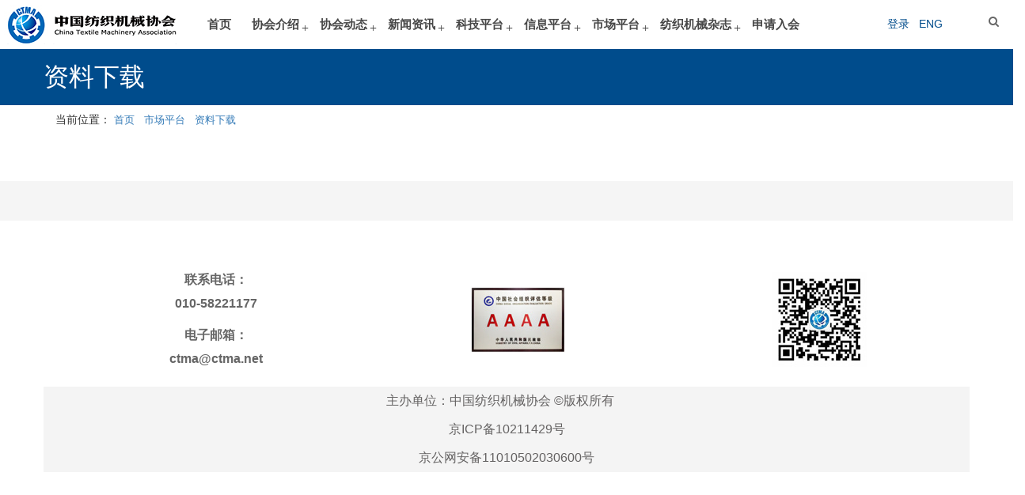

--- FILE ---
content_type: text/html
request_url: https://ctma.net/channels/462.html
body_size: 8254
content:
<!DOCTYPE html>
<html class="no-js" lang="en">
  <head>
    <meta charset="utf-8">
    <meta name="viewport" content="width=device-width, initial-scale=1.0, user-scalable=no, maximum-scale=1, shrink-to-fit=no">
    <meta http-equiv="X-UA-Compatible" content="IE=edge">
    <title>中国纺织机械协会</title>
    <link rel="stylesheet" type="text/css" href="/css/animate.css">
 <!--   <link rel="stylesheet" type="text/css" href="/css/bootstrap.css">-->
    <link rel="stylesheet" type="text/css" href="/css/style.css">
  
  <link href="/css/bootstrap.min.css" rel="stylesheet" type="text/css">
  <link href="/css/font-awesome.min.css" rel="stylesheet"type="text/css">
 
  <link rel="stylesheet" type="text/css" href="/css/bootsnav.css">
  <link rel="stylesheet" type="text/css" href="/css/citme.css">
<!--<link rel="stylesheet" type="text/css" href="/css/style2.css">-->
    <script src="/js/modernizr.custom.js"></script>
  
  <script>var _hmt = _hmt || [];
(function() {
  var hm = document.createElement("script");
  hm.src = "https://hm.baidu.com/hm.js?219deb0aaed380d89faf7e075a0d2ed2";
  var s = document.getElementsByTagName("script")[0]; 
  s.parentNode.insertBefore(hm, s);
})();
</script>

  </head>     

  <body>
<script src="/sitefiles/assets/components/jquery-1.9.1.min.js" type="text/javascript"></script>
<link rel="stylesheet" type="text/css" href="/SiteFiles/Plugins/SS.Login/assets/cleanslate.min.css" />
<link rel="stylesheet" type="text/css" href="/SiteFiles/Plugins/SS.Login/assets/style.css" />
<!-- template start -->

<div id="ss-auth" class="ss-auth cleanslate" v-bind:style="{ display: form ? '' : 'none !important' }" style="display: none !important;">
  <header class="popupHeader">
    <span class="header_title">{{ title }}</span>
    <span class="modal_close" @click="closeModal"></span>
  </header>

  <section class="popupBody">
    <!-- Social form -->
    <div class="social_login" v-bind:style="{ display: form == 'social' ? '' : 'none !important' }" style="display: none !important;">
      <div>
        <a v-bind:href="apiUrlWeixin" v-bind:style="{ display: apiUrlWeixin ? '' : 'none !important' }" style="display: none !important;" class="social_box">
          <span class="icon weixin"></span>
          <span class="icon_title">微信登录</span>
        </a>

        <a v-bind:href="apiUrlQq" v-bind:style="{ display: apiUrlQq ? '' : 'none !important' }" style="display: none !important;" class="social_box">
          <span class="icon qq"></span>
          <span class="icon_title">QQ 登录</span>
        </a>

        <a v-bind:href="apiUrlWeibo" v-bind:style="{ display: apiUrlWeibo ? '' : 'none !important' }" style="display: none !important;" class="social_box">
          <span class="icon weibo"></span>
          <span class="icon_title">微博登录</span>
        </a>
      </div>

      <div class="centeredText">
        <span>使用账号密码登录</span>
      </div>

      <div class="action_btns">
        <div class="one_half">
          <a href="javascript:;" @click="openLoginModal" class="btn">登 录</a>
        </div>
        <div class="one_half last">
          <a href="javascript:;" @click="openRegisterModal" class="btn">注 册</a>
        </div>
      </div>
    </div>

    <!-- Login form -->
    <div data-vv-scope="login_form" v-bind:style="{ display: form == 'login' ? '' : 'none !important' }" style="display: none !important;">

      <div class="errorText" v-bind:style="{ display: errorMessage ? '' : 'none !important' }" style="display: none !important;">
        {{ errorMessage }}
      </div>

      <label>用户名/邮箱/手机</label>
      <input type="text" name="account" v-validate="'required'" :class="{'is-danger': errors.has('login_form.account') }" v-model="login.account"
      />
      <br />

      <label>密码</label>
      <input type="password" name="password" v-validate="'required'" :class="{'is-danger': errors.has('login_form.password') }"
        v-model="login.password" />
      <br />

      <!-- <div class="checkbox">
        <input id="remember" type="checkbox" />
        <label for="remember">记住用户名</label>
      </div> -->

      <div class="action_btns">
        <div class="one_half">
          <a href="javascript:;" @click="closeModal" class="btn back_btn">取消</a>
        </div>
        <div class="one_half last">
          <a href="javascript:;" @click="loginSubmit" class="btn btn_red">登录</a>
        </div>
      </div>

      <!-- <a href="javascript:;" @click="openFindPasswordModal" class="forgot_password">忘记密码？</a> -->
    </div>

    <!-- Register Form -->
    <div data-vv-scope="register_form" v-bind:style="{ display: form == 'register' ? '' : 'none !important' }" style="display: none !important;">

      <div class="errorText" v-bind:style="{ display: errorMessage ? '' : 'none !important' }" style="display: none !important;">
        {{ errorMessage }}
      </div>

      <label>用户名</label>
      <input type="text" name="userName" v-validate="'required'" :class="{'is-danger': errors.has('register_form.userName') }"
        v-model="register.userName" />
      <br />

      <label>姓名</label>
      <input type="text" name="displayName" v-validate="'required'" :class="{'is-danger': errors.has('register_form.displayName') }"
        v-model="register.displayName" />
      <br />

      <label>邮箱</label>
      <input type="email" name="email" v-validate="'required|email'" :class="{'is-danger': errors.has('register_form.email') }"
        v-model="register.email" />
      <br />

      <label>手机号</label>
      <input type="text" name="mobile" v-validate="{ required: true, regex: /^((13|14|15|16|17|18|19)[0-9]{1}\d{8})$/ }" :class="{'is-danger': errors.has('register_form.mobile') }"
        v-model="register.mobile" />
      <br />

      <label>密码</label>
      <input type="password" name="password" v-validate="'required'" :class="{'is-danger': errors.has('register_form.password') }"
        v-model="register.password" />
      <br />

      <div class="action_btns">
        <div class="one_half">
          <a href="javascript:;" @click="closeModal" class="btn back_btn">取 消</a>
        </div>
        <div class="one_half last">
          <a href="javascript:;" @click="registerSubmit" class="btn btn_red">注 册</a>
        </div>
      </div>
    </div>

    <!-- Register Success Form -->
    <div class="user_form" v-bind:style="{ display: form == 'registerSuccess' ? '' : 'none !important' }" style="display: none !important;">
      <div class="successText">
        {{ registerSuccessMessage }}
      </div>

      <div class="action_btns">
        <div class="one_half">
          <a href="javascript:;" @click="closeModal" class="btn back_btn">关 闭</a>
        </div>
        <div class="one_half last">
          <a href="javascript:;" @click="openLoginModal" class="btn">登 录</a>
        </div>
      </div>
    </div>

  </section>
</div>


<script type="text/javascript" src="/SiteFiles/Plugins/SS.Login/assets/js/jquery.min.js"></script>
<script type="text/javascript" src="/SiteFiles/Plugins/SS.Login/assets/js/vue-2.1.10.min.js"></script>
<script type="text/javascript" src="/SiteFiles/Plugins/SS.Login/assets/js/vee-validate-2.0.3.js"></script>
<script type="text/javascript" src="/SiteFiles/Plugins/SS.Login/assets/js/es6-promise.auto.min.js"></script>
<script type="text/javascript" src="/SiteFiles/Plugins/SS.Login/assets/js/axios-0.17.1.min.js"></script>
<script type="text/javascript">
var authData = {
    apiUrlRegister: '/api/SS.Login/actions/register',
    apiUrlLogin: '/api/SS.Login/actions/login',
    apiUrlLogout: '/api/SS.Login/actions/logout',
    apiUrlWeixin: '/api/SS.Login/auth/Weixin?redirectUrl=' + encodeURIComponent(location.href),
    apiUrlWeibo: '/api/SS.Login/auth/Weibo?redirectUrl=' + encodeURIComponent(location.href),
    apiUrlQq: '/api/SS.Login/auth/Qq?redirectUrl=' + encodeURIComponent(location.href),
    registerSuccessMessage: '恭喜，注册用户成功',
    loginRedirectUrl: '?success=true',
    logoutRedirectUrl: '?logout=true',
};
</script>
<script type="text/javascript" src="/SiteFiles/Plugins/SS.Login/assets/script.js"></script>
<script src="/sitefiles/assets/components/lodash-4.17.4.min.js" type="text/javascript"></script><script src="/sitefiles/assets/components/stlClient.js" type="text/javascript"></script>

    <div id="boxedWrapper">
      <div container>

<div class="row">
  <div class="col-md-12">
      <nav class="navbar navbar-default navbar-mobile bootsnav">
 
           <div class="navbar-header">
      <button type="button" class="navbar-toggle" data-toggle="collapse" data-target="#navbar-menu">
          <i class="fa fa-bars"></i><span class="sr-only">Toggle navigation</span>
        </button>
     
             <a class="navbar-brand" href="/index.html"><img src="/upload/images/2021/4/353c20faf9c0344f.jpg" type="Logo" /></a>
           </div>
  
  <!--   <div class=" navbar-collapse collapse">-->
   
        <div>
             <form method="get" action="/utils/search.html" class="header-search" role="form" style="display:none;">
                 <fieldset>
                  <div class="container">
                     <div class="form-group">
                        <input type="text" name="word" class="form-control" placeholder="请输入关键词...">
                     </div>
                 <button type="submit"><i class="fa fa-search"></i></button>
                  </div>
                 </fieldset>
             </form>
             <a href="#" id="showHeaderSearch"  ><i class="fa fa-search"></i></a>
          </div>
           
         <div class="anniu">
          
<span id="ajaxElement_1_453_loading"></span>
<span id="ajaxElement_1_453_success" style="display: none"></span>
<span id="ajaxElement_1_453_failure" style="display: none"></span>
<script type="text/javascript" language="javascript">
function stlDynamicajaxElement_1_453(page)
{
    document.getElementById('ajaxElement_1_453_loading').style.display = 'inline-block';
    document.getElementById('ajaxElement_1_453_success').style.display = 'none';
    document.getElementById('ajaxElement_1_453_failure').style.display = 'none';
    
    stlClient.post('/api/sys/stl/actions/if?' + StlClient.getQueryString(), {
        value: '[base64]',
        page: page
    }, function (err, data, status) {
        if (!err) {
            if (data.value) {
                
                document.getElementById('ajaxElement_1_453_success').innerHTML = data.html;
                document.getElementById('ajaxElement_1_453_success').style.display = 'inline-block';
            } else {
                document.getElementById('ajaxElement_1_453_failure').innerHTML = data.html;
                document.getElementById('ajaxElement_1_453_failure').style.display = 'inline-block';
            }
        } else {
            
        }
        
    });
}

function stlGetPageajaxElement_1_453(){
    var page = 1;
    var queryString = document.location.search;
    if (queryString && queryString.length > 1) {
        queryString = queryString.substring(1);
        var arr = queryString.split('&');
        for(var i=0; i < arr.length; i++) {
            var item = arr[i];
            var arr2 = item.split('=');
            if (arr2 && arr2.length == 2) {
                if (arr2[0] === 'page') {
                    page = parseInt(arr2[1]);
                }
            }
        }
    }
    return page;
}

stlDynamicajaxElement_1_453(stlGetPageajaxElement_1_453());

function stlRedirectajaxElement_1_453(page)
{
    var queryString = document.location.search;
    var parameters = '';
    if (queryString && queryString.length > 1) {
        queryString = queryString.substring(1);
        
        var arr = queryString.split('&');
        for(var i=0; i < arr.length; i++) {
            var item = arr[i];
            var arr2 = item.split('=');
            if (arr2 && arr2.length == 2) {
                if (arr2[0] !== 'page') {
                    parameters += item + '&';
                }
            }
        }
    }
    parameters += 'page=' + page;
    location.href = location.protocol + '//' + location.host + location.pathname + location.hash + '?' + parameters;
}
</script>

      </div>
        
        
        
        <div class="collapse navbar-collapse" id="navbar-menu">
          <ul class="nav navbar-nav" data-in="fadeInDown" data-out="fadeOutUp">
            <li> <a href="/index.html" class="dropdown-toggle">首页</a></li>
            
            
              <li class="dropdown">
                    <a class="dropdown-toggle" data-toggle="dropdown" href="/contents/283/2.html">协会介绍</a>
                    <ul class="dropdown-menu">
                      
                        <li><a href="/contents/283/2.html">协会简介</a></li>
                      
                        <li><a href="/contents/325/991.html">协会章程</a></li>
                      
                        <li><a href="/contents/327/159.html">组织机构图</a></li>
                      
                        <li><a href="/contents/326/932.html">协会领导</a></li>
                      
                        <li><a href="/contents/329/931.html">理事单位</a></li>
                      
                        <li><a href="/contents/377/929.html">会员单位</a></li>
                      
                        <li class="dropdown">
                              <a class="dropdown-toggle" data-toggle="dropdown" href="javascript:;" target="">协会分会</a>
                              <ul class="dropdown-menu">
                                
                                  <li><a href="/contents/394/164.html">纺纱机械分会</a></li>
                                
                                  <li><a href="/contents/395/165.html">织造机械分会</a></li>
                                
                                  <li><a href="/contents/396/166.html">针织机械分会</a></li>
                                
                                  <li><a href="/contents/397/167.html">印染机械分会</a></li>
                                
                                  <li><a href="/contents/398/168.html">化纤机械分会</a></li>
                                
                                  <li><a href="/contents/399/169.html">非织造布机械分会</a></li>
                                
                                  <li><a href="/contents/400/170.html">镍网分会</a></li>
                                
                                  <li><a href="/contents/401/1226.html">圆纬机行业分会</a></li>
                                
                                  <li><a href="/contents/402/172.html">仪器分会</a></li>
                                
                                  <li><a href="/contents/403/173.html">纸管分会</a></li>
                                
                              </ul>
                            </li>
                      
                        <li><a href="/contents/331/163.html">联系我们</a></li>
                      
                    </ul>
                  </li>
            
              <li class="dropdown">
                    <a class="dropdown-toggle" data-toggle="dropdown" href="javascript:;" target="">协会动态</a>
                    <ul class="dropdown-menu">
                      
                        <li><a href="/channels/332.html">通知公告</a></li>
                      
                        <li><a href="/channels/333.html">协会活动</a></li>
                      
                    </ul>
                  </li>
            
              <li class="dropdown">
                    <a class="dropdown-toggle" data-toggle="dropdown" href="/channels/289.html">新闻资讯</a>
                    <ul class="dropdown-menu">
                      
                        <li><a href="/channels/289.html">综合资讯</a></li>
                      
                        <li><a href="/channels/405.html">纺纱资讯</a></li>
                      
                        <li><a href="/channels/406.html">化纤及非织造资讯</a></li>
                      
                        <li><a href="/channels/407.html">织造资讯</a></li>
                      
                        <li><a href="/channels/408.html">针织资讯</a></li>
                      
                        <li><a href="/channels/409.html">印染资讯</a></li>
                      
                        <li><a href="/channels/411.html">仪器自动化资讯</a></li>
                      
                        <li><a href="/channels/461.html">党建园地</a></li>
                      
                    </ul>
                  </li>
            
              <li class="dropdown">
                    <a class="dropdown-toggle" data-toggle="dropdown" href="/channels/455.html">科技平台</a>
                    <ul class="dropdown-menu">
                      
                        <li class="dropdown">
                              <a class="dropdown-toggle" data-toggle="dropdown" href="/channels/455.html">技术服务</a>
                              <ul class="dropdown-menu">
                                
                                  <li><a href="/channels/455.html">科技项目</a></li>
                                
                                  <li><a href="/channels/459.html">研发中心</a></li>
                                
                                  <li><a href="/channels/460.html">智能制造系统解决方案供应商联盟纺织行业分盟</a></li>
                                
                                  <li><a href="http://tongji.ctma.net:1000/cyjscxlm/index.html">产业技术创新联盟</a></li>
                                
                                  <li><a href="/channels/456.html">纺织机械可靠性</a></li>
                                
                                  <li><a href="/channels/457.html">中国机械制造工艺协会纺织机械分会</a></li>
                                
                                  <li><a href="/channels/458.html">纺织工程学会纺机专业委员会</a></li>
                                
                                  <li><a href="http://49.65.123.78:8023/znzz/">智能制造服务平台</a></li>
                                
                              </ul>
                            </li>
                      
                        <li class="dropdown">
                              <a class="dropdown-toggle" data-toggle="dropdown" href="javascript:;" target="">标准服务</a>
                              <ul class="dropdown-menu">
                                
                                  <li><a href="/channels/347.html">标委会介绍</a></li>
                                
                                  <li><a href="/channels/349.html">工作动态</a></li>
                                
                                  <li><a href="/channels/350.html">标准制修订</a></li>
                                
                                  <li><a href="/channels/351.html">标准计划</a></li>
                                
                                  <li><a href="/channels/352.html">标准目录</a></li>
                                
                                  <li><a href="/channels/463.html">标准下载</a></li>
                                
                                  <li><a href="http://49.65.123.78:8023/bzfw/">标准服务平台</a></li>
                                
                              </ul>
                            </li>
                      
                        <li class="dropdown">
                              <a class="dropdown-toggle" data-toggle="dropdown" href="javascript:;" target="">质量服务</a>
                              <ul class="dropdown-menu">
                                
                                  <li><a href="http://gjfjzjzx.com/">国家纺织机械质量监督检验中心</a></li>
                                
                                  <li><a href="http://49.65.123.78:8023/fzznzz/">检测与服务平台</a></li>
                                
                              </ul>
                            </li>
                      
                    </ul>
                  </li>
            
              <li class="dropdown">
                    <a class="dropdown-toggle" data-toggle="dropdown" href="/channels/378.html">信息平台</a>
                    <ul class="dropdown-menu">
                      
                        <li class="dropdown">
                              <a class="dropdown-toggle" data-toggle="dropdown" href="/channels/378.html">行业统计信息</a>
                              <ul class="dropdown-menu">
                                
                                  <li><a href="/channels/378.html">经济运行</a></li>
                                
                                  <li><a href="/channels/379.html">进口数据</a></li>
                                
                                  <li><a href="/channels/380.html">出口数据</a></li>
                                
                              </ul>
                            </li>
                      
                        <li class="dropdown">
                              <a class="dropdown-toggle" data-toggle="dropdown" href="http://tongji.ctma.net:9090">数据上报</a>
                              <ul class="dropdown-menu">
                                
                                  <li><a href="/channels/370.html">定期报表下载</a></li>
                                
                                  <li><a href="http://tongji.ctma.net:9090">统计直报系统</a></li>
                                
                              </ul>
                            </li>
                      
                        <li><a href="/channels/372.html">展会评估报告</a></li>
                      
                    </ul>
                  </li>
            
              <li class="dropdown">
                    <a class="dropdown-toggle" data-toggle="dropdown" href="/channels/389.html">市场平台</a>
                    <ul class="dropdown-menu">
                      
                        <li><a href="/channels/389.html">展会动态</a></li>
                      
                        <li><a href="/channels/391.html">市场研究</a></li>
                      
                        <li><a href="/contents/392/126.html">中国国际纺机展</a></li>
                      
                        <li><a href="/channels/462.html">资料下载</a></li>
                      
                    </ul>
                  </li>
            
              <li class="dropdown">
                    <a class="dropdown-toggle" data-toggle="dropdown" href="javascript:;" target="">纺织机械杂志</a>
                    <ul class="dropdown-menu">
                      
                        <li><a href="/contents/375/342.html">杂志介绍</a></li>
                      
                        <li><a href="/contents/376/346.html">投稿指南</a></li>
                      
                        <li><a href="/channels/410.html">杂志目录</a></li>
                      
                    </ul>
                  </li>
            
              <li><a href="/contents/291/56.html">申请入会</a></li>
            
            
          </ul>
    
        </div>
            
     
      
      </nav>
      </div>
    
    </div>
    </div>
  

      <header class="main-header clearfix">
  <div class="container">
    <h1 class="page-title pull-left">资料下载</h1>
 </div>
  </header>
  <div class="container" style="clear:both">
    <ol class="breadcrumb "style="clear:both">
     <span style="font-color:#666">当前位置：</span> <li><a href="/index.html">首页</a> / <a href="/channels/389.html">市场平台</a> / <a href="/channels/462.html">资料下载</a></li>  
    </ol>
  </div>
 
      
      <div class="container">
        <ul class="news_list">         
          
        </ul>
           
        
      </div>
      <div>        
      <footer>
  <!--
  <div class="container postfooter">
    <div class="row">
    <aside class="col-md-6 widget">
          <aside >
        <p>主办单位：中国纺织机械协会</p>
        <p>京ICP备10211429号</p>
      </aside>
    </div>
  </div>
  -->
  <section class="content-area  ">      
   <div class="container"> 
 <div class="footbox1"> 
   <div class="foot_1">
     
    <h4><b>联系电话：
      <br/>010-58221177</b></h4>
     
    <h4><b>电子邮箱：
      <br/>ctma@ctma.net</b> </h4>
  </div>
  <div class="foot_4"  >
 
        <img src="/images/4a.jpg"  > 
   
    
 </div>
    <div class="foot_4" >
 
        <img src="/images/xhwx.jpg"  >
   
    
 </div>
   </div>
     
   <!--<div class="f_bq"  >-->
<div class="f_bq" styel="clear:both;">
    
  <p font-size:20px font-color:#CCC align="center"> 主办单位：中国纺织机械协会 ©版权所有　 </p>
 <p font-size:20px font-color:#CCC align="center"> 京ICP备10211429号 </p>
   <p font-size:20px font-color:#CCC align="center"> 京公网安备11010502030600号 </p>
</div>
 
 
</div>
    </section>
</footer>


    </div>
    <a href="#" id="toTop"><i class="fa fa-angle-up"></i></a>
   <!-- <script src="/js/jquery.min.js"></script>-->
    <script src="/js/jquery-1.11.0.min.js"></script>
    <script src="/js/bootstrap.min.js"></script>
    <script src="/js/bootsnav.js"></script>

    <script src="/js/detectmobilebrowser.js"></script>
    <script src="/js/gmap3.min.js"></script>
    <script src="/js/jquery.appear.js"></script>
    <script src="/js/jquery.isotope.min.js"></script>
    <script src="/js/jquery.ba-bbq.min.js"></script>
    <script src="/js/jquery.countTo.js"></script>
    <script src="/js/jquery.fitvids.js"></script>
    <script src="/js/jquery.flexslider-min.js"></script>
    <script src="/js/jquery.magnific-popup.min.js"></script>
    <script src="/js/jquery.mb.YTPlayer.js"></script>
    <script src="/js/jquery.placeholder.min.js"></script>
    <script src="/js/retina-1.1.0.min.js"></script>
    <script src="/js/storyjs-embed.js"></script>
    <script src="/js/form.js"></script>
    <script src="/js/jquery.tweet.js"></script>
    
    <script src="/js/main.js"></script>
    <script src="/js/less.min.js"></script>
    <script src="/js/demo.js"></script>
    <link rel="stylesheet" type="text/css" href="/css/demo.css">
    <link rel="stylesheet" type="text/css" href="/css/skins.css">
 </div>
  </body>
</html>



--- FILE ---
content_type: text/css
request_url: https://ctma.net/css/style.css
body_size: 27959
content:
/* Table of content */
/*
1. FONTS
2. TYPOGRAPHY
3. BUTTONS
4. NAVBAR
5. FORMS
6. ELEMENTS
7. SECTIONS
8. PARALLAX
9. ICON BOX
10. PERSON BOX
11. TIMER COUNTER
12. TIMELINE
13. ACCORDION
14. PROGRESS BAR
15. PORTFOLIO
16. BLOG
17. FLICKR
18. BREADCRUMB
19. FOOTER
20. GOOGLE MAP
21. DESCRIPTION LIST
22. MEDIA OBJECT
23. TABS
24. PRICEBOX
25. TABLE
26. LIST STYLED
27. 404 PAGE
28. PLUGINS
29. ANIMATE.CSS
30. FLEXSLIDER
31. MAGNIFIC POPUP
32. ISOTOPE
*/
img {
  display: inline-block;
  max-width: 100%;
  height: auto;
}
ul,
ol {
  padding: 5px;
  list-style:none；
}
/* ==================== */
/* ====== FONTS ======= */
@font-face {
  font-family: 'Open Sans';
  src: url('../fonts/OpenSans-Regular-webfont.eot');
  src: url('../fonts/OpenSans-Regular-webfont.eot?#iefix') format('embedded-opentype'), url('../fonts/OpenSans-Regular-webfont.woff') format('woff'), url('../fonts/OpenSans-Regular-webfont.ttf') format('truetype'), url('../fonts/OpenSans-Regular-webfont.svg#open_sansregular') format('svg');
  font-weight: 400;
  font-style: normal;
}
@font-face {
  font-family: 'Open Sans';
  src: url('../fonts/OpenSans-Semibold-webfont.eot');
  src: url('../fonts/OpenSans-Semibold-webfont.eot?#iefix') format('embedded-opentype'), url('../fonts/OpenSans-Semibold-webfont.woff') format('woff'), url('../fonts/OpenSans-Semibold-webfont.ttf') format('truetype'), url('../fonts/OpenSans-Semibold-webfont.svg#open_sanssemibold') format('svg');
  font-weight: 600;
  font-style: normal;
}
@font-face {
  font-family: 'Open Sans';
  src: url('../fonts/OpenSans-Bold-webfont.eot');
  src: url('../fonts/OpenSans-Bold-webfont.eot?#iefix') format('embedded-opentype'), url('../fonts/OpenSans-Bold-webfont.woff') format('woff'), url('../fonts/OpenSans-Bold-webfont.ttf') format('truetype'), url('../fonts/OpenSans-Bold-webfont.svg#open_sansbold') format('svg');
  font-weight: 700;
  font-style: normal;
}
html {
  overflow-y: -moz-scrollbars-vertical;
  overflow-y: scroll;
  -ms-overflow-y: scroll;
 /*grey
  -webkit-filter: grayscale(100%);-moz-filter: grayscale(100%);
-ms-filter: grayscale(100%);
-o-filter: grayscale(100%);
filter:progid:DXImageTransform.Microsoft.BasicImage(grayscale=1);
_filter:none;
  /*grey*/
}
a {
  color: inherit;
}
a:hover {
  text-decoration: none;
}
a:hover,
a:focus {
  color: #ea623d;
  outline: none;
}
body {
  font-family: 'Open Sans', sans-serif;
  font-weight: 400;
  color: #666;
  background: #fff;
  font-size: 14px;
  line-height: 22px;
}
p {
  color: #666;
  margin: 0 0 15px 0;
  line-height:25px;
}
p.larger {
  color: #666;
  font-size: 18px;
  line-height: 30px;
  margin: 0 0 25px 0;
}
p.darker {
  color: #555258;
}
a.larger {
  display: inline-block;
  font-size: 18px;
  line-height: 24px;
  font-weight: 600;
  margin-bottom: 12px;
}
.readMore,
a[href^="mailto"] {
  color: #ea623d;
}
.readMore:hover,
a[href^="mailto"]:hover {
  color: inherit;
}
/* ================== */
/* === TYPOGRAPHY === */
h1,
h2,
h3,
h4,
h5,
h6 {
  font-family: 'Open Sans', sans-serif;
  font-weight: 600;
  color: #333;
  margin: 0 0 20px 0;
}
h2 {
  font-weight: 400;
  font-size: 32px;
}
h3 {
  font-size: 24px;
  line-height: 28px;
}
h4 {
  font-size: 18px;
  line-height: 24px;
}
h4 span {
  display: block;
  color: #999;
  font-weight: 400;
  font-size: 13px;
  line-height: 14px;
  padding-top: 5px;
  text-transform: uppercase;
  letter-spacing: 0.1em;
}
h5 {
  font-size: 18px;
  line-height: 21px;
  margin: 15px 0 12px 0;
}
h5 + p {
  margin-bottom: 40px;
}
.widget-title {
  font-size: 13px;
  line-height: 16px;
  color: #999999;
  text-transform: uppercase;
  letter-spacing: 0.1em;
  margin: 0 0 20px 0;
}
.page-header {
  border: 0;
  margin: 0;
  padding: 0;
}
.page-header h2 {
  margin-bottom: 40px;
}
.page-header h2 + .larger {
  position: relative;
  margin-top: -24px;
  margin-bottom: 40px;
  max-width: 800px;
  margin-left: auto;
  margin-right: auto;
}
.page-header h2 + p {
  margin-top: -20px;
}
.page-header p {
  color: #666;
}
.page-header .btn {
  margin-top: 8px;
}
.page-header h2 + .btn {
  margin-top: -12px;
}
.page-header + .larger {
  margin-top: -10px;
}
.page-header .larger + .btn {
  margin-top: -15px;
}
.page-title {
  font-size: 13px;
  line-height: 16px;
  color: #999999;
  text-transform: uppercase;
  letter-spacing: 0.1em;
  margin: 0 0 25px 0;
  font-weight: 400;
}
.main-header {
  background: #004C8C;
  padding: 10px 0;
}
.main-header .page-title {
  color: #fff;
  font-size: 32px;
  line-height: 33px;
  text-transform: none;
  font-weight: 400;
  margin: 0;
  padding: 9px 0;
  letter-spacing: normal;
}
hr {
  background: none;
  border-top: 1px solid #e5e5e5;
}
blockquote {
  padding: 0;
  margin: 0 0 20px 0;
  border: 0;
  font-size: inherit;
  line-height: inherit;
}
blockquote p {
  font-size: inherit;
  line-height: inherit;
  font-weight: 400;
}
blockquote .inner {
  padding: 0 0 22px 25px;
}
blockquote .inner:before {
  height: 0;
  float: left;
  position: relative;
  top: 14px;
  left: -30px;
  content: "";
  font-family: Georgia, Times, "Times New Roman", serif;
  font-size: 50px;
  color: #999;
}
blockquote .media.author {
  margin-top: 0;
}
blockquote .media > .pull-left {
  display: block;
  margin-right: 20px;
}
blockquote .media > .pull-left img {
  -webkit-border-radius: 50%;
  -moz-border-radius: 50%;
  border-radius: 50%;
}
blockquote .media-heading {
  padding-top: 19px;
  font-size: 13px;
  line-height: 13px;
  font-weight: 600;
}
blockquote .media-heading span {
  padding-top: 6px;
  display: block;
  font-size: 13px;
  line-height: 13px;
  font-weight: 400;
  color: #999;
  text-transform: none;
  letter-spacing: normal;
}
blockquote.intext {
  margin: 40px 0;
  font-size: 20px;
  line-height: 30px;
  color: #666;
}
blockquote.intext p {
  font-size: 20px;
  line-height: 30px;
  color: #666;
}
.innerMargin blockquote.intext {
  margin-left: -100px;
  margin-right: -100px;
}
blockquote.huge {
  font-size: 32px;
  line-height: 45px;
  max-width: 800px;
  margin: 0 auto;
  padding: 40px 0 75px 0;
}
blockquote.huge p {
  font-size: 32px;
  line-height: 45px;
}
blockquote.huge .author {
  display: block;
  font-size: 13px;
  line-height: 15px;
  text-transform: uppercase;
  letter-spacing: 0.1em;
}
.thumbnails {
  margin-top: -20px;
}
.thumbnails > li {
  margin-top: 20px;
}
.table-content {
  display: table;
  width: 100%;
  margin: 0;
}
.table-row {
  display: table-row;
}
.table-cell {
  display: table-cell;
  vertical-align: middle;
}
.table-cell * {
  margin: 0;
}
/* =============== */
/* === BUTTONS === */
 
.btn {
  font-weight: 400;
  border: 2px solid transparent;
  padding: 11px 17px;
  font-size: 13px;
  line-height: 13px;
  background: transparent;
  text-transform: uppercase;
  letter-spacing: 0.1em;
  -webkit-border-radius: 3px;
  -moz-border-radius: 3px;
  border-radius: 3px;
  -webkit-transition: all 0.1s ease;
  transition: all 0.1s ease;
  -webkit-transition: all 0.1s ease ease-in-out 0.2s;
  -moz-transition: all 0.1s ease ease-in-out 0.2s;
  -o-transition: all 0.1s ease ease-in-out 0.2s;
  transition: all 0.1s ease ease-in-out 0.2s;
  color: #333;
}
.btn:hover,
.btn:focus {
  color: #ea623d;
  border-color: #ea623d;
  text-decoration: none;
  outline: none;
}
.btn:active,
.btn.active {
  outline: 0;
  background-image: none;
  -webkit-box-shadow: none;
  box-shadow: none;
}
.btn.disabled,
.btn[disabled],
fieldset[disabled] .btn {
  cursor: not-allowed;
  pointer-events: none;
  filter: alpha(opacity=65);
  filter: alpha(opacity=@opacity * 100);
  -moz-opacity: 0.65;
  -khtml-opacity: 0.65;
  opacity: 0.65;
  -webkit-box-shadow: none;
  box-shadow: none;
}
input::-moz-focus-inner {
  border: 0;
  padding: 0;
  margin-top: -3px;
  margin-bottom: -3px;
}
.btn-default {
  background: transparent;
  border-color: #ccc;
}
.btn-default:hover,
.btn-default:focus,
.btn-default:active,
.btn-default.active {
  background: transparent;
}
.btn-primary {
  background: #ea623d;
  border-color: #ea623d;
  color: #fff;
}
.btn-primary:hover,
.btn-primary:focus,
.btn-primary:active,
.btn-primary.active {
  background: #2a272e;
  border-color: #2a272e;
  color: #fff;
}
.btn-lg {
  padding: 16px 27px;
}
.btn-sm {
  font-weight: 400;
  padding: 6px 11px;
  font-size: 11px;
  line-height: 12px;
  -webkit-border-radius: 3px;
  -moz-border-radius: 3px;
  border-radius: 3px;
}
.btn.with-icon {
  margin: 4px;
  padding-left: 10px;
  padding-right: 10px;
  width: 39px;
}
.btn.disabled,
.btn[disabled] {
  background: #666 !important;
  border-color: #666 !important;
}
.btn.closeAjaxPortfolio {
  margin-left: 25px;
}
 
/* ===================== */
/* ====== NAVBAR ======= */
  

#showHeaderSearch {
  float: right;
  padding: 17px 26px 8px 8px;
   
  color: #666;
}
#showHeaderSearch:hover {
  color: #333;
}
#showHeaderSearch i {
  width: 5px;
}
.header-search {
  position: absolute;
  height: 106px;
  left: 0;
  right: 0;
  bottom: -106px;
  background: #ea623d;
  -webkit-box-shadow: 0px 0px 3px 0px rgba(0, 0, 0, 0.25) inset, 0px 0px 5px 0px rgba(0, 0, 0, 0.25);
  box-shadow: 0px 0px 3px 0px rgba(0, 0, 0, 0.25) inset, 0px 0px 5px 0px rgba(0, 0, 0, 0.25);
}
.header-search .container {
  position: relative;
  margin-top: 26px;
}
.header-search input[type="text"] {
  border: 0;
  width: 100%;
  color: #fff;
  color: rgba(255, 255, 255, 0.85);
  height: 52px;
  padding: 5px 60px 5px 0;
  font-size: 32px;
  line-height: 40px;
}
.header-search input[type="text"]:-moz-placeholder {
  color: #fff;
  color: rgba(255, 255, 255, 0.4);
}
.header-search input[type="text"]::-moz-placeholder {
  color: #fff;
  color: rgba(255, 255, 255, 0.4);
  opacity: 1;
}
.header-search input[type="text"]:-ms-input-placeholder {
  color: #fff;
  color: rgba(255, 255, 255, 0.4);
}
.header-search input[type="text"]::-webkit-input-placeholder {
  color: #fff;
  color: rgba(255, 255, 255, 0.4);
}
.header-search button[type="submit"] {
  border: 0;
  padding: 0;
  margin: 0;
  color: #fff;
  width: 50px;
  height: 50px;
  -webkit-border-radius: 50%;
  -moz-border-radius: 50%;
  border-radius: 50%;
  -webkit-transition: all 0.2s ease;
  transition: all 0.2s ease;
  -webkit-transition: all 0.2s ease ease-in-out 0.2s;
  -moz-transition: all 0.2s ease ease-in-out 0.2s;
  -o-transition: all 0.2s ease ease-in-out 0.2s;
  transition: all 0.2s ease ease-in-out 0.2s;
  background: #777;
  background: rgba(255, 255, 255, 0.2);
  position: absolute;
  right: 0;
  top: 1px;
}
.header-search button[type="submit"]:hover {
  background: #2a272e;
}
.header-search button[type="submit"] i {
  margin-right: -1px;
}
/* ==================== */
/* ====== FORMS ======= */
.form-group {
  margin-bottom: 10px;
}
.form-control {
  display: block;
  width: 100%;
  height: 39px;
  padding: 9px;
  font-size: 13px;
  line-height: 17px;
  color: #333;
  background-color: transparent;
  background-image: none;
  border: 2px solid #ccc;
  -webkit-border-radius: 3px;
  -moz-border-radius: 3px;
  border-radius: 3px;
  -webkit-box-shadow: none;
  box-shadow: none;
  -webkit-transition: none;
  transition: none;
  -webkit-transition: none ease-in-out 0.2s;
  -moz-transition: none ease-in-out 0.2s;
  -o-transition: none ease-in-out 0.2s;
  transition: none ease-in-out 0.2s;
}
.form-control:focus {
  border-color: #999;
  outline: 0;
  -webkit-box-shadow: none;
  box-shadow: none;
}
.form-control:-moz-placeholder {
  color: #333;
}
.form-control::-moz-placeholder {
  color: #333;
  opacity: 1;
}
.form-control:-ms-input-placeholder {
  color: #333;
}
.form-control::-webkit-input-placeholder {
  color: #333;
}
.form-control textarea {
  height: auto;
  min-height: 210px;
  resize: none;
}
.control-label {
  display: block;
  font-size: 13px;
  line-height: 15px;
  font-weight: 400;
  text-transform: uppercase;
  letter-spacing: 0.1em;
  margin: 0 0 7px 0;
}
.control-label span {
  color: #999;
}
.form-group {
  margin-bottom: 25px;
}
.has-error .control-label,
.has-error .radio,
.has-error .checkbox,
.has-error .radio-inline,
.has-error .checkbox-inline {
  color: inherit;
}
.has-error .help-block {
  color: #bc3d3d;
}
.has-error .form-control:focus {
  border-color: #bc3d3d;
  -webkit-box-shadow: none;
  box-shadow: none;
}
.has-error .form-control {
  border-color: #bc3d3d;
}
.has-error .help-block {
  font-size: 11px;
  line-height: 11px;
  margin: 0;
  position: relative;
  top: 7px;
  height: 0;
}
/* ======================= */
/* ====== ELEMENTS ======= */
.socialIcons {
  *zoom: 1;
  display: block;
  margin: 0 0 0 -10px;
  list-style: none;
}
.socialIcons:before,
.socialIcons:after {
  content: " ";
  /* 1 */
  display: table;
  /* 2 */
}
.socialIcons:after {
  clear: both;
}
.socialIcons:before,
.socialIcons:after {
  content: " ";
  display: table;
}
.socialIcons:after {
  clear: both;
}
.socialIcons.pull-right {
  margin: 0 -10px 0 0;
}
.socialIcons > li {
  float: left;
  margin: 0 10px;
}
.socialIcons > li > a {
  display: block;
  font-size: 18px;
  color: #7f7d82;
  color: rgba(255, 255, 255, 0.4);
}
.socialIcons > li > a:hover {
  color: #ea623d;
}
.socialIcons > li i {
  display: block;
}
.socialIcons.bigIcons {
  margin-left: -7px;
}
.socialIcons.bigIcons > li {
  margin: 0 7px;
}
.socialIcons.bigIcons > li > a {
  -webkit-transition: background 0.2s ease;
  transition: background 0.2s ease;
  -webkit-transition: background 0.2s ease ease-in-out 0.2s;
  -moz-transition: background 0.2s ease ease-in-out 0.2s;
  -o-transition: background 0.2s ease ease-in-out 0.2s;
  transition: background 0.2s ease ease-in-out 0.2s;
  text-align: center;
  width: 50px;
  height: 50px;
  -webkit-border-radius: 50%;
  -moz-border-radius: 50%;
  border-radius: 50%;
  padding-top: 16px;
  padding-right: 1px;
  background: #bbb;
  color: #fff;
}
.socialIcons.bigIcons > li > a:hover {
  background: #ea623d;
}
.socialIcons.bigIcons.type2 {
  margin-left: -5px;
}
.socialIcons.bigIcons.type2 > li {
  margin: 0 5px;
}
.socialIcons.bigIcons.type2 > li > a {
  width: 36px;
  height: 36px;
  padding-top: 10px;
  background: #ea623d;
}
.socialIcons.bigIcons.type2 > li > a:hover {
  background: #2a272e;
}
.tooltip.in {
  filter: alpha(opacity=100);
  filter: alpha(opacity=@opacity * 100);
  -moz-opacity: 1;
  -khtml-opacity: 1;
  opacity: 1;
}
.tooltip-inner {
  background-color: #2a272e;
  border-radius: 0;
}
.tooltip.top .tooltip-arrow {
  border-top-color: #2a272e;
}
.tooltip.top-left .tooltip-arrow {
  border-top-color: #2a272e;
}
.tooltip.top-right .tooltip-arrow {
  border-top-color: #2a272e;
}
.tooltip.right .tooltip-arrow {
  border-right-color: #2a272e;
}
.tooltip.left .tooltip-arrow {
  border-left-color: #2a272e;
}
.tooltip.bottom .tooltip-arrow {
  border-bottom-color: #2a272e;
}
.tooltip.bottom-left .tooltip-arrow {
  border-bottom-color: #2a272e;
}
.tooltip.bottom-right .tooltip-arrow {
  border-bottom-color: #2a272e;
}
/* back to top link */
#toTop {
  position: fixed;
  z-index: 350;
  bottom: 40px;
  right: 35px;
  display: none;
  width: 70px;
  height: 70px;
  background: #ea623d;
  filter: alpha(opacity=70);
  filter: alpha(opacity=@opacity * 100);
  -moz-opacity: 0.7;
  -khtml-opacity: 0.7;
  opacity: 0.7;
  -webkit-border-radius: 50%;
  -moz-border-radius: 50%;
  border-radius: 50%;
  text-align: center;
  padding-top: 15px;
}
#toTop:hover {
  filter: alpha(opacity=100);
  filter: alpha(opacity=@opacity * 100);
  -moz-opacity: 1;
  -khtml-opacity: 1;
  opacity: 1;
}
#toTop i {
  color: #fff;
  font-size: 36px;
}
/* ======================= */
/* ====== SECTIONS ======= */
html {
  height: 100%;
  min-height: 100%;
}
body {
  min-height: 100%;
}
.content-area {
  padding: 40px 0 60px 0;
  background-attachment: fixed;
  -webkit-background-size: cover;
  -moz-background-size: cover;
  -o-background-size: cover;
  background-size: cover;
  background-color: #fff;
}
.content-areanews {
  padding: 20px 0 1px 0;
  background-attachment: fixed;
  -webkit-background-size: cover;
  -moz-background-size: cover;
  -o-background-size: cover;
  background-size: cover;
  background-color: #fff;
}
.content-area.bg2 {
  background: #f5f5f5;
}
.brightText {
  background-color: #453951;
  color: #fff;
}
.brightText h1,
.brightText h2,
.brightText h3,
.brightText h4,
.brightText h5,
.brightText h6 {
  color: #fff;
}
.brightText p {
  color: #fff;
}
.brightText .page-title {
  color: #999;
}
.brightText blockquote .inner:before {
  color: rgba(255, 255, 255, 0.4);
}
.brightText blockquote .media-heading span {
  color: rgba(255, 255, 255, 0.4);
}
.brightText .control-label span {
  color: #fff;
  color: rgba(255, 255, 255, 0.4);
}
.brightText .form-control {
  color: #fff;
  border-color: rgba(255, 255, 255, 0.4);
}
.brightText .form-control:focus {
  border-color: #fff;
}
.brightText .form-control:-moz-placeholder {
  color: #fff;
}
.brightText .form-control::-moz-placeholder {
  color: #fff;
  opacity: 1;
}
.brightText .form-control:-ms-input-placeholder {
  color: #fff;
}
.brightText .form-control::-webkit-input-placeholder {
  color: #fff;
}
.brightText blockquote.huge .author {
  color: #fff;
  color: rgba(255, 255, 255, 0.4);
}
/* ======================= */
/* ====== PARALLAX ======= */
.parallaxSection {
  overflow: hidden;
  -webkit-background-size: cover;
  -moz-background-size: cover;
  -o-background-size: cover;
  background-size: cover;
  background-attachment: fixed;
  background-color: #453951;
  min-height: 560px;
}
.parallaxSection.height100 {
  position: relative;
  height: 100%;
  min-height: 0;
}
.parallaxSection.height100 .flexslider {
  height: 100%;
}
.parallaxSection.height100 .flexslider .flex-viewport,
.parallaxSection.height100 .flexslider .slides,
.parallaxSection.height100 .flexslider .slides li,
.parallaxSection.height100 .flexslider .slides li .container,
.parallaxSection.height100 .flexslider .slides li .container .inner {
  height: 100%;
}
.parallaxSection.height100 .flexslider .slides li .container {
  display: table;
}
.parallaxSection.height100 .flexslider .slides li .container .inner {
  display: table-cell;
  vertical-align: middle;
  padding: 0;
}
.parallaxSection.height100 .flexslider .slides li .container .inner .text-center {
  margin-top: 0;
}
.bigArrow {
  display: block;
  text-align: center;
  width: 70px;
  height: 70px;
  border: 2px solid #a0989d;
  border: 2px solid rgba(255, 255, 255, 0.4);
  -webkit-border-radius: 50%;
  -moz-border-radius: 50%;
  border-radius: 50%;
  position: absolute;
  bottom: 29px;
  left: 50%;
  margin-left: -35px;
  z-index: 100;
  color: #fff;
  font-size: 40px;
}
.bigArrow:focus,
.bigArrow:hover {
  border-color: #ea623d;
}
.bigArrow i {
  position: relative;
  margin-top: 15px;
}
.videoSection {
  overflow: hidden;
  height: 700px;
}
.videoSection .innerVideo {
  position: absolute;
  z-index: 0;
  width: 100%;
  height: 800px;
  top: 0;
  left: 0;
  right: 0;
  bottom: auto;
}
.videoSection.parallaxEffect .innerVideo {
  position: fixed;
  bottom: 0;
  height: auto;
}
.videoSection .flexslider .inner {
  padding-top: 176px;
}
body.preloader #ct_preloader {
  position: fixed;
  width: 100%;
  height: 100%;
  top: 0;
  left: 0;
  right: 0;
  bottom: 0;
  background: #fff;
  display: block;
  z-index: 9999;
}
body.preloader #ct_preloader {
  background: #ffffff url("../images/loader1.gif") no-repeat 50% 45%;
}
#ct_preloader.ajax-inprogress {
  background: transparent url("../images/loading.gif") no-repeat 50% 50%;
  z-index: 9999;
  width: 40px;
  height: 40px;
  position: fixed;
  top: 50%;
  left: 50%;
  margin-top: -20px;
  margin-left: -20px;
}
/* ======================= */
/* ====== ICON BOX ======= */
.iconBox {
  color: #666;
}
.iconBox p {
  color: #666;
}
.iconBox .media > .pull-left {
  margin-right: 20px;
}
.iconBox .media > .pull-left i {
  -webkit-transition: all 0.3s ease;
  transition: all 0.3s ease;
  -webkit-transition: all 0.3s ease ease-in-out 0.2s;
  -moz-transition: all 0.3s ease ease-in-out 0.2s;
  -o-transition: all 0.3s ease ease-in-out 0.2s;
  transition: all 0.3s ease ease-in-out 0.2s;
  font-size: 21px;
  margin-top: 24px;
  margin-left: 0;
  position: relative;
  color: #ea623d;
}
.iconBox .media > .pull-left:hover i {
  color: #fff;
}
.iconBox .media-heading {
  margin: 15px 0 13px;
}
.iconBox.type2 {
  text-align: center;
}
.iconBox.type2 .media > .pull-left {
  -webkit-transition: all 0.2s ease;
  transition: all 0.2s ease;
  -webkit-transition: all 0.2s ease ease-in-out 0.2s;
  -moz-transition: all 0.2s ease ease-in-out 0.2s;
  -o-transition: all 0.2s ease ease-in-out 0.2s;
  transition: all 0.2s ease ease-in-out 0.2s;
  display: block;
  float: none !important;
  width: 70px;
  height: 70px;
  border: 2px solid #e5e5e5;
  margin: 0 auto 11px auto;
  -webkit-border-radius: 50%;
  -moz-border-radius: 50%;
  border-radius: 50%;
}
.iconBox.type2 .media > .pull-left i {
  margin-top: 22px;
}
.iconBox.type2 .media > .pull-left:hover {
  border-color: #ea623d;
  background: #ea623d;
}
.iconBox.type3 {
  margin-top: 5px;
}
.iconBox.type3 p {
  margin: 0;
}
.iconBox.type3 p + p {
  margin-top: 15px;
}
.iconBox.type3 + .iconBox {
  margin-top: 40px;
}
.iconBox.type3 .media-heading {
  margin: -2px 0 7px;
}
.iconBox.type3 .media > .pull-left {
  -webkit-transition: all 0.2s ease;
  transition: all 0.2s ease;
  -webkit-transition: all 0.2s ease ease-in-out 0.2s;
  -moz-transition: all 0.2s ease ease-in-out 0.2s;
  -o-transition: all 0.2s ease ease-in-out 0.2s;
  transition: all 0.2s ease ease-in-out 0.2s;
  display: block;
  width: 36px;
  height: 36px;
  background: #ea623d;
  -webkit-border-radius: 50%;
  -moz-border-radius: 50%;
  border-radius: 50%;
  text-align: center;
}
.iconBox.type3 .media > .pull-left i {
  color: #fff;
  margin-top: 9px;
  font-size: 19px;
}
.iconBox.type3 .media > .pull-left:hover {
  background: #333;
}
.iconBox.type4 {
  padding: 0 25px 25px 25px;
  margin-top: 20px;
  text-align: center;
  background: #fff;
}
.iconBox.type4 .media > .pull-left {
  -webkit-transition: all 0.3s ease;
  transition: all 0.3s ease;
  -webkit-transition: all 0.3s ease ease-in-out 0.2s;
  -moz-transition: all 0.3s ease ease-in-out 0.2s;
  -o-transition: all 0.3s ease ease-in-out 0.2s;
  transition: all 0.3s ease ease-in-out 0.2s;
  display: block;
  float: none !important;
  width: 70px;
  height: 70px;
  background: #ea623d;
  -webkit-border-radius: 1px;
  -moz-border-radius: 1px;
  border-radius: 1px;
  margin: 0 auto;
  position: relative;
  top: -20px;
}
.iconBox.type4 .media > .pull-left i {
  color: #fff;
  font-size: 18px;
  margin-top: 26px;
}
.iconBox.type4 .media > .pull-left:hover {
  -webkit-transform: scale(1.2);
  -moz-transform: scale(1.2);
  -ms-transform: scale(1.2);
  -o-transform: scale(1.2);
  transform: scale(1.2);
  background: #333;
}
.iconBox.type4 .media,
.iconBox.type4 .media-body {
  overflow: visible;
}
.iconBox.type4 .media-heading {
  margin: -5px 0 8px 0;
}
.octagon {
  position: relative;
  text-align: center;
  display: block;
  width: 50px;
  height: 50px;
}
.octagon .octbg {
  -webkit-transition: all 0.2s ease;
  transition: all 0.2s ease;
  -webkit-transition: all 0.2s ease ease-in-out 0.2s;
  -moz-transition: all 0.2s ease ease-in-out 0.2s;
  -o-transition: all 0.2s ease ease-in-out 0.2s;
  transition: all 0.2s ease ease-in-out 0.2s;
 /* fill: #fff;*/
fill: #ea623d;
}
.octagon .octcol {
  -webkit-transition: all 0.3s ease;
  transition: all 0.3s ease;
  -webkit-transition: all 0.3s ease ease-in-out 0.2s;
  -moz-transition: all 0.3s ease ease-in-out 0.2s;
  -o-transition: all 0.3s ease ease-in-out 0.2s;
  transition: all 0.3s ease ease-in-out 0.2s;
  /*fill: #e5e5e5;*/
fill: #ea623d;
}
.octagon:hover .octbg {
  fill: #ea623d;
}
.octagon:hover .octcol {
  fill: #ea623d;
}
.octagon .svg-load {
  display: block;
  position: absolute;
  width: 100%;
  height: 100%;
}
.promoBox .inner {
  padding: 65px 0;
}
.tweet_list > li {
  margin-top: 25px;
}
.tweet_list > li:first-child {
  margin-top: 0;
}
.tweet_list a:hover {
  color: #ccc;
}
.tweet_list .tweet_time {
  display: block;
  font-size: 11px;
  line-height: 11px;
  padding: 0 0 5px 0;
  color: #545158;
  text-transform: uppercase;
  letter-spacing: 0.1em;
}
.tweet_list .tweet_time a {
  color: #545158;
}
/* ================== */
/* === PERSON BOX === */
.personBox h4 {
  margin-top: 12px;
}
.personBox h4 a {
  color: #ea623d;
}
.personBox h4 a:hover {
  color: #333;
}
.personBox hr {
  margin: 16px 0 13px 0;
}
.socialNormal {
  font-size: 18px;
  color: #999;
}
.socialNormal > li:first-child {
  padding-left: 0;
}
.socialNormal > li {
  padding-left: 7px;
  padding-right: 7px;
}
.socialNormal a:hover {
  color: #333;
}
.buttonBox p {
  font-size: 20px;
  line-height: 23px;
  margin: 0;
}
/* ===================== */
/* === TIMER COUNTER === */
.timerCounter .timerVal {
  display: inline-block;
  font-size: 64px;
  line-height: 64px;
}
.timerCounter sup {
  font-size: 14px;
  top: -2.5em;
  margin-left: -5px;
  bottom: auto;
}
.timerCounter .timerDesc {
  padding: 10px 0 0 0;
  display: block;
  font-size: 11px;
  line-height: 12px;
  text-transform: uppercase;
  color: #999999;
  font-weight: 600;
  letter-spacing: 0.1em;
}
/* ================= */
/* === TIMELINE === */
body .vco-slider .slider-item .content .content-container.layout-media,
body .vco-slider .slider-item .content {
  max-width: 1170px;
  display: block;
  margin: 0 auto;
}
body .vco-slider .slider-item .content .content-container .media .media-wrapper .media-container .wikipedia {
  width: auto !important;
}
body .vco-timeline .vco-navigation .timenav-background {
  background: #f5f5f5;
}
body .vco-slider .nav-previous,
body .vco-slider .nav-next {
  text-align: center;
}
body .vco-skinny.vco-notouch .vco-slider .nav-next .icon,
body .vco-slider .nav-next .icon {
  width: 100%;
  height: 40px;
  background: none;
  margin: 0 0 0 0 !important;
}
body .vco-skinny.vco-notouch .vco-slider .nav-previous .icon,
body .vco-slider .nav-previous .icon {
  width: 100%;
  height: 40px;
  background: none;
  margin: 0 0 0 0 !important;
}
body .vco-slider .nav-next .icon:before,
body .vco-slider .nav-previous .icon:before {
  font-size: 40px;
  line-height: 37px;
  display: inline-block;
  font-family: FontAwesome;
  font-style: normal;
  font-weight: normal;
  -webkit-font-smoothing: antialiased;
  -moz-osx-font-smoothing: grayscale;
  content: "\f104";
}
body .vco-slider .nav-next .icon:before {
  content: "\f105";
}
body .vco-notouch .vco-slider .nav-previous:hover,
body .vco-notouch .vco-slider .nav-next:hover {
  color: #ea623d;
}
body .vco-slider .nav-next .date,
body .vco-slider .nav-next .title,
body .vco-slider .nav-previous .date,
body .vco-slider .nav-previous .title {
  display: none;
}
body .vco-storyjs .vco-feature h1,
body .vco-storyjs .vco-feature h2,
body .vco-storyjs .vco-feature h3,
body .vco-storyjs .vco-feature h4,
body .vco-storyjs .vco-feature h5,
body .vco-storyjs .vco-feature h6 {
  font-family: 'Open Sans';
  color: #333;
  font-weight: 600;
}
body .vco-storyjs h3 {
  font-size: 24px;
  line-height: 28px;
}
body .vco-slider .slider-item .content .content-container .text .container h2.date {
  color: #999;
  font-weight: 600;
  letter-spacing: 0.1em;
  font-size: 11px;
  line-height: 13px;
  text-transform: uppercase;
  margin-bottom: 10px;
}
body .vco-storyjs,
body .vco-storyjs .twitter,
body .vco-storyjs .vcard,
body .vco-storyjs .messege,
body .vco-storyjs .credit,
body .vco-storyjs .caption,
body .vco-storyjs .zoom-in,
body .vco-storyjs .zoom-out,
body .vco-storyjs .back-home,
body .vco-storyjs .time-interval div,
body .vco-storyjs .time-interval-major div,
body .vco-storyjs .nav-container,
body .vco-storyjs .timenav h1,
body .vco-storyjs .flag-content h1,
body .vco-storyjs .era h1,
body .vco-storyjs .timenav h2,
body .vco-storyjs .flag-content h2,
body .vco-storyjs .era h2,
body .vco-storyjs .timenav h3,
body .vco-storyjs .flag-content h3,
body .vco-storyjs .era h3,
body .vco-storyjs .timenav h4,
body .vco-storyjs .flag-content h4,
body .vco-storyjs .era h4,
body .vco-storyjs .timenav h5,
body .vco-storyjs .flag-content h5,
body .vco-storyjs .era h5,
body .vco-storyjs .timenav h6,
body .vco-storyjs .flag-content h6,
body .vco-storyjs .era h6,
body .vco-storyjs p,
body .vco-storyjs blockquote,
body .vco-storyjs blockquote p,
body .vco-storyjs .twitter blockquote p,
body .vco-storyjs h1.date,
body .vco-storyjs h2.date,
body .vco-storyjs h3.date,
body .vco-storyjs h4.date,
body .vco-storyjs h5.date,
body .vco-storyjs h6.date {
  font-family: 'Open Sans' !important;
}
body .vco-storyjs p {
  font-size: 16px;
  line-height: 24px;
}
body .vco-notouch .vco-navigation .timenav .content .marker .flag:hover .flag-content h3,
body .vco-notouch .vco-navigation .timenav .content .marker .flag-small:hover .flag-content h3,
body .vco-notouch .vco-navigation .timenav .content .marker.active:hover .flag .flag-content h3,
body .vco-notouch .vco-navigation .timenav .content .marker.active:hover .flag-small .flag-content h3,
body .vco-timeline .vco-navigation .timenav .content .marker.active .flag .flag-content h3,
body .vco-timeline .vco-navigation .timenav .content .marker.active .flag-small .flag-content h3 {
  color: #fff;
}
body .vco-timeline .vco-navigation .timenav .time .time-interval-major div {
  font-weight: 400;
}
body .vco-timeline .vco-navigation .timenav .content .marker .flag .flag-content h3,
body .vco-timeline .vco-navigation .timenav .content .marker .flag-small .flag-content h3 {
  color: #eee;
  font-weight: 400;
}
body .vco-timeline .vco-navigation .timenav .content .marker.active .line,
body .vco-timeline .vco-navigation .timenav .content .marker.active .dot,
body .vco-timeline .vco-navigation .timenav-background .timenav-line,
body .vco-timeline .vco-navigation .timenav .content .marker.active .line .event-line,
body .vco-timeline .vco-navigation .timenav .content .marker .line .event-line {
  background: #ea623d;
}
body .vco-timeline .vco-navigation .timenav .content .marker .flag {
  background: none;
}
body .vco-timeline .vco-navigation .timenav .content .marker.active .flag {
  background: none;
}
body .vco-notouch .vco-navigation .timenav .content .marker .flag:hover {
  background: none;
}
body .vco-timeline .vco-navigation .timenav .content .marker .flag .flag-content {
  background: #333;
}
body .vco-timeline .vco-navigation .timenav .content .marker .flag .flag-content * {
  color: #fff;
}
body .vco-slider .slider-item .content .pad-left .text .container {
  padding-left: 40px;
}
body .vco-timeline .vco-navigation .timenav .content .marker .flag .flag-content .thumbnail img,
body .vco-timeline .vco-navigation .timenav .content .marker .flag-small .flag-content .thumbnail img,
body .vco-slider .slider-item .content .content-container .media .media-wrapper .media-container .media-frame,
body .vco-slider .slider-item .content .content-container .media .media-wrapper .media-container .media-image img {
  border-color: transparent;
}
body .vco-timeline .vco-navigation .timenav .content .marker .flag .flag-content .thumbnail,
body .vco-timeline .vco-navigation .timenav .content .marker .flag-small .flag-content .thumbnail,
body .vco-timeline .vco-navigation .timenav .content .marker.active .flag .flag-content .thumbnail,
body .vco-timeline .vco-navigation .timenav .content .marker.active .flag-small .flag-content .thumbnail {
  background: transparent;
}
body .vco-slider .slider-item .content .content-container .media .media-wrapper .media-container .wikipedia h4,
body .vco-slider .slider-item .content .content-container .media .media-wrapper .media-container .wikipedia h4 a {
  font-size: 18px;
  border: 0;
  font-weight: 600;
}
body .vco-slider .slider-item .content .content-container .media .media-wrapper .media-container .wikipedia .wiki-source {
  font-style: normal;
  display: block;
  color: #999;
  padding: 5px 0 0 0;
}
body .vco-slider .slider-item .content .content-container .media .media-wrapper .media-container .wikipedia p {
  font-size: 14px;
  line-height: 22px;
}
body .vco-slider .slider-item .content .content-container.layout-text-media.pad-left .text-media {
  padding-right: 45px;
}
body .vco-notouch .vco-slider .slider-item .content .content-container .media .media-container .wikipedia h4 a:hover {
  color: #ea623d;
}
body .vco-slider .slider-item .content .content-container .media .media-wrapper .media-container .media-shadow:before,
body .vco-slider .slider-item .content .content-container .media .media-wrapper .media-container .media-shadow:after {
  -webkit-box-shadow: none;
  box-shadow: none;
  display: none;
  background: transparent;
}
body .vco-slider .slider-item .content .content-container .media .media-wrapper .media-container .map,
body .vco-slider .slider-item .content .content-container .media .media-wrapper .media-container {
  max-width: 840px !important;
}
/* ================= */
/* === ACCORDION === */
.panel-default {
  border: 0;
}
.panel-default .panel-title {
  font-size: 18px;
  line-height: 18px;
  color: #333;
}
.panel-default > .panel-heading a {
  display: block;
  padding: 18px 25px;
  background-color: transparent;
  border: 0;
}
.panel-default > .panel-heading a:focus,
.panel-default > .panel-heading a:active {
  text-decoration: none;
}
.panel-default > .panel-heading a:before {
  color: #ea623d;
  float: left;
  font-size: 16px;
  height: 0;
  position: relative;
  left: -24px;
  top: 2px;
  display: inline-block;
  font-family: FontAwesome;
  font-style: normal;
  font-weight: normal;
  line-height: 1;
  -webkit-font-smoothing: antialiased;
  -moz-osx-font-smoothing: grayscale;
  content: "\f068";
}
.panel-default > .panel-heading a.collapsed:before {
  content: "\f067";
}
.panel-default > .panel-heading {
  color: transparent;
  background-color: transparent;
  border: 0;
  padding: 0;
}
.panel-default > .panel-heading + .panel-collapse .panel-body {
  padding: 0 5px 15px 25px;
  border: 0;
}
.panel-default > .panel-footer + .panel-collapse .panel-body {
  border: 0;
}
p + .panel-group {
  margin-top: 30px;
}
.panel-group {
  margin: -10px 0 20px 0;
  border: 0;
}
.panel-group .panel {
  background: transparent;
  border-bottom: 1px solid #e5e5e5;
  -webkit-border-radius: 0;
  -moz-border-radius: 0;
  border-radius: 0;
  -webkit-box-shadow: none;
  box-shadow: none;
}
.panel-group .panel + .panel {
  margin-top: 0;
}
/* ==================== */
/* === PROGRESS BAR === */
.progress {
  display: inline-block;
  width: 100%;
  overflow: visible;
  height: 2px;
  margin: 35px 0 15px 0;
  background-color: #ccc;
  -webkit-border-radius: 0;
  -moz-border-radius: 0;
  border-radius: 0;
  -webkit-box-shadow: none;
  box-shadow: none;
  font-size: 13px;
}
.progress .pro-skill {
  height: 0;
  margin-top: -32px;
  color: #333;
  text-transform: uppercase;
  letter-spacing: 0.1em;
}
.progress .pro-level {
  display: none;
  height: 0;
  margin-top: -32px;
  color: #666;
}
.progress-bar {
  float: left;
  width: 0%;
  height: 100%;
  font-size: 12px;
  line-height: 20px;
  color: #ffffff;
  text-align: center;
  background-color: #453951;
  -webkit-box-shadow: none;
  box-shadow: none;
  -webkit-transition: none;
  transition: none;
  -webkit-transition: none ease-in-out 0.2s;
  -moz-transition: none ease-in-out 0.2s;
  -o-transition: none ease-in-out 0.2s;
  transition: none ease-in-out 0.2s;
}
.progress-bar.animating {
  -webkit-transition: width 1.3s ease-in-out;
  transition: width 1.3s ease-in-out;
  -webkit-transition: width 1.3s ease-in-out ease-in-out 0.2s;
  -moz-transition: width 1.3s ease-in-out ease-in-out 0.2s;
  -o-transition: width 1.3s ease-in-out ease-in-out 0.2s;
  transition: width 1.3s ease-in-out ease-in-out 0.2s;
}
/* ================= */
/* === PORTFOLIO === */
.portfolio-item .cat-links {
  color: #999;
  letter-spacing: 0.1em;
}
.portfolio-item .cat-links a {
  text-transform: uppercase;
  font-size: 11px;
  line-height: 12px;
}
.portfolio-item .entry-title {
  font-weight: 400;
  margin-top: 4px;
}
.portfolio-item .portfolio-thumbnail {
  margin: 0 0 12px 0;
  position: relative;
}
.portfolio-item .portfolio-thumbnail:hover .overlay-img {
  filter: alpha(opacity=70);
  filter: alpha(opacity=@opacity * 100);
  -moz-opacity: 0.7;
  -khtml-opacity: 0.7;
  opacity: 0.7;
}
.portfolio-item .portfolio-thumbnail:hover .overlay-img .overlay-ico {
  top: 50%;
}
.portfolio-item .overlay-img {
  -webkit-transition: all 0.25s ease;
  transition: all 0.25s ease;
  -webkit-transition: all 0.25s ease ease-in-out 0.2s;
  -moz-transition: all 0.25s ease ease-in-out 0.2s;
  -o-transition: all 0.25s ease ease-in-out 0.2s;
  transition: all 0.25s ease ease-in-out 0.2s;
  filter: alpha(opacity=0);
  filter: alpha(opacity=@opacity * 100);
  -moz-opacity: 0;
  -khtml-opacity: 0;
  opacity: 0;
  background: #000;
  position: absolute;
  top: 0;
  bottom: 0;
  left: 0;
  right: 0;
}
.portfolio-item .overlay-img .overlay-ico {
  -webkit-transition: all 0.2s ease;
  transition: all 0.2s ease;
  -webkit-transition: all 0.2s ease ease-in-out 0.2s;
  -moz-transition: all 0.2s ease ease-in-out 0.2s;
  -o-transition: all 0.2s ease ease-in-out 0.2s;
  transition: all 0.2s ease ease-in-out 0.2s;
  display: block;
  position: absolute;
  top: 35%;
  left: 50%;
  margin-top: -35px;
  margin-left: -35px;
  background: #ea623d;
  -webkit-border-radius: 50%;
  -moz-border-radius: 50%;
  border-radius: 50%;
  width: 70px;
  height: 70px;
  line-height: 75px;
  text-align: center;
}
.portfolio-item .overlay-img .overlay-ico i {
  margin-top: 26px;
  color: #000;
  font-size: 20px;
}
.portfolio-thumbnail-big {
  margin: 50px 0 28px 0;
}
.portfolioNav .btn-default {
  margin-right: 6px;
}
/* ============= */
/* === BLOG === */
.entry-meta {
  margin: 6px 0 1px 0;
  font-size: 11px;
  color: #999;
  text-transform: uppercase;
  letter-spacing: 0.1em;
}
.entry-meta > span {
  display: inline-block;
  margin-right: 15px;
}
.entry-meta .entry-reply a {
  color: #ea623d;
}
.entry-meta .entry-reply a:hover {
  color: inherit;
}
.blog-item {
  float: left;
  clear: both;
}
.blog-item p a {
  color: #ea623d;
}
.blog-item p a:hover {
  color: inherit;
}
.blog-item .blog-thumbnail {
  margin-bottom: 13px;
}
.blog-item .entry-title {
  margin-bottom: 6px;
  font-size:14px;
line-height:20px;
}
.blog-item.format-link .entry-title a {
  color: #ea623d;
}
.blog-item.format-link .entry-title a:hover {
  color: inherit;
}
.blog-item.format-video .blog-thumbnail {
  position: relative;
}
.blog-item.format-video .blog-thumbnail a {
  position: relative;
}
.blog-item.format-video .blog-thumbnail a:before {
  content: " ";
  width: 70px;
  height: 70px;
  -webkit-border-radius: 50%;
  -moz-border-radius: 50%;
  border-radius: 50%;
  background: #fff;
  background: rgba(255, 255, 255, 0.6);
  position: absolute;
  top: 50%;
  left: 50%;
  margin-top: -35px;
  margin-left: -35px;
}
.blog-item.format-video .blog-thumbnail a:after {
  font-size: 20px;
  display: inline-block;
  font-family: FontAwesome;
  font-style: normal;
  font-weight: normal;
  -webkit-font-smoothing: antialiased;
  -moz-osx-font-smoothing: grayscale;
  content: "\f04b";
  color: #ea623d;
  filter: alpha(opacity=90);
  filter: alpha(opacity=@opacity * 100);
  -moz-opacity: 0.9;
  -khtml-opacity: 0.9;
  opacity: 0.9;
  position: absolute;
  top: 50%;
  left: 50%;
  margin-top: -10px;
  margin-left: -5px;
}
.innerMargin {
  padding-left: 100px;
  padding-right: 100px;
}
.innerMargin1 {
  padding-left: 180px;
  padding-right: 180px;
}
.blog-item.item-bigger {
  float: none;
  padding-bottom: 15px;
  margin-bottom: 15px;
  border-bottom: 1px solid #e5e5e5;
}
.blog-item.item-bigger .blog-thumbnail {
  margin-bottom: 25px;
}
.blog-item.item-bigger .entry-title {
  font-size: 16px;
  line-height: 16px;
  margin-bottom: 5px;
}
.blog-item.item-bigger .entry-title blockquote {
  color: #666666;
  line-height: 35px;
  font-weight: 400;
}
.blog-item.item-bigger .entry-title blockquote .author {
  display: block;
  font-size: 14px;
  line-height: 16px;
  padding-top: 10px;
}
.blog-item.item-bigger .entry-meta {
  margin-bottom: 8px;
}
.commentListOuter {
  margin: 65px 0;
  border-top: 1px solid #e5e5e5;
  padding-top: 45px;
}
.commentList {
  margin: 0 0 50px 0;
}
.commentList > li {
  margin-left: 0;
}
.commentList li li {
  margin-left: 90px;
}
.commentList .oneComment {
  margin-top: 40px;
  padding-bottom: 40px;
  border-bottom: 1px solid #e5e5e5;
}
.commentList .oneComment .entry-meta {
  margin: -5px 0 0 0;
}
.commentList .oneComment h5 + p {
  margin-bottom: 12px;
}
.navigation-blog-outer {
  padding-bottom: 10px;
  margin-top: -5px;
}
.navigation-blog {
  display: inline-block;
  height: 40px;
  color: #ea623d;
  margin: 8px 0 0 0;
}
.navigation-blog:hover {
  color: inherit;
}
.pagination {
  *zoom: 1;
  display: block;
  padding: 0;
  margin: 0;
  -webkit-border-radius: 0;
  -moz-border-radius: 0;
  border-radius: 0;
}
.pagination:before,
.pagination:after {
  content: " ";
  /* 1 */
  display: table;
  /* 2 */
}
.pagination:after {
  clear: both;
}
.pagination:before,
.pagination:after {
  content: " ";
  display: table;
}
.pagination:after {
  clear: both;
}
.pagination > li {
  display: inline-block;
  margin: 0 3px;
}
.pagination > li > a,
.pagination > li > span {
  display: block;
  position: relative;
  float: left;
  padding: 8px 0 0 0;
  line-height: 22px;
  width: 40px;
  height: 40px;
  -webkit-border-radius: 50%;
  -moz-border-radius: 50%;
  border-radius: 50%;
  text-decoration: none;
  background-color: transparent;
  border: 0;
  margin: 0;
}
.pagination > li:first-child > a,
.pagination > li:first-child > span {
  margin: 0;
  -webkit-border-radius: 0;
  -moz-border-radius: 0;
  border-radius: 0;
  -webkit-border-radius: 50%;
  -moz-border-radius: 50%;
  border-radius: 50%;
}
.pagination > li:last-child > a,
.pagination > li:last-child > span {
  -webkit-border-radius: 0;
  -moz-border-radius: 0;
  border-radius: 0;
  -webkit-border-radius: 50%;
  -moz-border-radius: 50%;
  border-radius: 50%;
}
.pagination > li > a:hover,
.pagination > li > span:hover,
.pagination > li > a:focus,
.pagination > li > span:focus {
  background: transparent;
}
.pagination > .active > a,
.pagination > .active > span,
.pagination > .active > a:hover,
.pagination > .active > span:hover,
.pagination > .active > a:focus,
.pagination > .active > span:focus {
  z-index: 2;
  color: #fff;
  background-color: #ea623d;
  border: 0;
  cursor: default;
}
#blog-sidebar {
  padding-left: 20px;
}
#blog-sidebar .widget {
  *zoom: 1;
  margin: 0 0 60px 0;
}
#blog-sidebar .widget:before,
#blog-sidebar .widget:after {
  content: " ";
  /* 1 */
  display: table;
  /* 2 */
}
#blog-sidebar .widget:after {
  clear: both;
}
#blog-sidebar .widget:before,
#blog-sidebar .widget:after {
  content: " ";
  display: table;
}
#blog-sidebar .widget:after {
  clear: both;
}
#blog-sidebar .entry-title {
  font-size: 14px;
  line-height: 22px;
  font-weight: 400;
}
#blog-sidebar .blog-item {
  float: none;
}
#blog-sidebar .blog-item + .blog-item {
  border-top: 1px solid #e5e5e5;
  margin-top: 15px;
  padding: 9px 0 0 0;
}
.widget .btn.btn-default.btn-sm {
  margin: 0 3px 7px 0;
}
.widget .btn.btn-default.btn-sm:focus,
.widget .btn.btn-default.btn-sm:hover {
  background: #ea623d;
  color: #fff;
}
.categories-widget ul {
  margin: -10px 0 0 0;
}
.categories-widget ul li {
  margin: 0;
  padding: 15px 0;
  *zoom: 1;
  border-top: 1px solid #e5e5e5;
}
.categories-widget ul li:before,
.categories-widget ul li:after {
  content: " ";
  /* 1 */
  display: table;
  /* 2 */
}
.categories-widget ul li:after {
  clear: both;
}
.categories-widget ul li:before,
.categories-widget ul li:after {
  content: " ";
  display: table;
}
.categories-widget ul li:after {
  clear: both;
}
.categories-widget ul li:first-child {
  border-top: 0;
}
.categories-widget a {
  float: left;
}
.categories-widget span {
  float: right;
  color: #999;
}
.search-form {
  margin: 0;
  padding: 0;
  position: relative;
}
.search-form:before {
  display: inline-block;
  font-family: FontAwesome;
  font-style: normal;
  font-weight: normal;
  -webkit-font-smoothing: antialiased;
  -moz-osx-font-smoothing: grayscale;
  content: "\f002";
  color: #999;
  position: absolute;
  right: 14px;
  top: 8px;
  z-index: 1;
}
.search-form input[type="search"] {
  padding-right: 40px;
}
.search-form input[type="search"]:-moz-placeholder {
  color: #999;
}
.search-form input[type="search"]::-moz-placeholder {
  color: #999;
  opacity: 1;
}
.search-form input[type="search"]:-ms-input-placeholder {
  color: #999;
}
.search-form input[type="search"]::-webkit-input-placeholder {
  color: #999;
}
.search-form input[type="submit"] {
  position: absolute;
  top: 0;
  bottom: 0;
  right: 0;
  left: auto;
  width: 40px;
  background: transparent;
  border: 0;
  font-size: 0;
  color: transparent;
  z-index: 2;
  outline: none;
}
#blog-list.withMasonry {
  margin: 0 0 0 -30px;
  padding: 0;
}
#blog-list.withMasonry + .lineSeparatorMasonry {
  height: 1px;
  background: #e5e5e5;
  margin: 20px 0 50px 0;
}
#blog-list.withMasonry .blog-item {
  margin: 0;
  border: 0;
  float: left;
  clear: none;
  width: 33.33%;
  padding: 0 0 30px 30px;
}
#blog-list.withMasonry .innerMargin {
  padding: 17px 26px 30px 30px;
}
#blog-list.withMasonry .blog-thumbnail,
#blog-list.withMasonry .innerMargin {
  margin: 0;
  background: #fff;
}
#blog-list.withMasonry .entry-title {
  font-size: 18px;
  line-height: 24px;
}
#blog-list.withMasonry .entry-title blockquote {
  line-height: 26px;
}
#blog-list.withMasonry .blog-item.format-audio .innerMargin {
  margin-top: -22px;
  position: relative;
}
/* ===================== */
/* ====== FLICKR ======= */
.flickr_badge {
  *zoom: 1;
  margin: 3px 0 0 -15px;
}
.flickr_badge:before,
.flickr_badge:after {
  content: " ";
  /* 1 */
  display: table;
  /* 2 */
}
.flickr_badge:after {
  clear: both;
}
.flickr_badge:before,
.flickr_badge:after {
  content: " ";
  display: table;
}
.flickr_badge:after {
  clear: both;
}
.flickr_badge .flickr_badge_image {
  float: left;
  margin: 0 0 15px 15px;
}
.flickr_badge .flickr_badge_image a {
  display: block;
  position: relative;
}
.flickr_badge .flickr_badge_image a:hover:before {
  filter: alpha(opacity=70);
  filter: alpha(opacity=@opacity * 100);
  -moz-opacity: 0.7;
  -khtml-opacity: 0.7;
  opacity: 0.7;
}
.flickr_badge .flickr_badge_image a:before {
  content: " ";
  position: absolute;
  background: #ea623d;
  filter: alpha(opacity=0);
  filter: alpha(opacity=@opacity * 100);
  -moz-opacity: 0;
  -khtml-opacity: 0;
  opacity: 0;
  -webkit-transition: all 0.2s ease;
  transition: all 0.2s ease;
  -webkit-transition: all 0.2s ease ease-in-out 0.2s;
  -moz-transition: all 0.2s ease ease-in-out 0.2s;
  -o-transition: all 0.2s ease ease-in-out 0.2s;
  transition: all 0.2s ease ease-in-out 0.2s;
  width: 100%;
  height: 100%;
}
/* ================== */
/* === BREADCRUMB === */
.breadcrumb {
  *zoom: 1;
  padding: 20px 0;
  margin: 0;
  list-style: none;
  background-color: transparent;
  -webkit-border-radius: 0;
  -moz-border-radius: 0;
  border-radius: 0;
}
.breadcrumb:before,
.breadcrumb:after {
  content: " ";
  /* 1 */
  display: table;
  /* 2 */
}
.breadcrumb:after {
  clear: both;
}
.breadcrumb:before,
.breadcrumb:after {
  content: " ";
  display: table;
}
.breadcrumb:after {
  clear: both;
}
.breadcrumb > li > a:hover {
  color: #666;
}
.breadcrumb > li {
  display: block;
  /*float: left;*/
  font-size: 13px;
  line-height: 14px;
  color: #8f8897;
  color: rgba(255, 255, 255, 0.4);
  letter-spacing: normal;
}
.breadcrumb > li + li:before {
  content: "/";
  padding: 0 5px;
  color: #8f8897;
  color: rgba(255, 255, 255, 0.4);
}
.breadcrumb > .active {
  color: #8f8897;
  color: rgba(255, 255, 255, 0.4);
}
/* ===================== */
/* ====== FOOTER ======= */
footer {
  padding: 50px 0 0 0;
  color: #ccc;
  background: #f5f5f5;
}
footer .page-title {
  color: rgba(255, 255, 255, 0.4);
}
footer .widget-title {
  margin-bottom: 22px;
}
footer p {
  color: #ccc;
}
footer a {
  color: #ea623d;
}
footer .mainfooter {
  padding-bottom: 40px;
}
footer .postfooter {
  padding-top: 10px;
  padding-bottom: 30px;
  color: #555258;
}
footer .postfooter p {
  margin: 0;
  color: #555258;
}
footer .blog-item {
  float: none;
  margin: 0 !important;
}
footer .blog-item .entry-date {
  color: #545158;
}
footer .blog-item .entry-comments a {
  color: #545158;
}
footer .blog-item .entry-title a {
  color: #fff;
}
footer .blog-item a:hover {
  color: #ea623d;
}
footer .btn-primary:hover,
footer .btn-primary:focus,
footer .btn-primary:active,
footer .btn-primary.active {
  background: #ccc;
  border-color: #ccc;
  color: #333;
}
footer form,
.prefooter form {
  margin-top: 5px;
}
footer .form-control,
.prefooter .form-control {
  color: #ccc;
  color: rgba(255, 255, 255, 0.4);
  border: 2px solid #ccc;
  border-color: rgba(255, 255, 255, 0.4);
}
footer .form-control:focus,
.prefooter .form-control:focus {
  border-color: #fff;
  color: #fff;
}
footer .form-control:-moz-placeholder,
.prefooter .form-control:-moz-placeholder {
  color: #ccc;
  color: rgba(255, 255, 255, 0.4);
}
footer .form-control::-moz-placeholder,
.prefooter .form-control::-moz-placeholder {
  color: #ccc;
  color: rgba(255, 255, 255, 0.4);
  opacity: 1;
}
footer .form-control:-ms-input-placeholder,
.prefooter .form-control:-ms-input-placeholder {
  color: #ccc;
  color: rgba(255, 255, 255, 0.4);
}
footer .form-control::-webkit-input-placeholder,
.prefooter .form-control::-webkit-input-placeholder {
  color: #ccc;
  color: rgba(255, 255, 255, 0.4);
}
footer .form-group,
.prefooter .form-group {
  margin-bottom: 10px;
}
footer .widget-title,
.prefooter .widget-title {
  color: rgba(255, 255, 255, 0.4);
}
footer .socialIcons.bigIcons > li > a,
.prefooter .socialIcons.bigIcons > li > a {
  background: rgba(255, 255, 255, 0.2);
  color: #fff;
}
footer .socialIcons.bigIcons > li > a:hover,
.prefooter .socialIcons.bigIcons > li > a:hover {
  background: #ea623d;
}
footer hr,
.prefooter hr {
  border-color: #403d43;
  border-color: rgba(255, 255, 255, 0.1);
}
.prefooter {
  padding: 20px 0;
  background: #453951;
  color: #ccc;
  color: rgba(255, 255, 255, 0.4);
}
.prefooter input[type="submit"] {
  margin-left: 10px;
}
.prefooter .widget-title {
  margin-bottom: 0;
}
.prefooter .table-cell input[type="email"] {
  width: 258px;
  margin-left: 26px;
}
.prefooter .row > div:first-child .table-row > div:first-child {
  width: 113px;
}
/* ================== */
/* === GOOGLE MAP === */
.addressBox {
  width: 370px;
  height: 347px;
  padding: 45px 20px 40px 20px;
  background: #fff;
}
.addressBox dl {
  margin: 0;
}
.addressBox dt {
  border: 0;
  margin: 25px 0 0 0;
}
.addressBox dd {
  font-size: 18px;
  line-height: 26px;
  color: #333;
  font-weight: 600;
}
.mapOuter {
  position: relative;
}
.mapOuter .addressBox {
  z-index: 1;
  position: absolute;
  top: 50px;
  left: 50%;
  margin-left: -585px;
}
.googleMap {
  min-height: 695px;
}
.googleMap img {
  max-width: none;
}
.googleMap .customMarker {
  font-size: 60px;
  color: #ea623d;
}
.content-layer {
  position: relative;
}
.content-layer .placeOver {
  position: absolute;
  left: 0;
  top: 0;
  right: 0;
  bottom: 0;
  z-index: 1;
  padding-top: 50px;
}
.content-layer .bg-layer {
  position: absolute;
  left: 0;
  top: 0;
  right: 0;
  bottom: 0;
  z-index: 0;
  background: #453951;
  filter: alpha(opacity=90);
  filter: alpha(opacity=@opacity * 100);
  -moz-opacity: 0.9;
  -khtml-opacity: 0.9;
  opacity: 0.9;
}
.content-layer .placeOver > .container {
  position: relative;
}
.content-layer .showMap {
  position: absolute;
  z-index: 3;
  top: 20px;
  right: 20px;
}
.make-overflow {
  overflow: hidden;
}
/* ========================= */
/* === DESCRIPTION LIST === */
dl {
  margin-top: 0;
  margin-bottom: 35px;
}
dt,
dd {
  line-height: 22px;
}
dt {
  font-weight: 400;
  color: #999999;
  letter-spacing: 0.1em;
  text-transform: uppercase;
  font-size: 13px;
  line-height: 13px;
  padding: 16px 0 7px 0;
  margin: 12px 0 0 0;
  border-top: 1px solid #e5e5e5;
}
dl dt:first-child {
  padding-top: 0;
  border-top: 0;
  margin-top: 0;
}
dd {
  margin-left: 0;
}
/* ==================== */
/* === MEDIA OBJECT === */
.media.stdbox > .pull-left {
  margin-right: 20px;
}
.media.stdbox > .pull-left img {
  -webkit-border-radius: 50%;
  -moz-border-radius: 50%;
  border-radius: 50%;
}
.media.stdbox .media-heading {
  margin: -2px 0 8px 0;
}
/* ============ */
/* === TABS === */
.nav-pills > li {
  float: left;
}
.nav-pills > li > a {
  -webkit-border-radius: 0;
  -moz-border-radius: 0;
  border-radius: 0;
  border-top: 1px solid #e5e5e5;
  font-size: 18px;
  line-height: 18px;
  font-weight: 600;
  padding: 18px 22px;
}
.nav-pills > li > a:hover,
.nav-pills > li > a:focus {
  background: transparent;
}
.nav-pills > li.active > a,
.nav-pills > li.active > a:hover,
.nav-pills > li.active > a:focus {
  -webkit-border-radius: 3px;
  -moz-border-radius: 3px;
  border-radius: 3px;
  color: #fff;
  background-color: #453951;
  border-color: transparent;
}
.nav-pills > li:first-child > a {
  border-color: transparent;
}
.nav-pills > li.active + li a {
  border-color: transparent;
}
.nav-stacked > li {
  float: none;
}
.nav-stacked > li + li {
  margin-top: 0;
  margin-left: 0;
}
/* ================ */
/* === PRICEBOX === */
.priceBox .inner {
  background: #453951;
  padding: 45px 10px;
}
.priceBox .inner .btn {
  margin-top: 20px;
}
.priceBox .inner * {
  color: #fff;
}
.priceBox em {
  font-size: 64px;
  line-height: 64px;
  font-weight: 400;
  font-style: normal;
  padding: 0 0 0 1px;
}
.priceBox sup {
  font-size: 14px;
  top: -2.5em;
}
.priceBox sub {
  font-size: 14px;
  bottom: 0;
}
.priceBox span {
  display: block;
  background: #f5f5f5;
  color: #666;
  padding: 14px 10px;
}
.priceBox span + span {
  border-top: 1px solid #e6e6e6;
}
.priceBox.special .inner {
  background: #ea623d;
}
.priceBox.special .btn-primary {
  border-color: #fff;
  border-color: rgba(255, 255, 255, 0.4);
}
.priceBox.special .btn-primary:hover,
.priceBox.special .btn-primary:focus,
.priceBox.special .btn-primary:active,
.priceBox.special .btn-primary.active {
  background: #2a272e;
  border-color: #2a272e;
  color: #fff;
}
.priceBox.type2 .inner {
  background: transparent;
  padding: 0 5px 10px 5px;
}
.priceBox.type2 .inner * {
  color: inherit;
}
.priceBox.type2 .inner h3 {
  margin-bottom: 12px;
}
.priceBox.type2 em {
  font-size: 24px;
  line-height: 24px;
  font-weight: 600;
}
.priceBox.type2 sup {
  top: -0.45em;
}
.priceBox.type2 sup,
.priceBox.type2 sub {
  color: #666;
}
.priceBox.type2 span {
  background: transparent;
  padding: 5px;
}
.priceBox.type2 span + span {
  border-top: 0;
}
.priceBox.type2 .btn {
  margin-top: 20px;
}
.priceBox.type2 .fa {
  -webkit-transition: all 0.3s ease;
  transition: all 0.3s ease;
  -webkit-transition: all 0.3s ease ease-in-out 0.2s;
  -moz-transition: all 0.3s ease ease-in-out 0.2s;
  -o-transition: all 0.3s ease ease-in-out 0.2s;
  transition: all 0.3s ease ease-in-out 0.2s;
  display: inline-block;
  -webkit-border-radius: 50%;
  -moz-border-radius: 50%;
  border-radius: 50%;
  width: 70px;
  height: 70px;
  border: 2px solid #e5e5e5;
  background: #fff;
  color: #ea623d;
  font-size: 17px;
  padding-top: 25px;
  margin: 0 0 25px 0;
}
.priceBox.type2 .fa:hover {
  background: #333;
  color: #fff;
  border-color: #333;
  -webkit-transform: scale(1.2);
  -moz-transform: scale(1.2);
  -ms-transform: scale(1.2);
  -o-transform: scale(1.2);
  transform: scale(1.2);
}
[class^="col-md-"] + [class^="col-md-"] .priceBox.type2 {
  border-left: 1px solid #e6e6e6;
  margin-left: -15px;
}
/* ============== */
/* === TABLE === */
.table-responsive table {
  width: 100%;
  margin-bottom: 20px;
}
.table-responsive table > thead > tr > th,
.table-responsive table > tbody > tr > th,
.table-responsive table > tfoot > tr > th,
.table-responsive table > thead > tr > td,
.table-responsive table > tbody > tr > td,
.table-responsive table > tfoot > tr > td {
  padding: 17px 21px;
  line-height: 16px;
  vertical-align: top;
  border-top: 0;
}
.table-responsive table > thead > tr > th {
  vertical-align: bottom;
  border-bottom: 1px solid #e5e5e5;
}
.table-responsive table > caption + thead > tr:first-child > th,
.table-responsive table > colgroup + thead > tr:first-child > th,
.table-responsive table > thead:first-child > tr:first-child > th,
.table-responsive table > caption + thead > tr:first-child > td,
.table-responsive table > colgroup + thead > tr:first-child > td,
.table-responsive table > thead:first-child > tr:first-child > td {
  border-top: 0;
}
.table-responsive table > tbody + tbody {
  border-top: 1px solid #e5e5e5;
}
.table-responsive table > tbody > tr:nth-child(odd) > td,
.table-responsive table > tbody > tr:nth-child(odd) > th {
  background-color: transparent;
}
.table-responsive table > tbody > tr:nth-child(even) > td,
.table-responsive table > tbody > tr:nth-child(even) > th {
  background-color: #f5f5f5;
}
.table-responsive table > tbody > tr:hover > td,
.table-responsive table > tbody > tr:hover > th {
  background-color: #ea623d;
  color: #fff;
}
.table-responsive table > tbody > tr {
  cursor: pointer;
}
.table-responsive table td {
  color: #666;
}
.table-responsive table th {
  color: #999;
  font-size: 13px;
  letter-spacing: 0.1em;
  text-transform: uppercase;
  font-weight: 600;
}
.col-md-3 + .col-md-9 .table-responsive {
  margin-top: -18px;
}
/* =================== */
/* === LIST STYLED === */
.list-styled > li {
  position: relative;
  padding: 0 0 0 16px;
  margin: 0 0 11px 0;
  color: #666;
  list-style:none;
  font-size:14px
}
/*.list-styled > li:before {
  content: "●";
  color: #999;
  position: absolute;
  top: -1px;
  left: 0;
} */
.list-styled > li:before {
 content: "";
    float: left;
    width: 6px;
    height: 6px;
    background: #3B99FC;
    margin: 7px 14px 0 0;
}


/* ================= */
/* === 404 PAGE === */
.pg404 {
  padding: 55px 0 85px 0;
}
.text-in-bg {
  position: relative;
  margin: 0 0 25px 0;
}
.text-in-bg h2 {
  width: 100%;
  position: absolute;
  top: 50%;
  margin-top: -14px;
  margin-bottom: 0;
}
.text-in-bg .bigText {
  display: block;
  color: #e6e6e6;
  font-weight: 700;
  font-size: 250px;
  line-height: 250px;
}
/* =============== */
/* === PLUGINS === */
/* =================== */
/* === ANIMATE.CSS === */
.withAnimation .animated {
  filter: alpha(opacity=0);
  filter: alpha(opacity=@opacity * 100);
  -moz-opacity: 0;
  -khtml-opacity: 0;
  opacity: 0;
}
.withAnimation .activate {
  filter: alpha(opacity=100);
  filter: alpha(opacity=@opacity * 100);
  -moz-opacity: 1;
  -khtml-opacity: 1;
  opacity: 1;
}
/* ================== */
/* === FLEXSLIDER === */
.flex-container a:active,
.flex-container a:focus,
.flexslider a:active,
.flexslider a:focus {
  outline: 0;
}
.flex-control-nav,
.flex-direction-nav,
.slides {
  margin: 0;
  padding: 0;
  list-style: none;
}
@font-face {
  font-family: flexslider-icon;
  src: url(../fonts/flexslider-icon.eot);
  src: url(../fonts/flexslider-icon.eot?#iefix) format('embedded-opentype'), url(../fonts/flexslider-icon.woff) format('woff'), url(../fonts/flexslider-icon.ttf) format('truetype'), url(../fonts/flexslider-icon.svg#flexslider-icon) format('svg');
  font-weight: 400;
  font-style: normal;
}
.flexslider {
  padding: 0;
}
.flexslider .slides > li {
  display: none;
  -webkit-backface-visibility: hidden;
}
.flexslider .slides img {
  width: 100%;
  display: block;
}
.flex-pauseplay span {
  text-transform: capitalize;
}
.slides:after {
  content: "\0020";
  display: block;
  clear: both;
  visibility: hidden;
  line-height: 0;
  height: 0;
}
html[xmlns] .slides {
  display: block;
}
* html .slides {
  height: 1%;
}
.no-js .slides > li:first-child {
  display: block;
}
.flexslider {
  margin: 0 0 60px;
  background: #fff;
  border: 4px solid #fff;
  position: relative;
  -webkit-border-radius: 4px;
  -moz-border-radius: 4px;
  -o-border-radius: 4px;
  border-radius: 4px;
  -webkit-box-shadow: 0 1px 4px rgba(0, 0, 0, 0.2);
  -moz-box-shadow: 0 1px 4px rgba(0, 0, 0, 0.2);
  -o-box-shadow: 0 1px 4px rgba(0, 0, 0, 0.2);
  box-shadow: 0 1px 4px rgba(0, 0, 0, 0.2);
  zoom: 1;
}
.flex-viewport {
  max-height: 2000px;
  -webkit-transition: all 1s ease;
  -moz-transition: all 1s ease;
  -o-transition: all 1s ease;
  transition: all 1s ease;
}
.loading .flex-viewport {
  max-height: 300px;
}
.flexslider .slides {
  zoom: 1;
}
.carousel li {
  margin-right: 5px;
}
.flex-direction-nav {
  *height: 0;
}
.flex-direction-nav a {
  text-decoration: none;
  display: block;
  width: 40px;
  height: 40px;
  margin: -20px 0 0;
  position: absolute;
  top: 50%;
  z-index: 10;
  overflow: hidden;
  opacity: 0;
  cursor: pointer;
  color: rgba(0, 0, 0, 0.8);
  text-shadow: 1px 1px 0 rgba(255, 255, 255, 0.3);
  -webkit-transition: all .3s ease;
  -moz-transition: all .3s ease;
  transition: all 0.3s ease;
}
.flex-direction-nav .flex-prev {
  left: -50px;
}
.flex-direction-nav .flex-next {
  right: -50px;
  text-align: right;
}
.flexslider:hover .flex-prev {
  opacity: .7;
  left: 10px;
}
.flexslider:hover .flex-next {
  opacity: .7;
  right: 10px;
}
.flexslider:hover .flex-next:hover,
.flexslider:hover .flex-prev:hover {
  opacity: 1;
}
.flex-direction-nav .flex-disabled {
  opacity: 0 !important;
  filter: alpha(opacity=0);
  cursor: default;
}
.flex-direction-nav a:before {
  font-family: flexslider-icon;
  font-size: 40px;
  display: inline-block;
  content: '\f001';
}
.flex-direction-nav a.flex-next:before {
  content: '\f002';
}
.flex-pauseplay a {
  display: block;
  width: 20px;
  height: 20px;
  position: absolute;
  bottom: 5px;
  left: 10px;
  opacity: .8;
  z-index: 10;
  overflow: hidden;
  cursor: pointer;
  color: #000;
}
.flex-pauseplay a:before {
  font-family: flexslider-icon;
  font-size: 20px;
  display: inline-block;
  content: '\f004';
}
.flex-pauseplay a:hover {
  opacity: 1;
}
.flex-pauseplay a.flex-play:before {
  content: '\f003';
}
.flex-control-nav {
  width: 100%;
  position: absolute;
  bottom: -40px;
  text-align: center;
}
.flex-control-nav li {
  margin: 0 6px;
  display: inline-block;
  zoom: 1;
  *display: inline;
}
.flex-control-paging li a {
  width: 11px;
  height: 11px;
  display: block;
  background: #666;
  background: rgba(0, 0, 0, 0.5);
  cursor: pointer;
  text-indent: -9999px;
  -webkit-border-radius: 20px;
  -moz-border-radius: 20px;
  -o-border-radius: 20px;
  border-radius: 20px;
  -webkit-box-shadow: inset 0 0 3px rgba(0, 0, 0, 0.3);
  -moz-box-shadow: inset 0 0 3px rgba(0, 0, 0, 0.3);
  -o-box-shadow: inset 0 0 3px rgba(0, 0, 0, 0.3);
  box-shadow: inset 0 0 3px rgba(0, 0, 0, 0.3);
}
.flex-control-paging li a:hover {
  background: #333;
  background: rgba(0, 0, 0, 0.7);
}
.flex-control-paging li a.flex-active {
  background: #000;
  background: rgba(0, 0, 0, 0.9);
  cursor: default;
}
.flex-control-thumbs {
  margin: 5px 0 0;
  position: static;
  overflow: hidden;
}
.flex-control-thumbs li {
  width: 25%;
  float: left;
  margin: 0;
}
.flex-control-thumbs img {
  width: 100%;
  display: block;
  opacity: .7;
  cursor: pointer;
}
.flex-control-thumbs img:hover {
  opacity: 1;
}
.flex-control-thumbs .flex-active {
  opacity: 1;
  cursor: default;
}
@media screen and (max-width: 860px) {
  .flex-direction-nav .flex-prev {
    opacity: 1;
    left: 10px;
  }
  .flex-direction-nav .flex-next {
    opacity: 1;
    right: 10px;
  }
}
.flexslider {
  margin: 0;
  background: transparent;
  border: 0;
  -webkit-border-radius: 0;
  -moz-border-radius: 0;
  -o-border-radius: 0;
  border-radius: 0;
  -webkit-box-shadow: none;
  -moz-box-shadow: none;
  -o-box-shadow: none;
  box-shadow: none;
}
.flexslider .flex-direction-nav a {
  opacity: 1;
  text-shadow: none;
  -webkit-transition: none;
  -moz-transition: none;
}
.flexslider .flex-direction-nav .flex-prev {
  left: 20px;
}
.flexslider .flex-direction-nav .flex-next {
  right: 20px;
  text-align: center;
}
.flexslider:hover .flex-prev {
  opacity: 1;
  left: 20px;
}
.flexslider:hover .flex-next {
  opacity: 1;
  right: 20px;
}
.flexslider .slides > li {
  background-position: center top;
  background-repeat: no-repeat;
  -webkit-background-size: cover;
  -moz-background-size: cover;
  -o-background-size: cover;
  background-size: cover;
  -webkit-backface-visibility: visible;
}
.flexslider .slides > li .row > div {
  position: static;
}
.flexslider .slides > li .inner .animated {
  filter: alpha(opacity=0);
  filter: alpha(opacity=@opacity * 100);
  -moz-opacity: 0;
  -khtml-opacity: 0;
  opacity: 0;
}
.flexslider .slides > li .inner .activate {
  filter: alpha(opacity=100);
  filter: alpha(opacity=@opacity * 100);
  -moz-opacity: 1;
  -khtml-opacity: 1;
  opacity: 1;
}
.flexslider .slides img {
  width: auto;
}
.flexslider .inner {
  padding-top: 100px;
  color: #fff;
}
.flexslider .inner h1,
.flexslider .inner h2,
.flexslider .inner h3，
.flexslider .inner h4,
.flexslider .inner h5,
.flexslider .inner h6 {
  font-weight: 600;
  color: #fff;
}
 
.flexslider .inner p {
  color: #fff;
  font-size: 18px;
  line-height: 30px;
  margin: 0 0 30px 0;
}
.flexslider .inner .btn-default {
  color: #aaa;
}
.flexslider .inner .btn-default:hover,
.flexslider .inner .btn-default:focus,
.flexslider .inner .btn-default:active,
.flexslider .inner .btn-default.active {
  color: #ea623d;
}
.flexslider .inner .btn + .btn {
  margin-left: 15px;
}
.flexslider .inner .page-title {
  color: rgba(255, 255, 255, 0.4);
}
.flexslider .inner .btn-default {
  border-color: rgba(255, 255, 255, 0.4);
}
.flexslider .inner .btn-default:hover {
  border-color: #ea623d;
}
.flexslider .inner .text-center {
  margin-top: 70px;
}
.flexslider .inner .text-center * {
  margin-bottom: 32px;
}
.flexslider .flex-direction-nav a {
  text-align: center;
  -webkit-transition: all 0.2s ease;
  transition: all 0.2s ease;
  -webkit-transition: all 0.2s ease ease-in-out 0.2s;
  -moz-transition: all 0.2s ease ease-in-out 0.2s;
  -o-transition: all 0.2s ease ease-in-out 0.2s;
  transition: all 0.2s ease ease-in-out 0.2s;
  color: #fff;
}
.flexslider .flex-direction-nav a:hover {
  color: #ea623d;
}
.flexslider .flex-direction-nav a:before {
  font-size: 40px;
  line-height: 37px;
  display: inline-block;
  font-family: FontAwesome;
  font-style: normal;
  font-weight: normal;
  -webkit-font-smoothing: antialiased;
  -moz-osx-font-smoothing: grayscale;
  content: "\f104";
}
.flexslider .flex-direction-nav a.flex-next:before {
  content: "\f105";
}
.flexslider .flex-control-nav {
  width: 1170px;
  left: 50%;
  margin-left: -585px;
  position: absolute;
  bottom: 40px;
  text-align: left;
  z-index: 100;
}
.flexslider .flex-control-nav li {
  margin: 0 3px;
  display: inline-block;
  zoom: 1;
  *display: inline;
}
.flexslider .flex-control-paging li a {
  width: 8px;
  height: 8px;
  display: block;
  background: transparent;
  -webkit-border-radius: 0;
  -moz-border-radius: 0;
  -o-border-radius: 0;
  border-radius: 0;
  -webkit-border-radius: 50%;
  -moz-border-radius: 50%;
  border-radius: 50%;
  -webkit-box-shadow: none;
  -moz-box-shadow: none;
  -o-box-shadow: none;
  box-shadow: none;
  border: 1px solid #fff;
}
.flexslider .flex-control-paging li a:hover {
  background: #fff;
}
.flexslider .flex-control-paging li a.flex-active {
  background: #fff;
}
.flexslider .flex-direction-nav .flex-disabled {
  display: none;
}
.flexslider.center-controls .flex-control-nav,
.container .flexslider .flex-control-nav {
  width: 100%;
  left: 0;
  margin-left: 0;
  position: absolute;
  bottom: 10px;
  text-align: center;
}
.blog-item .flexslider .flex-direction-nav .flex-prev {
  left: 5px;
}
.blog-item .flexslider .flex-direction-nav .flex-next {
  right: 5px;
}
.blog-item .flexslider:hover .flex-prev {
  left: 5px;
}
.blog-item .flexslider:hover .flex-next {
  right: 5px;
}
.flexslider.carousel-slider {
  margin-bottom: 95px;
}
.flexslider.carousel-slider .slides > li {
  margin-right: 30px;
}
.flexslider.carousel-slider .flex-direction-nav a {
  color: #999;
  margin-top: -60px;
}
.flexslider.carousel-slider .flex-direction-nav a:hover {
  color: #ea623d;
}
.flexslider.carousel-slider .flex-direction-nav .flex-prev {
  left: -55px;
}
.flexslider.carousel-slider .flex-direction-nav .flex-next {
  right: -55px;
}
.flexslider.carousel-slider .flex-control-nav {
  width: 100%;
  left: 0;
  margin-left: 0;
  position: absolute;
  bottom: -60px;
  text-align: center;
}
.flexslider.carousel-slider .flex-control-paging li a {
  border: 1px solid #999;
}
.flexslider.carousel-slider .flex-control-paging li a:hover {
  background: #999;
}
.flexslider.carousel-slider .flex-control-paging li a.flex-active {
  background: #999;
}
/* ====================== */
/* === MAGNIFIC POPUP === */
.mfp-bg {
  top: 0;
  left: 0;
  width: 100%;
  height: 100%;
  z-index: 1042;
  overflow: hidden;
  position: fixed;
  background: #0b0b0b;
  opacity: 0.8;
  filter: alpha(opacity=80);
}
.mfp-wrap {
  top: 0;
  left: 0;
  width: 100%;
  height: 100%;
  z-index: 1043;
  position: fixed;
  outline: none !important;
  -webkit-backface-visibility: hidden;
}
.mfp-container {
  text-align: center;
  position: absolute;
  width: 100%;
  height: 100%;
  left: 0;
  top: 0;
  padding: 0 8px;
  -webkit-box-sizing: border-box;
  -moz-box-sizing: border-box;
  box-sizing: border-box;
}
.mfp-container:before {
  content: '';
  display: inline-block;
  height: 100%;
  vertical-align: middle;
}
.mfp-align-top .mfp-container:before {
  display: none;
}
.mfp-content {
  position: relative;
  display: inline-block;
  vertical-align: middle;
  margin: 0 auto;
  text-align: left;
  z-index: 1045;
}
.mfp-inline-holder .mfp-content,
.mfp-ajax-holder .mfp-content {
  width: 100%;
  cursor: auto;
}
.mfp-ajax-cur {
  cursor: progress;
}
.mfp-zoom-out-cur,
.mfp-zoom-out-cur .mfp-image-holder .mfp-close {
  cursor: -moz-zoom-out;
  cursor: -webkit-zoom-out;
  cursor: zoom-out;
}
.mfp-zoom {
  cursor: pointer;
  cursor: -webkit-zoom-in;
  cursor: -moz-zoom-in;
  cursor: zoom-in;
}
.mfp-auto-cursor .mfp-content {
  cursor: auto;
}
.mfp-close,
.mfp-arrow,
.mfp-preloader,
.mfp-counter {
  -webkit-user-select: none;
  -moz-user-select: none;
  user-select: none;
}
.mfp-loading.mfp-figure {
  display: none;
}
.mfp-hide {
  display: none !important;
}
.mfp-preloader {
  color: #cccccc;
  position: absolute;
  top: 50%;
  width: auto;
  text-align: center;
  margin-top: -0.8em;
  left: 8px;
  right: 8px;
  z-index: 1044;
}
.mfp-preloader a {
  color: #cccccc;
}
.mfp-preloader a:hover {
  color: white;
}
.mfp-s-ready .mfp-preloader {
  display: none;
}
.mfp-s-error .mfp-content {
  display: none;
}
button.mfp-close,
button.mfp-arrow {
  overflow: visible;
  cursor: pointer;
  background: transparent;
  border: 0;
  -webkit-appearance: none;
  display: block;
  outline: none;
  padding: 0;
  z-index: 1046;
  -webkit-box-shadow: none;
  box-shadow: none;
}
button::-moz-focus-inner {
  padding: 0;
  border: 0;
}
.mfp-close {
  width: 44px;
  height: 44px;
  line-height: 44px;
  position: absolute;
  right: 0;
  top: 0;
  text-decoration: none;
  text-align: center;
  opacity: 0.65;
  filter: alpha(opacity=65);
  padding: 0 0 18px 10px;
  color: white;
  font-style: normal;
  font-size: 28px;
  font-family: Arial, Baskerville, monospace;
}
.mfp-close:hover,
.mfp-close:focus {
  opacity: 1;
  filter: alpha(opacity=100);
}
.mfp-close:active {
  top: 1px;
}
.mfp-close-btn-in .mfp-close {
  color: #333333;
}
.mfp-image-holder .mfp-close,
.mfp-iframe-holder .mfp-close {
  color: white;
  right: -6px;
  text-align: right;
  padding-right: 6px;
  width: 100%;
}
.mfp-counter {
  position: absolute;
  top: 0;
  right: 0;
  color: #cccccc;
  font-size: 12px;
  line-height: 18px;
}
.mfp-arrow {
  position: absolute;
  opacity: 0.65;
  filter: alpha(opacity=65);
  margin: 0;
  top: 50%;
  margin-top: -55px;
  padding: 0;
  width: 90px;
  height: 110px;
  -webkit-tap-highlight-color: rgba(0, 0, 0, 0);
}
.mfp-arrow:active {
  margin-top: -54px;
}
.mfp-arrow:hover,
.mfp-arrow:focus {
  opacity: 1;
  filter: alpha(opacity=100);
}
.mfp-arrow:before,
.mfp-arrow:after,
.mfp-arrow .mfp-b,
.mfp-arrow .mfp-a {
  content: '';
  display: block;
  width: 0;
  height: 0;
  position: absolute;
  left: 0;
  top: 0;
  margin-top: 35px;
  margin-left: 35px;
  border: medium inset transparent;
}
.mfp-arrow:after,
.mfp-arrow .mfp-a {
  border-top-width: 13px;
  border-bottom-width: 13px;
  top: 8px;
}
.mfp-arrow:before,
.mfp-arrow .mfp-b {
  border-top-width: 21px;
  border-bottom-width: 21px;
  opacity: 0.7;
}
.mfp-arrow-left {
  left: 0;
}
.mfp-arrow-left:after,
.mfp-arrow-left .mfp-a {
  border-right: 17px solid white;
  margin-left: 31px;
}
.mfp-arrow-left:before,
.mfp-arrow-left .mfp-b {
  margin-left: 25px;
  border-right: 27px solid #3f3f3f;
}
.mfp-arrow-right {
  right: 0;
}
.mfp-arrow-right:after,
.mfp-arrow-right .mfp-a {
  border-left: 17px solid white;
  margin-left: 39px;
}
.mfp-arrow-right:before,
.mfp-arrow-right .mfp-b {
  border-left: 27px solid #3f3f3f;
}
.mfp-iframe-holder {
  padding-top: 40px;
  padding-bottom: 40px;
}
.mfp-iframe-holder .mfp-content {
  line-height: 0;
  width: 100%;
  max-width: 900px;
}
.mfp-iframe-holder .mfp-close {
  top: -40px;
}
.mfp-iframe-scaler {
  width: 100%;
  height: 0;
  overflow: hidden;
  padding-top: 56.25%;
}
.mfp-iframe-scaler iframe {
  position: absolute;
  display: block;
  top: 0;
  left: 0;
  width: 100%;
  height: 100%;
  box-shadow: 0 0 8px rgba(0, 0, 0, 0.6);
  background: black;
}
/* Main image in popup */
img.mfp-img {
  width: auto;
  max-width: 100%;
  height: auto;
  display: block;
  line-height: 0;
  -webkit-box-sizing: border-box;
  -moz-box-sizing: border-box;
  box-sizing: border-box;
  padding: 40px 0 40px;
  margin: 0 auto;
}
/* The shadow behind the image */
.mfp-figure {
  line-height: 0;
}
.mfp-figure:after {
  content: '';
  position: absolute;
  left: 0;
  top: 40px;
  bottom: 40px;
  display: block;
  right: 0;
  width: auto;
  height: auto;
  z-index: -1;
  box-shadow: 0 0 8px rgba(0, 0, 0, 0.6);
  background: #444444;
}
.mfp-figure small {
  color: #bdbdbd;
  display: block;
  font-size: 12px;
  line-height: 14px;
}
.mfp-figure figure {
  margin: 0;
}
.mfp-bottom-bar {
  margin-top: -36px;
  position: absolute;
  top: 100%;
  left: 0;
  width: 100%;
  cursor: auto;
}
.mfp-title {
  text-align: left;
  line-height: 18px;
  color: #f3f3f3;
  word-wrap: break-word;
  padding-right: 36px;
}
.mfp-image-holder .mfp-content {
  max-width: 100%;
}
.mfp-gallery .mfp-image-holder .mfp-figure {
  cursor: pointer;
}
@media screen and (max-width: 800px) and (orientation: landscape), screen and (max-height: 300px) {
  /**
       * Remove all paddings around the image on small screen
       */
  .mfp-img-mobile .mfp-image-holder {
    padding-left: 0;
    padding-right: 0;
  }
  .mfp-img-mobile img.mfp-img {
    padding: 0;
  }
  .mfp-img-mobile .mfp-figure:after {
    top: 0;
    bottom: 0;
  }
  .mfp-img-mobile .mfp-figure small {
    display: inline;
    margin-left: 5px;
  }
  .mfp-img-mobile .mfp-bottom-bar {
    background: rgba(0, 0, 0, 0.6);
    bottom: 0;
    margin: 0;
    top: auto;
    padding: 3px 5px;
    position: fixed;
    -webkit-box-sizing: border-box;
    -moz-box-sizing: border-box;
    box-sizing: border-box;
  }
  .mfp-img-mobile .mfp-bottom-bar:empty {
    padding: 0;
  }
  .mfp-img-mobile .mfp-counter {
    right: 5px;
    top: 3px;
  }
  .mfp-img-mobile .mfp-close {
    top: 0;
    right: 0;
    width: 35px;
    height: 35px;
    line-height: 35px;
    background: rgba(0, 0, 0, 0.6);
    position: fixed;
    text-align: center;
    padding: 0;
  }
}
@media all and (max-width: 900px) {
  .mfp-arrow {
    -webkit-transform: scale(0.75);
    transform: scale(0.75);
  }
  .mfp-arrow-left {
    -webkit-transform-origin: 0;
    transform-origin: 0;
  }
  .mfp-arrow-right {
    -webkit-transform-origin: 100%;
    transform-origin: 100%;
  }
  .mfp-container {
    padding-left: 6px;
    padding-right: 6px;
  }
}
.mfp-ie7 .mfp-img {
  padding: 0;
}
.mfp-ie7 .mfp-bottom-bar {
  width: 600px;
  left: 50%;
  margin-left: -300px;
  margin-top: 5px;
  padding-bottom: 5px;
}
.mfp-ie7 .mfp-container {
  padding: 0;
}
.mfp-ie7 .mfp-content {
  padding-top: 44px;
}
.mfp-ie7 .mfp-close {
  top: 0;
  right: 0;
  padding-top: 0;
}
/* overlay at start */
.mfp-fade.mfp-bg {
  opacity: 0;
  -webkit-transition: all 0.15s ease-out;
  -moz-transition: all 0.15s ease-out;
  transition: all 0.15s ease-out;
}
/* overlay animate in */
.mfp-fade.mfp-bg.mfp-ready {
  opacity: 0.8;
}
/* overlay animate out */
.mfp-fade.mfp-bg.mfp-removing {
  opacity: 0;
}
/* content at start */
.mfp-fade.mfp-wrap .mfp-content {
  opacity: 0;
  -webkit-transition: all 0.15s ease-out;
  -moz-transition: all 0.15s ease-out;
  transition: all 0.15s ease-out;
}
/* content animate it */
.mfp-fade.mfp-wrap.mfp-ready .mfp-content {
  opacity: 1;
}
/* content animate out */
.mfp-fade.mfp-wrap.mfp-removing .mfp-content {
  opacity: 0;
}
/* ================ */
/* === ISOTOPE === */
.isotope-item {
  z-index: 2;
}
.isotope-hidden.isotope-item {
  pointer-events: none;
  z-index: 1;
}
.isotope,
.isotope .isotope-item {
  -webkit-transition-duration: 0.8s;
  -moz-transition-duration: 0.8s;
  -ms-transition-duration: 0.8s;
  -o-transition-duration: 0.8s;
  transition-duration: 0.8s;
}
.isotope {
  -webkit-transition-property: height, width;
  -moz-transition-property: height, width;
  -ms-transition-property: height, width;
  -o-transition-property: height, width;
  transition-property: height, width;
}
.isotope .isotope-item {
  -webkit-transition-property: -webkit-transform, opacity;
  -moz-transition-property: -moz-transform, opacity;
  -ms-transition-property: -ms-transform, opacity;
  -o-transition-property: -o-transform, opacity;
  transition-property: transform, opacity;
}
.isotope.no-transition,
.isotope.no-transition .isotope-item,
.isotope .isotope-item.no-transition {
  -webkit-transition-duration: 0s;
  -moz-transition-duration: 0s;
  -ms-transition-duration: 0s;
  -o-transition-duration: 0s;
  transition-duration: 0s;
}
.isotope.infinite-scrolling {
  -webkit-transition: none;
  -moz-transition: none;
  -ms-transition: none;
  -o-transition: none;
  transition: none;
}
#galleryContainer {
  padding-top: 10px;
  margin-top: -1px;
}
.galleryItem {
  position: relative;
  width: 20%;
  float: left;
  margin-top: -1px;
}
.galleryItem img {
  width: 100%;
}
.galleryItem:hover .area-hover {
  filter: alpha(opacity=100);
  filter: alpha(opacity=@opacity * 100);
  -moz-opacity: 1;
  -khtml-opacity: 1;
  opacity: 1;
}
.galleryItem:hover .area-hover .cat-links {
  top: 0;
  filter: alpha(opacity=100);
  filter: alpha(opacity=@opacity * 100);
  -moz-opacity: 1;
  -khtml-opacity: 1;
  opacity: 1;
}
.galleryItem:hover .area-hover .entry-title {
  top: 0;
  filter: alpha(opacity=100);
  filter: alpha(opacity=@opacity * 100);
  -moz-opacity: 1;
  -khtml-opacity: 1;
  opacity: 1;
}
#galleryContainer.withSpaces {
  margin-left: -30px;
}
#galleryContainer.withSpaces .galleryItem {
  width: 33.33%;
  padding-left: 30px;
  padding-bottom: 25px;
}
#galleryContainer.withSpaces.col-3 .portfolio-item .cat-links a {
  font-size: 13px;
  line-height: 14px;
}
#galleryContainer.withSpaces.col-4 .galleryItem {
  width: 25%;
}
#galleryContainer.col-4 .galleryItem {
  width: 25%;
}
#galleryContainer.col-3 .galleryItem {
  width: 33.33%;
}
.area-hover {
  -webkit-transition: opacity 0.4s ease;
  transition: opacity 0.4s ease;
  -webkit-transition: opacity 0.4s ease ease-in-out 0.2s;
  -moz-transition: opacity 0.4s ease ease-in-out 0.2s;
  -o-transition: opacity 0.4s ease ease-in-out 0.2s;
  transition: opacity 0.4s ease ease-in-out 0.2s;
  filter: alpha(opacity=0);
  filter: alpha(opacity=@opacity * 100);
  -moz-opacity: 0;
  -khtml-opacity: 0;
  opacity: 0;
  padding: 20px;
  position: absolute;
  width: 100%;
  height: 100%;
  background: #ea623d;
}
.area-hover .cat-links {
  -webkit-transition: all 0.4s ease;
  transition: all 0.4s ease;
  -webkit-transition: all 0.4s ease ease-in-out 0.2s;
  -moz-transition: all 0.4s ease ease-in-out 0.2s;
  -o-transition: all 0.4s ease ease-in-out 0.2s;
  transition: all 0.4s ease ease-in-out 0.2s;
  color: #fff;
  color: rgba(255, 255, 255, 0.4);
  letter-spacing: 0.1em;
  text-transform: uppercase;
  font-size: 11px;
  line-height: 12px;
  filter: alpha(opacity=0);
  filter: alpha(opacity=@opacity * 100);
  -moz-opacity: 0;
  -khtml-opacity: 0;
  opacity: 0;
  position: relative;
  top: -40px;
}
.area-hover .entry-title {
  -webkit-transition: all 0.4s ease;
  transition: all 0.4s ease;
  -webkit-transition: all 0.4s ease ease-in-out 0.2s;
  -moz-transition: all 0.4s ease ease-in-out 0.2s;
  -o-transition: all 0.4s ease ease-in-out 0.2s;
  transition: all 0.4s ease ease-in-out 0.2s;
  margin: 6px 0 3px 0;
  font-weight: 400;
  filter: alpha(opacity=0);
  filter: alpha(opacity=@opacity * 100);
  -moz-opacity: 0;
  -khtml-opacity: 0;
  opacity: 0;
  position: relative;
  top: -40px;
}
.area-hover * {
  color: #fff;
}
.vertical-parent {
  display: table;
  width: 100%;
  height: 100%;
}
.vertical-child {
  display: table-cell;
  text-align: center;
  vertical-align: middle;
}
#galleryFilters {
  margin: 0 0 30px 0;
}
#galleryFilters > li > a {
  margin: 10px 0;
}
#galleryFilters .btn-primary:hover,
#galleryFilters .btn-primary:focus,
#galleryFilters .btn-primary:active,
#galleryFilters .btn-primary.active {
  background: #ea623d;
  border-color: #ea623d;
  color: #fff;
}
/* --------------------------------------------------------------

   Basic WordPress Blog Styles

-------------------------------------------------------------- */
/* Images
-------------------------------------------------------------- */
.entry-content img {
  margin: 0 0 1.5em 0;
}
.alignleft,
img.alignleft {
  display: inline;
  float: left;
  margin-right: 1.5em;
}
.alignright,
img.alignright {
  display: inline;
  float: right;
  margin-left: 1.5em;
}
.aligncenter,
img.aligncenter {
  clear: both;
  display: block;
  margin-left: auto;
  margin-right: auto;
}
.wp-caption {
  text-align: center;
  margin-bottom: 1.5em;
}
.wp-caption img {
  border: 0 none;
  margin: 0;
  padding: 0;
}
.wp-caption p.wp-caption-text {
  margin: 0;
}
.wp-smiley {
  max-height: 1em;
  margin: 0 !important;
}
.gallery dl {
  margin: 0;
}
.gallery-caption {
  margin: -1.5em 0 0 0;
}
/*sticky posts more visible*/
.sticky h3.heady a {
  font-weight: bold;
}
.bypostauthor .author {
  font-weight: bold;
}
/* Pullquotes */
blockquote.left {
  float: left;
  margin-left: 0;
  margin-right: 20px;
  text-align: right;
  width: 33%;
}
blockquote.right {
  float: right;
  margin-left: 20px;
  margin-right: 0;
  text-align: left;
  width: 33%;
}
.widget_text {
  /*prevent from long names*/
  -ms-word-break: break-all;
  word-break: break-all;
  word-break: break-word;
  -webkit-hyphens: auto;
  -moz-hyphens: auto;
  hyphens: auto;
}
/* nav menu widget */
.widget.widget_nav_menu ul {
  position: static;
  display: block;
  margin: 0;
  padding: 0 0 5px 10px !important;
  -webkit-border-radius: 0;
  -moz-border-radius: 0;
  border-radius: 0;
  -webkit-box-shadow: none;
  box-shadow: none;
  background: transparent;
  list-style: none;
  visibility: visible;
  float: none;
  min-width: 100%;
}
.widget.widget_nav_menu ul li a {
  background: transparent;
  color: #333;
  font-size: 13px;
  line-height: 15px;
  border: 0;
  padding: 5px 0;
  margin: 0;
  white-space: normal;
  text-transform: none;
  font-weight: 400;
  text-shadow: none;
}
.widget.widget_nav_menu ul li a:hover,
.widget.widget_nav_menu ul li a:focus {
  color: inherit;
  background: transparent;
}
.widget.widget_nav_menu ul li ul li {
  margin-left: 15px;
  background: none;
}
footer .widget.widget_nav_menu ul li a {
  color: #ea623d;
}
#calendar_wrap {
  max-width: 250px;
}
#wp-calendar {
  width: 100%;
}
.widget_categories .children,
.widget_pages .children {
  clear: both;
  margin: 0 0 0 20px;
  list-style: none;
}
.tagcloud a {
  display: inline-block;
  font-size: 11px !important;
  line-height: 10px;
  padding: 3px 7px;
  color: #333;
  font-weight: 600;
  text-transform: uppercase;
  border: 2px solid #ccc;
  -webkit-border-radius: 3px;
  -moz-border-radius: 3px;
  border-radius: 3px;
  margin: 7px 3px 0 0 ;
}
.current-cat a {
  color: #ea623d;
}
/* theme specific */
<!--
.dropdown-menu > .active > a,
.dropdown-menu > .active > a:hover,
.dropdown-menu > .active > a:focus {
  color: #ea623d;
  background: #2A272E;
}
-->
.dropcap:first-letter {
  font-size: 75px;
  font-style: normal;
  font-weight: 600;
  line-height: 0.6em;
  padding-right: 5px;
  margin-top: 8px;
  color: #ea623d;
  float: left;
}
.highlight {
  display: inline-block;
  padding: 1px 5px;
  color: #fff;
}
.highlight.type1 {
  background: #ea623d;
}
.highlight.type2 {
  background: #453951;
}
.highlight.type3 {
  background: #333;
}
ul.ct-params {
  padding-left: 50px;
}
h6.ct-params {
  margin: 30px 10px 10px 32px;
}
.xml.syntaxhighlighter .gutter .line {
  border-right: 3px solid #ea623d !important;
}
.postfooter .widget.widget_nav_menu ul li a {
  color: #ccc !important;
}
.shopBar {
  min-height: 41px;
  padding-top: 12px;
  border-bottom: 1px solid #e5e5e5;
  font-size: 12px;
  line-height: 16px;
  position: relative;
}
.shopBar .barShoppingCart {
  color: #333;
}
.shopBar .barShoppingCart .fa-shopping-cart {
  font-size: 16px;
  position: absolute;
  margin-left: -22px;
}
.shopBar i {
  color: #999;
}
.shopBar .inner {
  display: block !important;
}
.shopBar .inner .woocommerce {
  position: absolute;
  z-index: 2000;
  right: 0;
  top: 41px;
  width: 320px;
  -webkit-box-shadow: 0px 0px 5px 0px rgba(0, 0, 0, 0.25);
  box-shadow: 0px 0px 5px 0px rgba(0, 0, 0, 0.25);
  padding: 30px;
  background: #fff;
}
/* mixins */
/* Price slider bar / layered nav UI */
/* Text on tertiary colour bg */
/* Price slider bg */
.clear {
  clear: both;
}
.nobr {
  white-space: nowrap;
}
/**
 * Objects
 */
/* Primary colour for buttons (alt) */
/* Text on primary colour bg */
/* Secondary buttons */
/* Text on secondary colour bg */
/* Prices, In stock labels, sales flash */
/* Text on highlight colour bg */
/* Content BG - Tabs (active state) */
/* small, breadcrumbs etc */
/* SHOP STYLES STARTS */
.leftSidebar #blog-sidebar {
  padding: 10px 20px 0 0;
}
@media (max-width: 992px) {
  .leftSidebar #blog-sidebar {
    padding: 0;
  }
}
/* custom columns */
.woocommerce ul.products.main-prodlist {
  margin: 36px 0 15px -30px;
}
.single-product.woocommerce ul.products.main-prodlist {
  margin: 10px 0 15px -30px;
}
.woocommerce-cart ul.products.main-prodlist {
  margin-top: 10px;
}
.woocommerce ul.products.main-prodlist li.product,
.woocommerce-page ul.products.main-prodlist li.product {
  margin: 0;
  padding: 0 0 45px 30px;
  width: 33.33%;
}
.woocommerce ul.products.woocolumns-2 li.product,
.woocommerce-page ul.products.woocolumns-2 li.product {
  width: 50%;
}
.woocommerce ul.products.woocolumns-3 li.product,
.woocommerce-page ul.products.woocolumns-3 li.product {
  width: 33.33%;
}
.woocommerce ul.products.woocolumns-4 li.product,
.woocommerce-page ul.products.woocolumns-4 li.product {
  width: 25%;
}
.woocommerce ul.products.woocolumns-5 li.product,
.woocommerce-page ul.products.woocolumns-5 li.product {
  width: 20%;
}
.woocommerce ul.products.woocolumns-6 li.product,
.woocommerce-page ul.products.woocolumns-6 li.product {
  width: 16.66%;
}
.wo_inner {
  position: relative;
}
@media (max-width: 768px) {
  .woocommerce ul.products.main-prodlist li.product,
  .woocommerce-page ul.products.main-prodlist li.product {
    width: 50% !important;
  }
}
@media (max-width: 500px) {
  .woocommerce ul.products.main-prodlist li.product,
  .woocommerce-page ul.products.main-prodlist li.product {
    width: 100% !important;
  }
}
.woocommerce .content-area {
  padding: 36px 0;
}
/* OVERWRITE WOOCOMMERCE STYLES */
div.woocommerce,
.shopStyles {
  /* FORMS */
}
div.woocommerce .product_list_widget li:first-child,
.shopStyles .product_list_widget li:first-child {
  padding-top: 0;
}
div.woocommerce .product_list_widget .star-rating,
.shopStyles .product_list_widget .star-rating {
  margin-top: 7px;
  margin-bottom: 5px;
}
div.woocommerce .product_list_widget .reviewer,
.shopStyles .product_list_widget .reviewer {
  font-size: 11px;
  color: #999;
  text-transform: uppercase;
  letter-spacing: 0.1em;
}
div.woocommerce .product_list_widget dt,
.shopStyles .product_list_widget dt,
div.woocommerce .product_list_widget dd,
.shopStyles .product_list_widget dd,
div.woocommerce .product_list_widget .variation,
.shopStyles .product_list_widget .variation {
  color: #333;
  text-transform: none;
  font-weight: 400 !important;
  margin: 0 !important;
  line-height: 22px;
  letter-spacing: 0;
  padding: 0 5px 0 0 !important;
  border: 0 !important;
}
div.woocommerce #content table.cart td.actions .coupon .input-text,
.shopStyles #content table.cart td.actions .coupon .input-text,
div.woocommerce table.cart td.actions .coupon .input-text,
.shopStyles table.cart td.actions .coupon .input-text,
div.woocommerce textarea,
.shopStyles textarea,
div.woocommerce input[type="password"],
.shopStyles input[type="password"],
div.woocommerce input[type="email"],
.shopStyles input[type="email"],
div.woocommerce input[type="text"],
.shopStyles input[type="text"],
div.woocommerce select,
.shopStyles select {
  display: block;
  width: 100%;
  height: 39px;
  padding: 6px 9px;
  font-size: 13px;
  line-height: 17px;
  color: #333;
  background-color: transparent;
  background-image: none;
  border: 2px solid #ccc;
  -webkit-border-radius: 3px;
  -moz-border-radius: 3px;
  border-radius: 3px;
  -webkit-box-shadow: none;
  box-shadow: none;
  -webkit-transition: none;
  transition: none;
}
div.woocommerce #content table.cart td.actions .coupon .input-text:focus,
.shopStyles #content table.cart td.actions .coupon .input-text:focus,
div.woocommerce table.cart td.actions .coupon .input-text:focus,
.shopStyles table.cart td.actions .coupon .input-text:focus,
div.woocommerce textarea:focus,
.shopStyles textarea:focus,
div.woocommerce input[type="password"]:focus,
.shopStyles input[type="password"]:focus,
div.woocommerce input[type="email"]:focus,
.shopStyles input[type="email"]:focus,
div.woocommerce input[type="text"]:focus,
.shopStyles input[type="text"]:focus,
div.woocommerce select:focus,
.shopStyles select:focus {
  border-color: #999;
  outline: 0;
  -webkit-box-shadow: none;
  box-shadow: none;
}
div.woocommerce #content table.cart td.actions .coupon .input-text:-moz-placeholder,
.shopStyles #content table.cart td.actions .coupon .input-text:-moz-placeholder,
div.woocommerce table.cart td.actions .coupon .input-text:-moz-placeholder,
.shopStyles table.cart td.actions .coupon .input-text:-moz-placeholder,
div.woocommerce textarea:-moz-placeholder,
.shopStyles textarea:-moz-placeholder,
div.woocommerce input[type="password"]:-moz-placeholder,
.shopStyles input[type="password"]:-moz-placeholder,
div.woocommerce input[type="email"]:-moz-placeholder,
.shopStyles input[type="email"]:-moz-placeholder,
div.woocommerce input[type="text"]:-moz-placeholder,
.shopStyles input[type="text"]:-moz-placeholder,
div.woocommerce select:-moz-placeholder,
.shopStyles select:-moz-placeholder {
  color: #999;
}
div.woocommerce #content table.cart td.actions .coupon .input-text::-moz-placeholder,
.shopStyles #content table.cart td.actions .coupon .input-text::-moz-placeholder,
div.woocommerce table.cart td.actions .coupon .input-text::-moz-placeholder,
.shopStyles table.cart td.actions .coupon .input-text::-moz-placeholder,
div.woocommerce textarea::-moz-placeholder,
.shopStyles textarea::-moz-placeholder,
div.woocommerce input[type="password"]::-moz-placeholder,
.shopStyles input[type="password"]::-moz-placeholder,
div.woocommerce input[type="email"]::-moz-placeholder,
.shopStyles input[type="email"]::-moz-placeholder,
div.woocommerce input[type="text"]::-moz-placeholder,
.shopStyles input[type="text"]::-moz-placeholder,
div.woocommerce select::-moz-placeholder,
.shopStyles select::-moz-placeholder {
  color: #999;
  opacity: 1;
}
div.woocommerce #content table.cart td.actions .coupon .input-text:-ms-input-placeholder,
.shopStyles #content table.cart td.actions .coupon .input-text:-ms-input-placeholder,
div.woocommerce table.cart td.actions .coupon .input-text:-ms-input-placeholder,
.shopStyles table.cart td.actions .coupon .input-text:-ms-input-placeholder,
div.woocommerce textarea:-ms-input-placeholder,
.shopStyles textarea:-ms-input-placeholder,
div.woocommerce input[type="password"]:-ms-input-placeholder,
.shopStyles input[type="password"]:-ms-input-placeholder,
div.woocommerce input[type="email"]:-ms-input-placeholder,
.shopStyles input[type="email"]:-ms-input-placeholder,
div.woocommerce input[type="text"]:-ms-input-placeholder,
.shopStyles input[type="text"]:-ms-input-placeholder,
div.woocommerce select:-ms-input-placeholder,
.shopStyles select:-ms-input-placeholder {
  color: #999;
}
div.woocommerce #content table.cart td.actions .coupon .input-text::-webkit-input-placeholder,
.shopStyles #content table.cart td.actions .coupon .input-text::-webkit-input-placeholder,
div.woocommerce table.cart td.actions .coupon .input-text::-webkit-input-placeholder,
.shopStyles table.cart td.actions .coupon .input-text::-webkit-input-placeholder,
div.woocommerce textarea::-webkit-input-placeholder,
.shopStyles textarea::-webkit-input-placeholder,
div.woocommerce input[type="password"]::-webkit-input-placeholder,
.shopStyles input[type="password"]::-webkit-input-placeholder,
div.woocommerce input[type="email"]::-webkit-input-placeholder,
.shopStyles input[type="email"]::-webkit-input-placeholder,
div.woocommerce input[type="text"]::-webkit-input-placeholder,
.shopStyles input[type="text"]::-webkit-input-placeholder,
div.woocommerce select::-webkit-input-placeholder,
.shopStyles select::-webkit-input-placeholder {
  color: #999;
}
div.woocommerce .search-form input[type="text"]:-moz-placeholder,
.shopStyles .search-form input[type="text"]:-moz-placeholder {
  color: #999 !important;
}
div.woocommerce .search-form input[type="text"]::-moz-placeholder,
.shopStyles .search-form input[type="text"]::-moz-placeholder {
  color: #999 !important;
  opacity: 1;
}
div.woocommerce .search-form input[type="text"]:-ms-input-placeholder,
.shopStyles .search-form input[type="text"]:-ms-input-placeholder {
  color: #999 !important;
}
div.woocommerce .search-form input[type="text"]::-webkit-input-placeholder,
.shopStyles .search-form input[type="text"]::-webkit-input-placeholder {
  color: #999 !important;
}
div.woocommerce select,
.shopStyles select {
  -webkit-appearance: none;
  /*Removes default chrome and safari style*/
  -moz-appearance: none;
  /*Removes default style Firefox*/
  text-indent: 0.01px;
  /* Removes default arrow from firefox*/
  text-overflow: "";
  /*Removes default arrow from firefox*/
  background-image: url("../shop/assets/images/selectarrow.png");
  background-position: 95% center;
  background-repeat: no-repeat;
}
div.woocommerce textarea,
.shopStyles textarea {
  height: auto;
  min-height: 210px;
  resize: none;
}
div.woocommerce label,
.shopStyles label {
  color: #666666;
  padding: 5px 0;
  font-size: 13px;
  line-height: 17px;
  text-transform: uppercase;
  font-weight: 400;
}
div.woocommerce form .form-row,
.shopStyles form .form-row {
  margin-bottom: 15px;
}
div.woocommerce form .form-row .required,
.shopStyles form .form-row .required {
  color: #ea623d;
  font-weight: 400;
  font-size: 13px;
  border: 0;
}
div.woocommerce form .form-row label,
.shopStyles form .form-row label {
  line-height: 17px;
  padding-bottom: 0;
}
div.woocommerce form.checkout_coupon .form-row,
.shopStyles form.checkout_coupon .form-row {
  margin-bottom: 0;
}
div.woocommerce form .form-row.validate-required.woocommerce-invalid .chosen-drop,
.shopStyles form .form-row.validate-required.woocommerce-invalid .chosen-drop,
div.woocommerce form .form-row.validate-required.woocommerce-invalid .chosen-single,
.shopStyles form .form-row.validate-required.woocommerce-invalid .chosen-single,
div.woocommerce form .form-row.validate-required.woocommerce-invalid input.input-text,
.shopStyles form .form-row.validate-required.woocommerce-invalid input.input-text,
div.woocommerce form .form-row.validate-required.woocommerce-invalid select,
.shopStyles form .form-row.validate-required.woocommerce-invalid select {
  border-color: #EA493D;
}
div.woocommerce form .form-row-first,
.shopStyles form .form-row-first,
div.woocommerce form .form-row-last,
.shopStyles form .form-row-last {
  width: 49%;
}
div.woocommerce #content table.cart td.actions .coupon .input-text,
.shopStyles #content table.cart td.actions .coupon .input-text,
div.woocommerce table.cart td.actions .coupon .input-text,
.shopStyles table.cart td.actions .coupon .input-text {
  width: auto;
  min-width: 120px;
}
div.woocommerce .coupon,
.shopStyles .coupon {
  display: inline-block;
}
.woocommerce table.shop_table td.product-name img,
.woocommerce-page table.shop_table td.product-name img {
  float: left;
  margin-right: 15px;
}
.woocommerce,
.woocommerce-page {
  /* =Buttons
-------------------------------------------------------------- */
  /* change other buttons styles to default */
  /* =Quantity inputs
-------------------------------------------------------------- */
  /* =Product Loops
  -------------------------------------------------------------- */
  /* Sale labels */
  /* =Layered Nav Widget
-------------------------------------------------------------- */
  /* =Price Filter Widget
  -------------------------------------------------------------- */
  /* =Product Page
-------------------------------------------------------------- */
  /* =Cart
  -------------------------------------------------------------- */
  /* Payment box - appears on checkout and page page */
  /* =Cart Sidebar
-------------------------------------------------------------- */
}
.woocommerce h2,
.woocommerce-page h2,
.woocommerce h3,
.woocommerce-page h3 {
  font-size: 24px;
  line-height: 28px;
  font-weight: 400;
}
.woocommerce .bigText,
.woocommerce-page .bigText {
  font-size: 32px;
  line-height: 40px;
  color: #333;
}
.woocommerce mark,
.woocommerce-page mark {
  display: inline-block;
  background: #eee;
  color: #333;
  padding: 0 3px;
}
.woocommerce.my-account h2,
.woocommerce-page.my-account h2,
.woocommerce.checkout h2,
.woocommerce-page.checkout h2 {
  margin-top: 45px;
}
.woocommerce p.myaccount_user a,
.woocommerce-page p.myaccount_user a {
  color: #ea623d;
}
.woocommerce .col2-set.addresses,
.woocommerce-page .col2-set.addresses {
  margin-top: 45px;
}
.woocommerce .col2-set.addresses a.edit,
.woocommerce-page .col2-set.addresses a.edit {
  border: 2px solid #ccc;
  color: #333;
  text-transform: uppercase;
  letter-spacing: 0.1em;
  -webkit-border-radius: 3px;
  -moz-border-radius: 3px;
  border-radius: 3px;
  -webkit-transition: all 0.1s ease;
  transition: all 0.1s ease;
  font-size: 13px;
  line-height: 13px;
  text-align: center;
  font-weight: 600;
  padding: 5px 10px;
}
.woocommerce .col2-set.addresses a.edit:hover,
.woocommerce-page .col2-set.addresses a.edit:hover {
  border-color: #ea623d;
  color: #ea623d;
}
.woocommerce table.my_account_orders,
.woocommerce-page table.my_account_orders {
  font-size: 14px;
}
.woocommerce table.my_account_orders a.button,
.woocommerce-page table.my_account_orders a.button {
  padding: 5px 10px;
  border: 2px solid #ccc;
  background: transparent;
  color: #333;
}
.woocommerce table.my_account_orders a.button:hover,
.woocommerce-page table.my_account_orders a.button:hover {
  border-color: #ea623d;
  color: #ea623d;
}
.woocommerce table.order_details,
.woocommerce-page table.order_details {
  width: 100%;
  max-width: none;
}
.woocommerce table.order_details th.product-total,
.woocommerce-page table.order_details th.product-total {
  text-align: right;
}
.woocommerce table.shop_table,
.woocommerce-page table.shop_table {
  border: 0;
  -webkit-border-radius: 0;
  border-radius: 0;
}
.woocommerce table.shop_table th,
.woocommerce-page table.shop_table th {
  font-weight: 600;
  color: #999999;
  text-transform: uppercase;
  letter-spacing: 0.1em;
  font-size: 13px;
  line-height: 16px;
  padding: 13px 0;
}
.woocommerce table.shop_table td,
.woocommerce-page table.shop_table td {
  border-top: 1px solid #e5e5e5;
  padding: 10px 0;
}
.woocommerce table.shop_table td.product-total,
.woocommerce-page table.shop_table td.product-total {
  font-weight: 600;
  color: #333;
  text-align: right;
}
.woocommerce table.shop_table td.product-name a,
.woocommerce-page table.shop_table td.product-name a {
  color: #333;
}
.woocommerce table.shop_table td.actions,
.woocommerce-page table.shop_table td.actions {
  padding-top: 15px;
}
.woocommerce table.shop_table dd,
.woocommerce-page table.shop_table dd,
.woocommerce table.shop_table dt,
.woocommerce-page table.shop_table dt {
  color: #333;
  text-transform: none;
  font-weight: 400 !important;
  margin: 0 !important;
  line-height: 22px;
  letter-spacing: 0;
  padding: 0 5px 0 0 !important;
  border: 0;
}
.woocommerce table.shop_table strong,
.woocommerce-page table.shop_table strong {
  color: #999;
  font-weight: 400;
}
.woocommerce table.shop_table thead th,
.woocommerce-page table.shop_table thead th,
.woocommerce table.shop_table tfoot th,
.woocommerce-page table.shop_table tfoot th {
  font-weight: 600;
}
.woocommerce table.shop_table tfoot td,
.woocommerce-page table.shop_table tfoot td {
  text-align: right;
  font-weight: 400;
  color: #333333;
}
.woocommerce table.shop_table tfoot .order-total td,
.woocommerce-page table.shop_table tfoot .order-total td {
  font-size: 16px;
}
.woocommerce table.shop_table tfoot .amount,
.woocommerce-page table.shop_table tfoot .amount {
  font-size: 16px;
}
.woocommerce table.shop_attributes,
.woocommerce-page table.shop_attributes {
  border: 0;
  margin-bottom: 1.618em;
}
.woocommerce table.shop_attributes th,
.woocommerce-page table.shop_attributes th {
  width: 150px;
  font-weight: 400;
  padding: 8px 8px 8px 20px;
  border: 0;
  margin: 0;
  line-height: 22px;
}
.woocommerce table.shop_attributes td,
.woocommerce-page table.shop_attributes td {
  font-style: normal;
  padding: 0;
  border: 0;
  margin: 0;
  line-height: 22px;
}
.woocommerce table.shop_attributes td p,
.woocommerce-page table.shop_attributes td p {
  margin: 0;
  padding: 14px 0;
}
.woocommerce table.shop_attributes .alt td,
.woocommerce-page table.shop_attributes .alt td,
.woocommerce table.shop_attributes .alt th,
.woocommerce-page table.shop_attributes .alt th {
  background: #f5f5f5;
}
.woocommerce .order_details,
.woocommerce-page .order_details {
  padding: 0;
  max-width: 70%;
}
.woocommerce .order_details li,
.woocommerce-page .order_details li {
  width: 20%;
  float: left;
  padding: 25px 0 0 0;
  border: 0;
  color: #999;
  font-size: 14px;
  line-height: 22px;
  text-transform: uppercase;
  letter-spacing: 0.1em;
}
.woocommerce .order_details li strong,
.woocommerce-page .order_details li strong {
  display: block;
  font-weight: 400;
  color: #333;
  font-size: 14px;
  line-height: 22px;
  letter-spacing: 0;
}
.woocommerce .order_details.bacs_details,
.woocommerce-page .order_details.bacs_details {
  max-width: 100%;
}
.woocommerce .order_details.bacs_details li,
.woocommerce-page .order_details.bacs_details li {
  width: 34%;
}
.woocommerce .order_details.bacs_details h3,
.woocommerce-page .order_details.bacs_details h3 {
  font-size: 18px;
  line-height: 21px;
  margin: 0;
}
.woocommerce a.button,
.woocommerce-page a.button,
.woocommerce button.button,
.woocommerce-page button.button,
.woocommerce input.button,
.woocommerce-page input.button,
.woocommerce #respond input#submit,
.woocommerce-page #respond input#submit,
.woocommerce #content input.button,
.woocommerce-page #content input.button {
  text-shadow: none;
  -webkit-box-shadow: none;
  -moz-box-shadow: none;
  box-shadow: none;
  text-align: center;
  font-weight: 600;
  border: 2px solid transparent;
  padding: 11px 17px;
  font-size: 13px;
  line-height: 13px;
  background: transparent;
  text-transform: uppercase;
  letter-spacing: 0.1em;
  -webkit-border-radius: 3px;
  -moz-border-radius: 3px;
  border-radius: 3px;
  -webkit-transition: all 0.1s ease;
  transition: all 0.1s ease;
  color: #333;
  /* primary style */
  background: #ea623d;
  border-color: #ea623d;
  color: #fff;
}
.woocommerce a.button.loading,
.woocommerce-page a.button.loading,
.woocommerce button.button.loading,
.woocommerce-page button.button.loading,
.woocommerce input.button.loading,
.woocommerce-page input.button.loading,
.woocommerce #respond input#submit.loading,
.woocommerce-page #respond input#submit.loading,
.woocommerce #content input.button.loading,
.woocommerce-page #content input.button.loading {
  color: #fff;
  border: 2px solid #2a272e;
}
.woocommerce a.button.loading:before,
.woocommerce-page a.button.loading:before,
.woocommerce button.button.loading:before,
.woocommerce-page button.button.loading:before,
.woocommerce input.button.loading:before,
.woocommerce-page input.button.loading:before,
.woocommerce #respond input#submit.loading:before,
.woocommerce-page #respond input#submit.loading:before,
.woocommerce #content input.button.loading:before,
.woocommerce-page #content input.button.loading:before {
  background-color: rgba(0, 0, 0, 0.5);
}
.woocommerce a.button.added,
.woocommerce-page a.button.added,
.woocommerce button.button.added,
.woocommerce-page button.button.added,
.woocommerce input.button.added,
.woocommerce-page input.button.added,
.woocommerce #respond input#submit.added,
.woocommerce-page #respond input#submit.added,
.woocommerce #content input.button.added,
.woocommerce-page #content input.button.added {
  margin-right: 40px;
}
.woocommerce a.button.added:before,
.woocommerce-page a.button.added:before,
.woocommerce button.button.added:before,
.woocommerce-page button.button.added:before,
.woocommerce input.button.added:before,
.woocommerce-page input.button.added:before,
.woocommerce #respond input#submit.added:before,
.woocommerce-page #respond input#submit.added:before,
.woocommerce #content input.button.added:before,
.woocommerce-page #content input.button.added:before {
  color: green;
  top: 10px;
  font-family: 'FontAwesome';
  content: "\f00c";
}
.woocommerce a.button:hover,
.woocommerce-page a.button:hover,
.woocommerce button.button:hover,
.woocommerce-page button.button:hover,
.woocommerce input.button:hover,
.woocommerce-page input.button:hover,
.woocommerce #respond input#submit:hover,
.woocommerce-page #respond input#submit:hover,
.woocommerce #content input.button:hover,
.woocommerce-page #content input.button:hover,
.woocommerce a.button:focus,
.woocommerce-page a.button:focus,
.woocommerce button.button:focus,
.woocommerce-page button.button:focus,
.woocommerce input.button:focus,
.woocommerce-page input.button:focus,
.woocommerce #respond input#submit:focus,
.woocommerce-page #respond input#submit:focus,
.woocommerce #content input.button:focus,
.woocommerce-page #content input.button:focus,
.woocommerce a.button:active,
.woocommerce-page a.button:active,
.woocommerce button.button:active,
.woocommerce-page button.button:active,
.woocommerce input.button:active,
.woocommerce-page input.button:active,
.woocommerce #respond input#submit:active,
.woocommerce-page #respond input#submit:active,
.woocommerce #content input.button:active,
.woocommerce-page #content input.button:active,
.woocommerce a.button.active,
.woocommerce-page a.button.active,
.woocommerce button.button.active,
.woocommerce-page button.button.active,
.woocommerce input.button.active,
.woocommerce-page input.button.active,
.woocommerce #respond input#submit.active,
.woocommerce-page #respond input#submit.active,
.woocommerce #content input.button.active,
.woocommerce-page #content input.button.active {
  text-decoration: none;
  outline: none;
  background: #2a272e;
  border-color: #2a272e;
  color: #fff;
}
.woocommerce a.button:active,
.woocommerce-page a.button:active,
.woocommerce button.button:active,
.woocommerce-page button.button:active,
.woocommerce input.button:active,
.woocommerce-page input.button:active,
.woocommerce #respond input#submit:active,
.woocommerce-page #respond input#submit:active,
.woocommerce #content input.button:active,
.woocommerce-page #content input.button:active {
  top: 0;
}
.woocommerce a.button.alt,
.woocommerce-page a.button.alt,
.woocommerce button.button.alt,
.woocommerce-page button.button.alt,
.woocommerce input.button.alt,
.woocommerce-page input.button.alt,
.woocommerce #respond input#submit.alt,
.woocommerce-page #respond input#submit.alt,
.woocommerce #content input.button.alt,
.woocommerce-page #content input.button.alt {
  background: transparent;
  border-color: #ccc;
  color: #333;
  text-shadow: none;
}
.woocommerce a.button.alt.whitetext,
.woocommerce-page a.button.alt.whitetext,
.woocommerce button.button.alt.whitetext,
.woocommerce-page button.button.alt.whitetext,
.woocommerce input.button.alt.whitetext,
.woocommerce-page input.button.alt.whitetext,
.woocommerce #respond input#submit.alt.whitetext,
.woocommerce-page #respond input#submit.alt.whitetext,
.woocommerce #content input.button.alt.whitetext,
.woocommerce-page #content input.button.alt.whitetext {
  color: #fff;
}
.woocommerce a.button.alt:hover,
.woocommerce-page a.button.alt:hover,
.woocommerce button.button.alt:hover,
.woocommerce-page button.button.alt:hover,
.woocommerce input.button.alt:hover,
.woocommerce-page input.button.alt:hover,
.woocommerce #respond input#submit.alt:hover,
.woocommerce-page #respond input#submit.alt:hover,
.woocommerce #content input.button.alt:hover,
.woocommerce-page #content input.button.alt:hover,
.woocommerce a.button.alt:focus,
.woocommerce-page a.button.alt:focus,
.woocommerce button.button.alt:focus,
.woocommerce-page button.button.alt:focus,
.woocommerce input.button.alt:focus,
.woocommerce-page input.button.alt:focus,
.woocommerce #respond input#submit.alt:focus,
.woocommerce-page #respond input#submit.alt:focus,
.woocommerce #content input.button.alt:focus,
.woocommerce-page #content input.button.alt:focus,
.woocommerce a.button.alt:active,
.woocommerce-page a.button.alt:active,
.woocommerce button.button.alt:active,
.woocommerce-page button.button.alt:active,
.woocommerce input.button.alt:active,
.woocommerce-page input.button.alt:active,
.woocommerce #respond input#submit.alt:active,
.woocommerce-page #respond input#submit.alt:active,
.woocommerce #content input.button.alt:active,
.woocommerce-page #content input.button.alt:active,
.woocommerce a.button.alt.active,
.woocommerce-page a.button.alt.active,
.woocommerce button.button.alt.active,
.woocommerce-page button.button.alt.active,
.woocommerce input.button.alt.active,
.woocommerce-page input.button.alt.active,
.woocommerce #respond input#submit.alt.active,
.woocommerce-page #respond input#submit.alt.active,
.woocommerce #content input.button.alt.active,
.woocommerce-page #content input.button.alt.active {
  background: transparent;
  color: #ea623d;
  border-color: #ea623d;
  text-shadow: none;
}
.woocommerce a.button:disabled,
.woocommerce-page a.button:disabled,
.woocommerce button.button:disabled,
.woocommerce-page button.button:disabled,
.woocommerce input.button:disabled,
.woocommerce-page input.button:disabled,
.woocommerce #respond input#submit:disabled,
.woocommerce-page #respond input#submit:disabled,
.woocommerce #content input.button:disabled,
.woocommerce-page #content input.button:disabled,
.woocommerce a.button.disabled,
.woocommerce-page a.button.disabled,
.woocommerce button.button.disabled,
.woocommerce-page button.button.disabled,
.woocommerce input.button.disabled,
.woocommerce-page input.button.disabled,
.woocommerce #respond input#submit.disabled,
.woocommerce-page #respond input#submit.disabled,
.woocommerce #content input.button.disabled,
.woocommerce-page #content input.button.disabled {
  color: inherit;
  border: inherit;
  background: inherit;
  cursor: not-allowed;
  pointer-events: none;
  opacity: 0.65;
  filter: alpha(opacity=65);
  -webkit-box-shadow: none;
  box-shadow: none;
}
.woocommerce #place_order,
.woocommerce-page #place_order,
.woocommerce .checkout-button.button.alt,
.woocommerce-page .checkout-button.button.alt,
.woocommerce div.product form.cart .button.alt,
.woocommerce-page div.product form.cart .button.alt {
  text-shadow: none;
  -webkit-box-shadow: none;
  -moz-box-shadow: none;
  box-shadow: none;
  text-align: center;
  font-weight: 600;
  border: 2px solid transparent;
  padding: 11px 17px;
  font-size: 13px;
  line-height: 13px;
  background: transparent;
  text-transform: uppercase;
  letter-spacing: 0.1em;
  -webkit-border-radius: 3px;
  -moz-border-radius: 3px;
  border-radius: 3px;
  -webkit-transition: all 0.1s ease;
  transition: all 0.1s ease;
  color: #333;
  /* primary style */
  background: #ea623d;
  border-color: #ea623d;
  color: #fff;
}
.woocommerce #place_order:hover,
.woocommerce-page #place_order:hover,
.woocommerce .checkout-button.button.alt:hover,
.woocommerce-page .checkout-button.button.alt:hover,
.woocommerce div.product form.cart .button.alt:hover,
.woocommerce-page div.product form.cart .button.alt:hover,
.woocommerce #place_order:focus,
.woocommerce-page #place_order:focus,
.woocommerce .checkout-button.button.alt:focus,
.woocommerce-page .checkout-button.button.alt:focus,
.woocommerce div.product form.cart .button.alt:focus,
.woocommerce-page div.product form.cart .button.alt:focus,
.woocommerce #place_order:active,
.woocommerce-page #place_order:active,
.woocommerce .checkout-button.button.alt:active,
.woocommerce-page .checkout-button.button.alt:active,
.woocommerce div.product form.cart .button.alt:active,
.woocommerce-page div.product form.cart .button.alt:active,
.woocommerce #place_order.active,
.woocommerce-page #place_order.active,
.woocommerce .checkout-button.button.alt.active,
.woocommerce-page .checkout-button.button.alt.active,
.woocommerce div.product form.cart .button.alt.active,
.woocommerce-page div.product form.cart .button.alt.active {
  text-decoration: none;
  outline: none;
  background: #2a272e;
  border-color: #2a272e;
  color: #fff;
}
.woocommerce div.product form.cart .button.alt,
.woocommerce-page div.product form.cart .button.alt {
  /* btn-lg */
  padding: 16px 27px;
}
.woocommerce .product-quantity input,
.woocommerce-page .product-quantity input,
.woocommerce .variations_button input,
.woocommerce-page .variations_button input {
  outline: none;
}
.woocommerce .quantity,
.woocommerce-page .quantity,
.woocommerce #content .quantity,
.woocommerce-page #content .quantity {
  width: 108px;
  position: relative;
  margin: 0 auto;
  overflow: hidden;
  zoom: 1;
  border: 2px solid #ccc;
  -webkit-border-radius: 3px;
  border-radius: 3px;
}
.woocommerce .quantity input.qty,
.woocommerce-page .quantity input.qty,
.woocommerce #content .quantity input.qty,
.woocommerce-page #content .quantity input.qty {
  width: 46px;
  height: 45px;
  float: left;
  padding: 0;
  text-align: center;
  border: 0;
  font-size: 13px;
  color: #333;
  font-weight: 400;
  box-shadow: none;
  -webkit-box-shadow: none;
  -webkit-border-radius: 0;
  border-radius: 0;
  margin: 0 29px;
}
.woocommerce .quantity input.qty::-webkit-inner-spin-button,
.woocommerce-page .quantity input.qty::-webkit-inner-spin-button,
.woocommerce #content .quantity input.qty::-webkit-inner-spin-button,
.woocommerce-page #content .quantity input.qty::-webkit-inner-spin-button,
.woocommerce .quantity input.qty::-webkit-outer-spin-button,
.woocommerce-page .quantity input.qty::-webkit-outer-spin-button,
.woocommerce #content .quantity input.qty::-webkit-outer-spin-button,
.woocommerce-page #content .quantity input.qty::-webkit-outer-spin-button {
  -webkit-appearance: none;
  margin: 0;
}
.woocommerce .quantity .plus,
.woocommerce-page .quantity .plus,
.woocommerce #content .quantity .plus,
.woocommerce-page #content .quantity .plus,
.woocommerce .quantity .minus,
.woocommerce-page .quantity .minus,
.woocommerce #content .quantity .minus,
.woocommerce-page #content .quantity .minus {
  display: block;
  padding: 0;
  margin: 0;
  position: absolute;
  text-align: center;
  vertical-align: text-top;
  width: 30px;
  height: 45px;
  overflow: visible;
  text-decoration: none;
  font-weight: bold;
  cursor: pointer;
  line-height: 20px;
  font-size: 16px;
  -webkit-border-radius: 0;
  border-radius: 0;
  color: #333;
  text-shadow: none;
  border: 0;
  background: #fff;
  -webkit-box-shadow: none;
  -moz-box-shadow: none;
  box-shadow: none;
}
.woocommerce .quantity .plus:hover,
.woocommerce-page .quantity .plus:hover,
.woocommerce #content .quantity .plus:hover,
.woocommerce-page #content .quantity .plus:hover,
.woocommerce .quantity .minus:hover,
.woocommerce-page .quantity .minus:hover,
.woocommerce #content .quantity .minus:hover,
.woocommerce-page #content .quantity .minus:hover {
  background: #fff;
  color: #ea623d;
}
.woocommerce .quantity .plus,
.woocommerce-page .quantity .plus,
.woocommerce #content .quantity .plus,
.woocommerce-page #content .quantity .plus {
  top: 0;
  right: 0;
  border-bottom: 0;
  -webkit-border-radius: 0;
  border-radius: 0;
  border-left: 2px solid #ccc;
}
.woocommerce .quantity .minus,
.woocommerce-page .quantity .minus,
.woocommerce #content .quantity .minus,
.woocommerce-page #content .quantity .minus {
  bottom: 0;
  right: auto;
  left: 0;
  -webkit-border-radius: 0;
  border-radius: 0;
  border-right: 2px solid #ccc;
}
.woocommerce ul.products li.product .onsale,
.woocommerce-page ul.products li.product .onsale {
  top: 0;
  right: 0;
  left: auto;
  margin: 10px 10px 0 0;
}
.woocommerce ul.products li.product .onsale .onsale-bg,
.woocommerce-page ul.products li.product .onsale .onsale-bg {
  top: 0;
  right: 0;
  left: auto;
  margin: 0;
}
.woocommerce ul.products li.product h3,
.woocommerce-page ul.products li.product h3 {
  padding: 0 0 10px 0;
  margin: 0;
  font-size: 18px;
  font-weight: 400;
}
.woocommerce ul.products li.product a,
.woocommerce-page ul.products li.product a {
  text-decoration: none;
}
.woocommerce ul.products li.product a img,
.woocommerce-page ul.products li.product a img {
  margin: 0 0 8px;
  -webkit-box-shadow: none;
  box-shadow: none;
}
.woocommerce ul.products li.product a:hover img,
.woocommerce-page ul.products li.product a:hover img {
  -webkit-box-shadow: none;
  box-shadow: none;
}
.woocommerce ul.products li.product strong,
.woocommerce-page ul.products li.product strong {
  display: block;
}
.woocommerce ul.products li.product .price,
.woocommerce-page ul.products li.product .price {
  color: #333;
  display: block;
  font-weight: 600;
  font-size: 18px;
  margin-bottom: .5em;
}
.woocommerce ul.products li.product .price del,
.woocommerce-page ul.products li.product .price del {
  font-size: 18px;
  color: #999;
  font-weight: 400;
  margin: 0;
}
.woocommerce ul.products li.product .price ins,
.woocommerce-page ul.products li.product .price ins {
  text-decoration: none;
  margin-left: 5px;
}
.woocommerce ul.products li.product .price .from,
.woocommerce-page ul.products li.product .price .from {
  font-size: 18px;
  margin: 0;
  text-transform: uppercase;
  color: #999;
}
.woocommerce span.onsale,
.woocommerce-page span.onsale {
  height: 60px;
  width: 60px;
  padding: 0;
  font-size: 11px;
  line-height: 55px;
  font-weight: 600;
  position: absolute;
  text-align: center;
  top: 6px;
  left: 6px;
  margin: 0;
  -webkit-border-radius: 0;
  border-radius: 0;
  background: transparent;
  text-shadow: none;
  color: #fff;
  -webkit-box-shadow: none;
  -moz-box-shadow: none;
  box-shadow: none;
}
.woocommerce span.onsale .onsale-bg,
.woocommerce-page span.onsale .onsale-bg {
  display: block;
  height: 60px;
  width: 60px;
  -webkit-border-radius: 30px;
  border-radius: 30px;
  background: #ea623d;
  filter: alpha(opacity=70);
  filter: alpha(opacity=@opacity * 100);
  -moz-opacity: 0.7;
  -khtml-opacity: 0.7;
  opacity: 0.7;
  position: absolute;
  top: 6px;
  left: 6px;
}
.woocommerce span.onsale .onsale-val,
.woocommerce-page span.onsale .onsale-val {
  display: inline-block;
  line-height: 14px;
  text-transform: uppercase;
  letter-spacing: 0.1em;
  vertical-align: middle;
  position: relative;
  z-index: 1;
}
.woocommerce .sku_wrapper,
.woocommerce-page .sku_wrapper,
.woocommerce .tagged_as,
.woocommerce-page .tagged_as,
.woocommerce .posted_in,
.woocommerce-page .posted_in {
  display: block;
  font-size: 11px;
  letter-spacing: 0.1em;
  text-transform: uppercase;
  color: #999;
}
.woocommerce .sku_wrapper a,
.woocommerce-page .sku_wrapper a,
.woocommerce .tagged_as a,
.woocommerce-page .tagged_as a,
.woocommerce .posted_in a,
.woocommerce-page .posted_in a {
  color: #666;
}
.woocommerce .sku_wrapper a:hover,
.woocommerce-page .sku_wrapper a:hover,
.woocommerce .tagged_as a:hover,
.woocommerce-page .tagged_as a:hover,
.woocommerce .posted_in a:hover,
.woocommerce-page .posted_in a:hover {
  color: #ea623d;
}
.woocommerce .product_meta,
.woocommerce-page .product_meta {
  border-top: 1px solid #e5e5e5;
  padding: 24px 0 17px 0;
}
.woocommerce .product_meta .sku_wrapper,
.woocommerce-page .product_meta .sku_wrapper,
.woocommerce .product_meta .tagged_as,
.woocommerce-page .product_meta .tagged_as,
.woocommerce .product_meta .posted_in,
.woocommerce-page .product_meta .posted_in {
  margin-bottom: 6px;
}
.woocommerce .star-rating,
.woocommerce-page .star-rating,
.woocommerce .products .star-rating,
.woocommerce-page .products .star-rating {
  margin-bottom: 12px;
  font-size: 12px;
  color: #453951;
}
.woocommerce .star-rating:before,
.woocommerce-page .star-rating:before {
  content: "\53\53\53\53\53";
  color: #e6e6e6;
}
.woocommerce p.stars,
.woocommerce-page p.stars {
  position: relative;
  font-size: 1em;
}
.woocommerce p.stars a,
.woocommerce-page p.stars a {
  color: #E6E6E6;
  border-right-color: #E6E6E6 !important;
}
.woocommerce p.stars a:hover,
.woocommerce-page p.stars a:hover {
  color: #453951;
}
.woocommerce p.stars a.star-1:after,
.woocommerce-page p.stars a.star-1:after {
  content: "\e020";
}
.woocommerce p.stars a.star-2:after,
.woocommerce-page p.stars a.star-2:after {
  content: "\e020\e020";
}
.woocommerce p.stars a.star-3:after,
.woocommerce-page p.stars a.star-3:after {
  content: "\e020\e020\e020";
}
.woocommerce p.stars a.star-4:after,
.woocommerce-page p.stars a.star-4:after {
  content: "\e020\e020\e020\e020";
}
.woocommerce p.stars a.star-5:after,
.woocommerce-page p.stars a.star-5:after {
  content: "\e020\e020\e020\e020\e020";
}
.woocommerce .woocommerce-result-count,
.woocommerce-page .woocommerce-result-count {
  padding-top: 10px;
}
.woocommerce .single_variation,
.woocommerce-page .single_variation {
  padding-bottom: 15px;
}
.woocommerce .widget_layered_nav ul,
.woocommerce-page .widget_layered_nav ul {
  margin: -13px 0 0 0;
  padding: 0;
  border: 0;
  list-style: none outside;
}
.woocommerce .widget_layered_nav ul li,
.woocommerce-page .widget_layered_nav ul li {
  *zoom: 1;
  padding: 0 0 1px;
  list-style: none;
  padding: 13px 0;
  border-top: 1px solid #e5e5e5;
}
.woocommerce .widget_layered_nav ul li:before,
.woocommerce-page .widget_layered_nav ul li:before,
.woocommerce .widget_layered_nav ul li:after,
.woocommerce-page .widget_layered_nav ul li:after {
  content: " ";
  /* 1 */
  display: table;
  /* 2 */
}
.woocommerce .widget_layered_nav ul li:after,
.woocommerce-page .widget_layered_nav ul li:after {
  clear: both;
}
.woocommerce .widget_layered_nav ul li:before,
.woocommerce-page .widget_layered_nav ul li:before,
.woocommerce .widget_layered_nav ul li:after,
.woocommerce-page .widget_layered_nav ul li:after {
  content: " ";
  display: table;
}
.woocommerce .widget_layered_nav ul li:after,
.woocommerce-page .widget_layered_nav ul li:after {
  clear: both;
}
.woocommerce .widget_layered_nav ul li:first-child,
.woocommerce-page .widget_layered_nav ul li:first-child {
  border-top: 0;
}
.woocommerce .widget_layered_nav ul li a,
.woocommerce-page .widget_layered_nav ul li a,
.woocommerce .widget_layered_nav ul li span,
.woocommerce-page .widget_layered_nav ul li span {
  padding: 1px 0;
  float: left;
}
.woocommerce .widget_layered_nav ul li > a:before,
.woocommerce-page .widget_layered_nav ul li > a:before {
  content: " ";
  display: block;
  float: left;
  width: 14px;
  height: 14px;
  margin: 4px 10px 4px 0;
  border: 2px solid #cccccc;
  -webkit-border-radius: 3px;
  -moz-border-radius: 3px;
  border-radius: 3px;
}
.woocommerce .widget_layered_nav ul li.chosen a,
.woocommerce-page .widget_layered_nav ul li.chosen a {
  padding: 1px 0;
  text-decoration: none;
  border: 0;
  background: transparent;
  box-shadow: none;
  -webkit-box-shadow: none;
  -webkit-border-radius: 0;
  border-radius: 0;
  color: inherit;
  position: relative;
}
.woocommerce .widget_layered_nav ul li.chosen a:before,
.woocommerce-page .widget_layered_nav ul li.chosen a:before {
  content: " ";
  margin: 4px 10px 4px 0;
}
.woocommerce .widget_layered_nav ul li.chosen a:after,
.woocommerce-page .widget_layered_nav ul li.chosen a:after {
  color: #453951;
  display: inline-block;
  font-family: FontAwesome;
  font-style: normal;
  font-weight: normal;
  -webkit-font-smoothing: antialiased;
  -moz-osx-font-smoothing: grayscale;
  font-size: 10px;
  content: "\f00c";
  position: absolute;
  left: 2px;
  top: 1px;
}
.woocommerce .widget_layered_nav ul small.count,
.woocommerce-page .widget_layered_nav ul small.count {
  float: right;
  margin-left: 6px;
  font-size: 1em;
  padding: 1px 0;
  color: #999;
}
.woocommerce .widget_layered_nav_filters ul li,
.woocommerce-page .widget_layered_nav_filters ul li {
  float: left;
  padding: 0 1px 1px 0;
  list-style: none;
  margin: 0 20px 0 0;
}
.woocommerce .widget_layered_nav_filters ul li a,
.woocommerce-page .widget_layered_nav_filters ul li a {
  padding: 1px 0;
  text-decoration: none;
  border: 0;
  background: transparent;
  box-shadow: none;
  -webkit-box-shadow: none;
  -webkit-border-radius: 0;
  border-radius: 0;
  color: inherit;
  position: relative;
}
.woocommerce .widget_layered_nav_filters ul li a:before,
.woocommerce-page .widget_layered_nav_filters ul li a:before {
  content: " ";
  display: block;
  float: left;
  width: 14px;
  height: 14px;
  margin: 4px 10px 4px 0;
  border: 2px solid #cccccc;
  -webkit-border-radius: 3px;
  -moz-border-radius: 3px;
  border-radius: 3px;
}
.woocommerce .widget_layered_nav_filters ul li a:after,
.woocommerce-page .widget_layered_nav_filters ul li a:after {
  color: #453951;
  display: inline-block;
  font-family: FontAwesome;
  font-style: normal;
  font-weight: normal;
  -webkit-font-smoothing: antialiased;
  -moz-osx-font-smoothing: grayscale;
  font-size: 10px;
  content: "\f00c";
  position: absolute;
  left: 2px;
  top: 1px;
}
.woocommerce .widget_layered_nav_filters ul li a:hover:after,
.woocommerce-page .widget_layered_nav_filters ul li a:hover:after {
  content: "\f00d";
  left: 3px;
}
.woocommerce .widget_price_filter .price_slider,
.woocommerce-page .widget_price_filter .price_slider {
  margin-bottom: 1em;
}
.woocommerce .widget_price_filter .price_slider_amount,
.woocommerce-page .widget_price_filter .price_slider_amount {
  text-align: right;
  line-height: 2.4em;
  font-size: 0.8751em;
}
.woocommerce .widget_price_filter .price_slider_amount .button,
.woocommerce-page .widget_price_filter .price_slider_amount .button {
  float: right;
  font-size: 11px;
  line-height: 12px;
  padding: 6px 12px;
}
.woocommerce .widget_price_filter .price_slider_amount .price_label,
.woocommerce-page .widget_price_filter .price_slider_amount .price_label {
  float: left;
  font-size: 14px;
  line-height: 20px;
  padding: 4px 0;
}
.woocommerce .widget_price_filter .ui-slider,
.woocommerce-page .widget_price_filter .ui-slider {
  position: relative;
  text-align: left;
}
.woocommerce .widget_price_filter .ui-slider .ui-slider-handle,
.woocommerce-page .widget_price_filter .ui-slider .ui-slider-handle {
  position: absolute;
  z-index: 2;
  width: 14px;
  height: 14px;
  -webkit-border-radius: 50%;
  border-radius: 50%;
  border: 5px solid #453951;
  background: #fff;
  outline: none;
  top: -6px;
  -webkit-box-shadow: none;
  -moz-box-shadow: none;
  box-shadow: none;
}
.woocommerce .widget_price_filter .ui-slider .ui-slider-handle:last-child,
.woocommerce-page .widget_price_filter .ui-slider .ui-slider-handle:last-child {
  margin-left: -1em;
}
.woocommerce .widget_price_filter .ui-slider .ui-slider-range,
.woocommerce-page .widget_price_filter .ui-slider .ui-slider-range {
  position: absolute;
  z-index: 1;
  font-size: .7em;
  display: block;
  border: 0;
  background: #453951;
  -webkit-box-shadow: none;
  -moz-box-shadow: none;
  box-shadow: none;
  -webkit-border-radius: 0;
  -moz-border-radius: 0;
  border-radius: 0;
}
.woocommerce .widget_price_filter .price_slider_wrapper .ui-widget-content,
.woocommerce-page .widget_price_filter .price_slider_wrapper .ui-widget-content {
  -webkit-border-radius: 0;
  -moz-border-radius: 0;
  border-radius: 0;
  background: #ccc;
}
.woocommerce .widget_price_filter .ui-slider-horizontal,
.woocommerce-page .widget_price_filter .ui-slider-horizontal {
  height: 2px;
  margin: 34px 0 26px 0;
}
.woocommerce .breadcrumb,
.woocommerce-page .breadcrumb {
  padding: 17px 0;
}
.woocommerce .woocommerce-breadcrumb,
.woocommerce-page .woocommerce-breadcrumb {
  margin: 0;
  padding: 0;
  font-size: 13px;
  line-height: 20px;
  color: #8F8897;
  color: rgba(255, 255, 255, 0.4);
  letter-spacing: normal;
}
.woocommerce .woocommerce-breadcrumb a,
.woocommerce-page .woocommerce-breadcrumb a {
  display: inline-block;
  color: #8F8897;
  color: rgba(255, 255, 255, 0.4);
}
.woocommerce .woocommerce-breadcrumb a:hover,
.woocommerce-page .woocommerce-breadcrumb a:hover {
  color: #fff;
}
.woocommerce .breadsep,
.woocommerce-page .breadsep {
  display: inline-block;
  padding: 0 1px 0 5px;
}
.woocommerce div.product,
.woocommerce-page div.product,
.woocommerce #content div.product,
.woocommerce-page #content div.product {
  margin-bottom: 0;
  position: relative;
  /* Main product title */
  /* Price */
  /* Stock */
  /* Product image and thumbnail */
  /* Summary div (contains title, price etc) */
  /* Social networking */
  /* Tabs on the product page */
  /* Cart button */
  /* add to cart forms */
}
.woocommerce div.product .product_title,
.woocommerce-page div.product .product_title,
.woocommerce #content div.product .product_title,
.woocommerce-page #content div.product .product_title {
  clear: none;
  margin-top: 0;
  padding: 0;
  font-size: 32px;
  line-height: 40px;
  font-weight: 400;
}
.woocommerce div.product span.price,
.woocommerce-page div.product span.price,
.woocommerce #content div.product span.price,
.woocommerce-page #content div.product span.price,
.woocommerce div.product p.price,
.woocommerce-page div.product p.price,
.woocommerce #content div.product p.price,
.woocommerce-page #content div.product p.price {
  color: #333;
  font-size: 32px;
  font-weight: 600;
  margin: 0 0 40px 0;
}
.woocommerce div.product span.price ins,
.woocommerce-page div.product span.price ins,
.woocommerce #content div.product span.price ins,
.woocommerce-page #content div.product span.price ins,
.woocommerce div.product p.price ins,
.woocommerce-page div.product p.price ins,
.woocommerce #content div.product p.price ins,
.woocommerce-page #content div.product p.price ins {
  background: inherit;
  text-decoration: none;
  margin-left: 10px;
}
.woocommerce div.product span.price del,
.woocommerce-page div.product span.price del,
.woocommerce #content div.product span.price del,
.woocommerce-page #content div.product span.price del,
.woocommerce div.product p.price del,
.woocommerce-page div.product p.price del,
.woocommerce #content div.product p.price del,
.woocommerce-page #content div.product p.price del {
  font-size: 32px;
  color: #999;
  font-weight: 400;
  margin: 0;
}
.woocommerce div.product p.stock,
.woocommerce-page div.product p.stock,
.woocommerce #content div.product p.stock,
.woocommerce-page #content div.product p.stock {
  font-size: 0.92em;
}
.woocommerce div.product .stock,
.woocommerce-page div.product .stock,
.woocommerce #content div.product .stock,
.woocommerce-page #content div.product .stock {
  color: #85ad74;
}
.woocommerce div.product .out-of-stock,
.woocommerce-page div.product .out-of-stock,
.woocommerce #content div.product .out-of-stock,
.woocommerce-page #content div.product .out-of-stock {
  color: red;
}
.woocommerce div.product div.images,
.woocommerce-page div.product div.images,
.woocommerce #content div.product div.images,
.woocommerce-page #content div.product div.images {
  margin-bottom: 2em;
}
.woocommerce div.product div.images img,
.woocommerce-page div.product div.images img,
.woocommerce #content div.product div.images img,
.woocommerce-page #content div.product div.images img {
  display: block;
  width: 100%;
  height: auto;
  -webkit-box-shadow: none;
  -moz-box-shadow: none;
  box-shadow: none;
}
.woocommerce div.product div.images div.thumbnails,
.woocommerce-page div.product div.images div.thumbnails,
.woocommerce #content div.product div.images div.thumbnails,
.woocommerce-page #content div.product div.images div.thumbnails {
  margin: 0;
  padding-top: 1em;
}
.woocommerce div.product div.summary,
.woocommerce-page div.product div.summary,
.woocommerce #content div.product div.summary,
.woocommerce-page #content div.product div.summary {
  margin-bottom: 2em;
}
.woocommerce div.product div.social,
.woocommerce-page div.product div.social,
.woocommerce #content div.product div.social,
.woocommerce-page #content div.product div.social {
  text-align: right;
  margin: 0 0 1em;
}
.woocommerce div.product div.social span,
.woocommerce-page div.product div.social span,
.woocommerce #content div.product div.social span,
.woocommerce-page #content div.product div.social span {
  margin: 0 0 0 2px;
}
.woocommerce div.product div.social span span,
.woocommerce-page div.product div.social span span,
.woocommerce #content div.product div.social span span,
.woocommerce-page #content div.product div.social span span {
  margin: 0;
}
.woocommerce div.product div.social span .stButton .chicklets,
.woocommerce-page div.product div.social span .stButton .chicklets,
.woocommerce #content div.product div.social span .stButton .chicklets,
.woocommerce-page #content div.product div.social span .stButton .chicklets {
  padding-left: 16px;
  width: 0;
}
.woocommerce div.product div.social iframe,
.woocommerce-page div.product div.social iframe,
.woocommerce #content div.product div.social iframe,
.woocommerce-page #content div.product div.social iframe {
  float: left;
  margin-top: 3px;
}
.woocommerce div.product .woocommerce-tabs,
.woocommerce-page div.product .woocommerce-tabs,
.woocommerce #content div.product .woocommerce-tabs,
.woocommerce-page #content div.product .woocommerce-tabs {
  padding: 20px 0;
}
.woocommerce div.product .woocommerce-tabs ul.tabs,
.woocommerce-page div.product .woocommerce-tabs ul.tabs,
.woocommerce #content div.product .woocommerce-tabs ul.tabs,
.woocommerce-page #content div.product .woocommerce-tabs ul.tabs {
  list-style: none;
  padding: 0;
  margin: 0 0 1.618em;
  overflow: hidden;
  position: relative;
}
.woocommerce div.product .woocommerce-tabs ul.tabs li,
.woocommerce-page div.product .woocommerce-tabs ul.tabs li,
.woocommerce #content div.product .woocommerce-tabs ul.tabs li,
.woocommerce-page #content div.product .woocommerce-tabs ul.tabs li {
  border: 0;
  background: transparent;
  display: inline-block;
  position: relative;
  z-index: 0;
  -webkit-border-radius: 0;
  -moz-border-radius: 0;
  border-radius: 0;
  box-shadow: none;
  margin: 0;
  padding: 0;
}
.woocommerce div.product .woocommerce-tabs ul.tabs li + li,
.woocommerce-page div.product .woocommerce-tabs ul.tabs li + li,
.woocommerce #content div.product .woocommerce-tabs ul.tabs li + li,
.woocommerce-page #content div.product .woocommerce-tabs ul.tabs li + li {
  margin-left: 40px;
}
.woocommerce div.product .woocommerce-tabs ul.tabs li a,
.woocommerce-page div.product .woocommerce-tabs ul.tabs li a,
.woocommerce #content div.product .woocommerce-tabs ul.tabs li a,
.woocommerce-page #content div.product .woocommerce-tabs ul.tabs li a {
  display: inline-block;
  padding: 8px 0;
  font-size: 13px;
  line-height: 13px;
  font-weight: 600;
  text-transform: uppercase;
  letter-spacing: 0.1em;
  color: #666;
  background: #fff;
  text-decoration: none;
  border-bottom: 2px solid transparent;
}
.woocommerce div.product .woocommerce-tabs ul.tabs li a:hover,
.woocommerce-page div.product .woocommerce-tabs ul.tabs li a:hover,
.woocommerce #content div.product .woocommerce-tabs ul.tabs li a:hover,
.woocommerce-page #content div.product .woocommerce-tabs ul.tabs li a:hover {
  text-decoration: none;
  color: #333;
}
.woocommerce div.product .woocommerce-tabs ul.tabs li.active,
.woocommerce-page div.product .woocommerce-tabs ul.tabs li.active,
.woocommerce #content div.product .woocommerce-tabs ul.tabs li.active,
.woocommerce-page #content div.product .woocommerce-tabs ul.tabs li.active {
  background: transparent;
  z-index: 2;
  border: 0;
}
.woocommerce div.product .woocommerce-tabs ul.tabs li.active a,
.woocommerce-page div.product .woocommerce-tabs ul.tabs li.active a,
.woocommerce #content div.product .woocommerce-tabs ul.tabs li.active a,
.woocommerce-page #content div.product .woocommerce-tabs ul.tabs li.active a {
  color: #333;
  text-shadow: inherit;
  border-color: #ea623d;
}
.woocommerce div.product .woocommerce-tabs ul.tabs li.active:before,
.woocommerce-page div.product .woocommerce-tabs ul.tabs li.active:before,
.woocommerce #content div.product .woocommerce-tabs ul.tabs li.active:before,
.woocommerce-page #content div.product .woocommerce-tabs ul.tabs li.active:before {
  display: none;
  height: 0;
}
.woocommerce div.product .woocommerce-tabs ul.tabs li.active:after,
.woocommerce-page div.product .woocommerce-tabs ul.tabs li.active:after,
.woocommerce #content div.product .woocommerce-tabs ul.tabs li.active:after,
.woocommerce-page #content div.product .woocommerce-tabs ul.tabs li.active:after {
  display: none;
  height: 0;
}
.woocommerce div.product .woocommerce-tabs ul.tabs li:before,
.woocommerce-page div.product .woocommerce-tabs ul.tabs li:before,
.woocommerce #content div.product .woocommerce-tabs ul.tabs li:before,
.woocommerce-page #content div.product .woocommerce-tabs ul.tabs li:before,
.woocommerce div.product .woocommerce-tabs ul.tabs li:after,
.woocommerce-page div.product .woocommerce-tabs ul.tabs li:after,
.woocommerce #content div.product .woocommerce-tabs ul.tabs li:after,
.woocommerce-page #content div.product .woocommerce-tabs ul.tabs li:after {
  display: none;
  height: 0;
}
.woocommerce div.product .woocommerce-tabs ul.tabs li:before,
.woocommerce-page div.product .woocommerce-tabs ul.tabs li:before,
.woocommerce #content div.product .woocommerce-tabs ul.tabs li:before,
.woocommerce-page #content div.product .woocommerce-tabs ul.tabs li:before {
  display: none;
  height: 0;
}
.woocommerce div.product .woocommerce-tabs ul.tabs li:after,
.woocommerce-page div.product .woocommerce-tabs ul.tabs li:after,
.woocommerce #content div.product .woocommerce-tabs ul.tabs li:after,
.woocommerce-page #content div.product .woocommerce-tabs ul.tabs li:after {
  display: none;
  height: 0;
}
.woocommerce div.product .woocommerce-tabs ul.tabs:before,
.woocommerce-page div.product .woocommerce-tabs ul.tabs:before,
.woocommerce #content div.product .woocommerce-tabs ul.tabs:before,
.woocommerce-page #content div.product .woocommerce-tabs ul.tabs:before {
  display: none;
  height: 0;
}
.woocommerce div.product .woocommerce-tabs .panel,
.woocommerce-page div.product .woocommerce-tabs .panel,
.woocommerce #content div.product .woocommerce-tabs .panel,
.woocommerce-page #content div.product .woocommerce-tabs .panel {
  margin: 0 0 2em;
  padding: 0;
}
.woocommerce div.product .woocommerce-tabs .panel h2,
.woocommerce-page div.product .woocommerce-tabs .panel h2,
.woocommerce #content div.product .woocommerce-tabs .panel h2,
.woocommerce-page #content div.product .woocommerce-tabs .panel h2 {
  font-size: 18px;
  line-height: 25px;
}
.woocommerce div.product .woocommerce-tabs .panel h2:empty,
.woocommerce-page div.product .woocommerce-tabs .panel h2:empty,
.woocommerce #content div.product .woocommerce-tabs .panel h2:empty,
.woocommerce-page #content div.product .woocommerce-tabs .panel h2:empty {
  margin: 0;
}
.woocommerce div.product p.cart,
.woocommerce-page div.product p.cart,
.woocommerce #content div.product p.cart,
.woocommerce-page #content div.product p.cart {
  margin-bottom: 2em;
  *zoom: 1;
}
.woocommerce div.product p.cart:before,
.woocommerce-page div.product p.cart:before,
.woocommerce #content div.product p.cart:before,
.woocommerce-page #content div.product p.cart:before,
.woocommerce div.product p.cart:after,
.woocommerce-page div.product p.cart:after,
.woocommerce #content div.product p.cart:after,
.woocommerce-page #content div.product p.cart:after {
  content: " ";
  /* 1 */
  display: table;
  /* 2 */
}
.woocommerce div.product p.cart:after,
.woocommerce-page div.product p.cart:after,
.woocommerce #content div.product p.cart:after,
.woocommerce-page #content div.product p.cart:after {
  clear: both;
}
.woocommerce div.product p.cart:before,
.woocommerce-page div.product p.cart:before,
.woocommerce #content div.product p.cart:before,
.woocommerce-page #content div.product p.cart:before,
.woocommerce div.product p.cart:after,
.woocommerce-page div.product p.cart:after,
.woocommerce #content div.product p.cart:after,
.woocommerce-page #content div.product p.cart:after {
  content: " ";
  display: table;
}
.woocommerce div.product p.cart:after,
.woocommerce-page div.product p.cart:after,
.woocommerce #content div.product p.cart:after,
.woocommerce-page #content div.product p.cart:after {
  clear: both;
}
.woocommerce div.product form.cart,
.woocommerce-page div.product form.cart,
.woocommerce #content div.product form.cart,
.woocommerce-page #content div.product form.cart {
  margin-bottom: 50px;
  *zoom: 1;
}
.woocommerce div.product form.cart:before,
.woocommerce-page div.product form.cart:before,
.woocommerce #content div.product form.cart:before,
.woocommerce-page #content div.product form.cart:before,
.woocommerce div.product form.cart:after,
.woocommerce-page div.product form.cart:after,
.woocommerce #content div.product form.cart:after,
.woocommerce-page #content div.product form.cart:after {
  content: " ";
  /* 1 */
  display: table;
  /* 2 */
}
.woocommerce div.product form.cart:after,
.woocommerce-page div.product form.cart:after,
.woocommerce #content div.product form.cart:after,
.woocommerce-page #content div.product form.cart:after {
  clear: both;
}
.woocommerce div.product form.cart:before,
.woocommerce-page div.product form.cart:before,
.woocommerce #content div.product form.cart:before,
.woocommerce-page #content div.product form.cart:before,
.woocommerce div.product form.cart:after,
.woocommerce-page div.product form.cart:after,
.woocommerce #content div.product form.cart:after,
.woocommerce-page #content div.product form.cart:after {
  content: " ";
  display: table;
}
.woocommerce div.product form.cart:after,
.woocommerce-page div.product form.cart:after,
.woocommerce #content div.product form.cart:after,
.woocommerce-page #content div.product form.cart:after {
  clear: both;
}
.woocommerce div.product form.cart div.quantity,
.woocommerce-page div.product form.cart div.quantity,
.woocommerce #content div.product form.cart div.quantity,
.woocommerce-page #content div.product form.cart div.quantity {
  float: left;
  margin: 0 20px 0 0;
}
.woocommerce div.product form.cart table,
.woocommerce-page div.product form.cart table,
.woocommerce #content div.product form.cart table,
.woocommerce-page #content div.product form.cart table {
  border-width: 0 0 1px 0;
}
.woocommerce div.product form.cart table td,
.woocommerce-page div.product form.cart table td,
.woocommerce #content div.product form.cart table td,
.woocommerce-page #content div.product form.cart table td {
  padding-left: 0;
}
.woocommerce div.product form.cart table div.quantity,
.woocommerce-page div.product form.cart table div.quantity,
.woocommerce #content div.product form.cart table div.quantity,
.woocommerce-page #content div.product form.cart table div.quantity {
  float: none;
  margin: 0;
}
.woocommerce div.product form.cart table small.stock,
.woocommerce-page div.product form.cart table small.stock,
.woocommerce #content div.product form.cart table small.stock,
.woocommerce-page #content div.product form.cart table small.stock {
  display: block;
  float: none;
}
.woocommerce div.product form.cart .variations,
.woocommerce-page div.product form.cart .variations,
.woocommerce #content div.product form.cart .variations,
.woocommerce-page #content div.product form.cart .variations {
  margin-bottom: 1em;
}
.woocommerce div.product form.cart .variations label,
.woocommerce-page div.product form.cart .variations label,
.woocommerce #content div.product form.cart .variations label,
.woocommerce-page #content div.product form.cart .variations label {
  padding: 0;
  margin-top: 18px;
  color: #666;
  font-weight: 600;
}
.woocommerce div.product form.cart .variations select,
.woocommerce-page div.product form.cart .variations select,
.woocommerce #content div.product form.cart .variations select,
.woocommerce-page #content div.product form.cart .variations select {
  width: 100%;
  float: left;
  margin-top: 5px;
}
.woocommerce div.product form.cart .variations td.label,
.woocommerce-page div.product form.cart .variations td.label,
.woocommerce #content div.product form.cart .variations td.label,
.woocommerce-page #content div.product form.cart .variations td.label {
  padding-right: 1em;
}
.woocommerce div.product form.cart .variations td,
.woocommerce-page div.product form.cart .variations td,
.woocommerce #content div.product form.cart .variations td,
.woocommerce-page #content div.product form.cart .variations td {
  vertical-align: top;
}
.woocommerce div.product form.cart .button,
.woocommerce-page div.product form.cart .button,
.woocommerce #content div.product form.cart .button,
.woocommerce-page #content div.product form.cart .button {
  vertical-align: middle;
  float: left;
}
.woocommerce div.product form.cart .group_table td.label,
.woocommerce-page div.product form.cart .group_table td.label,
.woocommerce #content div.product form.cart .group_table td.label,
.woocommerce-page #content div.product form.cart .group_table td.label {
  padding-right: 1em;
  padding-left: 1em;
}
.woocommerce div.product form.cart .group_table td,
.woocommerce-page div.product form.cart .group_table td,
.woocommerce #content div.product form.cart .group_table td,
.woocommerce-page #content div.product form.cart .group_table td {
  vertical-align: top;
  padding-bottom: .5em;
}
.woocommerce #content div.product div.thumbnails a,
.woocommerce-page #content div.product div.thumbnails a,
.woocommerce div.product div.thumbnails a,
.woocommerce-page div.product div.thumbnails a {
  margin-bottom: 3.8%;
}
.woocommerce .woocommerce-product-rating,
.woocommerce-page .woocommerce-product-rating {
  line-height: 22px;
  margin: 0 0 15px 0;
}
.woocommerce .woocommerce-product-rating .star-rating,
.woocommerce-page .woocommerce-product-rating .star-rating {
  color: #453951;
  font-size: 12px;
  line-height: 22px;
  height: 22px;
  margin: 0 20px 0 0;
}
.woocommerce #review_form_wrapper,
.woocommerce-page #review_form_wrapper {
  padding-top: 20px;
}
.woocommerce .woocommerce #reviews h3,
.woocommerce-page .woocommerce #reviews h3,
.woocommerce .woocommerce-page #reviews h3,
.woocommerce-page .woocommerce-page #reviews h3 {
  margin-bottom: 15px;
}
.woocommerce #reviews #comments ol.commentlist,
.woocommerce-page #reviews #comments ol.commentlist {
  padding: 0;
}
.woocommerce #reviews #comments ol.commentlist li,
.woocommerce-page #reviews #comments ol.commentlist li {
  border-bottom: 1px solid #e5e5e5;
}
.woocommerce #content div.product #reviews .comment img.media-object,
.woocommerce-page #content div.product #reviews .comment img.media-object,
.woocommerce div.product #reviews .comment img.media-object,
.woocommerce-page div.product #reviews .comment img.media-object {
  -webkit-border-radius: 50%;
  -moz-border-radius: 50%;
  border-radius: 50%;
  float: left;
  margin-top: 5px;
}
.woocommerce #reviews #comments ol.commentlist li .comment-text,
.woocommerce-page #reviews #comments ol.commentlist li .comment-text {
  margin-left: 60px;
}
.woocommerce #reviews #comments ol.commentlist li .comment-text p,
.woocommerce-page #reviews #comments ol.commentlist li .comment-text p {
  margin-bottom: 10px;
}
.woocommerce #reviews #comments ol.commentlist li .comment-text,
.woocommerce-page #reviews #comments ol.commentlist li .comment-text {
  margin-left: 60px;
  border: 0;
  -webkit-border-radius: 0;
  border-radius: 0;
  padding: 0 0 20px 20px;
}
.woocommerce #reviews #comments ol.commentlist li .comment-text time,
.woocommerce-page #reviews #comments ol.commentlist li .comment-text time {
  font-size: 11px;
  color: #999;
  letter-spacing: 0.1em;
  text-transform: uppercase;
}
.woocommerce #reviews #comments ol.commentlist li .comment-text p.meta,
.woocommerce-page #reviews #comments ol.commentlist li .comment-text p.meta {
  font-size: 14px;
  color: #333;
  font-weight: 600;
  margin-bottom: 10px;
}
.woocommerce #reviews #comments ol.commentlist li .comment-text p.meta .author,
.woocommerce-page #reviews #comments ol.commentlist li .comment-text p.meta .author {
  font-weight: 600;
}
.woocommerce .panel,
.woocommerce-page .panel {
  margin-bottom: 20px;
  background-color: transparent;
  border: 0;
  border-radius: 0;
  -webkit-box-shadow: none;
  box-shadow: none;
}
.woocommerce .cart-empty,
.woocommerce-page .cart-empty {
  font-size: 120px;
  color: #E6E6E6;
  line-height: 1em;
}
.woocommerce table.cart a.remove,
.woocommerce-page table.cart a.remove,
.woocommerce #content table.cart a.remove,
.woocommerce-page #content table.cart a.remove {
  color: #666;
}
.woocommerce table.cart a.remove:hover,
.woocommerce-page table.cart a.remove:hover,
.woocommerce #content table.cart a.remove:hover,
.woocommerce-page #content table.cart a.remove:hover {
  background-color: transparent;
  color: #ea623d;
}
.woocommerce .woocommerce-message,
.woocommerce-page .woocommerce-message,
.woocommerce .woocommerce-error,
.woocommerce-page .woocommerce-error,
.woocommerce .woocommerce-info,
.woocommerce-page .woocommerce-info {
  padding: 15px 20px !important;
  margin: 0 0 30px 0 !important;
  position: relative;
  -webkit-border-radius: 0;
  border-radius: 0;
  background: #519ad7;
  color: #fff;
  text-shadow: none;
  -webkit-box-shadow: none;
  box-shadow: none;
}
.woocommerce .woocommerce-message b,
.woocommerce-page .woocommerce-message b,
.woocommerce .woocommerce-error b,
.woocommerce-page .woocommerce-error b,
.woocommerce .woocommerce-info b,
.woocommerce-page .woocommerce-info b,
.woocommerce .woocommerce-message strong,
.woocommerce-page .woocommerce-message strong,
.woocommerce .woocommerce-error strong,
.woocommerce-page .woocommerce-error strong,
.woocommerce .woocommerce-info strong,
.woocommerce-page .woocommerce-info strong {
  font-weight: 600;
}
.woocommerce .woocommerce-message:before,
.woocommerce-page .woocommerce-message:before,
.woocommerce .woocommerce-error:before,
.woocommerce-page .woocommerce-error:before,
.woocommerce .woocommerce-info:before,
.woocommerce-page .woocommerce-info:before {
  display: none;
  height: 0;
}
.woocommerce .woocommerce-message .button,
.woocommerce-page .woocommerce-message .button,
.woocommerce .woocommerce-error .button,
.woocommerce-page .woocommerce-error .button,
.woocommerce .woocommerce-info .button,
.woocommerce-page .woocommerce-info .button {
  float: right;
}
.woocommerce .woocommerce-message .button.wc-forward,
.woocommerce-page .woocommerce-message .button.wc-forward,
.woocommerce .woocommerce-error .button.wc-forward,
.woocommerce-page .woocommerce-error .button.wc-forward,
.woocommerce .woocommerce-info .button.wc-forward,
.woocommerce-page .woocommerce-info .button.wc-forward {
  background: transparent !important;
  border: 0 !important;
  padding: 4px !important;
}
.woocommerce .woocommerce-message .button.wc-forward:hover,
.woocommerce-page .woocommerce-message .button.wc-forward:hover,
.woocommerce .woocommerce-error .button.wc-forward:hover,
.woocommerce-page .woocommerce-error .button.wc-forward:hover,
.woocommerce .woocommerce-info .button.wc-forward:hover,
.woocommerce-page .woocommerce-info .button.wc-forward:hover,
.woocommerce .woocommerce-message .button.wc-forward:focus,
.woocommerce-page .woocommerce-message .button.wc-forward:focus,
.woocommerce .woocommerce-error .button.wc-forward:focus,
.woocommerce-page .woocommerce-error .button.wc-forward:focus,
.woocommerce .woocommerce-info .button.wc-forward:focus,
.woocommerce-page .woocommerce-info .button.wc-forward:focus {
  color: #ea623d;
}
.woocommerce .woocommerce-message li,
.woocommerce-page .woocommerce-message li,
.woocommerce .woocommerce-error li,
.woocommerce-page .woocommerce-error li,
.woocommerce .woocommerce-info li,
.woocommerce-page .woocommerce-info li {
  list-style: none outside !important;
  padding-left: 0 !important;
  margin-left: 0 !important;
}
.woocommerce .woocommerce-message .showcoupon,
.woocommerce-page .woocommerce-message .showcoupon,
.woocommerce .woocommerce-error .showcoupon,
.woocommerce-page .woocommerce-error .showcoupon,
.woocommerce .woocommerce-info .showcoupon,
.woocommerce-page .woocommerce-info .showcoupon {
  border-bottom: 1px solid #ccc;
}
.woocommerce .woocommerce-message .showcoupon:hover,
.woocommerce-page .woocommerce-message .showcoupon:hover,
.woocommerce .woocommerce-error .showcoupon:hover,
.woocommerce-page .woocommerce-error .showcoupon:hover,
.woocommerce .woocommerce-info .showcoupon:hover,
.woocommerce-page .woocommerce-info .showcoupon:hover,
.woocommerce .woocommerce-message .showcoupon:focus,
.woocommerce-page .woocommerce-message .showcoupon:focus,
.woocommerce .woocommerce-error .showcoupon:focus,
.woocommerce-page .woocommerce-error .showcoupon:focus,
.woocommerce .woocommerce-info .showcoupon:focus,
.woocommerce-page .woocommerce-info .showcoupon:focus {
  color: #ccc;
}
.woocommerce .woocommerce-message,
.woocommerce-page .woocommerce-message {
  background: #459f4d;
  border: 0;
}
.woocommerce .woocommerce-message:before,
.woocommerce-page .woocommerce-message:before {
  display: none;
  height: 0;
}
.woocommerce .woocommerce-info,
.woocommerce-page .woocommerce-info {
  background: #519ad7;
  border: 0;
}
.woocommerce .woocommerce-info:before,
.woocommerce-page .woocommerce-info:before {
  display: none;
  height: 0;
}
.woocommerce .woocommerce-error,
.woocommerce-page .woocommerce-error {
  background: #ea493d;
  border: 0;
}
.woocommerce .woocommerce-error:before,
.woocommerce-page .woocommerce-error:before {
  display: none;
  height: 0;
}
.woocommerce small.note,
.woocommerce-page small.note {
  display: block;
  color: #fff;
  font-size: 11px;
  line-height: 21px;
  margin-top: 10px;
}
.woocommerce #order_review,
.woocommerce-page #order_review {
  background: #f7f6f7;
  padding: 30px;
}
.woocommerce .woocommerce #payment ul.payment_methods,
.woocommerce-page .woocommerce #payment ul.payment_methods,
.woocommerce .woocommerce-page #payment ul.payment_methods,
.woocommerce-page .woocommerce-page #payment ul.payment_methods {
  padding: 0;
}
.woocommerce #payment,
.woocommerce-page #payment {
  -webkit-border-radius: 0;
  border-radius: 0;
}
.woocommerce #payment div.payment_box,
.woocommerce-page #payment div.payment_box {
  -webkit-border-radius: 0;
  border-radius: 0;
  background: #519ad7;
  -webkit-box-shadow: none;
  box-shadow: none;
  color: #fff;
  text-shadow: none;
}
.woocommerce #payment div.payment_box p,
.woocommerce-page #payment div.payment_box p {
  color: #fff;
}
.woocommerce #payment div.payment_box input.input-text,
.woocommerce-page #payment div.payment_box input.input-text,
.woocommerce #payment div.payment_box textarea,
.woocommerce-page #payment div.payment_box textarea {
  -webkit-box-shadow: none;
  box-shadow: none;
}
.woocommerce #payment div.payment_box:after,
.woocommerce-page #payment div.payment_box:after {
  border: 8px solid #519ad7;
  border-right-color: transparent;
  border-left-color: transparent;
  border-top-color: transparent;
}
.woocommerce #payment ul.payment_methods,
.woocommerce-page #payment ul.payment_methods {
  border-color: #e5e5e5;
}
.woocommerce #payment ul.payment_methods li,
.woocommerce-page #payment ul.payment_methods li {
  margin-bottom: 10px;
}
.woocommerce #payment div.form-row,
.woocommerce-page #payment div.form-row {
  border: none;
  padding: 1em 0;
}
.woocommerce .shipping_calculator,
.woocommerce-page .shipping_calculator {
  margin-top: 20px;
  background: #f5f5f5;
  padding: 30px;
}
.woocommerce .shipping_calculator h2,
.woocommerce-page .shipping_calculator h2 {
  font-size: 18px;
  line-height: 24px;
  font-weight: 600;
  margin: 0;
}
.woocommerce .login,
.woocommerce-page .login,
.woocommerce .shipping-calculator-form,
.woocommerce-page .shipping-calculator-form {
  margin-top: 20px;
}
.woocommerce .login p,
.woocommerce-page .login p,
.woocommerce .shipping-calculator-form p,
.woocommerce-page .shipping-calculator-form p {
  margin: 0;
  padding: 0;
}
.woocommerce .login p.form-row,
.woocommerce-page .login p.form-row,
.woocommerce .shipping-calculator-form p.form-row,
.woocommerce-page .shipping-calculator-form p.form-row {
  margin-bottom: 10px;
  padding: 0;
}
.woocommerce .cart-collaterals .shipping_calculator .shipping-calculator-button:after,
.woocommerce-page .cart-collaterals .shipping_calculator .shipping-calculator-button:after {
  font-family: FontAwesome;
  content: "\f067";
  color: #ea623d;
  float: left;
  margin: 0 10px 0 0;
  font-size: 14px;
  line-height: 25px;
}
.woocommerce .cart-collaterals .shipping_calculator.isOpen .shipping-calculator-button:after,
.woocommerce-page .cart-collaterals .shipping_calculator.isOpen .shipping-calculator-button:after {
  content: "\f068";
}
.woocommerce .woocommerce table.shop_table td.product-name,
.woocommerce-page .woocommerce table.shop_table td.product-name,
.woocommerce .woocommerce-page table.shop_table td.product-name,
.woocommerce-page .woocommerce-page table.shop_table td.product-name {
  font-size: 16px;
}
.woocommerce .woocommerce table.shop_table td.product-name a:hover,
.woocommerce-page .woocommerce table.shop_table td.product-name a:hover,
.woocommerce .woocommerce-page table.shop_table td.product-name a:hover,
.woocommerce-page .woocommerce-page table.shop_table td.product-name a:hover,
.woocommerce .woocommerce table.shop_table td.product-name a:focus,
.woocommerce-page .woocommerce table.shop_table td.product-name a:focus,
.woocommerce .woocommerce-page table.shop_table td.product-name a:focus,
.woocommerce-page .woocommerce-page table.shop_table td.product-name a:focus {
  color: #ea623d;
}
.woocommerce .woocommerce td.product-name dl.variation dt,
.woocommerce-page .woocommerce td.product-name dl.variation dt,
.woocommerce .woocommerce-page td.product-name dl.variation dt,
.woocommerce-page .woocommerce-page td.product-name dl.variation dt,
.woocommerce .woocommerce td.product-name dl.variation dd,
.woocommerce-page .woocommerce td.product-name dl.variation dd,
.woocommerce .woocommerce-page td.product-name dl.variation dd,
.woocommerce-page .woocommerce-page td.product-name dl.variation dd {
  font-size: 14px;
}
.woocommerce .woocommerce td.product-name dl.variation dt,
.woocommerce-page .woocommerce td.product-name dl.variation dt,
.woocommerce .woocommerce-page td.product-name dl.variation dt,
.woocommerce-page .woocommerce-page td.product-name dl.variation dt {
  color: #999999;
}
.woocommerce .woocommerce td.product-name dl.variation dd,
.woocommerce-page .woocommerce td.product-name dl.variation dd,
.woocommerce .woocommerce-page td.product-name dl.variation dd,
.woocommerce-page .woocommerce-page td.product-name dl.variation dd {
  color: #333333;
}
.woocommerce .woocommerce table.cart td.product-quantity,
.woocommerce-page .woocommerce table.cart td.product-quantity {
  text-align: left;
}
.woocommerce .woocommerce table.cart td.product-quantity .quantity,
.woocommerce-page .woocommerce table.cart td.product-quantity .quantity {
  margin: 0;
}
.woocommerce .woocommerce table.cart td.product-price,
.woocommerce-page .woocommerce table.cart td.product-price {
  color: #333333;
}
.woocommerce .woocommerce table.cart td.product-subtotal,
.woocommerce-page .woocommerce table.cart td.product-subtotal {
  color: #333333;
  font-size: 16px;
  font-weight: 600;
  text-align: right;
}
.woocommerce .woocommerce table.cart th.product-subtotal,
.woocommerce-page .woocommerce table.cart th.product-subtotal {
  text-align: right;
}
.woocommerce .woocommerce #content table.cart td.actions .coupon .input-text,
.woocommerce-page .woocommerce #content table.cart td.actions .coupon .input-text,
.woocommerce .woocommerce table.cart td.actions .coupon .input-text,
.woocommerce-page .woocommerce table.cart td.actions .coupon .input-text,
.woocommerce .woocommerce-page #content table.cart td.actions .coupon .input-text,
.woocommerce-page .woocommerce-page #content table.cart td.actions .coupon .input-text,
.woocommerce .woocommerce-page table.cart td.actions .coupon .input-text,
.woocommerce-page .woocommerce-page table.cart td.actions .coupon .input-text {
  margin: 0 6px 0 0;
}
.woocommerce .woocommerce .cart-collaterals .cart_totals table th,
.woocommerce-page .woocommerce .cart-collaterals .cart_totals table th,
.woocommerce .woocommerce-page .cart-collaterals .cart_totals table th,
.woocommerce-page .woocommerce-page .cart-collaterals .cart_totals table th {
  text-transform: uppercase;
  font-weight: 600;
  color: #999999;
  letter-spacing: 0.1em;
  font-size: 13px;
  line-height: 16px;
  padding: 15px 0;
}
.woocommerce .woocommerce .cart-collaterals .cart_totals table td,
.woocommerce-page .woocommerce .cart-collaterals .cart_totals table td,
.woocommerce .woocommerce-page .cart-collaterals .cart_totals table td,
.woocommerce-page .woocommerce-page .cart-collaterals .cart_totals table td {
  color: #333333;
}
.woocommerce .woocommerce .cart-collaterals .cart_totals table tr.order-total strong,
.woocommerce-page .woocommerce .cart-collaterals .cart_totals table tr.order-total strong {
  font-weight: 600;
  font-size: 16px;
}
.woocommerce ul.cart_list li,
.woocommerce-page ul.cart_list li,
.woocommerce ul.product_list_widget li,
.woocommerce-page ul.product_list_widget li {
  border-top: 1px solid #E5E5E5;
  padding: 14px 0;
}
.woocommerce ul.cart_list li:first-child,
.woocommerce-page ul.cart_list li:first-child,
.woocommerce ul.product_list_widget li:first-child,
.woocommerce-page ul.product_list_widget li:first-child {
  border-top: 0;
}
.woocommerce ul.cart_list li a,
.woocommerce-page ul.cart_list li a,
.woocommerce ul.product_list_widget li a,
.woocommerce-page ul.product_list_widget li a {
  display: block;
  font-weight: 400;
}
.woocommerce ul.cart_list li img,
.woocommerce-page ul.cart_list li img,
.woocommerce ul.product_list_widget li img,
.woocommerce-page ul.product_list_widget li img {
  float: right;
  margin-left: 4px;
  width: 32px;
  height: auto;
  -webkit-box-shadow: none;
  box-shadow: none;
}
.woocommerce ul.cart_list li .quantity,
.woocommerce-page ul.cart_list li .quantity,
.woocommerce ul.product_list_widget li .quantity,
.woocommerce-page ul.product_list_widget li .quantity {
  border: 0 !important;
}
.woocommerce .widget_shopping_cart_content .button,
.woocommerce-page .widget_shopping_cart_content .button {
  margin-bottom: 5px;
}
.woocommerce .product_list_widget .star-rating,
.woocommerce-page .product_list_widget .star-rating {
  margin-bottom: 5px;
}
.woocommerce.widget_shopping_cart .total,
.woocommerce-page.widget_shopping_cart .total,
.woocommerce .widget_shopping_cart .total,
.woocommerce-page .widget_shopping_cart .total {
  border-top: 3px double #f7f6f7;
  padding: 4px 0 0;
}
.woocommerce.widget_shopping_cart .total strong,
.woocommerce-page.widget_shopping_cart .total strong,
.woocommerce .widget_shopping_cart .total strong,
.woocommerce-page .widget_shopping_cart .total strong {
  min-width: 40px;
  display: inline-block;
}
.woocommerce.widget_shopping_cart .buttons,
.woocommerce-page.widget_shopping_cart .buttons,
.woocommerce .widget_shopping_cart .buttons,
.woocommerce-page .widget_shopping_cart .buttons {
  *zoom: 1;
}
.woocommerce.widget_shopping_cart .buttons:before,
.woocommerce-page.widget_shopping_cart .buttons:before,
.woocommerce .widget_shopping_cart .buttons:before,
.woocommerce-page .widget_shopping_cart .buttons:before,
.woocommerce.widget_shopping_cart .buttons:after,
.woocommerce-page.widget_shopping_cart .buttons:after,
.woocommerce .widget_shopping_cart .buttons:after,
.woocommerce-page .widget_shopping_cart .buttons:after {
  content: " ";
  /* 1 */
  display: table;
  /* 2 */
}
.woocommerce.widget_shopping_cart .buttons:after,
.woocommerce-page.widget_shopping_cart .buttons:after,
.woocommerce .widget_shopping_cart .buttons:after,
.woocommerce-page .widget_shopping_cart .buttons:after {
  clear: both;
}
.woocommerce.widget_shopping_cart .buttons:before,
.woocommerce-page.widget_shopping_cart .buttons:before,
.woocommerce .widget_shopping_cart .buttons:before,
.woocommerce-page .widget_shopping_cart .buttons:before,
.woocommerce.widget_shopping_cart .buttons:after,
.woocommerce-page.widget_shopping_cart .buttons:after,
.woocommerce .widget_shopping_cart .buttons:after,
.woocommerce-page .widget_shopping_cart .buttons:after {
  content: " ";
  display: table;
}
.woocommerce.widget_shopping_cart .buttons:after,
.woocommerce-page.widget_shopping_cart .buttons:after,
.woocommerce .widget_shopping_cart .buttons:after,
.woocommerce-page .widget_shopping_cart .buttons:after {
  clear: both;
}
/* =Account
-------------------------------------------------------------- */
.chosen-container-single .chosen-single {
  height: 39px;
  padding: 6px 9px;
  border: 2px solid #ccc;
  -webkit-border-radius: 3px;
  -moz-border-radius: 3px;
  border-radius: 3px;
  -webkit-box-shadow: none;
  box-shadow: none;
  -webkit-transition: none;
  transition: none;
}
.chosen-container-single .chosen-single span {
  overflow: visible;
  line-height: 1em;
  padding: 6px 9px;
  font-size: 13px;
}
.chosen-container-single .chosen-single div b {
  background-position: 0 8px;
}
.woocommerce form .form-row,
.woocommerce-page form .form-row {
  padding: 0;
}
/* =Alerts
-------------------------------------------------------------- */
.woocommerce .woocommerce-info,
.woocommerce-page .woocommerce-info {
  background-color: #f7f6f7;
  color: #333333;
}
.woocommerce .woocommerce-message,
.woocommerce-page .woocommerce-message,
.woocommerce .woocommerce-error,
.woocommerce-page .woocommerce-error,
.woocommerce .woocommerce-info,
.woocommerce-page .woocommerce-info {
  padding: 30px !important;
}
.woocommerce .woocommerce-message .btn,
.woocommerce-page .woocommerce-message .btn,
.woocommerce .woocommerce-error .btn,
.woocommerce-page .woocommerce-error .btn,
.woocommerce .woocommerce-info .btn,
.woocommerce-page .woocommerce-info .btn {
  position: absolute;
  right: 30px;
  top: 23px;
}
.woocommerce .woocommerce-message .showcoupon,
.woocommerce-page .woocommerce-message .showcoupon,
.woocommerce .woocommerce-error .showcoupon,
.woocommerce-page .woocommerce-error .showcoupon,
.woocommerce .woocommerce-info .showcoupon,
.woocommerce-page .woocommerce-info .showcoupon {
  border-color: #ea623d;
}
.woocommerce .woocommerce-message .showcoupon:hover,
.woocommerce-page .woocommerce-message .showcoupon:hover,
.woocommerce .woocommerce-error .showcoupon:hover,
.woocommerce-page .woocommerce-error .showcoupon:hover,
.woocommerce .woocommerce-info .showcoupon:hover,
.woocommerce-page .woocommerce-info .showcoupon:hover,
.woocommerce .woocommerce-message .showcoupon:focus,
.woocommerce-page .woocommerce-message .showcoupon:focus,
.woocommerce .woocommerce-error .showcoupon:focus,
.woocommerce-page .woocommerce-error .showcoupon:focus,
.woocommerce .woocommerce-info .showcoupon:focus,
.woocommerce-page .woocommerce-info .showcoupon:focus {
  color: #ffffff;
  border-color: #2a272e;
}
/* =Utilities
-------------------------------------------------------------- */
.wc-forward:after,
.wc-forward a:after {
  display: inline-block;
  font-family: FontAwesome;
  font-style: normal;
  font-weight: normal;
  -webkit-font-smoothing: antialiased;
  -moz-osx-font-smoothing: grayscale;
  font-size: 1em;
  content: "\f0da";
}
.wc-backward:before,
.wc-backward a:before {
  display: inline-block;
  font-family: FontAwesome;
  font-style: normal;
  font-weight: normal;
  -webkit-font-smoothing: antialiased;
  -moz-osx-font-smoothing: grayscale;
  font-size: 1em;
  content: "\f0d9";
}
.photoOverlay {
  position: relative;
}
.photoOverlay .bgoverlay {
  z-index: 2;
  position: absolute;
  top: 0;
  bottom: 0;
  left: 0;
  right: 0;
  background: #000;
  background: rgba(0, 0, 0, 0.7);
}
.photoOverlay .inner {
  z-index: 3;
  position: absolute;
  top: auto;
  left: 0;
  right: 0;
  bottom: 0;
  padding: 30px;
}
.photoOverlay .inner .button {
  display: block;
  padding-top: 16px;
  padding-bottom: 16px;
}
.photoOverlay .inner .button.added {
  margin-right: 0;
}
.photoOverlay .inner .button.added:before {
  color: #fff;
  top: 15px;
  right: 20px;
}
.photoOverlay .inner .added_to_cart.wc-forward {
  display: none !important;
}
.photoOverlay .inner .added_to_cart.wc-forward + .button {
  margin-top: 20px;
}
.photoOverlay .inner .button + .button {
  margin-top: 20px;
}
.woocolumns-5 .inner,
.woocolumns-6 .inner {
  padding: 15px 15px 20px 15px;
}
.woocolumns-5 .inner .button,
.woocolumns-6 .inner .button {
  padding-top: 7px;
  padding-bottom: 7px;
  font-size: 10px;
}
.woocolumns-5 .inner .button.added:before,
.woocolumns-6 .inner .button.added:before {
  top: 7px;
  right: 6px;
}
.cthidden {
  -webkit-transition: all 0.4s ease;
  transition: all 0.4s ease;
  -webkit-transition: all 0.4s ease ease-in-out 0.2s;
  -moz-transition: all 0.4s ease ease-in-out 0.2s;
  -o-transition: all 0.4s ease ease-in-out 0.2s;
  transition: all 0.4s ease ease-in-out 0.2s;
  -webkit-transform: translate3d(0, 0, 0);
  filter: alpha(opacity=0);
  filter: alpha(opacity=@opacity * 100);
  -moz-opacity: 0;
  -khtml-opacity: 0;
  opacity: 0;
  visibility: hidden;
}
.cthover {
  filter: alpha(opacity=100);
  filter: alpha(opacity=@opacity * 100);
  -moz-opacity: 1;
  -khtml-opacity: 1;
  opacity: 1;
  visibility: visible;
}
.pagination > li > a.current,
.pagination > li > span.current,
.pagination > li > a.current:hover,
.pagination > li > span.current:hover,
.pagination > li > a.current:focus,
.pagination > li > span.current:focus {
  color: #fff;
  background-color: #453951;
}
.woocommerce .navigation-blog {
  margin-top: 15px;
  color: inherit;
}
.woocommerce .navigation-blog:hover {
  color: #ea623d;
}
.widget_product_categories ul {
  list-style: none;
  padding: 0;
  margin: -13px 0 0 0;
}
.widget_product_categories ul li {
  *zoom: 1;
  padding: 0 0 1px;
  list-style: none;
  padding: 13px 0;
  border-top: 1px solid #e5e5e5;
}
.widget_product_categories ul li:before,
.widget_product_categories ul li:after {
  content: " ";
  /* 1 */
  display: table;
  /* 2 */
}
.widget_product_categories ul li:after {
  clear: both;
}
.widget_product_categories ul li:before,
.widget_product_categories ul li:after {
  content: " ";
  display: table;
}
.widget_product_categories ul li:after {
  clear: both;
}
.widget_product_categories ul li:first-child {
  border-top: 0;
}
.widget_product_categories ul li a,
.widget_product_categories ul li span {
  padding: 1px 0;
  float: left;
}
.widget_product_categories ul li .count {
  float: right;
  margin-left: 6px;
  font-size: 1em;
  padding: 1px 0;
  color: #999;
}
.current-cat a {
  color: #ea623d;
}
.main-header.no-title {
  padding: 14px 0 15px 0;
}
.main-header.no-title .breadcrumb {
  padding: 0;
}
.related.products h2 {
  font-size: 13px;
  line-height: 16px;
  color: #999;
  font-weight: 600;
  text-transform: uppercase;
  letter-spacing: 0.1em;
  margin: 0;
  text-align: center;
}
.related.products ul.products.main-prodlist {
  margin-bottom: 0;
}
/* Spancings */
.woocommerce div.product form.cart .variations td.label,
.woocommerce-page div.product form.cart .variations td.label,
.woocommerce #content div.product form.cart .variations td.label,
.woocommerce-page #content div.product form.cart .variations td.label {
  padding-right: 10px;
}
.woocommerce div.product form.cart,
.woocommerce-page div.product form.cart,
.woocommerce #content div.product form.cart,
.woocommerce-page #content div.product form.cart {
  margin-top: 5px;
  margin-bottom: 20px;
}
.woocommerce div.product form.cart .reset_variations,
.woocommerce-page div.product form.cart .reset_variations,
.woocommerce #content div.product form.cart .reset_variations,
.woocommerce-page #content div.product form.cart .reset_variations {
  margin-top: 15px;
  display: inline-block;
}
.woocommerce div.product .woocommerce-tabs,
.woocommerce-page div.product .woocommerce-tabs,
.woocommerce #content div.product .woocommerce-tabs,
.woocommerce-page #content div.product .woocommerce-tabs {
  padding-bottom: 0;
}
.woocommerce div.product .woocommerce-tabs .panel,
.woocommerce-page div.product .woocommerce-tabs .panel,
.woocommerce #content div.product .woocommerce-tabs .panel,
.woocommerce-page #content div.product .woocommerce-tabs .panel {
  margin: 0 0 10px;
}
.woocommerce .single_variation,
.woocommerce-page .single_variation {
  padding-bottom: 10px;
  padding-top: 16px;
}
.woocommerce #review_form #respond p.comment-form-comment,
.woocommerce-page #review_form #respond p.comment-form-comment {
  margin-bottom: 20px;
}
@media (min-width: 767px) {
  .related.products ul.products.main-prodlist li.product {
    padding-bottom: 10px !important;
  }
}
#reviews > #comments > h2 {
  display: none;
}
@media (max-width: 500px) {
  .woocommerce #content div.product div.thumbnails,
  .woocommerce div.product div.thumbnails {
    margin: 0 0 0 -3.8%;
  }
  .woocommerce #content div.product div.thumbnails a,
  .woocommerce div.product div.thumbnails a {
    float: left;
    width: 48.1%;
    margin-right: 3.8%;
  }
  .woocommerce form .form-row-first,
  .woocommerce form .form-row-last,
  .woocommerce-page form .form-row-first,
  .woocommerce-page form .form-row-last {
    width: 100%;d
  }
  .woocommerce .woocommerce-message .btn,
  .woocommerce-page .woocommerce-message .btn,
  .woocommerce .woocommerce-error .btn,
  .woocommerce-page .woocommerce-error .btn,
  .woocommerce .woocommerce-info .btn,
  .woocommerce-page .woocommerce-info .btn {
    position: static;
    margin-top: 10px;
    display: block;
  }
}
#customer_details {
  margin-bottom: 30px;
}
/* chosen select */
.chosen-container-single .chosen-single {
  background: #fff;
  box-shadow: none;
  color: #444;
}
.chosen-container .chosen-results li.highlighted {
  background: #666;
  color: #fff;
}
.chosen-container-multi .chosen-choices {
  background: #fff;
  color: #666;
}
.chosen-container-multi .chosen-choices li.search-choice {
  background: #fff;
  box-shadow: none;
  color: #333;
}
.chosen-container-multi .chosen-choices li.search-choice-disabled {
  padding-right: 5px;
  border: 1px solid #ccc;
  background: #e4e4e4;
  color: #666;
}
.chosen-container-active.chosen-with-drop .chosen-single {
  height: 39px;
  padding: 6px 9px;
  border: 1px solid #aaa;
  -moz-border-radius-bottomright: 0;
  border-bottom-right-radius: 0;
  -moz-border-radius-bottomleft: 0;
  border-bottom-left-radius: 0;
  background: #666;
  color: #fff;
  border: 2px solid #CCC;
  -webkit-border-radius: 3px;
  -moz-border-radius: 3px;
  box-shadow: none;
}
.woocommerce-checkout .form-row .chosen-container-single .chosen-single {
  height: 39px;
  line-height: 22px;
  padding: 6px 9px;
  border: 2px solid #CCC;
  -webkit-border-radius: 3px;
  -moz-border-radius: 3px;
}
.chosen-container-active .chosen-single {
  border: 1px solid #333;
  box-shadow: none;
}
.woocommerce-checkout .form-row .chosen-container-single .chosen-single div b {
  background-position: 0 8px !important;
}
.woocommerce .checkout .col-2 h3#ship-to-different-address,
.woocommerce-page .checkout .col-2 h3#ship-to-different-address {
  float: none;
  margin-bottom: 1px;
}
#ship-to-different-address label {
  display: inline-block;
}
#ship-to-different-address-checkbox {
  float: left;
  margin: 17px 8px 0 0;
}
#rememberme {
  position: relative;
  top: 2px;
  margin-left: 15px;
}
/* prettyphoto */
div.pp_woocommerce .pp_content_container {
  -webkit-border-radius: 0px;
  border-radius: 0px;
  box-shadow: none;
  -webkit-box-shadow: none;
  padding: 0;
}
.pp_content_container .pp_left,
.pp_content_container .pp_right {
  padding: 0;
}
div.pp_woocommerce a.pp_contract,
div.pp_woocommerce a.pp_expand,
div.pp_woocommerce .pp_close {
  background: #ea623d;
  border-color: #ea623d;
  text-shadow: none;
  width: 24px;
  height: 24px;
}
div.pp_woocommerce a.pp_contract:before,
div.pp_woocommerce a.pp_expand:before,
div.pp_woocommerce .pp_close:before {
  top: 1px;
}
div.pp_woocommerce a.pp_contract:hover,
div.pp_woocommerce a.pp_expand:hover,
div.pp_woocommerce .pp_close:hover {
  background: #2a272e;
}
div.pp_woocommerce div.ppt {
  font-weight: 400;
}
div.pp_woocommerce .pp_close:before {
  font-family: 'Open Sans', sans-serif;
  content: "×";
  font-weight: 700;
  font-size: 19px;
}
div.pp_woocommerce a.pp_contract:before {
  font-family: FontAwesome;
  content: "\f066";
  font-size: 14px;
}
div.pp_woocommerce a.pp_expand:before {
  font-family: FontAwesome;
  content: "\f065";
  font-size: 14px;
}
div.pp_woocommerce .pp_arrow_next:before {
  font-family: FontAwesome;
  content: "\f0da";
}
div.pp_woocommerce .pp_arrow_previous:before {
  font-family: FontAwesome;
  content: "\f0d9";
}
div.pp_woocommerce .pp_arrow_next,
div.pp_woocommerce .pp_arrow_previous {
  -webkit-border-radius: 0;
  border-radius: 0;
  text-shadow: none;
  background-color: transparent;
  color: #ea623d !important;
  font-size: 16px !important;
  line-height: 1em;
  margin-top: 0;
}
div.pp_woocommerce .pp_arrow_next:hover,
div.pp_woocommerce .pp_arrow_previous:hover {
  background-color: transparent;
  color: #2a272e;
}
div.pp_woocommerce .pp_next:before,
div.pp_woocommerce .pp_previous:before {
  -webkit-border-radius: 0;
  border-radius: 0;
  text-shadow: none;
  background-color: transparent;
  color: #ea623d !important;
  font-size: 24px !important;
  line-height: 1em;
  content: "\f105";
}
div.pp_woocommerce .pp_next:before {
  font-family: FontAwesome;
  content: "\f105";
}
div.pp_woocommerce .pp_previous:before {
  font-family: FontAwesome;
  content: "\f104";
}
div.pp_woocommerce .pp_gallery ul li a {
  border: 1px solid #999;
  background: transparent;
  box-shadow: none;
  -webkit-box-shadow: none;
  -webkit-border-radius: 0;
  border-radius: 0;
}
div.pp_woocommerce .pp_description,
div.pp_woocommerce .pp_nav {
  line-height: 14px;
}
div.pp_woocommerce .pp_details {
  padding: 10px;
}
div.pp_woocommerce .pp_top {
  height: 5px;
}
div.pp_woocommerce div.ppt {
  margin-left: 0;
}
div.pp_overlay {
  filter: alpha(opacity=80) !important;
  filter: alpha(opacity=@opacity * 100) !important;
  -moz-opacity: 0.8 !important;
  -khtml-opacity: 0.8 !important;
  opacity: 0.8 !important;
}
/* media queries, adjustments */
@media (max-width: 1300px) {
  .flexslider.carousel-slider {
    margin-top: 80px;
  }
  .flexslider.carousel-slider .flex-direction-nav a {
    color: #999;
    top: 0;
  }
  .flexslider.carousel-slider .flex-direction-nav .flex-prev {
    margin-top: -70px;
    left: 50%;
    margin-left: -50px;
  }
  .flexslider.carousel-slider .flex-direction-nav .flex-next {
    margin-top: -70px;
    right: auto;
    left: 50%;
    margin-right: -50px;
  }
  .galleryItem {
    width: 25% !important;
  }
}
@media (max-width: 1200px) {
  .flexslider.std-slider .flex-control-paging {
    width: 100%;
    left: 0;
    margin: 0;
    padding-left: 40px;
  }
  .flexslider.center-controls .flex-control-nav,
  .container .flexslider .flex-control-nav {
    padding-left: 0;
  }
  .prefooter .table-cell input[type="email"] {
    width: auto;
  }
  .mapOuter .addressBox {
    margin-left: -470px;
  }
}
@media (max-width: 992px) {
  .blog-item {
    float: none;
  }
  .col-md-4 > .blog-item,
  .col-md-3 > .blog-item {
    max-width: 270px;
    margin-top: 45px;
  }
  .col-md-4 > .blog-item,
  .col-md-3 > .blog-item {
    margin-left: auto;
    margin-right: auto;
  }
  .table-content {
    margin-top: 25px;
    margin-bottom: 50px;
    text-align: center;
  }
  .table-content .table-row {
    display: block;
  }
  .table-content .table-cell {
    display: inline-block;
  }
  .table-content .table-cell:first-child {
    display: block;
    width: 100% !important;
    padding-bottom: 20px;
  }
  .galleryItem {
    width: 50% !important;
  }
  .showMap {
    display: none;
  }
  .content-layer .bg-layer {
    display: none !important;
  }
  .content-layer .placeOver {
    display: block !important;
    position: relative;
    padding-bottom: 50px;
    background: #453951;
  }
  .postfooter {
    text-align: center;
  }
  .postfooter .socialIcons.pull-right {
    float: none !important;
    display: inline-block;
  }
  #toTop {
    width: 40px;
    height: 40px;
    padding-top: 0;
  }
  .row > [class^="col-md-"] {
    margin-top: 25px;
  }
  form .row > [class^="col-md-"] {
    margin-top: 15px;
  }
  .navigation-blog-outer .text-left {
    text-align: right;
  }
  .navigation-blog-outer .text-right {
    text-align: left;
  }
  .navigation-blog-outer > [class^="col-md-"] {
    margin-top: 15px;
  }
  .has-error .help-block {
    height: auto;
  }
  #blog-sidebar {
    padding-left: 0;
  }
  .personBox {
    max-width: 270px;
    margin-left: auto;
    margin-right: auto;
  }
  .portfolioNav {
    text-align: center;
  }
  .portfolioNav .socialIcons {
    float: none !important;
    display: inline-block;
  }
  .main-header {
    text-align: center;
  }
  .main-header .page-title {
    float: none !important;
  }
  .main-header .breadcrumb {
    float: none !important;
    display: inline-block;
  }
  #blog-list.withMasonry .blog-item {
    width: 50%;
  }
  .mapOuter .addressBox {
    position: static;
    left: 0;
    top: 0;
    margin: 0 auto;
  }
  [class^="col-md-"] + [class^="col-md-"] .priceBox.type2 {
    border-left: 0;
    margin-left: auto;
  }
  .priceBox.type2 {
    padding-bottom: 50px;
  }
}
@media (max-width: 771px) {
  .navbar .dropdown-menu {
    position: relative;
    display: block;
    width: 100%;
    float: none !important;
    margin-top: 10px !important;
  }

.main-header .page-title {
  color: #fff;
  font-size: 26px;
  line-height: 26px;
  text-transform: none;
  font-weight: 400;
  margin: 0;
  padding: 12px 0;
  letter-spacing: normal;
}

  .header-search {
    /*display: block !important;*/
 
position: absolute;
height: 50px;
left: 0;
right: 0;
bottom: -50px;

   /* position: relative;
    margin: 20px 0 0 0;
    top: 0;
    bottom: 0; */
    float: none !important;
    -webkit-box-shadow: none;
    box-shadow: none;
   /* height: auto;*/
  }
  .header-search .container {
    margin-top: 0;
  }
  .header-search input[type="text"] {
    font-size: 20px;
    line-height: 22px;
  
  }
  .header-search button[type="submit"] {
    background: transparent;
 
  }
  .header-search .form-group {
    margin: 0;
  }
}
@media (max-width: 771px) {

  .page-header {
    text-align: center;
  }
  .flexslider.carousel-slider {
    margin-left: 20px;
    margin-right: 20px;
  }
  .widget-title {
    text-align: center;
  }
  #showHeaderSearch {
    display:block;
    height: 0;
  }
  .innerMargin {
    padding-left: 30px;
    padding-right: 30px;
  }
.innerMargin1{
    padding-left: 30px;
    padding-right: 30px;
  }
  .innerMargin blockquote.intext {
    margin-left: -30px;
    margin-right: -30px;
  }

  .innerMargin1 blockquote.intext {
    margin-left: -30px;
    margin-right: -30px;
  }
  .commentList li li {
    margin-left: 50px;
  }
  #blog-list.withMasonry .blog-item {
    width: 100%;
  }
  #blog-list.withMasonry .blog-thumbnail,
  #blog-list.withMasonry .innerMargin {
    max-width: 370px;
    margin: 0 auto;
  }
  .priceBox {
    max-width: 370px;
    margin: 0 auto;
  }
  .iconBox.type4 {
    max-width: 270px;
    margin: 60px auto;
  }
  body .vco-skinny.vco-notouch .vco-slider .nav-next .icon,
  body .vco-slider .nav-next .icon {
    margin: 20px 0 0 0 !important;
  }
  body .vco-skinny.vco-notouch .vco-slider .nav-previous .icon,
  body .vco-slider .nav-previous .icon {
    margin: 20px 0 0 0 !important;
  }
  .navbar-transparent .navbar-nav {
    background: #333;
  }
  .navbar-default .container,
  .container {
    max-width: 600px;
  }
}
@media (max-width: 480px) {
.content-area {
  padding: 5px 0 60px 0;
  background-attachment: fixed;
  -webkit-background-size: cover;
  -moz-background-size: cover;
  -o-background-size: cover;
  background-size: cover;
  background-color: #fff;
}

  .galleryItem {
    width: 100% !important;
  }
  .prefooter .table-cell input[type="email"],
  .prefooter input[type="submit"] {
    margin: 12px 0 0 0;
  }
  footer {
    text-align: center;
  }
  .flexslider .inner {
    text-align: center;
    padding: 50px 15px;
  }
  .flexslider .inner p {
    font-size: 15px;
    line-height: 20px;
  }
  .flexslider .inner .btn + .btn {
    margin: 15px 0;
  }
}
@media (max-width: 771px) {
  .videoSection.parallaxEffect {
    height: auto !important;
  }
  .videoSection.parallaxEffect .innerVideo {
    position: static !important;
  }
  .content-area,
  .parallaxSection {
    background-attachment: scroll;
  }
  input[type="text"],
  input[type="email"],
  input[type="search"],
  input[type="password"],
  textarea {
    -webkit-appearance: none;
  }
  #galleryContainer {
    margin-left: 30px;
    margin-right: 30px;
  }
  footer .mainfooter {
    max-width: 400px;
  }
  footer .mainfooter .blog-item {
    max-width: 100%;
  }
}
@media only screen and (min-device-width: 768px) and (max-device-width: 1024px) {
  .videoSection.parallaxEffect {
    height: auto !important;
  }
  .videoSection.parallaxEffect .innerVideo {
    position: static !important;
  }
  .content-area,
  .parallaxSection {
    background-attachment: scroll;
  }
  input[type="text"],
  input[type="email"],
  input[type="search"],
  input[type="password"],
  textarea {
    -webkit-appearance: none;
  }
  .breadcrumb > li {
    display: inline-block;
    float: none;
  }
  .breadcrumb > li + li:before {
    padding: 0 5px 0 2px;
  }
  .navbar-default {
    -webkit-transition: none;
    transition: none;
    -webkit-transition: none ease-in-out 0.2s;
    -moz-transition: none ease-in-out 0.2s;
    -o-transition: none ease-in-out 0.2s;
    transition: none ease-in-out 0.2s;
  }
}
    TRANSLATE with  x
    English    ArabicHebrewPolish  BulgarianHindiPortuguese  CatalanHmong DawRomanian  Chinese SimplifiedHungarianRussian  Chinese TraditionalIndonesianSlovak  CzechItalianSlovenian  DanishJapaneseSpanish  DutchKlingonSwedish  EnglishKoreanThai  EstonianLatvianTurkish  FinnishLithuanianUkrainian  FrenchMalayUrdu  GermanMalteseVietnamese  GreekNorwegianWelsh  Haitian CreolePersian    
  var LanguageMenu; var LanguageMenu_keys=["ar","bg","ca","zh-CHS","zh-CHT","cs","da","nl","en","et","fi","fr","de","el","ht","he","hi","mww","hu","id","it","ja","tlh","ko","lv","lt","ms","mt","no","fa","pl","pt","ro","ru","sk","sl","es","sv","th","tr","uk","ur","vi","cy"]; var LanguageMenu_values=["Arabic","Bulgarian","Catalan","Chinese Simplified","Chinese Traditional","Czech","Danish","Dutch","English","Estonian","Finnish","French","German","Greek","Haitian Creole","Hebrew","Hindi","Hmong Daw","Hungarian","Indonesian","Italian","Japanese","Klingon","Korean","Latvian","Lithuanian","Malay","Maltese","Norwegian","Persian","Polish","Portuguese","Romanian","Russian","Slovak","Slovenian","Spanish","Swedish","Thai","Turkish","Ukrainian","Urdu","Vietnamese","Welsh"]; var LanguageMenu_callback=function(){ }; var LanguageMenu_popupid='__LanguageMenu_popup';  
         
   
 
  TRANSLATE with 
    COPY THE URL BELOW  
      
     Back 
    
   EMBED THE SNIPPET BELOW IN YOUR SITE   
   
 Enable collaborative features and customize widget: Bing Webmaster Portal
 Back
 
  var intervalId = setInterval(function () { if (MtPopUpList) { LanguageMenu = new MtPopUpList(); var langMenu = document.getElementById(LanguageMenu_popupid); var origLangDiv = document.createElement("div"); origLangDiv.id = "OriginalLanguageDiv"; origLangDiv.innerHTML = "<span id='OriginalTextSpan'>ORIGINAL: </span><span id='OriginalLanguageSpan'></span>"; langMenu.appendChild(origLangDiv); LanguageMenu.Init('LanguageMenu', LanguageMenu_keys, LanguageMenu_values, LanguageMenu_callback, LanguageMenu_popupid); window["LanguageMenu"] = LanguageMenu; clearInterval(intervalId); } }, 1);  
    
    此页面的语言为英语
                        
            
            
        
        翻译为中文（简体）
    
    
    
    
            
                                                
                                                                        中文（简体）
中文（繁体）
丹麦语
乌克兰语
乌尔都语
亚美尼亚语
俄语
保加利亚语
克罗地亚语
冰岛语
加泰罗尼亚语
匈牙利语
卡纳达语
印地语
印尼语
古吉拉特语
哈萨克语
土耳其语
威尔士语
孟加拉语
尼泊尔语
布尔语(南非荷兰语)
希伯来语
希腊语
库尔德语
德语
意大利语
拉脱维亚语
挪威语
捷克语
斯洛伐克语
斯洛文尼亚语
旁遮普语
日语
普什图语
毛利语
法语
波兰语
波斯语
泰卢固语
泰米尔语
泰语
海地克里奥尔语
爱沙尼亚语
瑞典语
立陶宛语
缅甸语
罗马尼亚语
老挝语
芬兰语
英语
荷兰语
萨摩亚语
葡萄牙语
西班牙语
越南语
阿塞拜疆语
阿姆哈拉语
阿尔巴尼亚语
阿拉伯语
韩语
马尔加什语
马拉地语
马拉雅拉姆语
马来语
马耳他语
高棉语
                    
                
                                                            
                    
                
            
        
    
            随时将英语翻译为中文（简体）PRO        
        一律不翻译英语        
        一律不翻译www.ctma.net    
    TRANSLATE with  x
    English    ArabicHebrewPolish  BulgarianHindiPortuguese  CatalanHmong DawRomanian  Chinese SimplifiedHungarianRussian  Chinese TraditionalIndonesianSlovak  CzechItalianSlovenian  DanishJapaneseSpanish  DutchKlingonSwedish  EnglishKoreanThai  EstonianLatvianTurkish  FinnishLithuanianUkrainian  FrenchMalayUrdu  GermanMalteseVietnamese  GreekNorwegianWelsh  Haitian CreolePersian    
  var LanguageMenu; var LanguageMenu_keys=["ar","bg","ca","zh-CHS","zh-CHT","cs","da","nl","en","et","fi","fr","de","el","ht","he","hi","mww","hu","id","it","ja","tlh","ko","lv","lt","ms","mt","no","fa","pl","pt","ro","ru","sk","sl","es","sv","th","tr","uk","ur","vi","cy"]; var LanguageMenu_values=["Arabic","Bulgarian","Catalan","Chinese Simplified","Chinese Traditional","Czech","Danish","Dutch","English","Estonian","Finnish","French","German","Greek","Haitian Creole","Hebrew","Hindi","Hmong Daw","Hungarian","Indonesian","Italian","Japanese","Klingon","Korean","Latvian","Lithuanian","Malay","Maltese","Norwegian","Persian","Polish","Portuguese","Romanian","Russian","Slovak","Slovenian","Spanish","Swedish","Thai","Turkish","Ukrainian","Urdu","Vietnamese","Welsh"]; var LanguageMenu_callback=function(){ }; var LanguageMenu_popupid='__LanguageMenu_popup';  
         
   
 
  TRANSLATE with 
    COPY THE URL BELOW  
      
     Back 
    
   EMBED THE SNIPPET BELOW IN YOUR SITE   
   
 Enable collaborative features and customize widget: Bing Webmaster Portal
 Back
 
  var intervalId = setInterval(function () { if (MtPopUpList) { LanguageMenu = new MtPopUpList(); var langMenu = document.getElementById(LanguageMenu_popupid); var origLangDiv = document.createElement("div"); origLangDiv.id = "OriginalLanguageDiv"; origLangDiv.innerHTML = "<span id='OriginalTextSpan'>ORIGINAL: </span><span id='OriginalLanguageSpan'></span>"; langMenu.appendChild(origLangDiv); LanguageMenu.Init('LanguageMenu', LanguageMenu_keys, LanguageMenu_values, LanguageMenu_callback, LanguageMenu_popupid); window["LanguageMenu"] = LanguageMenu; clearInterval(intervalId); } }, 1);  
    
    此页面的语言为英语
                        
            
            
        
        翻译为中文（简体）
    
    
    
    
            
                                                
                                                                        中文（简体）
中文（繁体）
丹麦语
乌克兰语
乌尔都语
亚美尼亚语
俄语
保加利亚语
克罗地亚语
冰岛语
加泰罗尼亚语
匈牙利语
卡纳达语
印地语
印尼语
古吉拉特语
哈萨克语
土耳其语
威尔士语
孟加拉语
尼泊尔语
布尔语(南非荷兰语)
希伯来语
希腊语
库尔德语
德语
意大利语
拉脱维亚语
挪威语
捷克语
斯洛伐克语
斯洛文尼亚语
旁遮普语
日语
普什图语
毛利语
法语
波兰语
波斯语
泰卢固语
泰米尔语
泰语
海地克里奥尔语
爱沙尼亚语
瑞典语
立陶宛语
缅甸语
罗马尼亚语
老挝语
芬兰语
英语
荷兰语
萨摩亚语
葡萄牙语
西班牙语
越南语
阿塞拜疆语
阿姆哈拉语
阿尔巴尼亚语
阿拉伯语
韩语
马尔加什语
马拉地语
马拉雅拉姆语
马来语
马耳他语
高棉语
                    
                
                                                            
                    
                
            
        
    
            随时将英语翻译为中文（简体）PRO        
        一律不翻译英语        
        一律不翻译www.ctma.net    


--- FILE ---
content_type: text/css
request_url: https://ctma.net/css/citme.css
body_size: 1611
content:
.footbox{ max-width:1200px; margin:0 auto; display:flex; justify-content:space-between; padding: 10px 0px 10px 7px;;justify-content: center;align-items: center;}
.footbox1{ max-width:1200px; margin:0 auto; display:flex; justify-content:space-between; padding: 10px 0px 10px 27px;;justify-content: center;align-items: center;}
.foot_1{ width:100%;text-align:center}
.foot_2{ width:100%;text-align:center}
.foot_3{ width:100%;text-align:center}
.foot_4{ width:100%;text-align:center}
.foot_1 h3,.foot_2 h3{ color:#333333; font-size:16px;  line-height:30px;}
.foot_1 h4,.foot_2 h4{ color:#666666; font-size:16px;  line-height:30px;}
.foot_1 p,.foot_2 p{ color:#999999; font-size:16px;  line-height:26px;}
.f_bq{ width:100%;background:#f4f4f4;}
.f_bq p{ max-width:1200px;line-height:36px;margin:0 auto; color:#646262; font-size:16px;}

.log{display:flex;}
/*.log a{ width:68px; height:43px; line-height:35px; text-align:center; display:block; font-size:15px;border-radius:5px;} */
/*.log a:first-child{ border:#004c8c solid 1px; color:#004c8c; width:50px; height:35px; line-height:35px; margin-right:14px;margin-top: -10px;}
.log a:last-child{ background:#EA623D; width:50px; height:35px;color:#fff;margin-top: -10px;} */
.log a{width:40px; height:35px;color:#004c8c;margin-top: 0px;}

.col-md-100{
  padding-left: 84px;
  width:50%
}
  .navbar-brand{
    padding: 6px 5px;
    height: auto;
  }
  nav.navbar.bootsnav{
    border: none;
    margin-bottom: 0px;
  }
  .navbar-nav{
    float: left;
    margin-left:20px;
  margin-right:2px;
  margin-top:3px;
  }
  nav.navbar.bootsnav ul.nav > li > a{
    color: #474747;
    text-transform: uppercase;
    padding: 13px;
  }
  nav.navbar.bootsnav ul.nav > li:hover{
    background: #f4f4f4;
  }
  .nav > li:after{
    content: "";
    width: 0;
    height: 4px;
    background: #3B99FC;
    position: absolute;
    bottom: 0;
    left: 0;
    transition: all 0.5s ease 0s;
  }
  .nav > li:hover:after{
    width: 100%;
  }
  nav.navbar.bootsnav ul.nav > li.dropdown > a.dropdown-toggle:after{
    content: "+";
    font-family: 'FontAwesome';
    font-size: 16px;
    font-weight: 500;
    position: absolute;
    top: 35%;
    right: 1%;
    transition: all 0.4s ease 0s;
  }
  nav.navbar.bootsnav ul.nav > li.dropdown.on > a.dropdown-toggle:after{
    content: "\f105";
    transform: rotate(90deg);
  }
  .dropdown-menu.multi-dropdown{
    position: absolute;
    left: -100% !important;
  }
  nav.navbar.bootsnav li.dropdown ul.dropdown-menu{
    box-shadow: 0 0 10px rgba(0, 0, 0, 0.3);
    border: none;
  }
   .newstab { margin-left:20px}
   .anniu{float:right;padding-left:5px;padding-right:40px;padding-top:20px;padding-bottom:0px}

.mt_list{ width:100%; display:flex; flex-wrap:wrap; justify-content:space-between;} .mt_list li{ width:23.8%; padding:15px; border:#e8e8e8 solid 1px; border-radius:5px; box-sizing:border-box; margin-bottom:18px; list-style:none} .mt_list li a{display: flex;align-items: center; height: 100%;   justify-content: center;} .mt_list li:hover{ box-shadow:0px 0 12px rgba(0,0,0,0.16);} .mt_list li a img{ display:block; max-width:auto;max-height:60px;}

.news_list{ width:100%; margin-top:20px; padding-bottom:20px;} .news_list li{ width:100%; float:left; height:35px; overflow:hidden;} .news_list li a{ color:#337ab7; font-size:22px; float:left; width:76%; overflow:hidden; white-space:nowrap; text-overflow:ellipsis;} .news_list li font{ color:#999; font-size:20px; float:right;width:24%; overflow:hidden; text-align:right;} .news_list li a:hover{ color:#004c8c;}

.news_list li a,.news_list li font{ font-size:16px;}
.news_list li a:before{content: "";  float: left;
    width: 6px;
    height: 6px;
    background: #3B99FC;
    margin: 7px 14px 0 0;}

.f_fan{ width:100%; text-align:center; margin-top:20px;}
.f_fan a{ display:inline-block; width:50px; height:26px; line-height:26px; text-align:center; background:#e8e8e8; color:#999999; font-size:12px; margin:35px 5px; border-radius:4px;}
.f_fan a:hover,.f_fan a.on{ background:#004c8c; color:#fff;}

  @media only screen and (max-width:800px){
    nav.navbar.bootsnav ul.nav > li.dropdown > a.dropdown-toggle:after,
    nav.navbar.bootsnav ul.nav > li.dropdown.on > a.dropdown-toggle:after{ content: " "; }
    .dropdown-menu.multi-dropdown{ left: 0 !important; }
    nav.navbar.bootsnav ul.nav > li:hover{ background: transparent; }
    nav.navbar.bootsnav ul.nav > li > a{ margin: 0; }
   .col-md-100{
   padding-left: 25px;
   width:90%;
 
   }
.list-styled > li {
    position: relative;
    padding: 0 0 0 5px;
    margin: 0 0 20px 0;
    color: #666;
    list-style: none;
    font-size: 14px;
}
.list-styled > li:before {
    content: "";
    float: left;
    width: 6px;
    height: 6px;
    background: #3B99FC;
    margin: 7px 5px 0 0;
}

 .foot_3{display:none;}
.foot_2 {
    /* width: 100%; */
  width:auto;
    height: 10px;
    text-align: center;
    padding-left: 10px;
}
.foot_4 {
    /* width: 100%; */
   
    text-align: center;
    padding-left: 10px;
}
   .newstab { margin-left:5px;}
.mt_list li{width:48%;}
.news_list li{ line-height:3rem; height:3rem;} 
.news_list li a,.news_list li font{ font-size:1rem;}

.anniu {
    position: absolute;
    right: -30px;
    top: -30px;
    /* padding-left: 5px; */
    /* padding-right: 40px; */
    /* padding-top: 20px; */
    /* padding-bottom: 0px; */
}

 .container {   
    padding-right: 10px;
    padding-left: 5px;
    margin-right: auto;
    margin-left: auto;
}
.col-sm-6,.col-sm-12{
  padding-right: 0px;
    padding-left: 0px;

}
 }

--- FILE ---
content_type: text/css
request_url: https://ctma.net/SiteFiles/Plugins/SS.Login/assets/style.css
body_size: 1188
content:
div.ss-auth {
  font-family: "Helvetica Neue", Helvetica, Arial, sans-serif !important;
  font-size: 14px !important;
  color: #666 !important;
  position: absolute !important;
  width: 330px !important;
  height: auto !important;
  left: 45% !important;
  top: 60px !important;
  background: #FFF !important;
}

div.ss-auth .btn {
  padding: 10px 20px !important;
  background: #F4F4F2 !important;
}

div.ss-auth .btn_red {
  background: #ED6347 !important;
  color: #FFF !important;
}

div.ss-auth .btn:hover {
  background: #E4E4E2 !important;
}

div.ss-auth .btn_red:hover {
  background: #C12B05 !important;
}

div.ss-auth a.btn {
  color: #666 !important;
  text-align: center !important;
  text-decoration: none !important;
}

div.ss-auth a.btn_red {
  color: #FFF !important;
}

div.ss-auth .one_half {
  width: 50% !important;
  display: block !important;
  float: left !important;
}

div.ss-auth .one_half.last {
  width: 45% !important;
  margin-left: 5% !important;
}

div.ss-auth .popupHeader {
  font-family: "Helvetica Neue", Helvetica, Arial, sans-serif !important;
  font-size: 16px !important;
}

div.ss-auth .popupHeader {
  background: #F4F4F2 !important;
  position: relative !important;
  padding: 10px 20px !important;
  border-bottom: 1px solid #DDD !important;
  font-weight: bold !important;
}

div.ss-auth .popupHeader .modal_close {
  background: url(images/times.png) no-repeat left center !important;
  position: absolute !important;
  right: 0 !important;
  top: 10px !important;
  padding: 10px 15px !important;
  cursor: pointer !important;
  color: #aaa !important;
  font-family: "Helvetica Neue", Helvetica, Arial, sans-serif !important;
  font-size: 16px !important;
}

div.ss-auth .popupBody {
  padding: 20px !important;
}

div.ss-auth .social_login .social_box {
  display: block !important;
  clear: both !important;
  padding: 10px !important;
  margin-bottom: 10px !important;
  background: #F4F4F2 !important;
  overflow: hidden !important;
}

div.ss-auth .social_login .icon {
  display: block !important;
  width: 10px !important;
  padding-right: 10px !important;
  padding-left: 5px !important;
  margin-right: 5px !important;
  margin-left: 5px !important;
  height: 30px !important;
  float: left !important;
  color: #FFF !important;
  font-family: "Helvetica Neue", Helvetica, Arial, sans-serif !important;
  font-size: 16px !important;
  text-align: center !important;
}

div.ss-auth .social_login .weibo {
  background: url(images/login_weibo.png) no-repeat left center !important;
}

div.ss-auth .social_login .weixin {
  background: url(images/login_weixin.png) no-repeat left center !important;
}

div.ss-auth .social_login .qq {
  background: url(images/login_qq.png) no-repeat left center !important;
}

div.ss-auth .social_login .icon_title {
  display: block !important;
  padding: 5px 0 !important;
  text-decoration: none !important;
  float: left !important;
  font-weight: bold !important;
  font-family: "Helvetica Neue", Helvetica, Arial, sans-serif !important;
  font-size: 16px !important;
  color: #777 !important;
}

div.ss-auth .social_login .social_box:hover {
  background: #E4E4E2 !important;
}

div.ss-auth .centeredText {
  text-align: center !important;
  margin: 20px 0 !important;
  clear: both !important;
  overflow: hidden !important;
}

div.ss-auth .successText {
  text-align: center !important;
  font-family: "Helvetica Neue", Helvetica, Arial, sans-serif !important;
  font-size: 1.17em !important;
  color: #4CAF50 !important;
  margin: 15px 0 25px !important;
  clear: both !important;
  overflow: hidden !important;
}

div.ss-auth .errorText {
  text-align: center !important;
  font-family: "Helvetica Neue", Helvetica, Arial, sans-serif !important;
  font-size: 1.17em !important;
  color: #ED6347 !important;
  margin: 0 0 15px !important;
  clear: both !important;
  overflow: hidden !important;
}

div.ss-auth .action_btns {
  clear: both !important;
  overflow: hidden !important;
}

div.ss-auth .action_btns a {
  display: block !important;
}

div.ss-auth .forgot_password {
  display: block !important;
  margin: 20px 0 10px !important;
  clear: both !important;
  overflow: hidden !important;
  text-decoration: none !important;
  color: #ED6347 !important;
}

div.ss-auth label {
  display: block !important;
  margin-bottom: 5px !important;
}

div.ss-auth input[type="text"],
div.ss-auth input[type="email"],
div.ss-auth input[type="password"] {
  display: block !important;
  width: 90% !important;
  padding: 10px !important;
  border: 1px solid #DDD !important;
  color: #666 !important;
}

div.ss-auth input[type="checkbox"] {
  float: left !important;
  margin-right: 5px !important;
}

div.ss-auth input[type="checkbox"]+label {
  float: left !important;
}

div.ss-auth .checkbox {
  margin-bottom: 10px !important;
  clear: both !important;
  overflow: hidden !important;
}

div.ss-auth input.is-danger,
textarea.is-danger {
  border-color: #ff3860 !important;
}

--- FILE ---
content_type: text/css
request_url: https://ctma.net/css/demo.css
body_size: 1156
content:
/** stylechooser **/

#stylechooser { position: fixed; top: 13%; left: -1px; width: 243px; min-height: 0; z-index: 99999; padding: 0; border:1px solid #ccc;}
#stylechooser  #styleToggle { position: absolute; top: -1px; right: -49px; cursor: pointer; font-size: 0; color: transparent; width: 49px; height: 48px; margin: 0; border:1px solid #ccc; border-left:0;}
#stylechooser  #styleToggle i:before { font-size: 24px; color: #737373; top: 12px; left: 13px; position: absolute; }
#stylechooser .easyBox.flat { padding: 0 0 0 20px; width: 290px; }

#stylechooser .easyBox { margin: 0; padding: 0; background: #fff; }

#stylechooser hr { margin: 0; }
#stylechooser label { margin-bottom: 20px; }

#stylechooser .mkSpace {
    padding: 10px 20px;
}
#stylechooser .demoList { margin: 0 0 0 -10px; padding:0; list-style: none; }
#stylechooser .demoList li { margin: 0 0 10px 10px; float: left; position: relative; }

#stylechooser .demoColor { display: block; width: 25px; height: 25px; background: transparent; }
#stylechooser .demoActive:before {
    content: "\f00c";
    position: absolute;
    top: 6px;
    left: 6px;
    font: 12px/1em 'FontAwesome';
    font-style: normal;
    color: #fff;
    text-shadow: 0 0 1px rgba(0, 0, 0, .75);
}

#stylechooser .light { margin: 0; line-height: 46px; }
#stylechooser .btn.btn-small { margin-bottom: 5px; }

@media (max-width: 767px) {
    #stylechooser {
        display: none !important;
    }
}

body .btn.btn-primary:hover,
body .btn.btn-primary:focus,
body .btn.btn-primary:active,
body .btn.btn-primary.active {
  background: #2a272e;
  border-color: #2a272e;
  color: #fff;
}
.iconBox .media > .pull-left:hover i {
	color: #FFF !important;
}
footer .socialIcons.bigIcons > li > a,
.prefooter .socialIcons.bigIcons > li > a {
	color: #FFF !important;
}
footer .btn-primary:hover,
footer .btn-primary:focus,
footer .btn-primary:active,
footer .btn-primary.active {
	background: #CCC !important;
	border-color: #CCC !important;
	color: #333 !important;
}
body .socialIcons > li > a {
	color: #7F7D82;
}
body .iconBox.type3 .media > .pull-left i {
	color: #FFF;
}
body .iconBox.type3 .media > .pull-left:hover {
	background: #333;
}
body .iconBox.type4 .media > .pull-left i {
	color: #FFF;
}
body .iconBox.type4 .media > .pull-left:hover {
	background:#333;
}
body .priceBox.type2 .fa:hover {
	color:#fff;
}

body .socialIcons.bigIcons.type2 > li > a:hover {
	background: #2A272E;
	color:#fff;
}

/*
body.hasCtBar #themeSwitcher  a {
 border-bottom:0 !important;
}
body.hasCtBar #themeSwitcher .dd-option {
 border-bottom: solid 1px #454545;
}

body.hasCtBar #themeSwitcher ul li + li {
 margin-top:0;
}
body.hasCtBar #themeSwitcher a > *:hover {
color: inherit;
}

body.hasCtBar #MainNav:before {
 height: 110px;
}
body.hasCtBar .theme-qtip-custom {
 height: 212px;
}
*/

--- FILE ---
content_type: text/css
request_url: https://ctma.net/css/skins.css
body_size: 5900
content:
/* Demo style: swcolor1 */ /* variants */ /* motive color */ .swcolor1 a:hover, .swcolor1 a:focus { color: #2d91ff; } .swcolor1 .readMore, .swcolor1 a[href^="mailto"] { color: #2d91ff; } .swcolor1 .btn:hover, .swcolor1 .btn:focus { color: #2d91ff; border-color: #2d91ff; } .swcolor1 .btn-primary { background: #2d91ff; border-color: #2d91ff; } .swcolor1 .navbar-default .navbar-nav > .active > a { background: transparent; border-bottom: 2px solid #2d91ff; } .swcolor1 .navbar-default .navbar-nav > .active:hover > a, .swcolor1 .navbar-default .navbar-nav > .active:focus > a { background: transparent; border-color: #2d91ff; } .swcolor1 .dropdown-menu > li > a:hover, .swcolor1 .dropdown-menu > li > a:focus { color: #2d91ff; background: #2a272e; } .swcolor1 .header-search { background: #2d91ff; } .swcolor1 .socialIcons > li > a:hover { color: #2d91ff; } .swcolor1 .socialIcons.bigIcons > li > a:hover { background: #2d91ff; } .swcolor1 .socialIcons.bigIcons.type2 > li > a { background: #2d91ff; } .swcolor1 #toTop { background: #2d91ff; } .swcolor1 .bigArrow:focus, .swcolor1 .bigArrow:hover { border-color: #2d91ff; } .swcolor1 .iconBox .media > .pull-left i { color: #2d91ff; } .swcolor1 .iconBox.type2 .media > .pull-left:hover { border-color: #2d91ff; background: #2d91ff; } .swcolor1 .iconBox.type3 .media > .pull-left { background: #2d91ff; } .swcolor1 .iconBox.type4 .media > .pull-left { background: #2d91ff; } .swcolor1 .octagon:hover .octbg { fill: #2d91ff; } .swcolor1 .octagon:hover .octcol { fill: #2d91ff; } .swcolor1 .personBox h4 a { color: #2d91ff; } .swcolor1 .vco-notouch .vco-slider .nav-previous:hover, .swcolor1 .vco-notouch .vco-slider .nav-next:hover { color: #2d91ff; } .swcolor1 .vco-timeline .vco-navigation .timenav .content .marker.active .line, .swcolor1 .vco-timeline .vco-navigation .timenav .content .marker.active .dot, .swcolor1 .vco-timeline .vco-navigation .timenav-background .timenav-line, .swcolor1 .vco-timeline .vco-navigation .timenav .content .marker.active .line .event-line, .swcolor1 .vco-timeline .vco-navigation .timenav .content .marker .line .event-line { background: #2d91ff; } .swcolor1 .vco-notouch .vco-slider .slider-item .content .content-container .media .media-container .wikipedia h4 a:hover { color: #2d91ff; } .swcolor1 .panel-default > .panel-heading a:before { color: #2d91ff; } .swcolor1 .portfolio-item .overlay-img .overlay-ico { background: #2d91ff; } .swcolor1 .entry-meta .entry-reply a { color: #2d91ff; } .swcolor1 .blog-item p a { color: #2d91ff; } .swcolor1 .blog-item.format-link .entry-title a { color: #2d91ff; } .swcolor1 .blog-item.format-video .blog-thumbnail a:after { color: #2d91ff; } .swcolor1 .navigation-blog { color: #2d91ff; } .swcolor1 .pagination > .active > a, .swcolor1 .pagination > .active > span, .swcolor1 .pagination > .active > a:hover, .swcolor1 .pagination > .active > span:hover, .swcolor1 .pagination > .active > a:focus, .swcolor1 .pagination > .active > span:focus { background-color: #2d91ff; } .swcolor1 .widget .btn.btn-default.btn-sm:focus, .swcolor1 .widget .btn.btn-default.btn-sm:hover { background: #2d91ff; color: #fff; } .swcolor1 .flickr_badge .flickr_badge_image a:before { background: #2d91ff; } .swcolor1 footer a { color: #2d91ff; } .swcolor1 footer .blog-item a:hover { color: #2d91ff; } .swcolor1 footer .socialIcons.bigIcons > li > a:hover, .swcolor1 .prefooter .socialIcons.bigIcons > li > a:hover { background: #2d91ff; } .swcolor1 .googleMap .customMarker { color: #2d91ff; } .swcolor1 .priceBox.special .inner { background: #2d91ff; } .swcolor1 .priceBox.type2 .fa { color: #2d91ff; } .swcolor1 .table-responsive table > tbody > tr:hover > td, .swcolor1 .table-responsive table > tbody > tr:hover > th { background-color: #2d91ff; } .swcolor1 .flexslider .inner .btn-default:hover, .swcolor1 .flexslider .inner .btn-default:focus, .swcolor1 .flexslider .inner .btn-default:active, .swcolor1 .flexslider .inner .btn-default.active { color: #2d91ff; } .swcolor1 .flexslider .inner .btn-default:hover { border-color: #2d91ff; } .swcolor1 .flexslider .flex-direction-nav a:hover { color: #2d91ff; } .swcolor1 .flexslider.carousel-slider .flex-direction-nav a:hover { color: #2d91ff; } .swcolor1 .area-hover { background: #2d91ff; } .swcolor1 #galleryFilters .btn-primary:hover, .swcolor1 #galleryFilters .btn-primary:focus, .swcolor1 #galleryFilters .btn-primary:active, .swcolor1 #galleryFilters .btn-primary.active { background: #2d91ff; border-color: #2d91ff; } /* Demo style: swcolor2 */ /* variants */ /* motive color */ .swcolor2 a:hover, .swcolor2 a:focus { color: #ff9419; } .swcolor2 .readMore, .swcolor2 a[href^="mailto"] { color: #ff9419; } .swcolor2 .btn:hover, .swcolor2 .btn:focus { color: #ff9419; border-color: #ff9419; } .swcolor2 .btn-primary { background: #ff9419; border-color: #ff9419; } .swcolor2 .navbar-default .navbar-nav > .active > a { background: transparent; border-bottom: 2px solid #ff9419; } .swcolor2 .navbar-default .navbar-nav > .active:hover > a, .swcolor2 .navbar-default .navbar-nav > .active:focus > a { background: transparent; border-color: #ff9419; } .swcolor2 .dropdown-menu > li > a:hover, .swcolor2 .dropdown-menu > li > a:focus { color: #ff9419; background: #2a272e; } .swcolor2 .header-search { background: #ff9419; } .swcolor2 .socialIcons > li > a:hover { color: #ff9419; } .swcolor2 .socialIcons.bigIcons > li > a:hover { background: #ff9419; } .swcolor2 .socialIcons.bigIcons.type2 > li > a { background: #ff9419; } .swcolor2 #toTop { background: #ff9419; } .swcolor2 .bigArrow:focus, .swcolor2 .bigArrow:hover { border-color: #ff9419; } .swcolor2 .iconBox .media > .pull-left i { color: #ff9419; } .swcolor2 .iconBox.type2 .media > .pull-left:hover { border-color: #ff9419; background: #ff9419; } .swcolor2 .iconBox.type3 .media > .pull-left { background: #ff9419; } .swcolor2 .iconBox.type4 .media > .pull-left { background: #ff9419; } .swcolor2 .octagon:hover .octbg { fill: #ff9419; } .swcolor2 .octagon:hover .octcol { fill: #ff9419; } .swcolor2 .personBox h4 a { color: #ff9419; } .swcolor2 .vco-notouch .vco-slider .nav-previous:hover, .swcolor2 .vco-notouch .vco-slider .nav-next:hover { color: #ff9419; } .swcolor2 .vco-timeline .vco-navigation .timenav .content .marker.active .line, .swcolor2 .vco-timeline .vco-navigation .timenav .content .marker.active .dot, .swcolor2 .vco-timeline .vco-navigation .timenav-background .timenav-line, .swcolor2 .vco-timeline .vco-navigation .timenav .content .marker.active .line .event-line, .swcolor2 .vco-timeline .vco-navigation .timenav .content .marker .line .event-line { background: #ff9419; } .swcolor2 .vco-notouch .vco-slider .slider-item .content .content-container .media .media-container .wikipedia h4 a:hover { color: #ff9419; } .swcolor2 .panel-default > .panel-heading a:before { color: #ff9419; } .swcolor2 .portfolio-item .overlay-img .overlay-ico { background: #ff9419; } .swcolor2 .entry-meta .entry-reply a { color: #ff9419; } .swcolor2 .blog-item p a { color: #ff9419; } .swcolor2 .blog-item.format-link .entry-title a { color: #ff9419; } .swcolor2 .blog-item.format-video .blog-thumbnail a:after { color: #ff9419; } .swcolor2 .navigation-blog { color: #ff9419; } .swcolor2 .pagination > .active > a, .swcolor2 .pagination > .active > span, .swcolor2 .pagination > .active > a:hover, .swcolor2 .pagination > .active > span:hover, .swcolor2 .pagination > .active > a:focus, .swcolor2 .pagination > .active > span:focus { background-color: #ff9419; } .swcolor2 .widget .btn.btn-default.btn-sm:focus, .swcolor2 .widget .btn.btn-default.btn-sm:hover { background: #ff9419; color: #fff; } .swcolor2 .flickr_badge .flickr_badge_image a:before { background: #ff9419; } .swcolor2 footer a { color: #ff9419; } .swcolor2 footer .blog-item a:hover { color: #ff9419; } .swcolor2 footer .socialIcons.bigIcons > li > a:hover, .swcolor2 .prefooter .socialIcons.bigIcons > li > a:hover { background: #ff9419; } .swcolor2 .googleMap .customMarker { color: #ff9419; } .swcolor2 .priceBox.special .inner { background: #ff9419; } .swcolor2 .priceBox.type2 .fa { color: #ff9419; } .swcolor2 .table-responsive table > tbody > tr:hover > td, .swcolor2 .table-responsive table > tbody > tr:hover > th { background-color: #ff9419; } .swcolor2 .flexslider .inner .btn-default:hover, .swcolor2 .flexslider .inner .btn-default:focus, .swcolor2 .flexslider .inner .btn-default:active, .swcolor2 .flexslider .inner .btn-default.active { color: #ff9419; } .swcolor2 .flexslider .inner .btn-default:hover { border-color: #ff9419; } .swcolor2 .flexslider .flex-direction-nav a:hover { color: #ff9419; } .swcolor2 .flexslider.carousel-slider .flex-direction-nav a:hover { color: #ff9419; } .swcolor2 .area-hover { background: #ff9419; } .swcolor2 #galleryFilters .btn-primary:hover, .swcolor2 #galleryFilters .btn-primary:focus, .swcolor2 #galleryFilters .btn-primary:active, .swcolor2 #galleryFilters .btn-primary.active { background: #ff9419; border-color: #ff9419; } /* Demo style: swcolor3 */ /* variants */ /* motive color */ .swcolor3 a:hover, .swcolor3 a:focus { color: #3bc53b; } .swcolor3 .readMore, .swcolor3 a[href^="mailto"] { color: #3bc53b; } .swcolor3 .btn:hover, .swcolor3 .btn:focus { color: #3bc53b; border-color: #3bc53b; } .swcolor3 .btn-primary { background: #3bc53b; border-color: #3bc53b; } .swcolor3 .navbar-default .navbar-nav > .active > a { background: transparent; border-bottom: 2px solid #3bc53b; } .swcolor3 .navbar-default .navbar-nav > .active:hover > a, .swcolor3 .navbar-default .navbar-nav > .active:focus > a { background: transparent; border-color: #3bc53b; } .swcolor3 .dropdown-menu > li > a:hover, .swcolor3 .dropdown-menu > li > a:focus { color: #3bc53b; background: #2a272e; } .swcolor3 .header-search { background: #3bc53b; } .swcolor3 .socialIcons > li > a:hover { color: #3bc53b; } .swcolor3 .socialIcons.bigIcons > li > a:hover { background: #3bc53b; } .swcolor3 .socialIcons.bigIcons.type2 > li > a { background: #3bc53b; } .swcolor3 #toTop { background: #3bc53b; } .swcolor3 .bigArrow:focus, .swcolor3 .bigArrow:hover { border-color: #3bc53b; } .swcolor3 .iconBox .media > .pull-left i { color: #3bc53b; } .swcolor3 .iconBox.type2 .media > .pull-left:hover { border-color: #3bc53b; background: #3bc53b; } .swcolor3 .iconBox.type3 .media > .pull-left { background: #3bc53b; } .swcolor3 .iconBox.type4 .media > .pull-left { background: #3bc53b; } .swcolor3 .octagon:hover .octbg { fill: #3bc53b; } .swcolor3 .octagon:hover .octcol { fill: #3bc53b; } .swcolor3 .personBox h4 a { color: #3bc53b; } .swcolor3 .vco-notouch .vco-slider .nav-previous:hover, .swcolor3 .vco-notouch .vco-slider .nav-next:hover { color: #3bc53b; } .swcolor3 .vco-timeline .vco-navigation .timenav .content .marker.active .line, .swcolor3 .vco-timeline .vco-navigation .timenav .content .marker.active .dot, .swcolor3 .vco-timeline .vco-navigation .timenav-background .timenav-line, .swcolor3 .vco-timeline .vco-navigation .timenav .content .marker.active .line .event-line, .swcolor3 .vco-timeline .vco-navigation .timenav .content .marker .line .event-line { background: #3bc53b; } .swcolor3 .vco-notouch .vco-slider .slider-item .content .content-container .media .media-container .wikipedia h4 a:hover { color: #3bc53b; } .swcolor3 .panel-default > .panel-heading a:before { color: #3bc53b; } .swcolor3 .portfolio-item .overlay-img .overlay-ico { background: #3bc53b; } .swcolor3 .entry-meta .entry-reply a { color: #3bc53b; } .swcolor3 .blog-item p a { color: #3bc53b; } .swcolor3 .blog-item.format-link .entry-title a { color: #3bc53b; } .swcolor3 .blog-item.format-video .blog-thumbnail a:after { color: #3bc53b; } .swcolor3 .navigation-blog { color: #3bc53b; } .swcolor3 .pagination > .active > a, .swcolor3 .pagination > .active > span, .swcolor3 .pagination > .active > a:hover, .swcolor3 .pagination > .active > span:hover, .swcolor3 .pagination > .active > a:focus, .swcolor3 .pagination > .active > span:focus { background-color: #3bc53b; } .swcolor3 .widget .btn.btn-default.btn-sm:focus, .swcolor3 .widget .btn.btn-default.btn-sm:hover { background: #3bc53b; color: #fff; } .swcolor3 .flickr_badge .flickr_badge_image a:before { background: #3bc53b; } .swcolor3 footer a { color: #3bc53b; } .swcolor3 footer .blog-item a:hover { color: #3bc53b; } .swcolor3 footer .socialIcons.bigIcons > li > a:hover, .swcolor3 .prefooter .socialIcons.bigIcons > li > a:hover { background: #3bc53b; } .swcolor3 .googleMap .customMarker { color: #3bc53b; } .swcolor3 .priceBox.special .inner { background: #3bc53b; } .swcolor3 .priceBox.type2 .fa { color: #3bc53b; } .swcolor3 .table-responsive table > tbody > tr:hover > td, .swcolor3 .table-responsive table > tbody > tr:hover > th { background-color: #3bc53b; } .swcolor3 .flexslider .inner .btn-default:hover, .swcolor3 .flexslider .inner .btn-default:focus, .swcolor3 .flexslider .inner .btn-default:active, .swcolor3 .flexslider .inner .btn-default.active { color: #3bc53b; } .swcolor3 .flexslider .inner .btn-default:hover { border-color: #3bc53b; } .swcolor3 .flexslider .flex-direction-nav a:hover { color: #3bc53b; } .swcolor3 .flexslider.carousel-slider .flex-direction-nav a:hover { color: #3bc53b; } .swcolor3 .area-hover { background: #3bc53b; } .swcolor3 #galleryFilters .btn-primary:hover, .swcolor3 #galleryFilters .btn-primary:focus, .swcolor3 #galleryFilters .btn-primary:active, .swcolor3 #galleryFilters .btn-primary.active { background: #3bc53b; border-color: #3bc53b; } /* Demo style: swcolor4 */ /* variants */ /* motive color */ .swcolor4 a:hover, .swcolor4 a:focus { color: #ff2d2d; } .swcolor4 .readMore, .swcolor4 a[href^="mailto"] { color: #ff2d2d; } .swcolor4 .btn:hover, .swcolor4 .btn:focus { color: #ff2d2d; border-color: #ff2d2d; } .swcolor4 .btn-primary { background: #ff2d2d; border-color: #ff2d2d; } .swcolor4 .navbar-default .navbar-nav > .active > a { background: transparent; border-bottom: 2px solid #ff2d2d; } .swcolor4 .navbar-default .navbar-nav > .active:hover > a, .swcolor4 .navbar-default .navbar-nav > .active:focus > a { background: transparent; border-color: #ff2d2d; } .swcolor4 .dropdown-menu > li > a:hover, .swcolor4 .dropdown-menu > li > a:focus { color: #ff2d2d; background: #2a272e; } .swcolor4 .header-search { background: #ff2d2d; } .swcolor4 .socialIcons > li > a:hover { color: #ff2d2d; } .swcolor4 .socialIcons.bigIcons > li > a:hover { background: #ff2d2d; } .swcolor4 .socialIcons.bigIcons.type2 > li > a { background: #ff2d2d; } .swcolor4 #toTop { background: #ff2d2d; } .swcolor4 .bigArrow:focus, .swcolor4 .bigArrow:hover { border-color: #ff2d2d; } .swcolor4 .iconBox .media > .pull-left i { color: #ff2d2d; } .swcolor4 .iconBox.type2 .media > .pull-left:hover { border-color: #ff2d2d; background: #ff2d2d; } .swcolor4 .iconBox.type3 .media > .pull-left { background: #ff2d2d; } .swcolor4 .iconBox.type4 .media > .pull-left { background: #ff2d2d; } .swcolor4 .octagon:hover .octbg { fill: #ff2d2d; } .swcolor4 .octagon:hover .octcol { fill: #ff2d2d; } .swcolor4 .personBox h4 a { color: #ff2d2d; } .swcolor4 .vco-notouch .vco-slider .nav-previous:hover, .swcolor4 .vco-notouch .vco-slider .nav-next:hover { color: #ff2d2d; } .swcolor4 .vco-timeline .vco-navigation .timenav .content .marker.active .line, .swcolor4 .vco-timeline .vco-navigation .timenav .content .marker.active .dot, .swcolor4 .vco-timeline .vco-navigation .timenav-background .timenav-line, .swcolor4 .vco-timeline .vco-navigation .timenav .content .marker.active .line .event-line, .swcolor4 .vco-timeline .vco-navigation .timenav .content .marker .line .event-line { background: #ff2d2d; } .swcolor4 .vco-notouch .vco-slider .slider-item .content .content-container .media .media-container .wikipedia h4 a:hover { color: #ff2d2d; } .swcolor4 .panel-default > .panel-heading a:before { color: #ff2d2d; } .swcolor4 .portfolio-item .overlay-img .overlay-ico { background: #ff2d2d; } .swcolor4 .entry-meta .entry-reply a { color: #ff2d2d; } .swcolor4 .blog-item p a { color: #ff2d2d; } .swcolor4 .blog-item.format-link .entry-title a { color: #ff2d2d; } .swcolor4 .blog-item.format-video .blog-thumbnail a:after { color: #ff2d2d; } .swcolor4 .navigation-blog { color: #ff2d2d; } .swcolor4 .pagination > .active > a, .swcolor4 .pagination > .active > span, .swcolor4 .pagination > .active > a:hover, .swcolor4 .pagination > .active > span:hover, .swcolor4 .pagination > .active > a:focus, .swcolor4 .pagination > .active > span:focus { background-color: #ff2d2d; } .swcolor4 .widget .btn.btn-default.btn-sm:focus, .swcolor4 .widget .btn.btn-default.btn-sm:hover { background: #ff2d2d; color: #fff; } .swcolor4 .flickr_badge .flickr_badge_image a:before { background: #ff2d2d; } .swcolor4 footer a { color: #ff2d2d; } .swcolor4 footer .blog-item a:hover { color: #ff2d2d; } .swcolor4 footer .socialIcons.bigIcons > li > a:hover, .swcolor4 .prefooter .socialIcons.bigIcons > li > a:hover { background: #ff2d2d; } .swcolor4 .googleMap .customMarker { color: #ff2d2d; } .swcolor4 .priceBox.special .inner { background: #ff2d2d; } .swcolor4 .priceBox.type2 .fa { color: #ff2d2d; } .swcolor4 .table-responsive table > tbody > tr:hover > td, .swcolor4 .table-responsive table > tbody > tr:hover > th { background-color: #ff2d2d; } .swcolor4 .flexslider .inner .btn-default:hover, .swcolor4 .flexslider .inner .btn-default:focus, .swcolor4 .flexslider .inner .btn-default:active, .swcolor4 .flexslider .inner .btn-default.active { color: #ff2d2d; } .swcolor4 .flexslider .inner .btn-default:hover { border-color: #ff2d2d; } .swcolor4 .flexslider .flex-direction-nav a:hover { color: #ff2d2d; } .swcolor4 .flexslider.carousel-slider .flex-direction-nav a:hover { color: #ff2d2d; } .swcolor4 .area-hover { background: #ff2d2d; } .swcolor4 #galleryFilters .btn-primary:hover, .swcolor4 #galleryFilters .btn-primary:focus, .swcolor4 #galleryFilters .btn-primary:active, .swcolor4 #galleryFilters .btn-primary.active { background: #ff2d2d; border-color: #ff2d2d; } /* Demo style: swcolor5 */ /* variants */ /* motive color */ .swcolor5 a:hover, .swcolor5 a:focus { color: #ebda23; } .swcolor5 .readMore, .swcolor5 a[href^="mailto"] { color: #ebda23; } .swcolor5 .btn:hover, .swcolor5 .btn:focus { color: #ebda23; border-color: #ebda23; } .swcolor5 .btn-primary { background: #ebda23; border-color: #ebda23; } .swcolor5 .navbar-default .navbar-nav > .active > a { background: transparent; border-bottom: 2px solid #ebda23; } .swcolor5 .navbar-default .navbar-nav > .active:hover > a, .swcolor5 .navbar-default .navbar-nav > .active:focus > a { background: transparent; border-color: #ebda23; } .swcolor5 .dropdown-menu > li > a:hover, .swcolor5 .dropdown-menu > li > a:focus { color: #ebda23; background: #2a272e; } .swcolor5 .header-search { background: #ebda23; } .swcolor5 .socialIcons > li > a:hover { color: #ebda23; } .swcolor5 .socialIcons.bigIcons > li > a:hover { background: #ebda23; } .swcolor5 .socialIcons.bigIcons.type2 > li > a { background: #ebda23; } .swcolor5 #toTop { background: #ebda23; } .swcolor5 .bigArrow:focus, .swcolor5 .bigArrow:hover { border-color: #ebda23; } .swcolor5 .iconBox .media > .pull-left i { color: #ebda23; } .swcolor5 .iconBox.type2 .media > .pull-left:hover { border-color: #ebda23; background: #ebda23; } .swcolor5 .iconBox.type3 .media > .pull-left { background: #ebda23; } .swcolor5 .iconBox.type4 .media > .pull-left { background: #ebda23; } .swcolor5 .octagon:hover .octbg { fill: #ebda23; } .swcolor5 .octagon:hover .octcol { fill: #ebda23; } .swcolor5 .personBox h4 a { color: #ebda23; } .swcolor5 .vco-notouch .vco-slider .nav-previous:hover, .swcolor5 .vco-notouch .vco-slider .nav-next:hover { color: #ebda23; } .swcolor5 .vco-timeline .vco-navigation .timenav .content .marker.active .line, .swcolor5 .vco-timeline .vco-navigation .timenav .content .marker.active .dot, .swcolor5 .vco-timeline .vco-navigation .timenav-background .timenav-line, .swcolor5 .vco-timeline .vco-navigation .timenav .content .marker.active .line .event-line, .swcolor5 .vco-timeline .vco-navigation .timenav .content .marker .line .event-line { background: #ebda23; } .swcolor5 .vco-notouch .vco-slider .slider-item .content .content-container .media .media-container .wikipedia h4 a:hover { color: #ebda23; } .swcolor5 .panel-default > .panel-heading a:before { color: #ebda23; } .swcolor5 .portfolio-item .overlay-img .overlay-ico { background: #ebda23; } .swcolor5 .entry-meta .entry-reply a { color: #ebda23; } .swcolor5 .blog-item p a { color: #ebda23; } .swcolor5 .blog-item.format-link .entry-title a { color: #ebda23; } .swcolor5 .blog-item.format-video .blog-thumbnail a:after { color: #ebda23; } .swcolor5 .navigation-blog { color: #ebda23; } .swcolor5 .pagination > .active > a, .swcolor5 .pagination > .active > span, .swcolor5 .pagination > .active > a:hover, .swcolor5 .pagination > .active > span:hover, .swcolor5 .pagination > .active > a:focus, .swcolor5 .pagination > .active > span:focus { background-color: #ebda23; } .swcolor5 .widget .btn.btn-default.btn-sm:focus, .swcolor5 .widget .btn.btn-default.btn-sm:hover { background: #ebda23; color: #fff; } .swcolor5 .flickr_badge .flickr_badge_image a:before { background: #ebda23; } .swcolor5 footer a { color: #ebda23; } .swcolor5 footer .blog-item a:hover { color: #ebda23; } .swcolor5 footer .socialIcons.bigIcons > li > a:hover, .swcolor5 .prefooter .socialIcons.bigIcons > li > a:hover { background: #ebda23; } .swcolor5 .googleMap .customMarker { color: #ebda23; } .swcolor5 .priceBox.special .inner { background: #ebda23; } .swcolor5 .priceBox.type2 .fa { color: #ebda23; } .swcolor5 .table-responsive table > tbody > tr:hover > td, .swcolor5 .table-responsive table > tbody > tr:hover > th { background-color: #ebda23; } .swcolor5 .flexslider .inner .btn-default:hover, .swcolor5 .flexslider .inner .btn-default:focus, .swcolor5 .flexslider .inner .btn-default:active, .swcolor5 .flexslider .inner .btn-default.active { color: #ebda23; } .swcolor5 .flexslider .inner .btn-default:hover { border-color: #ebda23; } .swcolor5 .flexslider .flex-direction-nav a:hover { color: #ebda23; } .swcolor5 .flexslider.carousel-slider .flex-direction-nav a:hover { color: #ebda23; } .swcolor5 .area-hover { background: #ebda23; } .swcolor5 #galleryFilters .btn-primary:hover, .swcolor5 #galleryFilters .btn-primary:focus, .swcolor5 #galleryFilters .btn-primary:active, .swcolor5 #galleryFilters .btn-primary.active { background: #ebda23; border-color: #ebda23; } /* Demo style: swcolor6 */ /* variants */ /* motive color */ .swcolor6 a:hover, .swcolor6 a:focus { color: #9b52ec; } .swcolor6 .readMore, .swcolor6 a[href^="mailto"] { color: #9b52ec; } .swcolor6 .btn:hover, .swcolor6 .btn:focus { color: #9b52ec; border-color: #9b52ec; } .swcolor6 .btn-primary { background: #9b52ec; border-color: #9b52ec; } .swcolor6 .navbar-default .navbar-nav > .active > a { background: transparent; border-bottom: 2px solid #9b52ec; } .swcolor6 .navbar-default .navbar-nav > .active:hover > a, .swcolor6 .navbar-default .navbar-nav > .active:focus > a { background: transparent; border-color: #9b52ec; } .swcolor6 .dropdown-menu > li > a:hover, .swcolor6 .dropdown-menu > li > a:focus { color: #9b52ec; background: #2a272e; } .swcolor6 .header-search { background: #9b52ec; } .swcolor6 .socialIcons > li > a:hover { color: #9b52ec; } .swcolor6 .socialIcons.bigIcons > li > a:hover { background: #9b52ec; } .swcolor6 .socialIcons.bigIcons.type2 > li > a { background: #9b52ec; } .swcolor6 #toTop { background: #9b52ec; } .swcolor6 .bigArrow:focus, .swcolor6 .bigArrow:hover { border-color: #9b52ec; } .swcolor6 .iconBox .media > .pull-left i { color: #9b52ec; } .swcolor6 .iconBox.type2 .media > .pull-left:hover { border-color: #9b52ec; background: #9b52ec; } .swcolor6 .iconBox.type3 .media > .pull-left { background: #9b52ec; } .swcolor6 .iconBox.type4 .media > .pull-left { background: #9b52ec; } .swcolor6 .octagon:hover .octbg { fill: #9b52ec; } .swcolor6 .octagon:hover .octcol { fill: #9b52ec; } .swcolor6 .personBox h4 a { color: #9b52ec; } .swcolor6 .vco-notouch .vco-slider .nav-previous:hover, .swcolor6 .vco-notouch .vco-slider .nav-next:hover { color: #9b52ec; } .swcolor6 .vco-timeline .vco-navigation .timenav .content .marker.active .line, .swcolor6 .vco-timeline .vco-navigation .timenav .content .marker.active .dot, .swcolor6 .vco-timeline .vco-navigation .timenav-background .timenav-line, .swcolor6 .vco-timeline .vco-navigation .timenav .content .marker.active .line .event-line, .swcolor6 .vco-timeline .vco-navigation .timenav .content .marker .line .event-line { background: #9b52ec; } .swcolor6 .vco-notouch .vco-slider .slider-item .content .content-container .media .media-container .wikipedia h4 a:hover { color: #9b52ec; } .swcolor6 .panel-default > .panel-heading a:before { color: #9b52ec; } .swcolor6 .portfolio-item .overlay-img .overlay-ico { background: #9b52ec; } .swcolor6 .entry-meta .entry-reply a { color: #9b52ec; } .swcolor6 .blog-item p a { color: #9b52ec; } .swcolor6 .blog-item.format-link .entry-title a { color: #9b52ec; } .swcolor6 .blog-item.format-video .blog-thumbnail a:after { color: #9b52ec; } .swcolor6 .navigation-blog { color: #9b52ec; } .swcolor6 .pagination > .active > a, .swcolor6 .pagination > .active > span, .swcolor6 .pagination > .active > a:hover, .swcolor6 .pagination > .active > span:hover, .swcolor6 .pagination > .active > a:focus, .swcolor6 .pagination > .active > span:focus { background-color: #9b52ec; } .swcolor6 .widget .btn.btn-default.btn-sm:focus, .swcolor6 .widget .btn.btn-default.btn-sm:hover { background: #9b52ec; color: #fff; } .swcolor6 .flickr_badge .flickr_badge_image a:before { background: #9b52ec; } .swcolor6 footer a { color: #9b52ec; } .swcolor6 footer .blog-item a:hover { color: #9b52ec; } .swcolor6 footer .socialIcons.bigIcons > li > a:hover, .swcolor6 .prefooter .socialIcons.bigIcons > li > a:hover { background: #9b52ec; } .swcolor6 .googleMap .customMarker { color: #9b52ec; } .swcolor6 .priceBox.special .inner { background: #9b52ec; } .swcolor6 .priceBox.type2 .fa { color: #9b52ec; } .swcolor6 .table-responsive table > tbody > tr:hover > td, .swcolor6 .table-responsive table > tbody > tr:hover > th { background-color: #9b52ec; } .swcolor6 .flexslider .inner .btn-default:hover, .swcolor6 .flexslider .inner .btn-default:focus, .swcolor6 .flexslider .inner .btn-default:active, .swcolor6 .flexslider .inner .btn-default.active { color: #9b52ec; } .swcolor6 .flexslider .inner .btn-default:hover { border-color: #9b52ec; } .swcolor6 .flexslider .flex-direction-nav a:hover { color: #9b52ec; } .swcolor6 .flexslider.carousel-slider .flex-direction-nav a:hover { color: #9b52ec; } .swcolor6 .area-hover { background: #9b52ec; } .swcolor6 #galleryFilters .btn-primary:hover, .swcolor6 #galleryFilters .btn-primary:focus, .swcolor6 #galleryFilters .btn-primary:active, .swcolor6 #galleryFilters .btn-primary.active { background: #9b52ec; border-color: #9b52ec; } /* Demo style: swcolor7 */ /* variants */ /* motive color */ .swcolor7 a:hover, .swcolor7 a:focus { color: #f44ecb; } .swcolor7 .readMore, .swcolor7 a[href^="mailto"] { color: #f44ecb; } .swcolor7 .btn:hover, .swcolor7 .btn:focus { color: #f44ecb; border-color: #f44ecb; } .swcolor7 .btn-primary { background: #f44ecb; border-color: #f44ecb; } .swcolor7 .navbar-default .navbar-nav > .active > a { background: transparent; border-bottom: 2px solid #f44ecb; } .swcolor7 .navbar-default .navbar-nav > .active:hover > a, .swcolor7 .navbar-default .navbar-nav > .active:focus > a { background: transparent; border-color: #f44ecb; } .swcolor7 .dropdown-menu > li > a:hover, .swcolor7 .dropdown-menu > li > a:focus { color: #f44ecb; background: #2a272e; } .swcolor7 .header-search { background: #f44ecb; } .swcolor7 .socialIcons > li > a:hover { color: #f44ecb; } .swcolor7 .socialIcons.bigIcons > li > a:hover { background: #f44ecb; } .swcolor7 .socialIcons.bigIcons.type2 > li > a { background: #f44ecb; } .swcolor7 #toTop { background: #f44ecb; } .swcolor7 .bigArrow:focus, .swcolor7 .bigArrow:hover { border-color: #f44ecb; } .swcolor7 .iconBox .media > .pull-left i { color: #f44ecb; } .swcolor7 .iconBox.type2 .media > .pull-left:hover { border-color: #f44ecb; background: #f44ecb; } .swcolor7 .iconBox.type3 .media > .pull-left { background: #f44ecb; } .swcolor7 .iconBox.type4 .media > .pull-left { background: #f44ecb; } .swcolor7 .octagon:hover .octbg { fill: #f44ecb; } .swcolor7 .octagon:hover .octcol { fill: #f44ecb; } .swcolor7 .personBox h4 a { color: #f44ecb; } .swcolor7 .vco-notouch .vco-slider .nav-previous:hover, .swcolor7 .vco-notouch .vco-slider .nav-next:hover { color: #f44ecb; } .swcolor7 .vco-timeline .vco-navigation .timenav .content .marker.active .line, .swcolor7 .vco-timeline .vco-navigation .timenav .content .marker.active .dot, .swcolor7 .vco-timeline .vco-navigation .timenav-background .timenav-line, .swcolor7 .vco-timeline .vco-navigation .timenav .content .marker.active .line .event-line, .swcolor7 .vco-timeline .vco-navigation .timenav .content .marker .line .event-line { background: #f44ecb; } .swcolor7 .vco-notouch .vco-slider .slider-item .content .content-container .media .media-container .wikipedia h4 a:hover { color: #f44ecb; } .swcolor7 .panel-default > .panel-heading a:before { color: #f44ecb; } .swcolor7 .portfolio-item .overlay-img .overlay-ico { background: #f44ecb; } .swcolor7 .entry-meta .entry-reply a { color: #f44ecb; } .swcolor7 .blog-item p a { color: #f44ecb; } .swcolor7 .blog-item.format-link .entry-title a { color: #f44ecb; } .swcolor7 .blog-item.format-video .blog-thumbnail a:after { color: #f44ecb; } .swcolor7 .navigation-blog { color: #f44ecb; } .swcolor7 .pagination > .active > a, .swcolor7 .pagination > .active > span, .swcolor7 .pagination > .active > a:hover, .swcolor7 .pagination > .active > span:hover, .swcolor7 .pagination > .active > a:focus, .swcolor7 .pagination > .active > span:focus { background-color: #f44ecb; } .swcolor7 .widget .btn.btn-default.btn-sm:focus, .swcolor7 .widget .btn.btn-default.btn-sm:hover { background: #f44ecb; color: #fff; } .swcolor7 .flickr_badge .flickr_badge_image a:before { background: #f44ecb; } .swcolor7 footer a { color: #f44ecb; } .swcolor7 footer .blog-item a:hover { color: #f44ecb; } .swcolor7 footer .socialIcons.bigIcons > li > a:hover, .swcolor7 .prefooter .socialIcons.bigIcons > li > a:hover { background: #f44ecb; } .swcolor7 .googleMap .customMarker { color: #f44ecb; } .swcolor7 .priceBox.special .inner { background: #f44ecb; } .swcolor7 .priceBox.type2 .fa { color: #f44ecb; } .swcolor7 .table-responsive table > tbody > tr:hover > td, .swcolor7 .table-responsive table > tbody > tr:hover > th { background-color: #f44ecb; } .swcolor7 .flexslider .inner .btn-default:hover, .swcolor7 .flexslider .inner .btn-default:focus, .swcolor7 .flexslider .inner .btn-default:active, .swcolor7 .flexslider .inner .btn-default.active { color: #f44ecb; } .swcolor7 .flexslider .inner .btn-default:hover { border-color: #f44ecb; } .swcolor7 .flexslider .flex-direction-nav a:hover { color: #f44ecb; } .swcolor7 .flexslider.carousel-slider .flex-direction-nav a:hover { color: #f44ecb; } .swcolor7 .area-hover { background: #f44ecb; } .swcolor7 #galleryFilters .btn-primary:hover, .swcolor7 #galleryFilters .btn-primary:focus, .swcolor7 #galleryFilters .btn-primary:active, .swcolor7 #galleryFilters .btn-primary.active { background: #f44ecb; border-color: #f44ecb; } /* Demo style: swcolor8 */ /* variants */ /* motive color */ .swcolor8 a:hover, .swcolor8 a:focus { color: #986736; } .swcolor8 .readMore, .swcolor8 a[href^="mailto"] { color: #986736; } .swcolor8 .btn:hover, .swcolor8 .btn:focus { color: #986736; border-color: #986736; } .swcolor8 .btn-primary { background: #986736; border-color: #986736; } .swcolor8 .navbar-default .navbar-nav > .active > a { background: transparent; border-bottom: 2px solid #986736; } .swcolor8 .navbar-default .navbar-nav > .active:hover > a, .swcolor8 .navbar-default .navbar-nav > .active:focus > a { background: transparent; border-color: #986736; } .swcolor8 .dropdown-menu > li > a:hover, .swcolor8 .dropdown-menu > li > a:focus { color: #986736; background: #2a272e; } .swcolor8 .header-search { background: #986736; } .swcolor8 .socialIcons > li > a:hover { color: #986736; } .swcolor8 .socialIcons.bigIcons > li > a:hover { background: #986736; } .swcolor8 .socialIcons.bigIcons.type2 > li > a { background: #986736; } .swcolor8 #toTop { background: #986736; } .swcolor8 .bigArrow:focus, .swcolor8 .bigArrow:hover { border-color: #986736; } .swcolor8 .iconBox .media > .pull-left i { color: #986736; } .swcolor8 .iconBox.type2 .media > .pull-left:hover { border-color: #986736; background: #986736; } .swcolor8 .iconBox.type3 .media > .pull-left { background: #986736; } .swcolor8 .iconBox.type4 .media > .pull-left { background: #986736; } .swcolor8 .octagon:hover .octbg { fill: #986736; } .swcolor8 .octagon:hover .octcol { fill: #986736; } .swcolor8 .personBox h4 a { color: #986736; } .swcolor8 .vco-notouch .vco-slider .nav-previous:hover, .swcolor8 .vco-notouch .vco-slider .nav-next:hover { color: #986736; } .swcolor8 .vco-timeline .vco-navigation .timenav .content .marker.active .line, .swcolor8 .vco-timeline .vco-navigation .timenav .content .marker.active .dot, .swcolor8 .vco-timeline .vco-navigation .timenav-background .timenav-line, .swcolor8 .vco-timeline .vco-navigation .timenav .content .marker.active .line .event-line, .swcolor8 .vco-timeline .vco-navigation .timenav .content .marker .line .event-line { background: #986736; } .swcolor8 .vco-notouch .vco-slider .slider-item .content .content-container .media .media-container .wikipedia h4 a:hover { color: #986736; } .swcolor8 .panel-default > .panel-heading a:before { color: #986736; } .swcolor8 .portfolio-item .overlay-img .overlay-ico { background: #986736; } .swcolor8 .entry-meta .entry-reply a { color: #986736; } .swcolor8 .blog-item p a { color: #986736; } .swcolor8 .blog-item.format-link .entry-title a { color: #986736; } .swcolor8 .blog-item.format-video .blog-thumbnail a:after { color: #986736; } .swcolor8 .navigation-blog { color: #986736; } .swcolor8 .pagination > .active > a, .swcolor8 .pagination > .active > span, .swcolor8 .pagination > .active > a:hover, .swcolor8 .pagination > .active > span:hover, .swcolor8 .pagination > .active > a:focus, .swcolor8 .pagination > .active > span:focus { background-color: #986736; } .swcolor8 .widget .btn.btn-default.btn-sm:focus, .swcolor8 .widget .btn.btn-default.btn-sm:hover { background: #986736; color: #fff; } .swcolor8 .flickr_badge .flickr_badge_image a:before { background: #986736; } .swcolor8 footer a { color: #986736; } .swcolor8 footer .blog-item a:hover { color: #986736; } .swcolor8 footer .socialIcons.bigIcons > li > a:hover, .swcolor8 .prefooter .socialIcons.bigIcons > li > a:hover { background: #986736; } .swcolor8 .googleMap .customMarker { color: #986736; } .swcolor8 .priceBox.special .inner { background: #986736; } .swcolor8 .priceBox.type2 .fa { color: #986736; } .swcolor8 .table-responsive table > tbody > tr:hover > td, .swcolor8 .table-responsive table > tbody > tr:hover > th { background-color: #986736; } .swcolor8 .flexslider .inner .btn-default:hover, .swcolor8 .flexslider .inner .btn-default:focus, .swcolor8 .flexslider .inner .btn-default:active, .swcolor8 .flexslider .inner .btn-default.active { color: #986736; } .swcolor8 .flexslider .inner .btn-default:hover { border-color: #986736; } .swcolor8 .flexslider .flex-direction-nav a:hover { color: #986736; } .swcolor8 .flexslider.carousel-slider .flex-direction-nav a:hover { color: #986736; } .swcolor8 .area-hover { background: #986736; } .swcolor8 #galleryFilters .btn-primary:hover, .swcolor8 #galleryFilters .btn-primary:focus, .swcolor8 #galleryFilters .btn-primary:active, .swcolor8 #galleryFilters .btn-primary.active { background: #986736; border-color: #986736; }

--- FILE ---
content_type: application/javascript
request_url: https://ctma.net/js/form.js
body_size: 1325
content:
/**
 * Contact Form
 */
jQuery(document).ready(function ($) {
    "use strict";
    $ = jQuery.noConflict();

    var debug = false; //show system errors

    $('.liveForm').submit(function () {
        var $f = $(this);
        var showErrors = $f.attr('data-show-errors') == 'true';
        var hideForm = $f.attr('data-hide-form') == 'true';

        var emailSubject = $f.attr('data-email-subject');

        var $submit = $f.find('[type="submit"]');

        //prevent double click
        if ($submit.hasClass('disabled')) {
            return false;
        }

        $('[name="field[]"]', $f).each(function (key, e) {
            var $e = $(e);
            var p = $e.parent().find("label").text();

            //try to geuess placeholder
            if (!p) {
                p = $e.attr('placeholder');
            }

            if (p) {
                var t = $e.attr('required') ? '[required]' : '[optional]';
                var type = $e.attr('type') ? $e.attr('type') : 'unknown';
                t = t + '[' + type + ']';

                var n = $e.attr('name').replace('[]', '[' + p + ']');

                n = n + t;
                $e.attr('data-previous-name', $e.attr('name'));
                $e.attr('name', n);
            }
        });

        $submit.addClass('disabled');

        $f.append('<input class="temp" type="hidden" name="email_subject" value="' + emailSubject + '">');

        $.ajax({
            url: $f.attr('action'),
            method: 'post',
            data: $f.serialize(),
            dataType: 'json',
            success: function (data) {
                $('span.error', $f).remove();
                $('.error', $f).removeClass('error');
                $('.form-group', $f).removeClass('has-error');

                if (data.errors) {
                    $.each(data.errors, function (i, k) {
                        var input = $('[name^="' + i + '"]', $f).addClass('error');
                        if (showErrors) {
                            input.after('<span class="error help-block">' + k + '</span>');
                        }

                        if (input.parent('.form-group')) {
                            input.parent('.form-group').addClass('has-error');
                        }
                    });
                } else {
                    var item = data.success ? '.successMessage' : '.errorMessage';
                    if (hideForm) {
                        $f.fadeOut(function () {
                            $f.parent().find(item).show();
                        });
                    } else {
                        $f.parent().find(item).fadeIn();
                        $f[0].reset();
                    }
                }

                $submit.removeClass('disabled');
                cleanupForm($f);
            },
            error: function (data) {
                if (debug) {
                    alert(data.responseText);
                }
                $submit.removeClass('disabled');
                cleanupForm($f);
            }
        });

        return false;
    });

    function cleanupForm($f) {
        $f.find('.temp').remove();

        $f.find('[data-previous-name]').each(function () {
            var $e = jQuery(this);
            $e.attr('name', $e.attr('data-previous-name'));
            $e.removeAttr('data-previous-name');
        });
    }
});

--- FILE ---
content_type: application/javascript
request_url: https://ctma.net/js/demo.js
body_size: 1463
content:
jQuery(document).ready(function ($) {
    var $chooser = jQuery("#stylechooser");
    var $container = jQuery("#slideContainer");
    var $body = jQuery('body');

    var isLoaded = false;


    if (getCookie('ct_pluto.switcher') == 'hide') {
        hideStyleswitcher();
    }

    /** style chooser show/hide **/
    jQuery("#stylechooser  #styleToggle").click(function () {
        setCookie('ct_pluto.switcher', $chooser.css('left') == '0px' || $chooser.css('left') == '-1px' ? 'hide' : 'show');

        hideStyleswitcher();
        return false;

    });

    jQuery('#demoReset').click(function () {
        setCookie('ct_pluto', false);
        location.reload(true);
        return false;
    });

    jQuery('#stylechooser a[data-value]').click(function (event) {
        var a = jQuery(this);

        if (a.attr('data-dependent')) {
            if (a.attr('data-action')) {
                if (jQuery(a.attr('data-dependent')).length) {
                    jQuery(a.attr('data-action')).click();
                }
            } else {
                jQuery(a.attr('data-dependent')).click();
            }
        }
        var c = a.attr('data-value');
        var off = $body.hasClass(c) && !a.hasClass('btn');

        if (a.attr('data-remove')) {
            $body.removeClass(a.attr('data-remove'));
        }

        jQuery('a[data-value]', a.parents('div.mkSpace')).each(function () {
            var t = jQuery(this).removeClass('demoActive btn-primary');
            $body.removeClass(t.attr('data-value'));
        });

        if (off) {
            $body.removeClass(c);
            a.removeClass('demoActive');
            store();
            return false;
        }

        $body.addClass(c);

        if (a.hasClass('btn')) {
            a.addClass('btn-primary');
        } else {
            a.toggleClass('demoActive');
        }

        store();

        if (isLoaded && a.attr('data-refresh')) {
            location.reload(true);
        }

        return false;
    });

    /**
     * Store data
     */

    function store() {
        var r = '';
        jQuery('a[data-value].btn-primary, a[data-value].demoActive', $chooser).each(function () {
            var a = jQuery(this);
            r = r + a.attr('data-value') + '.';
        });
        setCookie('ct_pluto', r);
    }

    function load() {
        d = getCookie('ct_pluto');
        if (d) {
            var data = jQuery(d.split('.'));
            jQuery.each(data, function (e, val) {
                jQuery('a[data-value="' + val + '"]', $chooser).click();
            });
        }
        isLoaded = true;
    }


    function hideStyleswitcher() {
        var $switcher = jQuery("#stylechooser");

        var left = -243;
        if (parseInt($switcher.css("left")) == left) {
            left = 0;
        }

        if (!isLoaded) {
            $switcher.css('left', left);
        } else {
            $switcher.animate({
                left: left
            });
        }

    }


    load();

});


/**
 * Cookie handler - setter
 */
var setCookie = function (name, value, days) {
    if (days) {
        var date = new Date();
        date.setTime(date.getTime() + (days * 24 * 60 * 60 * 1000));
        var expires = "; expires=" + date.toGMTString();
    } else {
        var expires = "";
    }
    document.cookie = name + "=" + value + expires + "; path=/";
};


/**
 * Cookie handler -getter
 */
var getCookie = function (name) {
    var nameEQ = name + "=";
    var ca = document.cookie.split(';');
    for (var i = 0; i < ca.length; i++) {
        var c = ca[i];
        while (c.charAt(0) == ' ') {
            c = c.substring(1, c.length);
        }
        if (c.indexOf(nameEQ) == 0) {
            return c.substring(nameEQ.length, c.length);
        }
    }
    return null;
};


--- FILE ---
content_type: application/javascript
request_url: https://ctma.net/SiteFiles/Plugins/SS.Login/assets/js/vee-validate-2.0.3.js
body_size: 60427
content:
/**
  * vee-validate v2.0.3
  * (c) 2018 Abdelrahman Awad
  * @license MIT
  */
  (function (global, factory) {
    typeof exports === 'object' && typeof module !== 'undefined' ? module.exports = factory() :
    typeof define === 'function' && define.amd ? define(factory) :
    (global.VeeValidate = factory());
  }(this, (function () { 'use strict';
  
  var MILLISECONDS_IN_HOUR = 3600000;
  var MILLISECONDS_IN_MINUTE = 60000;
  var DEFAULT_ADDITIONAL_DIGITS = 2;
  
  var patterns = {
    dateTimeDelimeter: /[T ]/,
    plainTime: /:/,
  
    // year tokens
    YY: /^(\d{2})$/,
    YYY: [
      /^([+-]\d{2})$/, // 0 additional digits
      /^([+-]\d{3})$/, // 1 additional digit
      /^([+-]\d{4})$/ // 2 additional digits
    ],
    YYYY: /^(\d{4})/,
    YYYYY: [
      /^([+-]\d{4})/, // 0 additional digits
      /^([+-]\d{5})/, // 1 additional digit
      /^([+-]\d{6})/ // 2 additional digits
    ],
  
    // date tokens
    MM: /^-(\d{2})$/,
    DDD: /^-?(\d{3})$/,
    MMDD: /^-?(\d{2})-?(\d{2})$/,
    Www: /^-?W(\d{2})$/,
    WwwD: /^-?W(\d{2})-?(\d{1})$/,
  
    HH: /^(\d{2}([.,]\d*)?)$/,
    HHMM: /^(\d{2}):?(\d{2}([.,]\d*)?)$/,
    HHMMSS: /^(\d{2}):?(\d{2}):?(\d{2}([.,]\d*)?)$/,
  
    // timezone tokens
    timezone: /([Z+-].*)$/,
    timezoneZ: /^(Z)$/,
    timezoneHH: /^([+-])(\d{2})$/,
    timezoneHHMM: /^([+-])(\d{2}):?(\d{2})$/
  };
  
  /**
   * @name toDate
   * @category Common Helpers
   * @summary Convert the given argument to an instance of Date.
   *
   * @description
   * Convert the given argument to an instance of Date.
   *
   * If the argument is an instance of Date, the function returns its clone.
   *
   * If the argument is a number, it is treated as a timestamp.
   *
   * If an argument is a string, the function tries to parse it.
   * Function accepts complete ISO 8601 formats as well as partial implementations.
   * ISO 8601: http://en.wikipedia.org/wiki/ISO_8601
   *
   * If the argument is null, it is treated as an invalid date.
   *
   * If all above fails, the function passes the given argument to Date constructor.
   *
   * **Note**: *all* Date arguments passed to any *date-fns* function is processed by `toDate`.
   * All *date-fns* functions will throw `RangeError` if `options.additionalDigits` is not 0, 1, 2 or undefined.
   *
   * @param {*} argument - the value to convert
   * @param {Options} [options] - the object with options. See [Options]{@link https://date-fns.org/docs/Options}
   * @param {0|1|2} [options.additionalDigits=2] - the additional number of digits in the extended year format
   * @returns {Date} the parsed date in the local time zone
   * @throws {TypeError} 1 argument required
   * @throws {RangeError} `options.additionalDigits` must be 0, 1 or 2
   *
   * @example
   * // Convert string '2014-02-11T11:30:30' to date:
   * var result = toDate('2014-02-11T11:30:30')
   * //=> Tue Feb 11 2014 11:30:30
   *
   * @example
   * // Convert string '+02014101' to date,
   * // if the additional number of digits in the extended year format is 1:
   * var result = toDate('+02014101', {additionalDigits: 1})
   * //=> Fri Apr 11 2014 00:00:00
   */
  function toDate (argument, dirtyOptions) {
    if (arguments.length < 1) {
      throw new TypeError('1 argument required, but only ' + arguments.length + ' present')
    }
  
    if (argument === null) {
      return new Date(NaN)
    }
  
    var options = dirtyOptions || {};
  
    var additionalDigits = options.additionalDigits === undefined ? DEFAULT_ADDITIONAL_DIGITS : Number(options.additionalDigits);
    if (additionalDigits !== 2 && additionalDigits !== 1 && additionalDigits !== 0) {
      throw new RangeError('additionalDigits must be 0, 1 or 2')
    }
  
    // Clone the date
    if (argument instanceof Date) {
      // Prevent the date to lose the milliseconds when passed to new Date() in IE10
      return new Date(argument.getTime())
    } else if (typeof argument !== 'string') {
      return new Date(argument)
    }
  
    var dateStrings = splitDateString(argument);
  
    var parseYearResult = parseYear(dateStrings.date, additionalDigits);
    var year = parseYearResult.year;
    var restDateString = parseYearResult.restDateString;
  
    var date = parseDate(restDateString, year);
  
    if (date) {
      var timestamp = date.getTime();
      var time = 0;
      var offset;
  
      if (dateStrings.time) {
        time = parseTime(dateStrings.time);
      }
  
      if (dateStrings.timezone) {
        offset = parseTimezone(dateStrings.timezone);
      } else {
        // get offset accurate to hour in timezones that change offset
        offset = new Date(timestamp + time).getTimezoneOffset();
        offset = new Date(timestamp + time + offset * MILLISECONDS_IN_MINUTE).getTimezoneOffset();
      }
  
      return new Date(timestamp + time + offset * MILLISECONDS_IN_MINUTE)
    } else {
      return new Date(argument)
    }
  }
  
  function splitDateString (dateString) {
    var dateStrings = {};
    var array = dateString.split(patterns.dateTimeDelimeter);
    var timeString;
  
    if (patterns.plainTime.test(array[0])) {
      dateStrings.date = null;
      timeString = array[0];
    } else {
      dateStrings.date = array[0];
      timeString = array[1];
    }
  
    if (timeString) {
      var token = patterns.timezone.exec(timeString);
      if (token) {
        dateStrings.time = timeString.replace(token[1], '');
        dateStrings.timezone = token[1];
      } else {
        dateStrings.time = timeString;
      }
    }
  
    return dateStrings
  }
  
  function parseYear (dateString, additionalDigits) {
    var patternYYY = patterns.YYY[additionalDigits];
    var patternYYYYY = patterns.YYYYY[additionalDigits];
  
    var token;
  
    // YYYY or ±YYYYY
    token = patterns.YYYY.exec(dateString) || patternYYYYY.exec(dateString);
    if (token) {
      var yearString = token[1];
      return {
        year: parseInt(yearString, 10),
        restDateString: dateString.slice(yearString.length)
      }
    }
  
    // YY or ±YYY
    token = patterns.YY.exec(dateString) || patternYYY.exec(dateString);
    if (token) {
      var centuryString = token[1];
      return {
        year: parseInt(centuryString, 10) * 100,
        restDateString: dateString.slice(centuryString.length)
      }
    }
  
    // Invalid ISO-formatted year
    return {
      year: null
    }
  }
  
  function parseDate (dateString, year) {
    // Invalid ISO-formatted year
    if (year === null) {
      return null
    }
  
    var token;
    var date;
    var month;
    var week;
  
    // YYYY
    if (dateString.length === 0) {
      date = new Date(0);
      date.setUTCFullYear(year);
      return date
    }
  
    // YYYY-MM
    token = patterns.MM.exec(dateString);
    if (token) {
      date = new Date(0);
      month = parseInt(token[1], 10) - 1;
      date.setUTCFullYear(year, month);
      return date
    }
  
    // YYYY-DDD or YYYYDDD
    token = patterns.DDD.exec(dateString);
    if (token) {
      date = new Date(0);
      var dayOfYear = parseInt(token[1], 10);
      date.setUTCFullYear(year, 0, dayOfYear);
      return date
    }
  
    // YYYY-MM-DD or YYYYMMDD
    token = patterns.MMDD.exec(dateString);
    if (token) {
      date = new Date(0);
      month = parseInt(token[1], 10) - 1;
      var day = parseInt(token[2], 10);
      date.setUTCFullYear(year, month, day);
      return date
    }
  
    // YYYY-Www or YYYYWww
    token = patterns.Www.exec(dateString);
    if (token) {
      week = parseInt(token[1], 10) - 1;
      return dayOfISOYear(year, week)
    }
  
    // YYYY-Www-D or YYYYWwwD
    token = patterns.WwwD.exec(dateString);
    if (token) {
      week = parseInt(token[1], 10) - 1;
      var dayOfWeek = parseInt(token[2], 10) - 1;
      return dayOfISOYear(year, week, dayOfWeek)
    }
  
    // Invalid ISO-formatted date
    return null
  }
  
  function parseTime (timeString) {
    var token;
    var hours;
    var minutes;
  
    // hh
    token = patterns.HH.exec(timeString);
    if (token) {
      hours = parseFloat(token[1].replace(',', '.'));
      return (hours % 24) * MILLISECONDS_IN_HOUR
    }
  
    // hh:mm or hhmm
    token = patterns.HHMM.exec(timeString);
    if (token) {
      hours = parseInt(token[1], 10);
      minutes = parseFloat(token[2].replace(',', '.'));
      return (hours % 24) * MILLISECONDS_IN_HOUR +
        minutes * MILLISECONDS_IN_MINUTE
    }
  
    // hh:mm:ss or hhmmss
    token = patterns.HHMMSS.exec(timeString);
    if (token) {
      hours = parseInt(token[1], 10);
      minutes = parseInt(token[2], 10);
      var seconds = parseFloat(token[3].replace(',', '.'));
      return (hours % 24) * MILLISECONDS_IN_HOUR +
        minutes * MILLISECONDS_IN_MINUTE +
        seconds * 1000
    }
  
    // Invalid ISO-formatted time
    return null
  }
  
  function parseTimezone (timezoneString) {
    var token;
    var absoluteOffset;
  
    // Z
    token = patterns.timezoneZ.exec(timezoneString);
    if (token) {
      return 0
    }
  
    // ±hh
    token = patterns.timezoneHH.exec(timezoneString);
    if (token) {
      absoluteOffset = parseInt(token[2], 10) * 60;
      return (token[1] === '+') ? -absoluteOffset : absoluteOffset
    }
  
    // ±hh:mm or ±hhmm
    token = patterns.timezoneHHMM.exec(timezoneString);
    if (token) {
      absoluteOffset = parseInt(token[2], 10) * 60 + parseInt(token[3], 10);
      return (token[1] === '+') ? -absoluteOffset : absoluteOffset
    }
  
    return 0
  }
  
  function dayOfISOYear (isoYear, week, day) {
    week = week || 0;
    day = day || 0;
    var date = new Date(0);
    date.setUTCFullYear(isoYear, 0, 4);
    var fourthOfJanuaryDay = date.getUTCDay() || 7;
    var diff = week * 7 + day + 1 - fourthOfJanuaryDay;
    date.setUTCDate(date.getUTCDate() + diff);
    return date
  }
  
  /**
   * @name addMilliseconds
   * @category Millisecond Helpers
   * @summary Add the specified number of milliseconds to the given date.
   *
   * @description
   * Add the specified number of milliseconds to the given date.
   *
   * @param {Date|String|Number} date - the date to be changed
   * @param {Number} amount - the amount of milliseconds to be added
   * @param {Options} [options] - the object with options. See [Options]{@link https://date-fns.org/docs/Options}
   * @param {0|1|2} [options.additionalDigits=2] - passed to `toDate`. See [toDate]{@link https://date-fns.org/docs/toDate}
   * @returns {Date} the new date with the milliseconds added
   * @throws {TypeError} 2 arguments required
   * @throws {RangeError} `options.additionalDigits` must be 0, 1 or 2
   *
   * @example
   * // Add 750 milliseconds to 10 July 2014 12:45:30.000:
   * var result = addMilliseconds(new Date(2014, 6, 10, 12, 45, 30, 0), 750)
   * //=> Thu Jul 10 2014 12:45:30.750
   */
  function addMilliseconds (dirtyDate, dirtyAmount, dirtyOptions) {
    if (arguments.length < 2) {
      throw new TypeError('2 arguments required, but only ' + arguments.length + ' present')
    }
  
    var timestamp = toDate(dirtyDate, dirtyOptions).getTime();
    var amount = Number(dirtyAmount);
    return new Date(timestamp + amount)
  }
  
  function cloneObject (dirtyObject) {
    dirtyObject = dirtyObject || {};
    var object = {};
  
    for (var property in dirtyObject) {
      if (dirtyObject.hasOwnProperty(property)) {
        object[property] = dirtyObject[property];
      }
    }
  
    return object
  }
  
  var MILLISECONDS_IN_MINUTE$2 = 60000;
  
  /**
   * @name addMinutes
   * @category Minute Helpers
   * @summary Add the specified number of minutes to the given date.
   *
   * @description
   * Add the specified number of minutes to the given date.
   *
   * @param {Date|String|Number} date - the date to be changed
   * @param {Number} amount - the amount of minutes to be added
   * @param {Options} [options] - the object with options. See [Options]{@link https://date-fns.org/docs/Options}
   * @param {0|1|2} [options.additionalDigits=2] - passed to `toDate`. See [toDate]{@link https://date-fns.org/docs/toDate}
   * @returns {Date} the new date with the minutes added
   * @throws {TypeError} 2 arguments required
   * @throws {RangeError} `options.additionalDigits` must be 0, 1 or 2
   *
   * @example
   * // Add 30 minutes to 10 July 2014 12:00:00:
   * var result = addMinutes(new Date(2014, 6, 10, 12, 0), 30)
   * //=> Thu Jul 10 2014 12:30:00
   */
  function addMinutes (dirtyDate, dirtyAmount, dirtyOptions) {
    if (arguments.length < 2) {
      throw new TypeError('2 arguments required, but only ' + arguments.length + ' present')
    }
  
    var amount = Number(dirtyAmount);
    return addMilliseconds(dirtyDate, amount * MILLISECONDS_IN_MINUTE$2, dirtyOptions)
  }
  
  /**
   * @name isValid
   * @category Common Helpers
   * @summary Is the given date valid?
   *
   * @description
   * Returns false if argument is Invalid Date and true otherwise.
   * Argument is converted to Date using `toDate`. See [toDate]{@link https://date-fns.org/docs/toDate}
   * Invalid Date is a Date, whose time value is NaN.
   *
   * Time value of Date: http://es5.github.io/#x15.9.1.1
   *
   * @param {*} date - the date to check
   * @param {Options} [options] - the object with options. See [Options]{@link https://date-fns.org/docs/Options}
   * @param {0|1|2} [options.additionalDigits=2] - passed to `toDate`. See [toDate]{@link https://date-fns.org/docs/toDate}
   * @returns {Boolean} the date is valid
   * @throws {TypeError} 1 argument required
   * @throws {RangeError} `options.additionalDigits` must be 0, 1 or 2
   *
   * @example
   * // For the valid date:
   * var result = isValid(new Date(2014, 1, 31))
   * //=> true
   *
   * @example
   * // For the value, convertable into a date:
   * var result = isValid('2014-02-31')
   * //=> true
   *
   * @example
   * // For the invalid date:
   * var result = isValid(new Date(''))
   * //=> false
   */
  function isValid (dirtyDate, dirtyOptions) {
    if (arguments.length < 1) {
      throw new TypeError('1 argument required, but only ' + arguments.length + ' present')
    }
  
    var date = toDate(dirtyDate, dirtyOptions);
    return !isNaN(date)
  }
  
  var formatDistanceLocale = {
    lessThanXSeconds: {
      one: 'less than a second',
      other: 'less than {{count}} seconds'
    },
  
    xSeconds: {
      one: '1 second',
      other: '{{count}} seconds'
    },
  
    halfAMinute: 'half a minute',
  
    lessThanXMinutes: {
      one: 'less than a minute',
      other: 'less than {{count}} minutes'
    },
  
    xMinutes: {
      one: '1 minute',
      other: '{{count}} minutes'
    },
  
    aboutXHours: {
      one: 'about 1 hour',
      other: 'about {{count}} hours'
    },
  
    xHours: {
      one: '1 hour',
      other: '{{count}} hours'
    },
  
    xDays: {
      one: '1 day',
      other: '{{count}} days'
    },
  
    aboutXMonths: {
      one: 'about 1 month',
      other: 'about {{count}} months'
    },
  
    xMonths: {
      one: '1 month',
      other: '{{count}} months'
    },
  
    aboutXYears: {
      one: 'about 1 year',
      other: 'about {{count}} years'
    },
  
    xYears: {
      one: '1 year',
      other: '{{count}} years'
    },
  
    overXYears: {
      one: 'over 1 year',
      other: 'over {{count}} years'
    },
  
    almostXYears: {
      one: 'almost 1 year',
      other: 'almost {{count}} years'
    }
  };
  
  function formatDistance (token, count, options) {
    options = options || {};
  
    var result;
    if (typeof formatDistanceLocale[token] === 'string') {
      result = formatDistanceLocale[token];
    } else if (count === 1) {
      result = formatDistanceLocale[token].one;
    } else {
      result = formatDistanceLocale[token].other.replace('{{count}}', count);
    }
  
    if (options.addSuffix) {
      if (options.comparison > 0) {
        return 'in ' + result
      } else {
        return result + ' ago'
      }
    }
  
    return result
  }
  
  var tokensToBeShortedPattern = /MMMM|MM|DD|dddd/g;
  
  function buildShortLongFormat (format) {
    return format.replace(tokensToBeShortedPattern, function (token) {
      return token.slice(1)
    })
  }
  
  /**
   * @name buildFormatLongFn
   * @category Locale Helpers
   * @summary Build `formatLong` property for locale used by `format`, `formatRelative` and `parse` functions.
   *
   * @description
   * Build `formatLong` property for locale used by `format`, `formatRelative` and `parse` functions.
   * Returns a function which takes one of the following tokens as the argument:
   * `'LTS'`, `'LT'`, `'L'`, `'LL'`, `'LLL'`, `'l'`, `'ll'`, `'lll'`, `'llll'`
   * and returns a long format string written as `format` token strings.
   * See [format]{@link https://date-fns.org/docs/format}
   *
   * `'l'`, `'ll'`, `'lll'` and `'llll'` formats are built automatically
   * by shortening some of the tokens from corresponding unshortened formats
   * (e.g., if `LL` is `'MMMM DD YYYY'` then `ll` will be `MMM D YYYY`)
   *
   * @param {Object} obj - the object with long formats written as `format` token strings
   * @param {String} obj.LT - time format: hours and minutes
   * @param {String} obj.LTS - time format: hours, minutes and seconds
   * @param {String} obj.L - short date format: numeric day, month and year
   * @param {String} [obj.l] - short date format: numeric day, month and year (shortened)
   * @param {String} obj.LL - long date format: day, month in words, and year
   * @param {String} [obj.ll] - long date format: day, month in words, and year (shortened)
   * @param {String} obj.LLL - long date and time format
   * @param {String} [obj.lll] - long date and time format (shortened)
   * @param {String} obj.LLLL - long date, time and weekday format
   * @param {String} [obj.llll] - long date, time and weekday format (shortened)
   * @returns {Function} `formatLong` property of the locale
   *
   * @example
   * // For `en-US` locale:
   * locale.formatLong = buildFormatLongFn({
   *   LT: 'h:mm aa',
   *   LTS: 'h:mm:ss aa',
   *   L: 'MM/DD/YYYY',
   *   LL: 'MMMM D YYYY',
   *   LLL: 'MMMM D YYYY h:mm aa',
   *   LLLL: 'dddd, MMMM D YYYY h:mm aa'
   * })
   */
  function buildFormatLongFn (obj) {
    var formatLongLocale = {
      LTS: obj.LTS,
      LT: obj.LT,
      L: obj.L,
      LL: obj.LL,
      LLL: obj.LLL,
      LLLL: obj.LLLL,
      l: obj.l || buildShortLongFormat(obj.L),
      ll: obj.ll || buildShortLongFormat(obj.LL),
      lll: obj.lll || buildShortLongFormat(obj.LLL),
      llll: obj.llll || buildShortLongFormat(obj.LLLL)
    };
  
    return function (token) {
      return formatLongLocale[token]
    }
  }
  
  var formatLong = buildFormatLongFn({
    LT: 'h:mm aa',
    LTS: 'h:mm:ss aa',
    L: 'MM/DD/YYYY',
    LL: 'MMMM D YYYY',
    LLL: 'MMMM D YYYY h:mm aa',
    LLLL: 'dddd, MMMM D YYYY h:mm aa'
  });
  
  var formatRelativeLocale = {
    lastWeek: '[last] dddd [at] LT',
    yesterday: '[yesterday at] LT',
    today: '[today at] LT',
    tomorrow: '[tomorrow at] LT',
    nextWeek: 'dddd [at] LT',
    other: 'L'
  };
  
  function formatRelative (token, date, baseDate, options) {
    return formatRelativeLocale[token]
  }
  
  /**
   * @name buildLocalizeFn
   * @category Locale Helpers
   * @summary Build `localize.weekday`, `localize.month` and `localize.timeOfDay` properties for the locale.
   *
   * @description
   * Build `localize.weekday`, `localize.month` and `localize.timeOfDay` properties for the locale
   * used by `format` function.
   * If no `type` is supplied to the options of the resulting function, `defaultType` will be used (see example).
   *
   * `localize.weekday` function takes the weekday index as argument (0 - Sunday).
   * `localize.month` takes the month index (0 - January).
   * `localize.timeOfDay` takes the hours. Use `indexCallback` to convert them to an array index (see example).
   *
   * @param {Object} values - the object with arrays of values
   * @param {String} defaultType - the default type for the localize function
   * @param {Function} [indexCallback] - the callback which takes the resulting function argument
   *   and converts it into value array index
   * @returns {Function} the resulting function
   *
   * @example
   * var timeOfDayValues = {
   *   uppercase: ['AM', 'PM'],
   *   lowercase: ['am', 'pm'],
   *   long: ['a.m.', 'p.m.']
   * }
   * locale.localize.timeOfDay = buildLocalizeFn(timeOfDayValues, 'long', function (hours) {
   *   // 0 is a.m. array index, 1 is p.m. array index
   *   return (hours / 12) >= 1 ? 1 : 0
   * })
   * locale.localize.timeOfDay(16, {type: 'uppercase'}) //=> 'PM'
   * locale.localize.timeOfDay(5) //=> 'a.m.'
   */
  function buildLocalizeFn (values, defaultType, indexCallback) {
    return function (dirtyIndex, dirtyOptions) {
      var options = dirtyOptions || {};
      var type = options.type ? String(options.type) : defaultType;
      var valuesArray = values[type] || values[defaultType];
      var index = indexCallback ? indexCallback(Number(dirtyIndex)) : Number(dirtyIndex);
      return valuesArray[index]
    }
  }
  
  /**
   * @name buildLocalizeArrayFn
   * @category Locale Helpers
   * @summary Build `localize.weekdays`, `localize.months` and `localize.timesOfDay` properties for the locale.
   *
   * @description
   * Build `localize.weekdays`, `localize.months` and `localize.timesOfDay` properties for the locale.
   * If no `type` is supplied to the options of the resulting function, `defaultType` will be used (see example).
   *
   * @param {Object} values - the object with arrays of values
   * @param {String} defaultType - the default type for the localize function
   * @returns {Function} the resulting function
   *
   * @example
   * var weekdayValues = {
   *   narrow: ['Su', 'Mo', 'Tu', 'We', 'Th', 'Fr', 'Sa'],
   *   short: ['Sun', 'Mon', 'Tue', 'Wed', 'Thu', 'Fri', 'Sat'],
   *   long: ['Sunday', 'Monday', 'Tuesday', 'Wednesday', 'Thursday', 'Friday', 'Saturday']
   * }
   * locale.localize.weekdays = buildLocalizeArrayFn(weekdayValues, 'long')
   * locale.localize.weekdays({type: 'narrow'}) //=> ['Su', 'Mo', ...]
   * locale.localize.weekdays() //=> ['Sunday', 'Monday', ...]
   */
  function buildLocalizeArrayFn (values, defaultType) {
    return function (dirtyOptions) {
      var options = dirtyOptions || {};
      var type = options.type ? String(options.type) : defaultType;
      return values[type] || values[defaultType]
    }
  }
  
  // Note: in English, the names of days of the week and months are capitalized.
  // If you are making a new locale based on this one, check if the same is true for the language you're working on.
  // Generally, formatted dates should look like they are in the middle of a sentence,
  // e.g. in Spanish language the weekdays and months should be in the lowercase.
  var weekdayValues = {
    narrow: ['Su', 'Mo', 'Tu', 'We', 'Th', 'Fr', 'Sa'],
    short: ['Sun', 'Mon', 'Tue', 'Wed', 'Thu', 'Fri', 'Sat'],
    long: ['Sunday', 'Monday', 'Tuesday', 'Wednesday', 'Thursday', 'Friday', 'Saturday']
  };
  
  var monthValues = {
    short: ['Jan', 'Feb', 'Mar', 'Apr', 'May', 'Jun', 'Jul', 'Aug', 'Sep', 'Oct', 'Nov', 'Dec'],
    long: ['January', 'February', 'March', 'April', 'May', 'June', 'July', 'August', 'September', 'October', 'November', 'December']
  };
  
  // `timeOfDay` is used to designate which part of the day it is, when used with 12-hour clock.
  // Use the system which is used the most commonly in the locale.
  // For example, if the country doesn't use a.m./p.m., you can use `night`/`morning`/`afternoon`/`evening`:
  //
  //   var timeOfDayValues = {
  //     any: ['in the night', 'in the morning', 'in the afternoon', 'in the evening']
  //   }
  //
  // And later:
  //
  //   var localize = {
  //     // The callback takes the hours as the argument and returns the array index
  //     timeOfDay: buildLocalizeFn(timeOfDayValues, 'any', function (hours) {
  //       if (hours >= 17) {
  //         return 3
  //       } else if (hours >= 12) {
  //         return 2
  //       } else if (hours >= 4) {
  //         return 1
  //       } else {
  //         return 0
  //       }
  //     }),
  //     timesOfDay: buildLocalizeArrayFn(timeOfDayValues, 'any')
  //   }
  var timeOfDayValues = {
    uppercase: ['AM', 'PM'],
    lowercase: ['am', 'pm'],
    long: ['a.m.', 'p.m.']
  };
  
  function ordinalNumber (dirtyNumber, dirtyOptions) {
    var number = Number(dirtyNumber);
  
    // If ordinal numbers depend on context, for example,
    // if they are different for different grammatical genders,
    // use `options.unit`:
    //
    //   var options = dirtyOptions || {}
    //   var unit = String(options.unit)
    //
    // where `unit` can be 'month', 'quarter', 'week', 'isoWeek', 'dayOfYear',
    // 'dayOfMonth' or 'dayOfWeek'
  
    var rem100 = number % 100;
    if (rem100 > 20 || rem100 < 10) {
      switch (rem100 % 10) {
        case 1:
          return number + 'st'
        case 2:
          return number + 'nd'
        case 3:
          return number + 'rd'
      }
    }
    return number + 'th'
  }
  
  var localize = {
    ordinalNumber: ordinalNumber,
    weekday: buildLocalizeFn(weekdayValues, 'long'),
    weekdays: buildLocalizeArrayFn(weekdayValues, 'long'),
    month: buildLocalizeFn(monthValues, 'long'),
    months: buildLocalizeArrayFn(monthValues, 'long'),
    timeOfDay: buildLocalizeFn(timeOfDayValues, 'long', function (hours) {
      return (hours / 12) >= 1 ? 1 : 0
    }),
    timesOfDay: buildLocalizeArrayFn(timeOfDayValues, 'long')
  };
  
  /**
   * @name buildMatchFn
   * @category Locale Helpers
   * @summary Build `match.weekdays`, `match.months` and `match.timesOfDay` properties for the locale.
   *
   * @description
   * Build `match.weekdays`, `match.months` and `match.timesOfDay` properties for the locale used by `parse` function.
   * If no `type` is supplied to the options of the resulting function, `defaultType` will be used (see example).
   * The result of the match function will be passed into corresponding parser function
   * (`match.weekday`, `match.month` or `match.timeOfDay` respectively. See `buildParseFn`).
   *
   * @param {Object} values - the object with RegExps
   * @param {String} defaultType - the default type for the match function
   * @returns {Function} the resulting function
   *
   * @example
   * var matchWeekdaysPatterns = {
   *   narrow: /^(su|mo|tu|we|th|fr|sa)/i,
   *   short: /^(sun|mon|tue|wed|thu|fri|sat)/i,
   *   long: /^(sunday|monday|tuesday|wednesday|thursday|friday|saturday)/i
   * }
   * locale.match.weekdays = buildMatchFn(matchWeekdaysPatterns, 'long')
   * locale.match.weekdays('Sunday', {type: 'narrow'}) //=> ['Su', 'Su', ...]
   * locale.match.weekdays('Sunday') //=> ['Sunday', 'Sunday', ...]
   */
  function buildMatchFn (patterns, defaultType) {
    return function (dirtyString, dirtyOptions) {
      var options = dirtyOptions || {};
      var type = options.type ? String(options.type) : defaultType;
      var pattern = patterns[type] || patterns[defaultType];
      var string = String(dirtyString);
      return string.match(pattern)
    }
  }
  
  /**
   * @name buildParseFn
   * @category Locale Helpers
   * @summary Build `match.weekday`, `match.month` and `match.timeOfDay` properties for the locale.
   *
   * @description
   * Build `match.weekday`, `match.month` and `match.timeOfDay` properties for the locale used by `parse` function.
   * The argument of the resulting function is the result of the corresponding match function
   * (`match.weekdays`, `match.months` or `match.timesOfDay` respectively. See `buildMatchFn`).
   *
   * @param {Object} values - the object with arrays of RegExps
   * @param {String} defaultType - the default type for the parser function
   * @returns {Function} the resulting function
   *
   * @example
   * var parseWeekdayPatterns = {
   *   any: [/^su/i, /^m/i, /^tu/i, /^w/i, /^th/i, /^f/i, /^sa/i]
   * }
   * locale.match.weekday = buildParseFn(matchWeekdaysPatterns, 'long')
   * var matchResult = locale.match.weekdays('Friday')
   * locale.match.weekday(matchResult) //=> 5
   */
  function buildParseFn (patterns, defaultType) {
    return function (matchResult, dirtyOptions) {
      var options = dirtyOptions || {};
      var type = options.type ? String(options.type) : defaultType;
      var patternsArray = patterns[type] || patterns[defaultType];
      var string = matchResult[1];
  
      return patternsArray.findIndex(function (pattern) {
        return pattern.test(string)
      })
    }
  }
  
  /**
   * @name buildMatchPatternFn
   * @category Locale Helpers
   * @summary Build match function from a single RegExp.
   *
   * @description
   * Build match function from a single RegExp.
   * Usually used for building `match.ordinalNumbers` property of the locale.
   *
   * @param {Object} pattern - the RegExp
   * @returns {Function} the resulting function
   *
   * @example
   * locale.match.ordinalNumbers = buildMatchPatternFn(/^(\d+)(th|st|nd|rd)?/i)
   * locale.match.ordinalNumbers('3rd') //=> ['3rd', '3', 'rd', ...]
   */
  function buildMatchPatternFn (pattern) {
    return function (dirtyString) {
      var string = String(dirtyString);
      return string.match(pattern)
    }
  }
  
  /**
   * @name parseDecimal
   * @category Locale Helpers
   * @summary Parses the match result into decimal number.
   *
   * @description
   * Parses the match result into decimal number.
   * Uses the string matched with the first set of parentheses of match RegExp.
   *
   * @param {Array} matchResult - the object returned by matching function
   * @returns {Number} the parsed value
   *
   * @example
   * locale.match = {
   *   ordinalNumbers: (dirtyString) {
   *     return String(dirtyString).match(/^(\d+)(th|st|nd|rd)?/i)
   *   },
   *   ordinalNumber: parseDecimal
   * }
   */
  function parseDecimal (matchResult) {
    return parseInt(matchResult[1], 10)
  }
  
  var matchOrdinalNumbersPattern = /^(\d+)(th|st|nd|rd)?/i;
  
  var matchWeekdaysPatterns = {
    narrow: /^(su|mo|tu|we|th|fr|sa)/i,
    short: /^(sun|mon|tue|wed|thu|fri|sat)/i,
    long: /^(sunday|monday|tuesday|wednesday|thursday|friday|saturday)/i
  };
  
  var parseWeekdayPatterns = {
    any: [/^su/i, /^m/i, /^tu/i, /^w/i, /^th/i, /^f/i, /^sa/i]
  };
  
  var matchMonthsPatterns = {
    short: /^(jan|feb|mar|apr|may|jun|jul|aug|sep|oct|nov|dec)/i,
    long: /^(january|february|march|april|may|june|july|august|september|october|november|december)/i
  };
  
  var parseMonthPatterns = {
    any: [/^ja/i, /^f/i, /^mar/i, /^ap/i, /^may/i, /^jun/i, /^jul/i, /^au/i, /^s/i, /^o/i, /^n/i, /^d/i]
  };
  
  // `timeOfDay` is used to designate which part of the day it is, when used with 12-hour clock.
  // Use the system which is used the most commonly in the locale.
  // For example, if the country doesn't use a.m./p.m., you can use `night`/`morning`/`afternoon`/`evening`:
  //
  //   var matchTimesOfDayPatterns = {
  //     long: /^((in the)? (night|morning|afternoon|evening?))/i
  //   }
  //
  //   var parseTimeOfDayPatterns = {
  //     any: [/(night|morning)/i, /(afternoon|evening)/i]
  //   }
  var matchTimesOfDayPatterns = {
    short: /^(am|pm)/i,
    long: /^([ap]\.?\s?m\.?)/i
  };
  
  var parseTimeOfDayPatterns = {
    any: [/^a/i, /^p/i]
  };
  
  var match = {
    ordinalNumbers: buildMatchPatternFn(matchOrdinalNumbersPattern),
    ordinalNumber: parseDecimal,
    weekdays: buildMatchFn(matchWeekdaysPatterns, 'long'),
    weekday: buildParseFn(parseWeekdayPatterns, 'any'),
    months: buildMatchFn(matchMonthsPatterns, 'long'),
    month: buildParseFn(parseMonthPatterns, 'any'),
    timesOfDay: buildMatchFn(matchTimesOfDayPatterns, 'long'),
    timeOfDay: buildParseFn(parseTimeOfDayPatterns, 'any')
  };
  
  /**
   * @type {Locale}
   * @category Locales
   * @summary English locale (United States).
   * @language English
   * @iso-639-2 eng
   */
  var locale = {
    formatDistance: formatDistance,
    formatLong: formatLong,
    formatRelative: formatRelative,
    localize: localize,
    match: match,
    options: {
      weekStartsOn: 0 /* Sunday */,
      firstWeekContainsDate: 1
    }
  };
  
  var MILLISECONDS_IN_DAY$1 = 86400000;
  
  // This function will be a part of public API when UTC function will be implemented.
  // See issue: https://github.com/date-fns/date-fns/issues/376
  function getUTCDayOfYear (dirtyDate, dirtyOptions) {
    var date = toDate(dirtyDate, dirtyOptions);
    var timestamp = date.getTime();
    date.setUTCMonth(0, 1);
    date.setUTCHours(0, 0, 0, 0);
    var startOfYearTimestamp = date.getTime();
    var difference = timestamp - startOfYearTimestamp;
    return Math.floor(difference / MILLISECONDS_IN_DAY$1) + 1
  }
  
  // This function will be a part of public API when UTC function will be implemented.
  // See issue: https://github.com/date-fns/date-fns/issues/376
  function startOfUTCISOWeek (dirtyDate, dirtyOptions) {
    var weekStartsOn = 1;
  
    var date = toDate(dirtyDate, dirtyOptions);
    var day = date.getUTCDay();
    var diff = (day < weekStartsOn ? 7 : 0) + day - weekStartsOn;
  
    date.setUTCDate(date.getUTCDate() - diff);
    date.setUTCHours(0, 0, 0, 0);
    return date
  }
  
  // This function will be a part of public API when UTC function will be implemented.
  // See issue: https://github.com/date-fns/date-fns/issues/376
  function getUTCISOWeekYear (dirtyDate, dirtyOptions) {
    var date = toDate(dirtyDate, dirtyOptions);
    var year = date.getUTCFullYear();
  
    var fourthOfJanuaryOfNextYear = new Date(0);
    fourthOfJanuaryOfNextYear.setUTCFullYear(year + 1, 0, 4);
    fourthOfJanuaryOfNextYear.setUTCHours(0, 0, 0, 0);
    var startOfNextYear = startOfUTCISOWeek(fourthOfJanuaryOfNextYear, dirtyOptions);
  
    var fourthOfJanuaryOfThisYear = new Date(0);
    fourthOfJanuaryOfThisYear.setUTCFullYear(year, 0, 4);
    fourthOfJanuaryOfThisYear.setUTCHours(0, 0, 0, 0);
    var startOfThisYear = startOfUTCISOWeek(fourthOfJanuaryOfThisYear, dirtyOptions);
  
    if (date.getTime() >= startOfNextYear.getTime()) {
      return year + 1
    } else if (date.getTime() >= startOfThisYear.getTime()) {
      return year
    } else {
      return year - 1
    }
  }
  
  // This function will be a part of public API when UTC function will be implemented.
  // See issue: https://github.com/date-fns/date-fns/issues/376
  function startOfUTCISOWeekYear (dirtyDate, dirtyOptions) {
    var year = getUTCISOWeekYear(dirtyDate, dirtyOptions);
    var fourthOfJanuary = new Date(0);
    fourthOfJanuary.setUTCFullYear(year, 0, 4);
    fourthOfJanuary.setUTCHours(0, 0, 0, 0);
    var date = startOfUTCISOWeek(fourthOfJanuary, dirtyOptions);
    return date
  }
  
  var MILLISECONDS_IN_WEEK$2 = 604800000;
  
  // This function will be a part of public API when UTC function will be implemented.
  // See issue: https://github.com/date-fns/date-fns/issues/376
  function getUTCISOWeek (dirtyDate, dirtyOptions) {
    var date = toDate(dirtyDate, dirtyOptions);
    var diff = startOfUTCISOWeek(date, dirtyOptions).getTime() - startOfUTCISOWeekYear(date, dirtyOptions).getTime();
  
    // Round the number of days to the nearest integer
    // because the number of milliseconds in a week is not constant
    // (e.g. it's different in the week of the daylight saving time clock shift)
    return Math.round(diff / MILLISECONDS_IN_WEEK$2) + 1
  }
  
  var formatters = {
    // Month: 1, 2, ..., 12
    'M': function (date) {
      return date.getUTCMonth() + 1
    },
  
    // Month: 1st, 2nd, ..., 12th
    'Mo': function (date, options) {
      var month = date.getUTCMonth() + 1;
      return options.locale.localize.ordinalNumber(month, {unit: 'month'})
    },
  
    // Month: 01, 02, ..., 12
    'MM': function (date) {
      return addLeadingZeros(date.getUTCMonth() + 1, 2)
    },
  
    // Month: Jan, Feb, ..., Dec
    'MMM': function (date, options) {
      return options.locale.localize.month(date.getUTCMonth(), {type: 'short'})
    },
  
    // Month: January, February, ..., December
    'MMMM': function (date, options) {
      return options.locale.localize.month(date.getUTCMonth(), {type: 'long'})
    },
  
    // Quarter: 1, 2, 3, 4
    'Q': function (date) {
      return Math.ceil((date.getUTCMonth() + 1) / 3)
    },
  
    // Quarter: 1st, 2nd, 3rd, 4th
    'Qo': function (date, options) {
      var quarter = Math.ceil((date.getUTCMonth() + 1) / 3);
      return options.locale.localize.ordinalNumber(quarter, {unit: 'quarter'})
    },
  
    // Day of month: 1, 2, ..., 31
    'D': function (date) {
      return date.getUTCDate()
    },
  
    // Day of month: 1st, 2nd, ..., 31st
    'Do': function (date, options) {
      return options.locale.localize.ordinalNumber(date.getUTCDate(), {unit: 'dayOfMonth'})
    },
  
    // Day of month: 01, 02, ..., 31
    'DD': function (date) {
      return addLeadingZeros(date.getUTCDate(), 2)
    },
  
    // Day of year: 1, 2, ..., 366
    'DDD': function (date) {
      return getUTCDayOfYear(date)
    },
  
    // Day of year: 1st, 2nd, ..., 366th
    'DDDo': function (date, options) {
      return options.locale.localize.ordinalNumber(getUTCDayOfYear(date), {unit: 'dayOfYear'})
    },
  
    // Day of year: 001, 002, ..., 366
    'DDDD': function (date) {
      return addLeadingZeros(getUTCDayOfYear(date), 3)
    },
  
    // Day of week: Su, Mo, ..., Sa
    'dd': function (date, options) {
      return options.locale.localize.weekday(date.getUTCDay(), {type: 'narrow'})
    },
  
    // Day of week: Sun, Mon, ..., Sat
    'ddd': function (date, options) {
      return options.locale.localize.weekday(date.getUTCDay(), {type: 'short'})
    },
  
    // Day of week: Sunday, Monday, ..., Saturday
    'dddd': function (date, options) {
      return options.locale.localize.weekday(date.getUTCDay(), {type: 'long'})
    },
  
    // Day of week: 0, 1, ..., 6
    'd': function (date) {
      return date.getUTCDay()
    },
  
    // Day of week: 0th, 1st, 2nd, ..., 6th
    'do': function (date, options) {
      return options.locale.localize.ordinalNumber(date.getUTCDay(), {unit: 'dayOfWeek'})
    },
  
    // Day of ISO week: 1, 2, ..., 7
    'E': function (date) {
      return date.getUTCDay() || 7
    },
  
    // ISO week: 1, 2, ..., 53
    'W': function (date) {
      return getUTCISOWeek(date)
    },
  
    // ISO week: 1st, 2nd, ..., 53th
    'Wo': function (date, options) {
      return options.locale.localize.ordinalNumber(getUTCISOWeek(date), {unit: 'isoWeek'})
    },
  
    // ISO week: 01, 02, ..., 53
    'WW': function (date) {
      return addLeadingZeros(getUTCISOWeek(date), 2)
    },
  
    // Year: 00, 01, ..., 99
    'YY': function (date) {
      return addLeadingZeros(date.getUTCFullYear(), 4).substr(2)
    },
  
    // Year: 1900, 1901, ..., 2099
    'YYYY': function (date) {
      return addLeadingZeros(date.getUTCFullYear(), 4)
    },
  
    // ISO week-numbering year: 00, 01, ..., 99
    'GG': function (date) {
      return String(getUTCISOWeekYear(date)).substr(2)
    },
  
    // ISO week-numbering year: 1900, 1901, ..., 2099
    'GGGG': function (date) {
      return getUTCISOWeekYear(date)
    },
  
    // Hour: 0, 1, ... 23
    'H': function (date) {
      return date.getUTCHours()
    },
  
    // Hour: 00, 01, ..., 23
    'HH': function (date) {
      return addLeadingZeros(date.getUTCHours(), 2)
    },
  
    // Hour: 1, 2, ..., 12
    'h': function (date) {
      var hours = date.getUTCHours();
      if (hours === 0) {
        return 12
      } else if (hours > 12) {
        return hours % 12
      } else {
        return hours
      }
    },
  
    // Hour: 01, 02, ..., 12
    'hh': function (date) {
      return addLeadingZeros(formatters['h'](date), 2)
    },
  
    // Minute: 0, 1, ..., 59
    'm': function (date) {
      return date.getUTCMinutes()
    },
  
    // Minute: 00, 01, ..., 59
    'mm': function (date) {
      return addLeadingZeros(date.getUTCMinutes(), 2)
    },
  
    // Second: 0, 1, ..., 59
    's': function (date) {
      return date.getUTCSeconds()
    },
  
    // Second: 00, 01, ..., 59
    'ss': function (date) {
      return addLeadingZeros(date.getUTCSeconds(), 2)
    },
  
    // 1/10 of second: 0, 1, ..., 9
    'S': function (date) {
      return Math.floor(date.getUTCMilliseconds() / 100)
    },
  
    // 1/100 of second: 00, 01, ..., 99
    'SS': function (date) {
      return addLeadingZeros(Math.floor(date.getUTCMilliseconds() / 10), 2)
    },
  
    // Millisecond: 000, 001, ..., 999
    'SSS': function (date) {
      return addLeadingZeros(date.getUTCMilliseconds(), 3)
    },
  
    // Timezone: -01:00, +00:00, ... +12:00
    'Z': function (date, options) {
      var originalDate = options._originalDate || date;
      return formatTimezone(originalDate.getTimezoneOffset(), ':')
    },
  
    // Timezone: -0100, +0000, ... +1200
    'ZZ': function (date, options) {
      var originalDate = options._originalDate || date;
      return formatTimezone(originalDate.getTimezoneOffset())
    },
  
    // Seconds timestamp: 512969520
    'X': function (date, options) {
      var originalDate = options._originalDate || date;
      return Math.floor(originalDate.getTime() / 1000)
    },
  
    // Milliseconds timestamp: 512969520900
    'x': function (date, options) {
      var originalDate = options._originalDate || date;
      return originalDate.getTime()
    },
  
    // AM, PM
    'A': function (date, options) {
      return options.locale.localize.timeOfDay(date.getUTCHours(), {type: 'uppercase'})
    },
  
    // am, pm
    'a': function (date, options) {
      return options.locale.localize.timeOfDay(date.getUTCHours(), {type: 'lowercase'})
    },
  
    // a.m., p.m.
    'aa': function (date, options) {
      return options.locale.localize.timeOfDay(date.getUTCHours(), {type: 'long'})
    }
  };
  
  function formatTimezone (offset, delimeter) {
    delimeter = delimeter || '';
    var sign = offset > 0 ? '-' : '+';
    var absOffset = Math.abs(offset);
    var hours = Math.floor(absOffset / 60);
    var minutes = absOffset % 60;
    return sign + addLeadingZeros(hours, 2) + delimeter + addLeadingZeros(minutes, 2)
  }
  
  function addLeadingZeros (number, targetLength) {
    var output = Math.abs(number).toString();
    while (output.length < targetLength) {
      output = '0' + output;
    }
    return output
  }
  
  // This function will be a part of public API when UTC function will be implemented.
  // See issue: https://github.com/date-fns/date-fns/issues/376
  function addUTCMinutes (dirtyDate, dirtyAmount, dirtyOptions) {
    var date = toDate(dirtyDate, dirtyOptions);
    var amount = Number(dirtyAmount);
    date.setUTCMinutes(date.getUTCMinutes() + amount);
    return date
  }
  
  var longFormattingTokensRegExp = /(\[[^[]*])|(\\)?(LTS|LT|LLLL|LLL|LL|L|llll|lll|ll|l)/g;
  var defaultFormattingTokensRegExp = /(\[[^[]*])|(\\)?(x|ss|s|mm|m|hh|h|do|dddd|ddd|dd|d|aa|a|ZZ|Z|YYYY|YY|X|Wo|WW|W|SSS|SS|S|Qo|Q|Mo|MMMM|MMM|MM|M|HH|H|GGGG|GG|E|Do|DDDo|DDDD|DDD|DD|D|A|.)/g;
  
  /**
   * @name format
   * @category Common Helpers
   * @summary Format the date.
   *
   * @description
   * Return the formatted date string in the given format.
   *
   * Accepted tokens:
   * | Unit                    | Token | Result examples                  |
   * |-------------------------|-------|----------------------------------|
   * | Month                   | M     | 1, 2, ..., 12                    |
   * |                         | Mo    | 1st, 2nd, ..., 12th              |
   * |                         | MM    | 01, 02, ..., 12                  |
   * |                         | MMM   | Jan, Feb, ..., Dec               |
   * |                         | MMMM  | January, February, ..., December |
   * | Quarter                 | Q     | 1, 2, 3, 4                       |
   * |                         | Qo    | 1st, 2nd, 3rd, 4th               |
   * | Day of month            | D     | 1, 2, ..., 31                    |
   * |                         | Do    | 1st, 2nd, ..., 31st              |
   * |                         | DD    | 01, 02, ..., 31                  |
   * | Day of year             | DDD   | 1, 2, ..., 366                   |
   * |                         | DDDo  | 1st, 2nd, ..., 366th             |
   * |                         | DDDD  | 001, 002, ..., 366               |
   * | Day of week             | d     | 0, 1, ..., 6                     |
   * |                         | do    | 0th, 1st, ..., 6th               |
   * |                         | dd    | Su, Mo, ..., Sa                  |
   * |                         | ddd   | Sun, Mon, ..., Sat               |
   * |                         | dddd  | Sunday, Monday, ..., Saturday    |
   * | Day of ISO week         | E     | 1, 2, ..., 7                     |
   * | ISO week                | W     | 1, 2, ..., 53                    |
   * |                         | Wo    | 1st, 2nd, ..., 53rd              |
   * |                         | WW    | 01, 02, ..., 53                  |
   * | Year                    | YY    | 00, 01, ..., 99                  |
   * |                         | YYYY  | 1900, 1901, ..., 2099            |
   * | ISO week-numbering year | GG    | 00, 01, ..., 99                  |
   * |                         | GGGG  | 1900, 1901, ..., 2099            |
   * | AM/PM                   | A     | AM, PM                           |
   * |                         | a     | am, pm                           |
   * |                         | aa    | a.m., p.m.                       |
   * | Hour                    | H     | 0, 1, ... 23                     |
   * |                         | HH    | 00, 01, ... 23                   |
   * |                         | h     | 1, 2, ..., 12                    |
   * |                         | hh    | 01, 02, ..., 12                  |
   * | Minute                  | m     | 0, 1, ..., 59                    |
   * |                         | mm    | 00, 01, ..., 59                  |
   * | Second                  | s     | 0, 1, ..., 59                    |
   * |                         | ss    | 00, 01, ..., 59                  |
   * | 1/10 of second          | S     | 0, 1, ..., 9                     |
   * | 1/100 of second         | SS    | 00, 01, ..., 99                  |
   * | Millisecond             | SSS   | 000, 001, ..., 999               |
   * | Timezone                | Z     | -01:00, +00:00, ... +12:00       |
   * |                         | ZZ    | -0100, +0000, ..., +1200         |
   * | Seconds timestamp       | X     | 512969520                        |
   * | Milliseconds timestamp  | x     | 512969520900                     |
   * | Long format             | LT    | 05:30 a.m.                       |
   * |                         | LTS   | 05:30:15 a.m.                    |
   * |                         | L     | 07/02/1995                       |
   * |                         | l     | 7/2/1995                         |
   * |                         | LL    | July 2 1995                      |
   * |                         | ll    | Jul 2 1995                       |
   * |                         | LLL   | July 2 1995 05:30 a.m.           |
   * |                         | lll   | Jul 2 1995 05:30 a.m.            |
   * |                         | LLLL  | Sunday, July 2 1995 05:30 a.m.   |
   * |                         | llll  | Sun, Jul 2 1995 05:30 a.m.       |
   *
   * The characters wrapped in square brackets are escaped.
   *
   * The result may vary by locale.
   *
   * @param {Date|String|Number} date - the original date
   * @param {String} format - the string of tokens
   * @param {Options} [options] - the object with options. See [Options]{@link https://date-fns.org/docs/Options}
   * @param {0|1|2} [options.additionalDigits=2] - passed to `toDate`. See [toDate]{@link https://date-fns.org/docs/toDate}
   * @param {Locale} [options.locale=defaultLocale] - the locale object. See [Locale]{@link https://date-fns.org/docs/Locale}
   * @returns {String} the formatted date string
   * @throws {TypeError} 2 arguments required
   * @throws {RangeError} `options.additionalDigits` must be 0, 1 or 2
   * @throws {RangeError} `options.locale` must contain `localize` property
   * @throws {RangeError} `options.locale` must contain `formatLong` property
   *
   * @example
   * // Represent 11 February 2014 in middle-endian format:
   * var result = format(
   *   new Date(2014, 1, 11),
   *   'MM/DD/YYYY'
   * )
   * //=> '02/11/2014'
   *
   * @example
   * // Represent 2 July 2014 in Esperanto:
   * import { eoLocale } from 'date-fns/locale/eo'
   * var result = format(
   *   new Date(2014, 6, 2),
   *   'Do [de] MMMM YYYY',
   *   {locale: eoLocale}
   * )
   * //=> '2-a de julio 2014'
   */
  function format (dirtyDate, dirtyFormatStr, dirtyOptions) {
    if (arguments.length < 2) {
      throw new TypeError('2 arguments required, but only ' + arguments.length + ' present')
    }
  
    var formatStr = String(dirtyFormatStr);
    var options = dirtyOptions || {};
  
    var locale$$1 = options.locale || locale;
  
    if (!locale$$1.localize) {
      throw new RangeError('locale must contain localize property')
    }
  
    if (!locale$$1.formatLong) {
      throw new RangeError('locale must contain formatLong property')
    }
  
    var localeFormatters = locale$$1.formatters || {};
    var formattingTokensRegExp = locale$$1.formattingTokensRegExp || defaultFormattingTokensRegExp;
    var formatLong = locale$$1.formatLong;
  
    var originalDate = toDate(dirtyDate, options);
  
    if (!isValid(originalDate, options)) {
      return 'Invalid Date'
    }
  
    // Convert the date in system timezone to the same date in UTC+00:00 timezone.
    // This ensures that when UTC functions will be implemented, locales will be compatible with them.
    // See an issue about UTC functions: https://github.com/date-fns/date-fns/issues/376
    var timezoneOffset = originalDate.getTimezoneOffset();
    var utcDate = addUTCMinutes(originalDate, -timezoneOffset, options);
  
    var formatterOptions = cloneObject(options);
    formatterOptions.locale = locale$$1;
    formatterOptions.formatters = formatters;
  
    // When UTC functions will be implemented, options._originalDate will likely be a part of public API.
    // Right now, please don't use it in locales. If you have to use an original date,
    // please restore it from `date`, adding a timezone offset to it.
    formatterOptions._originalDate = originalDate;
  
    var result = formatStr
      .replace(longFormattingTokensRegExp, function (substring) {
        if (substring[0] === '[') {
          return substring
        }
  
        if (substring[0] === '\\') {
          return cleanEscapedString(substring)
        }
  
        return formatLong(substring)
      })
      .replace(formattingTokensRegExp, function (substring) {
        var formatter = localeFormatters[substring] || formatters[substring];
  
        if (formatter) {
          return formatter(utcDate, formatterOptions)
        } else {
          return cleanEscapedString(substring)
        }
      });
  
    return result
  }
  
  function cleanEscapedString (input) {
    if (input.match(/\[[\s\S]/)) {
      return input.replace(/^\[|]$/g, '')
    }
    return input.replace(/\\/g, '')
  }
  
  /**
   * @name subMinutes
   * @category Minute Helpers
   * @summary Subtract the specified number of minutes from the given date.
   *
   * @description
   * Subtract the specified number of minutes from the given date.
   *
   * @param {Date|String|Number} date - the date to be changed
   * @param {Number} amount - the amount of minutes to be subtracted
   * @param {Options} [options] - the object with options. See [Options]{@link https://date-fns.org/docs/Options}
   * @param {0|1|2} [options.additionalDigits=2] - passed to `toDate`. See [toDate]{@link https://date-fns.org/docs/toDate}
   * @returns {Date} the new date with the mintues subtracted
   * @throws {TypeError} 2 arguments required
   * @throws {RangeError} `options.additionalDigits` must be 0, 1 or 2
   *
   * @example
   * // Subtract 30 minutes from 10 July 2014 12:00:00:
   * var result = subMinutes(new Date(2014, 6, 10, 12, 0), 30)
   * //=> Thu Jul 10 2014 11:30:00
   */
  function subMinutes (dirtyDate, dirtyAmount, dirtyOptions) {
    if (arguments.length < 2) {
      throw new TypeError('2 arguments required, but only ' + arguments.length + ' present')
    }
  
    var amount = Number(dirtyAmount);
    return addMinutes(dirtyDate, -amount, dirtyOptions)
  }
  
  /**
   * @name isAfter
   * @category Common Helpers
   * @summary Is the first date after the second one?
   *
   * @description
   * Is the first date after the second one?
   *
   * @param {Date|String|Number} date - the date that should be after the other one to return true
   * @param {Date|String|Number} dateToCompare - the date to compare with
   * @param {Options} [options] - the object with options. See [Options]{@link https://date-fns.org/docs/Options}
   * @param {0|1|2} [options.additionalDigits=2] - passed to `toDate`. See [toDate]{@link https://date-fns.org/docs/toDate}
   * @returns {Boolean} the first date is after the second date
   * @throws {TypeError} 2 arguments required
   * @throws {RangeError} `options.additionalDigits` must be 0, 1 or 2
   *
   * @example
   * // Is 10 July 1989 after 11 February 1987?
   * var result = isAfter(new Date(1989, 6, 10), new Date(1987, 1, 11))
   * //=> true
   */
  function isAfter (dirtyDate, dirtyDateToCompare, dirtyOptions) {
    if (arguments.length < 2) {
      throw new TypeError('2 arguments required, but only ' + arguments.length + ' present')
    }
  
    var date = toDate(dirtyDate, dirtyOptions);
    var dateToCompare = toDate(dirtyDateToCompare, dirtyOptions);
    return date.getTime() > dateToCompare.getTime()
  }
  
  /**
   * @name isBefore
   * @category Common Helpers
   * @summary Is the first date before the second one?
   *
   * @description
   * Is the first date before the second one?
   *
   * @param {Date|String|Number} date - the date that should be before the other one to return true
   * @param {Date|String|Number} dateToCompare - the date to compare with
   * @param {Options} [options] - the object with options. See [Options]{@link https://date-fns.org/docs/Options}
   * @param {0|1|2} [options.additionalDigits=2] - passed to `toDate`. See [toDate]{@link https://date-fns.org/docs/toDate}
   * @returns {Boolean} the first date is before the second date
   * @throws {TypeError} 2 arguments required
   * @throws {RangeError} `options.additionalDigits` must be 0, 1 or 2
   *
   * @example
   * // Is 10 July 1989 before 11 February 1987?
   * var result = isBefore(new Date(1989, 6, 10), new Date(1987, 1, 11))
   * //=> false
   */
  function isBefore (dirtyDate, dirtyDateToCompare, dirtyOptions) {
    if (arguments.length < 2) {
      throw new TypeError('2 arguments required, but only ' + arguments.length + ' present')
    }
  
    var date = toDate(dirtyDate, dirtyOptions);
    var dateToCompare = toDate(dirtyDateToCompare, dirtyOptions);
    return date.getTime() < dateToCompare.getTime()
  }
  
  /**
   * @name isEqual
   * @category Common Helpers
   * @summary Are the given dates equal?
   *
   * @description
   * Are the given dates equal?
   *
   * @param {Date|String|Number} dateLeft - the first date to compare
   * @param {Date|String|Number} dateRight - the second date to compare
   * @param {Options} [options] - the object with options. See [Options]{@link https://date-fns.org/docs/Options}
   * @param {0|1|2} [options.additionalDigits=2] - passed to `toDate`. See [toDate]{@link https://date-fns.org/docs/toDate}
   * @returns {Boolean} the dates are equal
   * @throws {TypeError} 2 arguments required
   * @throws {RangeError} `options.additionalDigits` must be 0, 1 or 2
   *
   * @example
   * // Are 2 July 2014 06:30:45.000 and 2 July 2014 06:30:45.500 equal?
   * var result = isEqual(
   *   new Date(2014, 6, 2, 6, 30, 45, 0)
   *   new Date(2014, 6, 2, 6, 30, 45, 500)
   * )
   * //=> false
   */
  function isEqual (dirtyLeftDate, dirtyRightDate, dirtyOptions) {
    if (arguments.length < 2) {
      throw new TypeError('2 arguments required, but only ' + arguments.length + ' present')
    }
  
    var dateLeft = toDate(dirtyLeftDate, dirtyOptions);
    var dateRight = toDate(dirtyRightDate, dirtyOptions);
    return dateLeft.getTime() === dateRight.getTime()
  }
  
  var patterns$1 = {
    'M': /^(1[0-2]|0?\d)/, // 0 to 12
    'D': /^(3[0-1]|[0-2]?\d)/, // 0 to 31
    'DDD': /^(36[0-6]|3[0-5]\d|[0-2]?\d?\d)/, // 0 to 366
    'W': /^(5[0-3]|[0-4]?\d)/, // 0 to 53
    'YYYY': /^(\d{1,4})/, // 0 to 9999
    'H': /^(2[0-3]|[0-1]?\d)/, // 0 to 23
    'm': /^([0-5]?\d)/, // 0 to 59
    'Z': /^([+-])(\d{2}):(\d{2})/,
    'ZZ': /^([+-])(\d{2})(\d{2})/,
    singleDigit: /^(\d)/,
    twoDigits: /^(\d{2})/,
    threeDigits: /^(\d{3})/,
    fourDigits: /^(\d{4})/,
    anyDigits: /^(\d+)/
  };
  
  function parseDecimal$1 (matchResult) {
    return parseInt(matchResult[1], 10)
  }
  
  var parsers = {
    // Year: 00, 01, ..., 99
    'YY': {
      unit: 'twoDigitYear',
      match: patterns$1.twoDigits,
      parse: function (matchResult) {
        return parseDecimal$1(matchResult)
      }
    },
  
    // Year: 1900, 1901, ..., 2099
    'YYYY': {
      unit: 'year',
      match: patterns$1.YYYY,
      parse: parseDecimal$1
    },
  
    // ISO week-numbering year: 00, 01, ..., 99
    'GG': {
      unit: 'isoYear',
      match: patterns$1.twoDigits,
      parse: function (matchResult) {
        return parseDecimal$1(matchResult) + 1900
      }
    },
  
    // ISO week-numbering year: 1900, 1901, ..., 2099
    'GGGG': {
      unit: 'isoYear',
      match: patterns$1.YYYY,
      parse: parseDecimal$1
    },
  
    // Quarter: 1, 2, 3, 4
    'Q': {
      unit: 'quarter',
      match: patterns$1.singleDigit,
      parse: parseDecimal$1
    },
  
    // Ordinal quarter
    'Qo': {
      unit: 'quarter',
      match: function (string, options) {
        return options.locale.match.ordinalNumbers(string, {unit: 'quarter'})
      },
      parse: function (matchResult, options) {
        return options.locale.match.ordinalNumber(matchResult, {unit: 'quarter'})
      }
    },
  
    // Month: 1, 2, ..., 12
    'M': {
      unit: 'month',
      match: patterns$1.M,
      parse: function (matchResult) {
        return parseDecimal$1(matchResult) - 1
      }
    },
  
    // Ordinal month
    'Mo': {
      unit: 'month',
      match: function (string, options) {
        return options.locale.match.ordinalNumbers(string, {unit: 'month'})
      },
      parse: function (matchResult, options) {
        return options.locale.match.ordinalNumber(matchResult, {unit: 'month'}) - 1
      }
    },
  
    // Month: 01, 02, ..., 12
    'MM': {
      unit: 'month',
      match: patterns$1.twoDigits,
      parse: function (matchResult) {
        return parseDecimal$1(matchResult) - 1
      }
    },
  
    // Month: Jan, Feb, ..., Dec
    'MMM': {
      unit: 'month',
      match: function (string, options) {
        return options.locale.match.months(string, {type: 'short'})
      },
      parse: function (matchResult, options) {
        return options.locale.match.month(matchResult, {type: 'short'})
      }
    },
  
    // Month: January, February, ..., December
    'MMMM': {
      unit: 'month',
      match: function (string, options) {
        return options.locale.match.months(string, {type: 'long'}) ||
          options.locale.match.months(string, {type: 'short'})
      },
      parse: function (matchResult, options) {
        var parseResult = options.locale.match.month(matchResult, {type: 'long'});
  
        if (parseResult == null) {
          parseResult = options.locale.match.month(matchResult, {type: 'short'});
        }
  
        return parseResult
      }
    },
  
    // ISO week: 1, 2, ..., 53
    'W': {
      unit: 'isoWeek',
      match: patterns$1.W,
      parse: parseDecimal$1
    },
  
    // Ordinal ISO week
    'Wo': {
      unit: 'isoWeek',
      match: function (string, options) {
        return options.locale.match.ordinalNumbers(string, {unit: 'isoWeek'})
      },
      parse: function (matchResult, options) {
        return options.locale.match.ordinalNumber(matchResult, {unit: 'isoWeek'})
      }
    },
  
    // ISO week: 01, 02, ..., 53
    'WW': {
      unit: 'isoWeek',
      match: patterns$1.twoDigits,
      parse: parseDecimal$1
    },
  
    // Day of week: 0, 1, ..., 6
    'd': {
      unit: 'dayOfWeek',
      match: patterns$1.singleDigit,
      parse: parseDecimal$1
    },
  
    // Ordinal day of week
    'do': {
      unit: 'dayOfWeek',
      match: function (string, options) {
        return options.locale.match.ordinalNumbers(string, {unit: 'dayOfWeek'})
      },
      parse: function (matchResult, options) {
        return options.locale.match.ordinalNumber(matchResult, {unit: 'dayOfWeek'})
      }
    },
  
    // Day of week: Su, Mo, ..., Sa
    'dd': {
      unit: 'dayOfWeek',
      match: function (string, options) {
        return options.locale.match.weekdays(string, {type: 'narrow'})
      },
      parse: function (matchResult, options) {
        return options.locale.match.weekday(matchResult, {type: 'narrow'})
      }
    },
  
    // Day of week: Sun, Mon, ..., Sat
    'ddd': {
      unit: 'dayOfWeek',
      match: function (string, options) {
        return options.locale.match.weekdays(string, {type: 'short'}) ||
          options.locale.match.weekdays(string, {type: 'narrow'})
      },
      parse: function (matchResult, options) {
        var parseResult = options.locale.match.weekday(matchResult, {type: 'short'});
  
        if (parseResult == null) {
          parseResult = options.locale.match.weekday(matchResult, {type: 'narrow'});
        }
  
        return parseResult
      }
    },
  
    // Day of week: Sunday, Monday, ..., Saturday
    'dddd': {
      unit: 'dayOfWeek',
      match: function (string, options) {
        return options.locale.match.weekdays(string, {type: 'long'}) ||
          options.locale.match.weekdays(string, {type: 'short'}) ||
          options.locale.match.weekdays(string, {type: 'narrow'})
      },
      parse: function (matchResult, options) {
        var parseResult = options.locale.match.weekday(matchResult, {type: 'long'});
  
        if (parseResult == null) {
          parseResult = options.locale.match.weekday(matchResult, {type: 'short'});
  
          if (parseResult == null) {
            parseResult = options.locale.match.weekday(matchResult, {type: 'narrow'});
          }
        }
  
        return parseResult
      }
    },
  
    // Day of ISO week: 1, 2, ..., 7
    'E': {
      unit: 'dayOfISOWeek',
      match: patterns$1.singleDigit,
      parse: function (matchResult) {
        return parseDecimal$1(matchResult)
      }
    },
  
    // Day of month: 1, 2, ..., 31
    'D': {
      unit: 'dayOfMonth',
      match: patterns$1.D,
      parse: parseDecimal$1
    },
  
    // Ordinal day of month
    'Do': {
      unit: 'dayOfMonth',
      match: function (string, options) {
        return options.locale.match.ordinalNumbers(string, {unit: 'dayOfMonth'})
      },
      parse: function (matchResult, options) {
        return options.locale.match.ordinalNumber(matchResult, {unit: 'dayOfMonth'})
      }
    },
  
    // Day of month: 01, 02, ..., 31
    'DD': {
      unit: 'dayOfMonth',
      match: patterns$1.twoDigits,
      parse: parseDecimal$1
    },
  
    // Day of year: 1, 2, ..., 366
    'DDD': {
      unit: 'dayOfYear',
      match: patterns$1.DDD,
      parse: parseDecimal$1
    },
  
    // Ordinal day of year
    'DDDo': {
      unit: 'dayOfYear',
      match: function (string, options) {
        return options.locale.match.ordinalNumbers(string, {unit: 'dayOfYear'})
      },
      parse: function (matchResult, options) {
        return options.locale.match.ordinalNumber(matchResult, {unit: 'dayOfYear'})
      }
    },
  
    // Day of year: 001, 002, ..., 366
    'DDDD': {
      unit: 'dayOfYear',
      match: patterns$1.threeDigits,
      parse: parseDecimal$1
    },
  
    // AM, PM
    'A': {
      unit: 'timeOfDay',
      match: function (string, options) {
        return options.locale.match.timesOfDay(string, {type: 'short'})
      },
      parse: function (matchResult, options) {
        return options.locale.match.timeOfDay(matchResult, {type: 'short'})
      }
    },
  
    // a.m., p.m.
    'aa': {
      unit: 'timeOfDay',
      match: function (string, options) {
        return options.locale.match.timesOfDay(string, {type: 'long'}) ||
          options.locale.match.timesOfDay(string, {type: 'short'})
      },
      parse: function (matchResult, options) {
        var parseResult = options.locale.match.timeOfDay(matchResult, {type: 'long'});
  
        if (parseResult == null) {
          parseResult = options.locale.match.timeOfDay(matchResult, {type: 'short'});
        }
  
        return parseResult
      }
    },
  
    // Hour: 0, 1, ... 23
    'H': {
      unit: 'hours',
      match: patterns$1.H,
      parse: parseDecimal$1
    },
  
    // Hour: 00, 01, ..., 23
    'HH': {
      unit: 'hours',
      match: patterns$1.twoDigits,
      parse: parseDecimal$1
    },
  
    // Hour: 1, 2, ..., 12
    'h': {
      unit: 'timeOfDayHours',
      match: patterns$1.M,
      parse: parseDecimal$1
    },
  
    // Hour: 01, 02, ..., 12
    'hh': {
      unit: 'timeOfDayHours',
      match: patterns$1.twoDigits,
      parse: parseDecimal$1
    },
  
    // Minute: 0, 1, ..., 59
    'm': {
      unit: 'minutes',
      match: patterns$1.m,
      parse: parseDecimal$1
    },
  
    // Minute: 00, 01, ..., 59
    'mm': {
      unit: 'minutes',
      match: patterns$1.twoDigits,
      parse: parseDecimal$1
    },
  
    // Second: 0, 1, ..., 59
    's': {
      unit: 'seconds',
      match: patterns$1.m,
      parse: parseDecimal$1
    },
  
    // Second: 00, 01, ..., 59
    'ss': {
      unit: 'seconds',
      match: patterns$1.twoDigits,
      parse: parseDecimal$1
    },
  
    // 1/10 of second: 0, 1, ..., 9
    'S': {
      unit: 'milliseconds',
      match: patterns$1.singleDigit,
      parse: function (matchResult) {
        return parseDecimal$1(matchResult) * 100
      }
    },
  
    // 1/100 of second: 00, 01, ..., 99
    'SS': {
      unit: 'milliseconds',
      match: patterns$1.twoDigits,
      parse: function (matchResult) {
        return parseDecimal$1(matchResult) * 10
      }
    },
  
    // Millisecond: 000, 001, ..., 999
    'SSS': {
      unit: 'milliseconds',
      match: patterns$1.threeDigits,
      parse: parseDecimal$1
    },
  
    // Timezone: -01:00, +00:00, ... +12:00
    'Z': {
      unit: 'timezone',
      match: patterns$1.Z,
      parse: function (matchResult) {
        var sign = matchResult[1];
        var hours = parseInt(matchResult[2], 10);
        var minutes = parseInt(matchResult[3], 10);
        var absoluteOffset = hours * 60 + minutes;
        return (sign === '+') ? absoluteOffset : -absoluteOffset
      }
    },
  
    // Timezone: -0100, +0000, ... +1200
    'ZZ': {
      unit: 'timezone',
      match: patterns$1.ZZ,
      parse: function (matchResult) {
        var sign = matchResult[1];
        var hours = parseInt(matchResult[2], 10);
        var minutes = parseInt(matchResult[3], 10);
        var absoluteOffset = hours * 60 + minutes;
        return (sign === '+') ? absoluteOffset : -absoluteOffset
      }
    },
  
    // Seconds timestamp: 512969520
    'X': {
      unit: 'timestamp',
      match: patterns$1.anyDigits,
      parse: function (matchResult) {
        return parseDecimal$1(matchResult) * 1000
      }
    },
  
    // Milliseconds timestamp: 512969520900
    'x': {
      unit: 'timestamp',
      match: patterns$1.anyDigits,
      parse: parseDecimal$1
    }
  };
  
  parsers['a'] = parsers['A'];
  
  // This function will be a part of public API when UTC function will be implemented.
  // See issue: https://github.com/date-fns/date-fns/issues/376
  function setUTCDay (dirtyDate, dirtyDay, dirtyOptions) {
    var options = dirtyOptions || {};
    var locale = options.locale;
    var localeWeekStartsOn = locale && locale.options && locale.options.weekStartsOn;
    var defaultWeekStartsOn = localeWeekStartsOn === undefined ? 0 : Number(localeWeekStartsOn);
    var weekStartsOn = options.weekStartsOn === undefined ? defaultWeekStartsOn : Number(options.weekStartsOn);
  
    // Test if weekStartsOn is between 0 and 6 _and_ is not NaN
    if (!(weekStartsOn >= 0 && weekStartsOn <= 6)) {
      throw new RangeError('weekStartsOn must be between 0 and 6 inclusively')
    }
  
    var date = toDate(dirtyDate, dirtyOptions);
    var day = Number(dirtyDay);
  
    var currentDay = date.getUTCDay();
  
    var remainder = day % 7;
    var dayIndex = (remainder + 7) % 7;
  
    var diff = (dayIndex < weekStartsOn ? 7 : 0) + day - currentDay;
  
    date.setUTCDate(date.getUTCDate() + diff);
    return date
  }
  
  // This function will be a part of public API when UTC function will be implemented.
  // See issue: https://github.com/date-fns/date-fns/issues/376
  function setUTCISODay (dirtyDate, dirtyDay, dirtyOptions) {
    var day = Number(dirtyDay);
  
    if (day % 7 === 0) {
      day = day - 7;
    }
  
    var weekStartsOn = 1;
    var date = toDate(dirtyDate, dirtyOptions);
    var currentDay = date.getUTCDay();
  
    var remainder = day % 7;
    var dayIndex = (remainder + 7) % 7;
  
    var diff = (dayIndex < weekStartsOn ? 7 : 0) + day - currentDay;
  
    date.setUTCDate(date.getUTCDate() + diff);
    return date
  }
  
  // This function will be a part of public API when UTC function will be implemented.
  // See issue: https://github.com/date-fns/date-fns/issues/376
  function setUTCISOWeek (dirtyDate, dirtyISOWeek, dirtyOptions) {
    var date = toDate(dirtyDate, dirtyOptions);
    var isoWeek = Number(dirtyISOWeek);
    var diff = getUTCISOWeek(date, dirtyOptions) - isoWeek;
    date.setUTCDate(date.getUTCDate() - diff * 7);
    return date
  }
  
  var MILLISECONDS_IN_DAY$3 = 86400000;
  
  // This function will be a part of public API when UTC function will be implemented.
  // See issue: https://github.com/date-fns/date-fns/issues/376
  function setUTCISOWeekYear (dirtyDate, dirtyISOYear, dirtyOptions) {
    var date = toDate(dirtyDate, dirtyOptions);
    var isoYear = Number(dirtyISOYear);
    var dateStartOfYear = startOfUTCISOWeekYear(date, dirtyOptions);
    var diff = Math.floor((date.getTime() - dateStartOfYear.getTime()) / MILLISECONDS_IN_DAY$3);
    var fourthOfJanuary = new Date(0);
    fourthOfJanuary.setUTCFullYear(isoYear, 0, 4);
    fourthOfJanuary.setUTCHours(0, 0, 0, 0);
    date = startOfUTCISOWeekYear(fourthOfJanuary, dirtyOptions);
    date.setUTCDate(date.getUTCDate() + diff);
    return date
  }
  
  var MILLISECONDS_IN_MINUTE$7 = 60000;
  
  function setTimeOfDay (hours, timeOfDay) {
    var isAM = timeOfDay === 0;
  
    if (isAM) {
      if (hours === 12) {
        return 0
      }
    } else {
      if (hours !== 12) {
        return 12 + hours
      }
    }
  
    return hours
  }
  
  var units = {
    twoDigitYear: {
      priority: 10,
      set: function (dateValues, value) {
        var century = Math.floor(dateValues.date.getUTCFullYear() / 100);
        var year = century * 100 + value;
        dateValues.date.setUTCFullYear(year, 0, 1);
        dateValues.date.setUTCHours(0, 0, 0, 0);
        return dateValues
      }
    },
  
    year: {
      priority: 10,
      set: function (dateValues, value) {
        dateValues.date.setUTCFullYear(value, 0, 1);
        dateValues.date.setUTCHours(0, 0, 0, 0);
        return dateValues
      }
    },
  
    isoYear: {
      priority: 10,
      set: function (dateValues, value, options) {
        dateValues.date = startOfUTCISOWeekYear(setUTCISOWeekYear(dateValues.date, value, options), options);
        return dateValues
      }
    },
  
    quarter: {
      priority: 20,
      set: function (dateValues, value) {
        dateValues.date.setUTCMonth((value - 1) * 3, 1);
        dateValues.date.setUTCHours(0, 0, 0, 0);
        return dateValues
      }
    },
  
    month: {
      priority: 30,
      set: function (dateValues, value) {
        dateValues.date.setUTCMonth(value, 1);
        dateValues.date.setUTCHours(0, 0, 0, 0);
        return dateValues
      }
    },
  
    isoWeek: {
      priority: 40,
      set: function (dateValues, value, options) {
        dateValues.date = startOfUTCISOWeek(setUTCISOWeek(dateValues.date, value, options), options);
        return dateValues
      }
    },
  
    dayOfWeek: {
      priority: 50,
      set: function (dateValues, value, options) {
        dateValues.date = setUTCDay(dateValues.date, value, options);
        dateValues.date.setUTCHours(0, 0, 0, 0);
        return dateValues
      }
    },
  
    dayOfISOWeek: {
      priority: 50,
      set: function (dateValues, value, options) {
        dateValues.date = setUTCISODay(dateValues.date, value, options);
        dateValues.date.setUTCHours(0, 0, 0, 0);
        return dateValues
      }
    },
  
    dayOfMonth: {
      priority: 50,
      set: function (dateValues, value) {
        dateValues.date.setUTCDate(value);
        dateValues.date.setUTCHours(0, 0, 0, 0);
        return dateValues
      }
    },
  
    dayOfYear: {
      priority: 50,
      set: function (dateValues, value) {
        dateValues.date.setUTCMonth(0, value);
        dateValues.date.setUTCHours(0, 0, 0, 0);
        return dateValues
      }
    },
  
    timeOfDay: {
      priority: 60,
      set: function (dateValues, value, options) {
        dateValues.timeOfDay = value;
        return dateValues
      }
    },
  
    hours: {
      priority: 70,
      set: function (dateValues, value, options) {
        dateValues.date.setUTCHours(value, 0, 0, 0);
        return dateValues
      }
    },
  
    timeOfDayHours: {
      priority: 70,
      set: function (dateValues, value, options) {
        var timeOfDay = dateValues.timeOfDay;
        if (timeOfDay != null) {
          value = setTimeOfDay(value, timeOfDay);
        }
        dateValues.date.setUTCHours(value, 0, 0, 0);
        return dateValues
      }
    },
  
    minutes: {
      priority: 80,
      set: function (dateValues, value) {
        dateValues.date.setUTCMinutes(value, 0, 0);
        return dateValues
      }
    },
  
    seconds: {
      priority: 90,
      set: function (dateValues, value) {
        dateValues.date.setUTCSeconds(value, 0);
        return dateValues
      }
    },
  
    milliseconds: {
      priority: 100,
      set: function (dateValues, value) {
        dateValues.date.setUTCMilliseconds(value);
        return dateValues
      }
    },
  
    timezone: {
      priority: 110,
      set: function (dateValues, value) {
        dateValues.date = new Date(dateValues.date.getTime() - value * MILLISECONDS_IN_MINUTE$7);
        return dateValues
      }
    },
  
    timestamp: {
      priority: 120,
      set: function (dateValues, value) {
        dateValues.date = new Date(value);
        return dateValues
      }
    }
  };
  
  var TIMEZONE_UNIT_PRIORITY = 110;
  var MILLISECONDS_IN_MINUTE$6 = 60000;
  
  var longFormattingTokensRegExp$1 = /(\[[^[]*])|(\\)?(LTS|LT|LLLL|LLL|LL|L|llll|lll|ll|l)/g;
  var defaultParsingTokensRegExp = /(\[[^[]*])|(\\)?(x|ss|s|mm|m|hh|h|do|dddd|ddd|dd|d|aa|a|ZZ|Z|YYYY|YY|X|Wo|WW|W|SSS|SS|S|Qo|Q|Mo|MMMM|MMM|MM|M|HH|H|GGGG|GG|E|Do|DDDo|DDDD|DDD|DD|D|A|.)/g;
  
  /**
   * @name parse
   * @category Common Helpers
   * @summary Parse the date.
   *
   * @description
   * Return the date parsed from string using the given format.
   *
   * Accepted format tokens:
   * | Unit                    | Priority | Token | Input examples                   |
   * |-------------------------|----------|-------|----------------------------------|
   * | Year                    | 10       | YY    | 00, 01, ..., 99                  |
   * |                         |          | YYYY  | 1900, 1901, ..., 2099            |
   * | ISO week-numbering year | 10       | GG    | 00, 01, ..., 99                  |
   * |                         |          | GGGG  | 1900, 1901, ..., 2099            |
   * | Quarter                 | 20       | Q     | 1, 2, 3, 4                       |
   * |                         |          | Qo    | 1st, 2nd, 3rd, 4th               |
   * | Month                   | 30       | M     | 1, 2, ..., 12                    |
   * |                         |          | Mo    | 1st, 2nd, ..., 12th              |
   * |                         |          | MM    | 01, 02, ..., 12                  |
   * |                         |          | MMM   | Jan, Feb, ..., Dec               |
   * |                         |          | MMMM  | January, February, ..., December |
   * | ISO week                | 40       | W     | 1, 2, ..., 53                    |
   * |                         |          | Wo    | 1st, 2nd, ..., 53rd              |
   * |                         |          | WW    | 01, 02, ..., 53                  |
   * | Day of week             | 50       | d     | 0, 1, ..., 6                     |
   * |                         |          | do    | 0th, 1st, ..., 6th               |
   * |                         |          | dd    | Su, Mo, ..., Sa                  |
   * |                         |          | ddd   | Sun, Mon, ..., Sat               |
   * |                         |          | dddd  | Sunday, Monday, ..., Saturday    |
   * | Day of ISO week         | 50       | E     | 1, 2, ..., 7                     |
   * | Day of month            | 50       | D     | 1, 2, ..., 31                    |
   * |                         |          | Do    | 1st, 2nd, ..., 31st              |
   * |                         |          | DD    | 01, 02, ..., 31                  |
   * | Day of year             | 50       | DDD   | 1, 2, ..., 366                   |
   * |                         |          | DDDo  | 1st, 2nd, ..., 366th             |
   * |                         |          | DDDD  | 001, 002, ..., 366               |
   * | Time of day             | 60       | A     | AM, PM                           |
   * |                         |          | a     | am, pm                           |
   * |                         |          | aa    | a.m., p.m.                       |
   * | Hour                    | 70       | H     | 0, 1, ... 23                     |
   * |                         |          | HH    | 00, 01, ... 23                   |
   * | Time of day hour        | 70       | h     | 1, 2, ..., 12                    |
   * |                         |          | hh    | 01, 02, ..., 12                  |
   * | Minute                  | 80       | m     | 0, 1, ..., 59                    |
   * |                         |          | mm    | 00, 01, ..., 59                  |
   * | Second                  | 90       | s     | 0, 1, ..., 59                    |
   * |                         |          | ss    | 00, 01, ..., 59                  |
   * | 1/10 of second          | 100      | S     | 0, 1, ..., 9                     |
   * | 1/100 of second         | 100      | SS    | 00, 01, ..., 99                  |
   * | Millisecond             | 100      | SSS   | 000, 001, ..., 999               |
   * | Timezone                | 110      | Z     | -01:00, +00:00, ... +12:00       |
   * |                         |          | ZZ    | -0100, +0000, ..., +1200         |
   * | Seconds timestamp       | 120      | X     | 512969520                        |
   * | Milliseconds timestamp  | 120      | x     | 512969520900                     |
   *
   * Values will be assigned to the date in the ascending order of its unit's priority.
   * Units of an equal priority overwrite each other in the order of appearance.
   *
   * If no values of higher priority are parsed (e.g. when parsing string 'January 1st' without a year),
   * the values will be taken from 3rd argument `baseDate` which works as a context of parsing.
   *
   * `baseDate` must be passed for correct work of the function.
   * If you're not sure which `baseDate` to supply, create a new instance of Date:
   * `parse('02/11/2014', 'MM/DD/YYYY', new Date())`
   * In this case parsing will be done in the context of the current date.
   * If `baseDate` is `Invalid Date` or a value not convertible to valid `Date`,
   * then `Invalid Date` will be returned.
   *
   * Also, `parse` unfolds long formats like those in [format]{@link https://date-fns.org/docs/format}:
   * | Token | Input examples                 |
   * |-------|--------------------------------|
   * | LT    | 05:30 a.m.                     |
   * | LTS   | 05:30:15 a.m.                  |
   * | L     | 07/02/1995                     |
   * | l     | 7/2/1995                       |
   * | LL    | July 2 1995                    |
   * | ll    | Jul 2 1995                     |
   * | LLL   | July 2 1995 05:30 a.m.         |
   * | lll   | Jul 2 1995 05:30 a.m.          |
   * | LLLL  | Sunday, July 2 1995 05:30 a.m. |
   * | llll  | Sun, Jul 2 1995 05:30 a.m.     |
   *
   * The characters wrapped in square brackets in the format string are escaped.
   *
   * The result may vary by locale.
   *
   * If `formatString` matches with `dateString` but does not provides tokens, `baseDate` will be returned.
   *
   * If parsing failed, `Invalid Date` will be returned.
   * Invalid Date is a Date, whose time value is NaN.
   * Time value of Date: http://es5.github.io/#x15.9.1.1
   *
   * @param {String} dateString - the string to parse
   * @param {String} formatString - the string of tokens
   * @param {Date|String|Number} baseDate - the date to took the missing higher priority values from
   * @param {Options} [options] - the object with options. See [Options]{@link https://date-fns.org/docs/Options}
   * @param {0|1|2} [options.additionalDigits=2] - passed to `toDate`. See [toDate]{@link https://date-fns.org/docs/toDate}
   * @param {Locale} [options.locale=defaultLocale] - the locale object. See [Locale]{@link https://date-fns.org/docs/Locale}
   * @param {0|1|2|3|4|5|6} [options.weekStartsOn=0] - the index of the first day of the week (0 - Sunday)
   * @returns {Date} the parsed date
   * @throws {TypeError} 3 arguments required
   * @throws {RangeError} `options.additionalDigits` must be 0, 1 or 2
   * @throws {RangeError} `options.weekStartsOn` must be between 0 and 6
   * @throws {RangeError} `options.locale` must contain `match` property
   * @throws {RangeError} `options.locale` must contain `formatLong` property
   *
   * @example
   * // Parse 11 February 2014 from middle-endian format:
   * var result = parse(
   *   '02/11/2014',
   *   'MM/DD/YYYY',
   *   new Date()
   * )
   * //=> Tue Feb 11 2014 00:00:00
   *
   * @example
   * // Parse 28th of February in English locale in the context of 2010 year:
   * import eoLocale from 'date-fns/locale/eo'
   * var result = parse(
   *   '28-a de februaro',
   *   'Do [de] MMMM',
   *   new Date(2010, 0, 1)
   *   {locale: eoLocale}
   * )
   * //=> Sun Feb 28 2010 00:00:00
   */
  function parse (dirtyDateString, dirtyFormatString, dirtyBaseDate, dirtyOptions) {
    if (arguments.length < 3) {
      throw new TypeError('3 arguments required, but only ' + arguments.length + ' present')
    }
  
    var dateString = String(dirtyDateString);
    var options = dirtyOptions || {};
  
    var weekStartsOn = options.weekStartsOn === undefined ? 0 : Number(options.weekStartsOn);
  
    // Test if weekStartsOn is between 0 and 6 _and_ is not NaN
    if (!(weekStartsOn >= 0 && weekStartsOn <= 6)) {
      throw new RangeError('weekStartsOn must be between 0 and 6 inclusively')
    }
  
    var locale$$1 = options.locale || locale;
    var localeParsers = locale$$1.parsers || {};
    var localeUnits = locale$$1.units || {};
  
    if (!locale$$1.match) {
      throw new RangeError('locale must contain match property')
    }
  
    if (!locale$$1.formatLong) {
      throw new RangeError('locale must contain formatLong property')
    }
  
    var formatString = String(dirtyFormatString)
      .replace(longFormattingTokensRegExp$1, function (substring) {
        if (substring[0] === '[') {
          return substring
        }
  
        if (substring[0] === '\\') {
          return cleanEscapedString$1(substring)
        }
  
        return locale$$1.formatLong(substring)
      });
  
    if (formatString === '') {
      if (dateString === '') {
        return toDate(dirtyBaseDate, options)
      } else {
        return new Date(NaN)
      }
    }
  
    var subFnOptions = cloneObject(options);
    subFnOptions.locale = locale$$1;
  
    var tokens = formatString.match(locale$$1.parsingTokensRegExp || defaultParsingTokensRegExp);
    var tokensLength = tokens.length;
  
    // If timezone isn't specified, it will be set to the system timezone
    var setters = [{
      priority: TIMEZONE_UNIT_PRIORITY,
      set: dateToSystemTimezone,
      index: 0
    }];
  
    var i;
    for (i = 0; i < tokensLength; i++) {
      var token = tokens[i];
      var parser = localeParsers[token] || parsers[token];
      if (parser) {
        var matchResult;
  
        if (parser.match instanceof RegExp) {
          matchResult = parser.match.exec(dateString);
        } else {
          matchResult = parser.match(dateString, subFnOptions);
        }
  
        if (!matchResult) {
          return new Date(NaN)
        }
  
        var unitName = parser.unit;
        var unit = localeUnits[unitName] || units[unitName];
  
        setters.push({
          priority: unit.priority,
          set: unit.set,
          value: parser.parse(matchResult, subFnOptions),
          index: setters.length
        });
  
        var substring = matchResult[0];
        dateString = dateString.slice(substring.length);
      } else {
        var head = tokens[i].match(/^\[.*]$/) ? tokens[i].replace(/^\[|]$/g, '') : tokens[i];
        if (dateString.indexOf(head) === 0) {
          dateString = dateString.slice(head.length);
        } else {
          return new Date(NaN)
        }
      }
    }
  
    var uniquePrioritySetters = setters
      .map(function (setter) {
        return setter.priority
      })
      .sort(function (a, b) {
        return a - b
      })
      .filter(function (priority, index, array) {
        return array.indexOf(priority) === index
      })
      .map(function (priority) {
        return setters
          .filter(function (setter) {
            return setter.priority === priority
          })
          .reverse()
      })
      .map(function (setterArray) {
        return setterArray[0]
      });
  
    var date = toDate(dirtyBaseDate, options);
  
    if (isNaN(date)) {
      return new Date(NaN)
    }
  
    // Convert the date in system timezone to the same date in UTC+00:00 timezone.
    // This ensures that when UTC functions will be implemented, locales will be compatible with them.
    // See an issue about UTC functions: https://github.com/date-fns/date-fns/issues/37
    var utcDate = subMinutes(date, date.getTimezoneOffset());
  
    var dateValues = {date: utcDate};
  
    var settersLength = uniquePrioritySetters.length;
    for (i = 0; i < settersLength; i++) {
      var setter = uniquePrioritySetters[i];
      dateValues = setter.set(dateValues, setter.value, subFnOptions);
    }
  
    return dateValues.date
  }
  
  function dateToSystemTimezone (dateValues) {
    var date = dateValues.date;
    var time = date.getTime();
  
    // Get the system timezone offset at (moment of time - offset)
    var offset = date.getTimezoneOffset();
  
    // Get the system timezone offset at the exact moment of time
    offset = new Date(time + offset * MILLISECONDS_IN_MINUTE$6).getTimezoneOffset();
  
    // Convert date in timezone "UTC+00:00" to the system timezone
    dateValues.date = new Date(time + offset * MILLISECONDS_IN_MINUTE$6);
  
    return dateValues
  }
  
  function cleanEscapedString$1 (input) {
    if (input.match(/\[[\s\S]/)) {
      return input.replace(/^\[|]$/g, '')
    }
    return input.replace(/\\/g, '')
  }
  
  // This file is generated automatically by `scripts/build/indices.js`. Please, don't change it.
  
  // 
  
  /**
   * Custom parse behavior on top of date-fns parse function.
   */
  function parseDate$1 (date, format$$1) {
    if (typeof date !== 'string') {
      return isValid(date) ? date : null;
    }
  
    var parsed = parse(date, format$$1, new Date());
  
    // if date is not valid or the formatted output after parsing does not match
    // the string value passed in (avoids overflows)
    if (!isValid(parsed) || format(parsed, format$$1) !== date) {
      return null;
    }
  
    return parsed;
  }
  
  var after = function (value, ref) {
    var otherValue = ref[0];
    var inclusion = ref[1];
    var format = ref[2];
  
    if (typeof format === 'undefined') {
      format = inclusion;
      inclusion = false;
    }
    value = parseDate$1(value, format);
    otherValue = parseDate$1(otherValue, format);
  
    // if either is not valid.
    if (!value || !otherValue) {
      return false;
    }
  
    return isAfter(value, otherValue) || (inclusion && isEqual(value, otherValue));
  };
  
  /**
   * Some Alpha Regex helpers.
   * https://github.com/chriso/validator.js/blob/master/src/lib/alpha.js
   */
  
  var alpha$1 = {
    en: /^[A-Z]*$/i,
    cs: /^[A-ZÁČĎÉĚÍŇÓŘŠŤÚŮÝŽ]*$/i,
    da: /^[A-ZÆØÅ]*$/i,
    de: /^[A-ZÄÖÜß]*$/i,
    es: /^[A-ZÁÉÍÑÓÚÜ]*$/i,
    fr: /^[A-ZÀÂÆÇÉÈÊËÏÎÔŒÙÛÜŸ]*$/i,
    lt: /^[A-ZĄČĘĖĮŠŲŪŽ]*$/i,
    nl: /^[A-ZÉËÏÓÖÜ]*$/i,
    hu: /^[A-ZÁÉÍÓÖŐÚÜŰ]*$/i,
    pl: /^[A-ZĄĆĘŚŁŃÓŻŹ]*$/i,
    pt: /^[A-ZÃÁÀÂÇÉÊÍÕÓÔÚÜ]*$/i,
    ru: /^[А-ЯЁ]*$/i,
    sk: /^[A-ZÁÄČĎÉÍĹĽŇÓŔŠŤÚÝŽ]*$/i,
    sr: /^[A-ZČĆŽŠĐ]*$/i,
    tr: /^[A-ZÇĞİıÖŞÜ]*$/i,
    uk: /^[А-ЩЬЮЯЄІЇҐ]*$/i,
    ar: /^[ءآأؤإئابةتثجحخدذرزسشصضطظعغفقكلمنهوىيًٌٍَُِّْٰ]*$/
  };
  
  var alphaSpaces = {
    en: /^[A-Z\s]*$/i,
    cs: /^[A-ZÁČĎÉĚÍŇÓŘŠŤÚŮÝŽ\s]*$/i,
    da: /^[A-ZÆØÅ\s]*$/i,
    de: /^[A-ZÄÖÜß\s]*$/i,
    es: /^[A-ZÁÉÍÑÓÚÜ\s]*$/i,
    fr: /^[A-ZÀÂÆÇÉÈÊËÏÎÔŒÙÛÜŸ\s]*$/i,
    lt: /^[A-ZĄČĘĖĮŠŲŪŽ\s]*$/i,
    nl: /^[A-ZÉËÏÓÖÜ\s]*$/i,
    hu: /^[A-ZÁÉÍÓÖŐÚÜŰ\s]*$/i,
    pl: /^[A-ZĄĆĘŚŁŃÓŻŹ\s]*$/i,
    pt: /^[A-ZÃÁÀÂÇÉÊÍÕÓÔÚÜ\s]*$/i,
    ru: /^[А-ЯЁ\s]*$/i,
    sk: /^[A-ZÁÄČĎÉÍĹĽŇÓŔŠŤÚÝŽ\s]*$/i,
    sr: /^[A-ZČĆŽŠĐ\s]*$/i,
    tr: /^[A-ZÇĞİıÖŞÜ\s]*$/i,
    uk: /^[А-ЩЬЮЯЄІЇҐ\s]*$/i,
    ar: /^[ءآأؤإئابةتثجحخدذرزسشصضطظعغفقكلمنهوىيًٌٍَُِّْٰ\s]*$/
  };
  
  var alphanumeric = {
    en: /^[0-9A-Z]*$/i,
    cs: /^[0-9A-ZÁČĎÉĚÍŇÓŘŠŤÚŮÝŽ]*$/i,
    da: /^[0-9A-ZÆØÅ]$/i,
    de: /^[0-9A-ZÄÖÜß]*$/i,
    es: /^[0-9A-ZÁÉÍÑÓÚÜ]*$/i,
    fr: /^[0-9A-ZÀÂÆÇÉÈÊËÏÎÔŒÙÛÜŸ]*$/i,
    lt: /^[0-9A-ZĄČĘĖĮŠŲŪŽ]*$/i,
    hu: /^[0-9A-ZÁÉÍÓÖŐÚÜŰ]*$/i,
    nl: /^[0-9A-ZÉËÏÓÖÜ]*$/i,
    pl: /^[0-9A-ZĄĆĘŚŁŃÓŻŹ]*$/i,
    pt: /^[0-9A-ZÃÁÀÂÇÉÊÍÕÓÔÚÜ]*$/i,
    ru: /^[0-9А-ЯЁ]*$/i,
    sk: /^[0-9A-ZÁÄČĎÉÍĹĽŇÓŔŠŤÚÝŽ]*$/i,
    sr: /^[0-9A-ZČĆŽŠĐ]*$/i,
    tr: /^[0-9A-ZÇĞİıÖŞÜ]*$/i,
    uk: /^[0-9А-ЩЬЮЯЄІЇҐ]*$/i,
    ar: /^[٠١٢٣٤٥٦٧٨٩0-9ءآأؤإئابةتثجحخدذرزسشصضطظعغفقكلمنهوىيًٌٍَُِّْٰ]*$/
  };
  
  var alphaDash = {
    en: /^[0-9A-Z_-]*$/i,
    cs: /^[0-9A-ZÁČĎÉĚÍŇÓŘŠŤÚŮÝŽ_-]*$/i,
    da: /^[0-9A-ZÆØÅ_-]*$/i,
    de: /^[0-9A-ZÄÖÜß_-]*$/i,
    es: /^[0-9A-ZÁÉÍÑÓÚÜ_-]*$/i,
    fr: /^[0-9A-ZÀÂÆÇÉÈÊËÏÎÔŒÙÛÜŸ_-]*$/i,
    lt: /^[0-9A-ZĄČĘĖĮŠŲŪŽ_-]*$/i,
    nl: /^[0-9A-ZÉËÏÓÖÜ_-]*$/i,
    hu: /^[0-9A-ZÁÉÍÓÖŐÚÜŰ_-]*$/i,
    pl: /^[0-9A-ZĄĆĘŚŁŃÓŻŹ_-]*$/i,
    pt: /^[0-9A-ZÃÁÀÂÇÉÊÍÕÓÔÚÜ_-]*$/i,
    ru: /^[0-9А-ЯЁ_-]*$/i,
    sk: /^[0-9A-ZÁÄČĎÉÍĹĽŇÓŔŠŤÚÝŽ_-]*$/i,
    sr: /^[0-9A-ZČĆŽŠĐ_-]*$/i,
    tr: /^[0-9A-ZÇĞİıÖŞÜ_-]*$/i,
    uk: /^[0-9А-ЩЬЮЯЄІЇҐ_-]*$/i,
    ar: /^[٠١٢٣٤٥٦٧٨٩0-9ءآأؤإئابةتثجحخدذرزسشصضطظعغفقكلمنهوىيًٌٍَُِّْٰ_-]*$/
  };
  
  var validate = function (value, ref) {
    if ( ref === void 0 ) ref = [];
    var locale = ref[0]; if ( locale === void 0 ) locale = null;
  
    if (Array.isArray(value)) {
      return value.every(function (val) { return validate(val, [locale]); });
    }
  
    // Match at least one locale.
    if (! locale) {
      return Object.keys(alpha$1).some(function (loc) { return alpha$1[loc].test(value); });
    }
  
    return (alpha$1[locale] || alpha$1.en).test(value);
  };
  
  var validate$1 = function (value, ref) {
    if ( ref === void 0 ) ref = [];
    var locale = ref[0]; if ( locale === void 0 ) locale = null;
  
    if (Array.isArray(value)) {
      return value.every(function (val) { return validate$1(val, [locale]); });
    }
  
    // Match at least one locale.
    if (! locale) {
      return Object.keys(alphaDash).some(function (loc) { return alphaDash[loc].test(value); });
    }
  
    return (alphaDash[locale] || alphaDash.en).test(value);
  };
  
  var validate$2 = function (value, ref) {
    if ( ref === void 0 ) ref = [];
    var locale = ref[0]; if ( locale === void 0 ) locale = null;
  
    if (Array.isArray(value)) {
      return value.every(function (val) { return validate$2(val, [locale]); });
    }
  
    // Match at least one locale.
    if (! locale) {
      return Object.keys(alphanumeric).some(function (loc) { return alphanumeric[loc].test(value); });
    }
  
    return (alphanumeric[locale] || alphanumeric.en).test(value);
  };
  
  var validate$3 = function (value, ref) {
    if ( ref === void 0 ) ref = [];
    var locale = ref[0]; if ( locale === void 0 ) locale = null;
  
    if (Array.isArray(value)) {
      return value.every(function (val) { return validate$3(val, [locale]); });
    }
  
    // Match at least one locale.
    if (! locale) {
      return Object.keys(alphaSpaces).some(function (loc) { return alphaSpaces[loc].test(value); });
    }
  
    return (alphaSpaces[locale] || alphaSpaces.en).test(value);
  };
  
  var before = function (value, ref) {
    var otherValue = ref[0];
    var inclusion = ref[1];
    var format = ref[2];
  
    if (typeof format === 'undefined') {
      format = inclusion;
      inclusion = false;
    }
    value = parseDate$1(value, format);
    otherValue = parseDate$1(otherValue, format);
  
    // if either is not valid.
    if (!value || !otherValue) {
      return false;
    }
  
    return isBefore(value, otherValue) || (inclusion && isEqual(value, otherValue));
  };
  
  var validate$4 = function (value, ref) {
    var min = ref[0];
    var max = ref[1];
  
    if (Array.isArray(value)) {
      return value.every(function (val) { return validate$4(val, [min, max]); });
    }
  
    return Number(min) <= value && Number(max) >= value;
  };
  
  var confirmed = function (value, other) { return String(value) === String(other); };
  
  function unwrapExports (x) {
    return x && x.__esModule && Object.prototype.hasOwnProperty.call(x, 'default') ? x['default'] : x;
  }
  
  function createCommonjsModule(fn, module) {
    return module = { exports: {} }, fn(module, module.exports), module.exports;
  }
  
  var assertString_1 = createCommonjsModule(function (module, exports) {
  'use strict';
  
  Object.defineProperty(exports, "__esModule", {
    value: true
  });
  exports.default = assertString;
  function assertString(input) {
    var isString = typeof input === 'string' || input instanceof String;
  
    if (!isString) {
      throw new TypeError('This library (validator.js) validates strings only');
    }
  }
  module.exports = exports['default'];
  });
  
  unwrapExports(assertString_1);
  
  var isCreditCard_1 = createCommonjsModule(function (module, exports) {
  'use strict';
  
  Object.defineProperty(exports, "__esModule", {
    value: true
  });
  exports.default = isCreditCard;
  
  
  
  var _assertString2 = _interopRequireDefault(assertString_1);
  
  function _interopRequireDefault(obj) { return obj && obj.__esModule ? obj : { default: obj }; }
  
  /* eslint-disable max-len */
  var creditCard = /^(?:4[0-9]{12}(?:[0-9]{3})?|5[1-5][0-9]{14}|(222[1-9]|22[3-9][0-9]|2[3-6][0-9]{2}|27[01][0-9]|2720)[0-9]{12}|6(?:011|5[0-9][0-9])[0-9]{12}|3[47][0-9]{13}|3(?:0[0-5]|[68][0-9])[0-9]{11}|(?:2131|1800|35\d{3})\d{11}|62[0-9]{14})$/;
  /* eslint-enable max-len */
  
  function isCreditCard(str) {
    (0, _assertString2.default)(str);
    var sanitized = str.replace(/[- ]+/g, '');
    if (!creditCard.test(sanitized)) {
      return false;
    }
    var sum = 0;
    var digit = void 0;
    var tmpNum = void 0;
    var shouldDouble = void 0;
    for (var i = sanitized.length - 1; i >= 0; i--) {
      digit = sanitized.substring(i, i + 1);
      tmpNum = parseInt(digit, 10);
      if (shouldDouble) {
        tmpNum *= 2;
        if (tmpNum >= 10) {
          sum += tmpNum % 10 + 1;
        } else {
          sum += tmpNum;
        }
      } else {
        sum += tmpNum;
      }
      shouldDouble = !shouldDouble;
    }
    return !!(sum % 10 === 0 ? sanitized : false);
  }
  module.exports = exports['default'];
  });
  
  var isCreditCard = unwrapExports(isCreditCard_1);
  
  var credit_card = function (value) { return isCreditCard(String(value)); };
  
  var validate$5 = function (value, ref) {
    if ( ref === void 0 ) ref = [];
    var decimals = ref[0]; if ( decimals === void 0 ) decimals = '*';
    var separator = ref[1]; if ( separator === void 0 ) separator = '.';
  
    if (Array.isArray(value)) {
      return value.every(function (val) { return validate$5(val, [decimals, separator]); });
    }
  
    if (value === null || value === undefined || value === '') {
      return true;
    }
  
    // if is 0.
    if (Number(decimals) === 0) {
      return /^-?\d*$/.test(value);
    }
  
    var regexPart = decimals === '*' ? '+' : ("{1," + decimals + "}");
    var regex = new RegExp(("^-?\\d*(\\" + separator + "\\d" + regexPart + ")?$"));
  
    if (! regex.test(value)) {
      return false;
    }
  
    var parsedValue = parseFloat(value);
  
    // eslint-disable-next-line
      return parsedValue === parsedValue;
  };
  
  var date_between = function (value, params) {
    var min;
    var max;
    var format;
    var inclusivity = '()';
  
    if (params.length > 3) {
      var assign;
      (assign = params, min = assign[0], max = assign[1], inclusivity = assign[2], format = assign[3]);
    } else {
      var assign$1;
      (assign$1 = params, min = assign$1[0], max = assign$1[1], format = assign$1[2]);
    }
  
    var minDate = parseDate$1(String(min), format);
    var maxDate = parseDate$1(String(max), format);
    var dateVal = parseDate$1(String(value), format);
  
    if (!minDate || !maxDate || !dateVal) {
      return false;
    }
  
    if (inclusivity === '()') {
      return isAfter(dateVal, minDate) && isBefore(dateVal, maxDate);
    }
  
    if (inclusivity === '(]') {
      return isAfter(dateVal, minDate) && (isEqual(dateVal, maxDate) || isBefore(dateVal, maxDate));
    }
  
    if (inclusivity === '[)') {
      return isBefore(dateVal, maxDate) && (isEqual(dateVal, minDate) || isAfter(dateVal, minDate));
    }
  
    return isEqual(dateVal, maxDate) || isEqual(dateVal, minDate) ||
          (isBefore(dateVal, maxDate) && isAfter(dateVal, minDate));
  };
  
  var date_format = function (value, ref) {
    var format = ref[0];
  
    return !!parseDate$1(value, format);
  };
  
  var validate$6 = function (value, ref) {
    var length = ref[0];
  
    if (Array.isArray(value)) {
      return value.every(function (val) { return validate$6(val, [length]); });
    }
    var strVal = String(value);
  
    return /^[0-9]*$/.test(strVal) && strVal.length === Number(length);
  };
  
  var validateImage = function (file, width, height) {
    var URL = window.URL || window.webkitURL;
    return new Promise(function (resolve) {
      var image = new Image();
      image.onerror = function () { return resolve({ valid: false }); };
      image.onload = function () { return resolve({
        valid: image.width === Number(width) && image.height === Number(height)
      }); };
  
      image.src = URL.createObjectURL(file);
    });
  };
  
  var dimensions = function (files, ref) {
    var width = ref[0];
    var height = ref[1];
  
    var list = [];
    for (var i = 0; i < files.length; i++) {
      // if file is not an image, reject.
      if (! /\.(jpg|svg|jpeg|png|bmp|gif)$/i.test(files[i].name)) {
        return false;
      }
  
      list.push(files[i]);
    }
  
    return Promise.all(list.map(function (file) { return validateImage(file, width, height); }));
  };
  
  var merge_1 = createCommonjsModule(function (module, exports) {
  'use strict';
  
  Object.defineProperty(exports, "__esModule", {
    value: true
  });
  exports.default = merge;
  function merge() {
    var obj = arguments.length > 0 && arguments[0] !== undefined ? arguments[0] : {};
    var defaults = arguments[1];
  
    for (var key in defaults) {
      if (typeof obj[key] === 'undefined') {
        obj[key] = defaults[key];
      }
    }
    return obj;
  }
  module.exports = exports['default'];
  });
  
  unwrapExports(merge_1);
  
  var isByteLength_1 = createCommonjsModule(function (module, exports) {
  'use strict';
  
  Object.defineProperty(exports, "__esModule", {
    value: true
  });
  
  var _typeof = typeof Symbol === "function" && typeof Symbol.iterator === "symbol" ? function (obj) { return typeof obj; } : function (obj) { return obj && typeof Symbol === "function" && obj.constructor === Symbol && obj !== Symbol.prototype ? "symbol" : typeof obj; };
  
  exports.default = isByteLength;
  
  
  
  var _assertString2 = _interopRequireDefault(assertString_1);
  
  function _interopRequireDefault(obj) { return obj && obj.__esModule ? obj : { default: obj }; }
  
  /* eslint-disable prefer-rest-params */
  function isByteLength(str, options) {
    (0, _assertString2.default)(str);
    var min = void 0;
    var max = void 0;
    if ((typeof options === 'undefined' ? 'undefined' : _typeof(options)) === 'object') {
      min = options.min || 0;
      max = options.max;
    } else {
      // backwards compatibility: isByteLength(str, min [, max])
      min = arguments[1];
      max = arguments[2];
    }
    var len = encodeURI(str).split(/%..|./).length - 1;
    return len >= min && (typeof max === 'undefined' || len <= max);
  }
  module.exports = exports['default'];
  });
  
  unwrapExports(isByteLength_1);
  
  var isFQDN = createCommonjsModule(function (module, exports) {
  'use strict';
  
  Object.defineProperty(exports, "__esModule", {
    value: true
  });
  exports.default = isFDQN;
  
  
  
  var _assertString2 = _interopRequireDefault(assertString_1);
  
  
  
  var _merge2 = _interopRequireDefault(merge_1);
  
  function _interopRequireDefault(obj) { return obj && obj.__esModule ? obj : { default: obj }; }
  
  var default_fqdn_options = {
    require_tld: true,
    allow_underscores: false,
    allow_trailing_dot: false
  };
  
  function isFDQN(str, options) {
    (0, _assertString2.default)(str);
    options = (0, _merge2.default)(options, default_fqdn_options);
  
    /* Remove the optional trailing dot before checking validity */
    if (options.allow_trailing_dot && str[str.length - 1] === '.') {
      str = str.substring(0, str.length - 1);
    }
    var parts = str.split('.');
    if (options.require_tld) {
      var tld = parts.pop();
      if (!parts.length || !/^([a-z\u00a1-\uffff]{2,}|xn[a-z0-9-]{2,})$/i.test(tld)) {
        return false;
      }
      // disallow spaces
      if (/[\s\u2002-\u200B\u202F\u205F\u3000\uFEFF\uDB40\uDC20]/.test(tld)) {
        return false;
      }
    }
    for (var part, i = 0; i < parts.length; i++) {
      part = parts[i];
      if (options.allow_underscores) {
        part = part.replace(/_/g, '');
      }
      if (!/^[a-z\u00a1-\uffff0-9-]+$/i.test(part)) {
        return false;
      }
      // disallow full-width chars
      if (/[\uff01-\uff5e]/.test(part)) {
        return false;
      }
      if (part[0] === '-' || part[part.length - 1] === '-') {
        return false;
      }
    }
    return true;
  }
  module.exports = exports['default'];
  });
  
  unwrapExports(isFQDN);
  
  var isEmail_1 = createCommonjsModule(function (module, exports) {
  'use strict';
  
  Object.defineProperty(exports, "__esModule", {
    value: true
  });
  exports.default = isEmail;
  
  
  
  var _assertString2 = _interopRequireDefault(assertString_1);
  
  
  
  var _merge2 = _interopRequireDefault(merge_1);
  
  
  
  var _isByteLength2 = _interopRequireDefault(isByteLength_1);
  
  
  
  var _isFQDN2 = _interopRequireDefault(isFQDN);
  
  function _interopRequireDefault(obj) { return obj && obj.__esModule ? obj : { default: obj }; }
  
  var default_email_options = {
    allow_display_name: false,
    require_display_name: false,
    allow_utf8_local_part: true,
    require_tld: true
  };
  
  /* eslint-disable max-len */
  /* eslint-disable no-control-regex */
  var displayName = /^[a-z\d!#\$%&'\*\+\-\/=\?\^_`{\|}~\.\u00A0-\uD7FF\uF900-\uFDCF\uFDF0-\uFFEF]+[a-z\d!#\$%&'\*\+\-\/=\?\^_`{\|}~\,\.\u00A0-\uD7FF\uF900-\uFDCF\uFDF0-\uFFEF\s]*<(.+)>$/i;
  var emailUserPart = /^[a-z\d!#\$%&'\*\+\-\/=\?\^_`{\|}~]+$/i;
  var quotedEmailUser = /^([\s\x01-\x08\x0b\x0c\x0e-\x1f\x7f\x21\x23-\x5b\x5d-\x7e]|(\\[\x01-\x09\x0b\x0c\x0d-\x7f]))*$/i;
  var emailUserUtf8Part = /^[a-z\d!#\$%&'\*\+\-\/=\?\^_`{\|}~\u00A0-\uD7FF\uF900-\uFDCF\uFDF0-\uFFEF]+$/i;
  var quotedEmailUserUtf8 = /^([\s\x01-\x08\x0b\x0c\x0e-\x1f\x7f\x21\x23-\x5b\x5d-\x7e\u00A0-\uD7FF\uF900-\uFDCF\uFDF0-\uFFEF]|(\\[\x01-\x09\x0b\x0c\x0d-\x7f\u00A0-\uD7FF\uF900-\uFDCF\uFDF0-\uFFEF]))*$/i;
  /* eslint-enable max-len */
  /* eslint-enable no-control-regex */
  
  function isEmail(str, options) {
    (0, _assertString2.default)(str);
    options = (0, _merge2.default)(options, default_email_options);
  
    if (options.require_display_name || options.allow_display_name) {
      var display_email = str.match(displayName);
      if (display_email) {
        str = display_email[1];
      } else if (options.require_display_name) {
        return false;
      }
    }
  
    var parts = str.split('@');
    var domain = parts.pop();
    var user = parts.join('@');
  
    var lower_domain = domain.toLowerCase();
    if (lower_domain === 'gmail.com' || lower_domain === 'googlemail.com') {
      user = user.replace(/\./g, '').toLowerCase();
    }
  
    if (!(0, _isByteLength2.default)(user, { max: 64 }) || !(0, _isByteLength2.default)(domain, { max: 254 })) {
      return false;
    }
  
    if (!(0, _isFQDN2.default)(domain, { require_tld: options.require_tld })) {
      return false;
    }
  
    if (user[0] === '"') {
      user = user.slice(1, user.length - 1);
      return options.allow_utf8_local_part ? quotedEmailUserUtf8.test(user) : quotedEmailUser.test(user);
    }
  
    var pattern = options.allow_utf8_local_part ? emailUserUtf8Part : emailUserPart;
  
    var user_parts = user.split('.');
    for (var i = 0; i < user_parts.length; i++) {
      if (!pattern.test(user_parts[i])) {
        return false;
      }
    }
  
    return true;
  }
  module.exports = exports['default'];
  });
  
  var isEmail = unwrapExports(isEmail_1);
  
  var validate$7 = function (value) {
    if (Array.isArray(value)) {
      return value.every(function (val) { return isEmail(String(val)); });
    }
  
    return isEmail(String(value));
  };
  
  var ext = function (files, extensions) {
    var regex = new RegExp((".(" + (extensions.join('|')) + ")$"), 'i');
  
    return files.every(function (file) { return regex.test(file.name); });
  };
  
  var image = function (files) { return files.every(function (file) { return /\.(jpg|svg|jpeg|png|bmp|gif)$/i.test(file.name); }
  ); };
  
  var validate$8 = function (value, options) {
    if (Array.isArray(value)) {
      return value.every(function (val) { return validate$8(val, options); });
    }
  
    // eslint-disable-next-line
    return !! options.filter(function (option) { return option == value; }).length;
  };
  
  var isIP_1 = createCommonjsModule(function (module, exports) {
  'use strict';
  
  Object.defineProperty(exports, "__esModule", {
    value: true
  });
  exports.default = isIP;
  
  
  
  var _assertString2 = _interopRequireDefault(assertString_1);
  
  function _interopRequireDefault(obj) { return obj && obj.__esModule ? obj : { default: obj }; }
  
  var ipv4Maybe = /^(\d{1,3})\.(\d{1,3})\.(\d{1,3})\.(\d{1,3})$/;
  var ipv6Block = /^[0-9A-F]{1,4}$/i;
  
  function isIP(str) {
    var version = arguments.length > 1 && arguments[1] !== undefined ? arguments[1] : '';
  
    (0, _assertString2.default)(str);
    version = String(version);
    if (!version) {
      return isIP(str, 4) || isIP(str, 6);
    } else if (version === '4') {
      if (!ipv4Maybe.test(str)) {
        return false;
      }
      var parts = str.split('.').sort(function (a, b) {
        return a - b;
      });
      return parts[3] <= 255;
    } else if (version === '6') {
      var blocks = str.split(':');
      var foundOmissionBlock = false; // marker to indicate ::
  
      // At least some OS accept the last 32 bits of an IPv6 address
      // (i.e. 2 of the blocks) in IPv4 notation, and RFC 3493 says
      // that '::ffff:a.b.c.d' is valid for IPv4-mapped IPv6 addresses,
      // and '::a.b.c.d' is deprecated, but also valid.
      var foundIPv4TransitionBlock = isIP(blocks[blocks.length - 1], 4);
      var expectedNumberOfBlocks = foundIPv4TransitionBlock ? 7 : 8;
  
      if (blocks.length > expectedNumberOfBlocks) {
        return false;
      }
      // initial or final ::
      if (str === '::') {
        return true;
      } else if (str.substr(0, 2) === '::') {
        blocks.shift();
        blocks.shift();
        foundOmissionBlock = true;
      } else if (str.substr(str.length - 2) === '::') {
        blocks.pop();
        blocks.pop();
        foundOmissionBlock = true;
      }
  
      for (var i = 0; i < blocks.length; ++i) {
        // test for a :: which can not be at the string start/end
        // since those cases have been handled above
        if (blocks[i] === '' && i > 0 && i < blocks.length - 1) {
          if (foundOmissionBlock) {
            return false; // multiple :: in address
          }
          foundOmissionBlock = true;
        } else if (foundIPv4TransitionBlock && i === blocks.length - 1) {
          // it has been checked before that the last
          // block is a valid IPv4 address
        } else if (!ipv6Block.test(blocks[i])) {
          return false;
        }
      }
      if (foundOmissionBlock) {
        return blocks.length >= 1;
      }
      return blocks.length === expectedNumberOfBlocks;
    }
    return false;
  }
  module.exports = exports['default'];
  });
  
  var isIP = unwrapExports(isIP_1);
  
  // 
  
  /**
   * Gets the data attribute. the name must be kebab-case.
   */
  var getDataAttribute = function (el, name) { return el.getAttribute(("data-vv-" + name)); };
  
  /**
   * Checks if the value is either null or undefined.
   */
  var isNullOrUndefined = function (value) {
    return value === null || value === undefined;
  };
  
  /**
   * Sets the data attribute.
   */
  var setDataAttribute = function (el, name, value) { return el.setAttribute(("data-vv-" + name), value); };
  
  /**
   * Creates the default flags object.
   */
  var createFlags = function () { return ({
    untouched: true,
    touched: false,
    dirty: false,
    pristine: true,
    valid: null,
    invalid: null,
    validated: false,
    pending: false,
    required: false
  }); };
  
  /**
   * Shallow object comparison.
   */
  var isEqual$1 = function (lhs, rhs) {
    if (lhs instanceof RegExp && rhs instanceof RegExp) {
      return isEqual$1(lhs.source, rhs.source) && isEqual$1(lhs.flags, rhs.flags);
    }
  
    if (Array.isArray(lhs) && Array.isArray(rhs)) {
      if (lhs.length !== rhs.length) { return false; }
  
      for (var i = 0; i < lhs.length; i++) {
        if (!isEqual$1(lhs[i], rhs[i])) {
          return false;
        }
      }
  
      return true;
    }
  
    // if both are objects, compare each key recursively.
    if (isObject(lhs) && isObject(rhs)) {
      return Object.keys(lhs).every(function (key) {
        return isEqual$1(lhs[key], rhs[key]);
      }) && Object.keys(rhs).every(function (key) {
        return isEqual$1(lhs[key], rhs[key]);
      });
    }
  
    return lhs === rhs;
  };
  
  /**
   * Determines the input field scope.
   */
  var getScope = function (el) {
    var scope = getDataAttribute(el, 'scope');
    if (isNullOrUndefined(scope) && el.form) {
      scope = getDataAttribute(el.form, 'scope');
    }
  
    return !isNullOrUndefined(scope) ? scope : null;
  };
  
  /**
   * Gets the value in an object safely.
   */
  var getPath = function (path, target, def) {
    if ( def === void 0 ) def = undefined;
  
    if (!path || !target) { return def; }
  
    var value = target;
    path.split('.').every(function (prop) {
      if (! Object.prototype.hasOwnProperty.call(value, prop) && value[prop] === undefined) {
        value = def;
  
        return false;
      }
  
      value = value[prop];
  
      return true;
    });
  
    return value;
  };
  
  /**
   * Checks if path exists within an object.
   */
  var hasPath = function (path, target) {
    var obj = target;
    return path.split('.').every(function (prop) {
      if (! Object.prototype.hasOwnProperty.call(obj, prop)) {
        return false;
      }
  
      obj = obj[prop];
  
      return true;
    });
  };
  
  /**
   * Parses a rule string expression.
   */
  var parseRule = function (rule) {
    var params = [];
    var name = rule.split(':')[0];
  
    if (~rule.indexOf(':')) {
      params = rule.split(':').slice(1).join(':').split(',');
    }
  
    return { name: name, params: params };
  };
  
  /**
   * Debounces a function.
   */
  var debounce = function (fn, wait, immediate) {
    if ( wait === void 0 ) wait = 0;
    if ( immediate === void 0 ) immediate = false;
  
    if (wait === 0) {
      return fn;
    }
  
    var timeout;
  
    return function () {
      var args = [], len = arguments.length;
      while ( len-- ) args[ len ] = arguments[ len ];
  
      var later = function () {
        timeout = null;
        if (!immediate) { fn.apply(void 0, args); }
      };
      /* istanbul ignore next */
      var callNow = immediate && !timeout;
      clearTimeout(timeout);
      timeout = setTimeout(later, wait);
      /* istanbul ignore next */
      if (callNow) { fn.apply(void 0, args); }
    };
  };
  
  /**
   * Normalizes the given rules expression.
   */
  var normalizeRules = function (rules) {
    // if falsy value return an empty object.
    if (!rules) {
      return {};
    }
  
    if (isObject(rules)) {
      // $FlowFixMe
      return Object.keys(rules).reduce(function (prev, curr) {
        var params = [];
        // $FlowFixMe
        if (rules[curr] === true) {
          params = [];
        } else if (Array.isArray(rules[curr])) {
          params = rules[curr];
        } else {
          params = [rules[curr]];
        }
  
        // $FlowFixMe
        if (rules[curr] !== false) {
          prev[curr] = params;
        }
  
        return prev;
      }, {});
    }
  
    if (typeof rules !== 'string') {
      warn('rules must be either a string or an object.');
      return {};
    }
  
    return rules.split('|').reduce(function (prev, rule) {
      var parsedRule = parseRule(rule);
      if (!parsedRule.name) {
        return prev;
      }
  
      prev[parsedRule.name] = parsedRule.params;
      return prev;
    }, {});
  };
  
  /**
   * Emits a warning to the console.
   */
  var warn = function (message) {
    console.warn(("[vee-validate] " + message)); // eslint-disable-line
  };
  
  /**
   * Creates a branded error object.
   */
  var createError = function (message) { return new Error(("[vee-validate] " + message)); };
  
  /**
   * Checks if the value is an object.
   */
  var isObject = function (obj) { return obj !== null && obj && typeof obj === 'object' && ! Array.isArray(obj); };
  
  /**
   * Checks if a function is callable.
   */
  var isCallable = function (func) { return typeof func === 'function'; };
  
  /**
   * Check if element has the css class on it.
   */
  var hasClass = function (el, className) {
    if (el.classList) {
      return el.classList.contains(className);
    }
  
    return !!el.className.match(new RegExp(("(\\s|^)" + className + "(\\s|$)")));
  };
  
  /**
   * Adds the provided css className to the element.
   */
  var addClass = function (el, className) {
    if (el.classList) {
      el.classList.add(className);
      return;
    }
  
    if (!hasClass(el, className)) {
      el.className += " " + className;
    }
  };
  
  /**
   * Remove the provided css className from the element.
   */
  var removeClass = function (el, className) {
    if (el.classList) {
      el.classList.remove(className);
      return;
    }
  
    if (hasClass(el, className)) {
      var reg = new RegExp(("(\\s|^)" + className + "(\\s|$)"));
      el.className = el.className.replace(reg, ' ');
    }
  };
  
  /**
   * Adds or removes a class name on the input depending on the status flag.
   */
  var toggleClass = function (el, className, status) {
    if (!el || !className) { return; }
  
    if (status) {
      return addClass(el, className);
    }
  
    removeClass(el, className);
  };
  
  /**
   * Converts an array-like object to array, provides a simple polyfill for Array.from
   */
  var toArray = function (arrayLike) {
    if (isCallable(Array.from)) {
      return Array.from(arrayLike);
    }
  
    var array = [];
    var length = arrayLike.length;
    for (var i = 0; i < length; i++) {
      array.push(arrayLike[i]);
    }
  
    return array;
  };
  
  /**
   * Assign polyfill from the mdn.
   */
  var assign = function (target) {
    var others = [], len = arguments.length - 1;
    while ( len-- > 0 ) others[ len ] = arguments[ len + 1 ];
  
    /* istanbul ignore else */
    if (isCallable(Object.assign)) {
      return Object.assign.apply(Object, [ target ].concat( others ));
    }
  
    /* istanbul ignore next */
    if (target == null) {
      throw new TypeError('Cannot convert undefined or null to object');
    }
  
    /* istanbul ignore next */
    var to = Object(target);
    /* istanbul ignore next */
    others.forEach(function (arg) {
      // Skip over if undefined or null
      if (arg != null) {
        Object.keys(arg).forEach(function (key) {
          to[key] = arg[key];
        });
      }
    });
    /* istanbul ignore next */
    return to;
  };
  
  var id = 0;
  var idTemplate = '{id}';
  
  /**
   * Generates a unique id.
   */
  var uniqId = function () {
    // handle too many uses of uniqId, although unlikely.
    if (id >= 9999) {
      id = 0;
      // shift the template.
      idTemplate = idTemplate.replace('{id}', '_{id}');
    }
  
    id++;
    var newId = idTemplate.replace('{id}', String(id));
  
    return newId;
  };
  
  /**
   * finds the first element that satisfies the predicate callback, polyfills array.find
   */
  var find = function (arrayLike, predicate) {
    var array = Array.isArray(arrayLike) ? arrayLike : toArray(arrayLike);
    for (var i = 0; i < array.length; i++) {
      if (predicate(array[i])) {
        return array[i];
      }
    }
  
    return undefined;
  };
  
  /**
   * Returns a suitable event name for the input element.
   */
  var getInputEventName = function (el) {
    if (el && (el.tagName === 'SELECT' || ~['radio', 'checkbox', 'file'].indexOf(el.type))) {
      return 'change';
    }
  
    return 'input';
  };
  
  var isBuiltInComponent = function (vnode) {
    if (!vnode) {
      return false;
    }
  
    var tag = vnode.componentOptions.tag;
  
    return /keep-alive|transition|transition-group/.test(tag);
  };
  
  var makeEventsArray = function (events) {
    return (typeof events === 'string' && events.length) ? events.split('|') : [];
  };
  
  var makeDelayObject = function (events, delay, delayConfig) {
    if (typeof delay === 'number') {
      return events.reduce(function (prev, e) {
        prev[e] = delay;
        return prev;
      }, {});
    }
  
    return events.reduce(function (prev, e) {
      if (typeof delay === 'object' && e in delay) {
        prev[e] = delay[e];
        return prev;
      }
  
      if (typeof delayConfig === 'number') {
        prev[e] = delayConfig;
        return prev;
      }
  
      prev[e] = (delayConfig && delayConfig[e]) || 0;
  
      return prev;
    }, {});
  };
  
  var deepParseInt = function (input) {
    if (typeof input === 'number') { return input; }
  
    if (typeof input === 'string') { return parseInt(input); }
  
    var map = {};
    for (var element in input) {
      map[element] = parseInt(input[element]);
    }
  
    return map;
  };
  
  var merge$1 = function (target, source) {
    if (! (isObject(target) && isObject(source))) {
      return target;
    }
  
    Object.keys(source).forEach(function (key) {
      if (isObject(source[key])) {
        if (! target[key]) {
          assign(target, ( obj = {}, obj[key] = {}, obj ));
          var obj;
        }
  
        merge$1(target[key], source[key]);
        return;
      }
  
      assign(target, ( obj$1 = {}, obj$1[key] = source[key], obj$1 ));
      var obj$1;
    });
  
    return target;
  };
  
  var ip = function (value, ref) {
    if ( ref === void 0 ) ref = [];
    var version = ref[0]; if ( version === void 0 ) version = 4;
  
    if (isNullOrUndefined(value)) {
      value = '';
    }
  
    if (Array.isArray(value)) {
      return value.every(function (val) { return isIP(val, version); });
    }
  
    return isIP(value, version);
  };
  
  var is = function (value, ref) {
    if ( ref === void 0 ) ref = [];
    var other = ref[0];
  
    return value === other;
  };
  
  var is_not = function (value, ref) {
    if ( ref === void 0 ) ref = [];
    var other = ref[0];
  
    return value !== other;
  };
  
  /**
   * @param {Array|String} value
   * @param {Number} length
   * @param {Number} max
   */
  var compare = function (value, length, max) {
    if (max === undefined) {
      return value.length === length;
    }
  
    // cast to number.
    max = Number(max);
  
    return value.length >= length && value.length <= max;
  };
  
  var length = function (value, ref) {
    var length = ref[0];
    var max = ref[1]; if ( max === void 0 ) max = undefined;
  
    length = Number(length);
    if (value === undefined || value === null) {
      return false;
    }
  
    if (typeof value === 'number') {
      value = String(value);
    }
  
    if (!value.length) {
      value = toArray(value);
    }
  
    return compare(value, length, max);
  };
  
  var integer = function (value) {
    if (Array.isArray(value)) {
      return value.every(function (val) { return /^-?[0-9]+$/.test(String(val)); });
    }
  
    return /^-?[0-9]+$/.test(String(value));
  };
  
  var max$1 = function (value, ref) {
    var length = ref[0];
  
    if (value === undefined || value === null) {
      return length >= 0;
    }
  
    return String(value).length <= length;
  };
  
  var max_value = function (value, ref) {
    var max = ref[0];
  
    if (Array.isArray(value) || value === null || value === undefined || value === '') {
      return false;
    }
  
    return Number(value) <= max;
  };
  
  var mimes = function (files, mimes) {
    var regex = new RegExp(((mimes.join('|').replace('*', '.+')) + "$"), 'i');
  
    return files.every(function (file) { return regex.test(file.type); });
  };
  
  var min$1 = function (value, ref) {
    var length = ref[0];
  
    if (value === undefined || value === null) {
      return false;
    }
    return String(value).length >= length;
  };
  
  var min_value = function (value, ref) {
    var min = ref[0];
  
    if (Array.isArray(value) || value === null || value === undefined || value === '') {
      return false;
    }
  
    return Number(value) >= min;
  };
  
  var validate$9 = function (value, options) {
    if (Array.isArray(value)) {
      return value.every(function (val) { return validate$9(val, options); });
    }
  
    // eslint-disable-next-line
    return ! options.filter(function (option) { return option == value; }).length;
  };
  
  var numeric = function (value) {
    if (Array.isArray(value)) {
      return value.every(function (val) { return /^[0-9]+$/.test(String(val)); });
    }
  
    return /^[0-9]+$/.test(String(value));
  };
  
  var regex = function (value, ref) {
    var regex = ref[0];
    var flags = ref.slice(1);
  
    if (regex instanceof RegExp) {
      return regex.test(value);
    }
  
    return new RegExp(regex, flags).test(String(value));
  };
  
  var required = function (value, ref) {
    if ( ref === void 0 ) ref = [];
    var invalidateFalse = ref[0]; if ( invalidateFalse === void 0 ) invalidateFalse = false;
  
    if (Array.isArray(value)) {
      return !! value.length;
    }
  
    // incase a field considers `false` as an empty value like checkboxes.
    if (value === false && invalidateFalse) {
      return false;
    }
  
    if (value === undefined || value === null) {
      return false;
    }
  
    return !! String(value).trim().length;
  };
  
  var size = function (files, ref) {
    var size = ref[0];
  
    if (isNaN(size)) {
      return false;
    }
  
    var nSize = Number(size) * 1024;
    for (var i = 0; i < files.length; i++) {
      if (files[i].size > nSize) {
        return false;
      }
    }
  
    return true;
  };
  
  var isURL_1 = createCommonjsModule(function (module, exports) {
  'use strict';
  
  Object.defineProperty(exports, "__esModule", {
    value: true
  });
  exports.default = isURL;
  
  
  
  var _assertString2 = _interopRequireDefault(assertString_1);
  
  
  
  var _isFQDN2 = _interopRequireDefault(isFQDN);
  
  
  
  var _isIP2 = _interopRequireDefault(isIP_1);
  
  
  
  var _merge2 = _interopRequireDefault(merge_1);
  
  function _interopRequireDefault(obj) { return obj && obj.__esModule ? obj : { default: obj }; }
  
  var default_url_options = {
    protocols: ['http', 'https', 'ftp'],
    require_tld: true,
    require_protocol: false,
    require_host: true,
    require_valid_protocol: true,
    allow_underscores: false,
    allow_trailing_dot: false,
    allow_protocol_relative_urls: false
  };
  
  var wrapped_ipv6 = /^\[([^\]]+)\](?::([0-9]+))?$/;
  
  function isRegExp(obj) {
    return Object.prototype.toString.call(obj) === '[object RegExp]';
  }
  
  function checkHost(host, matches) {
    for (var i = 0; i < matches.length; i++) {
      var match = matches[i];
      if (host === match || isRegExp(match) && match.test(host)) {
        return true;
      }
    }
    return false;
  }
  
  function isURL(url, options) {
    (0, _assertString2.default)(url);
    if (!url || url.length >= 2083 || /[\s<>]/.test(url)) {
      return false;
    }
    if (url.indexOf('mailto:') === 0) {
      return false;
    }
    options = (0, _merge2.default)(options, default_url_options);
    var protocol = void 0,
        auth = void 0,
        host = void 0,
        hostname = void 0,
        port = void 0,
        port_str = void 0,
        split = void 0,
        ipv6 = void 0;
  
    split = url.split('#');
    url = split.shift();
  
    split = url.split('?');
    url = split.shift();
  
    split = url.split('://');
    if (split.length > 1) {
      protocol = split.shift();
      if (options.require_valid_protocol && options.protocols.indexOf(protocol) === -1) {
        return false;
      }
    } else if (options.require_protocol) {
      return false;
    } else if (options.allow_protocol_relative_urls && url.substr(0, 2) === '//') {
      split[0] = url.substr(2);
    }
    url = split.join('://');
  
    if (url === '') {
      return false;
    }
  
    split = url.split('/');
    url = split.shift();
  
    if (url === '' && !options.require_host) {
      return true;
    }
  
    split = url.split('@');
    if (split.length > 1) {
      auth = split.shift();
      if (auth.indexOf(':') >= 0 && auth.split(':').length > 2) {
        return false;
      }
    }
    hostname = split.join('@');
  
    port_str = null;
    ipv6 = null;
    var ipv6_match = hostname.match(wrapped_ipv6);
    if (ipv6_match) {
      host = '';
      ipv6 = ipv6_match[1];
      port_str = ipv6_match[2] || null;
    } else {
      split = hostname.split(':');
      host = split.shift();
      if (split.length) {
        port_str = split.join(':');
      }
    }
  
    if (port_str !== null) {
      port = parseInt(port_str, 10);
      if (!/^[0-9]+$/.test(port_str) || port <= 0 || port > 65535) {
        return false;
      }
    }
  
    if (!(0, _isIP2.default)(host) && !(0, _isFQDN2.default)(host, options) && (!ipv6 || !(0, _isIP2.default)(ipv6, 6))) {
      return false;
    }
  
    host = host || ipv6;
  
    if (options.host_whitelist && !checkHost(host, options.host_whitelist)) {
      return false;
    }
    if (options.host_blacklist && checkHost(host, options.host_blacklist)) {
      return false;
    }
  
    return true;
  }
  module.exports = exports['default'];
  });
  
  var isURL = unwrapExports(isURL_1);
  
  var url = function (value, ref) {
    if ( ref === void 0 ) ref = [];
    var requireProtocol = ref[0]; if ( requireProtocol === void 0 ) requireProtocol = false;
  
    var options = { require_protocol: !!requireProtocol, allow_underscores: true };
    if (isNullOrUndefined(value)) {
      value = '';
    }
  
    if (Array.isArray(value)) {
      return value.every(function (val) { return isURL(val, options); });
    }
  
    return isURL(value, options);
  };
  
  /* eslint-disable camelcase */
  var Rules = {
    after: after,
    alpha_dash: validate$1,
    alpha_num: validate$2,
    alpha_spaces: validate$3,
    alpha: validate,
    before: before,
    between: validate$4,
    confirmed: confirmed,
    credit_card: credit_card,
    date_between: date_between,
    date_format: date_format,
    decimal: validate$5,
    digits: validate$6,
    dimensions: dimensions,
    email: validate$7,
    ext: ext,
    image: image,
    in: validate$8,
    integer: integer,
    length: length,
    ip: ip,
    is_not: is_not,
    is: is,
    max: max$1,
    max_value: max_value,
    mimes: mimes,
    min: min$1,
    min_value: min_value,
    not_in: validate$9,
    numeric: numeric,
    regex: regex,
    required: required,
    size: size,
    url: url
  };
  
  /**
   * Formates file size.
   *
   * @param {Number|String} size
   */
  var formatFileSize = function (size) {
    var units = ['Byte', 'KB', 'MB', 'GB', 'TB', 'PB', 'EB', 'ZB', 'YB'];
    var threshold = 1024;
    size = Number(size) * threshold;
    var i = size === 0 ? 0 : Math.floor(Math.log(size) / Math.log(threshold));
    return (((size / Math.pow(threshold, i)).toFixed(2) * 1) + " " + (units[i]));
  };
  
  /**
   * Checks if vee-validate is defined globally.
   */
  var isDefinedGlobally = function () {
    return typeof VeeValidate !== 'undefined';
  };
  
  var messages = {
    _default: function (field) { return ("The " + field + " value is not valid."); },
    after: function (field, ref) {
      var target = ref[0];
      var inclusion = ref[1];
  
      return ("The " + field + " must be after " + (inclusion ? 'or equal to ' : '') + target + ".");
  },
    alpha_dash: function (field) { return ("The " + field + " field may contain alpha-numeric characters as well as dashes and underscores."); },
    alpha_num: function (field) { return ("The " + field + " field may only contain alpha-numeric characters."); },
    alpha_spaces: function (field) { return ("The " + field + " field may only contain alphabetic characters as well as spaces."); },
    alpha: function (field) { return ("The " + field + " field may only contain alphabetic characters."); },
    before: function (field, ref) {
      var target = ref[0];
      var inclusion = ref[1];
  
      return ("The " + field + " must be before " + (inclusion ? 'or equal to ' : '') + target + ".");
  },
    between: function (field, ref) {
      var min = ref[0];
      var max = ref[1];
  
      return ("The " + field + " field must be between " + min + " and " + max + ".");
  },
    confirmed: function (field) { return ("The " + field + " confirmation does not match."); },
    credit_card: function (field) { return ("The " + field + " field is invalid."); },
    date_between: function (field, ref) {
      var min = ref[0];
      var max = ref[1];
  
      return ("The " + field + " must be between " + min + " and " + max + ".");
  },
    date_format: function (field, ref) {
      var format = ref[0];
  
      return ("The " + field + " must be in the format " + format + ".");
  },
    decimal: function (field, ref) {
      if ( ref === void 0 ) ref = [];
      var decimals = ref[0]; if ( decimals === void 0 ) decimals = '*';
  
      return ("The " + field + " field must be numeric and may contain " + (!decimals || decimals === '*' ? '' : decimals) + " decimal points.");
  },
    digits: function (field, ref) {
      var length = ref[0];
  
      return ("The " + field + " field must be numeric and exactly contain " + length + " digits.");
  },
    dimensions: function (field, ref) {
      var width = ref[0];
      var height = ref[1];
  
      return ("The " + field + " field must be " + width + " pixels by " + height + " pixels.");
  },
    email: function (field) { return ("The " + field + " field must be a valid email."); },
    ext: function (field) { return ("The " + field + " field must be a valid file."); },
    image: function (field) { return ("The " + field + " field must be an image."); },
    in: function (field) { return ("The " + field + " field must be a valid value."); },
    integer: function (field) { return ("The " + field + " field must be an integer."); },
    ip: function (field) { return ("The " + field + " field must be a valid ip address."); },
    length: function (field, ref) {
      var length = ref[0];
      var max = ref[1];
  
      if (max) {
        return ("The " + field + " length be between " + length + " and " + max + ".");
      }
  
      return ("The " + field + " length must be " + length + ".");
    },
    max: function (field, ref) {
      var length = ref[0];
  
      return ("The " + field + " field may not be greater than " + length + " characters.");
  },
    max_value: function (field, ref) {
      var max = ref[0];
  
      return ("The " + field + " field must be " + max + " or less.");
  },
    mimes: function (field) { return ("The " + field + " field must have a valid file type."); },
    min: function (field, ref) {
      var length = ref[0];
  
      return ("The " + field + " field must be at least " + length + " characters.");
  },
    min_value: function (field, ref) {
      var min = ref[0];
  
      return ("The " + field + " field must be " + min + " or more.");
  },
    not_in: function (field) { return ("The " + field + " field must be a valid value."); },
    numeric: function (field) { return ("The " + field + " field may only contain numeric characters."); },
    regex: function (field) { return ("The " + field + " field format is invalid."); },
    required: function (field) { return ("The " + field + " field is required."); },
    size: function (field, ref) {
      var size = ref[0];
  
      return ("The " + field + " size must be less than " + (formatFileSize(size)) + ".");
  },
    url: function (field) { return ("The " + field + " field is not a valid URL."); }
  };
  
  var locale$1 = {
    name: 'en',
    messages: messages,
    attributes: {}
  };
  
  if (isDefinedGlobally()) {
    // eslint-disable-next-line
    VeeValidate.Validator.localize(( obj = {}, obj[locale$1.name] = locale$1, obj ));
    var obj;
  }
  
  // 
  
  var ErrorBag = function ErrorBag () {
    this.items = [];
  };
  
  /**
   * Adds an error to the internal array.
   */
  ErrorBag.prototype.add = function add (error) {
    // handle old signature.
    if (arguments.length > 1) {
      error = {
        field: arguments[0],
        msg: arguments[1],
        rule: arguments[2],
        scope: !isNullOrUndefined(arguments[3]) ? arguments[3] : null,
        regenerate: null
      };
    }
  
    error.scope = !isNullOrUndefined(error.scope) ? error.scope : null;
    this.items.push(error);
  };
  
  /**
   * Regenrates error messages if they have a generator function.
   */
  ErrorBag.prototype.regenerate = function regenerate () {
    this.items.forEach(function (i) {
      i.msg = isCallable(i.regenerate) ? i.regenerate() : i.msg;
    });
  };
  
  /**
   * Updates a field error with the new field scope.
   */
  ErrorBag.prototype.update = function update (id, error) {
    var item = find(this.items, function (i) { return i.id === id; });
    if (!item) {
      return;
    }
  
    var idx = this.items.indexOf(item);
    this.items.splice(idx, 1);
    item.scope = error.scope;
    this.items.push(item);
  };
  
  /**
   * Gets all error messages from the internal array.
   */
  ErrorBag.prototype.all = function all (scope) {
    if (isNullOrUndefined(scope)) {
      return this.items.map(function (e) { return e.msg; });
    }
  
    return this.items.filter(function (e) { return e.scope === scope; }).map(function (e) { return e.msg; });
  };
  
  /**
   * Checks if there are any errors in the internal array.
   */
  ErrorBag.prototype.any = function any (scope) {
    if (isNullOrUndefined(scope)) {
      return !!this.items.length;
    }
  
    return !!this.items.filter(function (e) { return e.scope === scope; }).length;
  };
  
  /**
   * Removes all items from the internal array.
   */
  ErrorBag.prototype.clear = function clear (scope) {
      var this$1 = this;
  
    if (isNullOrUndefined(scope)) {
      scope = null;
    }
  
    for (var i = 0; i < this.items.length; ++i) {
      if (this$1.items[i].scope === scope) {
        this$1.items.splice(i, 1);
        --i;
      }
    }
  };
  
  /**
   * Collects errors into groups or for a specific field.
   */
  ErrorBag.prototype.collect = function collect (field, scope, map) {
      if ( map === void 0 ) map = true;
  
    if (!field) {
      var collection = {};
      this.items.forEach(function (e) {
        if (! collection[e.field]) {
          collection[e.field] = [];
        }
  
        collection[e.field].push(map ? e.msg : e);
      });
  
      return collection;
    }
  
    field = !isNullOrUndefined(field) ? String(field) : field;
    if (isNullOrUndefined(scope)) {
      return this.items.filter(function (e) { return e.field === field; }).map(function (e) { return (map ? e.msg : e); });
    }
  
    return this.items.filter(function (e) { return e.field === field && e.scope === scope; })
      .map(function (e) { return (map ? e.msg : e); });
  };
  /**
   * Gets the internal array length.
   */
  ErrorBag.prototype.count = function count () {
    return this.items.length;
  };
  
  /**
   * Finds and fetches the first error message for the specified field id.
   */
  ErrorBag.prototype.firstById = function firstById (id) {
    var error = find(this.items, function (i) { return i.id === id; });
  
    return error ? error.msg : null;
  };
  
  /**
   * Gets the first error message for a specific field.
   */
  ErrorBag.prototype.first = function first (field, scope) {
      var this$1 = this;
      if ( scope === void 0 ) scope = null;
  
    field = !isNullOrUndefined(field) ? String(field) : field;
    var selector = this._selector(field);
    var scoped = this._scope(field);
  
    if (scoped) {
      var result = this.first(scoped.name, scoped.scope);
      // if such result exist, return it. otherwise it could be a field.
      // with dot in its name.
      if (result) {
        return result;
      }
    }
  
    if (selector) {
      return this.firstByRule(selector.name, selector.rule, scope);
    }
  
    for (var i = 0; i < this.items.length; ++i) {
      if (this$1.items[i].field === field && (this$1.items[i].scope === scope)) {
        return this$1.items[i].msg;
      }
    }
  
    return null;
  };
  
  /**
   * Returns the first error rule for the specified field
   */
  ErrorBag.prototype.firstRule = function firstRule (field, scope) {
    var errors = this.collect(field, scope, false);
  
    return (errors.length && errors[0].rule) || null;
  };
  
  /**
   * Checks if the internal array has at least one error for the specified field.
   */
  ErrorBag.prototype.has = function has (field, scope) {
      if ( scope === void 0 ) scope = null;
  
    return !!this.first(field, scope);
  };
  
  /**
   * Gets the first error message for a specific field and a rule.
   */
  ErrorBag.prototype.firstByRule = function firstByRule (name, rule, scope) {
      if ( scope === void 0 ) scope = null;
  
    var error = this.collect(name, scope, false).filter(function (e) { return e.rule === rule; })[0];
  
    return (error && error.msg) || null;
  };
  
  /**
   * Gets the first error message for a specific field that not match the rule.
   */
  ErrorBag.prototype.firstNot = function firstNot (name, rule, scope) {
      if ( rule === void 0 ) rule = 'required';
      if ( scope === void 0 ) scope = null;
  
    var error = this.collect(name, scope, false).filter(function (e) { return e.rule !== rule; })[0];
  
    return (error && error.msg) || null;
  };
  
  /**
   * Removes errors by matching against the id.
   */
  ErrorBag.prototype.removeById = function removeById (id) {
      var this$1 = this;
  
    for (var i = 0; i < this.items.length; ++i) {
      if (this$1.items[i].id === id) {
        this$1.items.splice(i, 1);
        --i;
      }
    }
  };
  
  /**
   * Removes all error messages associated with a specific field.
   */
  ErrorBag.prototype.remove = function remove (field, scope, id) {
      var this$1 = this;
  
    field = !isNullOrUndefined(field) ? String(field) : field;
    var removeCondition = function (e) {
      if (e.id && id) {
        return e.id === id;
      }
  
      if (!isNullOrUndefined(scope)) {
        return e.field === field && e.scope === scope;
      }
  
      return e.field === field && e.scope === null;
    };
  
    for (var i = 0; i < this.items.length; ++i) {
      if (removeCondition(this$1.items[i])) {
        this$1.items.splice(i, 1);
        --i;
      }
    }
  };
  
  /**
   * Get the field attributes if there's a rule selector.
   */
  ErrorBag.prototype._selector = function _selector (field) {
    if (field.indexOf(':') > -1) {
      var ref = field.split(':');
        var name = ref[0];
        var rule = ref[1];
  
      return { name: name, rule: rule };
    }
  
    return null;
  };
  
  /**
   * Get the field scope if specified using dot notation.
   */
  ErrorBag.prototype._scope = function _scope (field) {
    if (field.indexOf('.') > -1) {
      var ref = field.split('.');
        var scope = ref[0];
        var name = ref.slice(1);
  
      return { name: name.join('.'), scope: scope };
    }
  
    return null;
  };
  
  // 
  
  var LOCALE = 'en';
  
  var Dictionary = function Dictionary (dictionary) {
    if ( dictionary === void 0 ) dictionary = {};
  
    this.container = {};
    this.merge(dictionary);
  };
  
  var prototypeAccessors$2 = { locale: {} };
  
  prototypeAccessors$2.locale.get = function () {
    return LOCALE;
  };
  
  prototypeAccessors$2.locale.set = function (value) {
    LOCALE = value || 'en';
  };
  
  Dictionary.prototype.hasLocale = function hasLocale (locale) {
    return !!this.container[locale];
  };
  
  Dictionary.prototype.setDateFormat = function setDateFormat (locale, format) {
    if (!this.container[locale]) {
      this.container[locale] = {};
    }
  
    this.container[locale].dateFormat = format;
  };
  
  Dictionary.prototype.getDateFormat = function getDateFormat (locale) {
    if (!this.container[locale] || !this.container[locale].dateFormat) {
      return null;
    }
  
    return this.container[locale].dateFormat;
  };
  
  Dictionary.prototype.getMessage = function getMessage (locale, key, data) {
    var message = null;
    if (!this.hasMessage(locale, key)) {
      message = this._getDefaultMessage(locale);
    } else {
      message = this.container[locale].messages[key];
    }
  
    return isCallable(message) ? message.apply(void 0, data) : message;
  };
  
  /**
   * Gets a specific message for field. falls back to the rule message.
   */
  Dictionary.prototype.getFieldMessage = function getFieldMessage (locale, field, key, data) {
    if (!this.hasLocale(locale)) {
      return this.getMessage(locale, key, data);
    }
  
    var dict = this.container[locale].custom && this.container[locale].custom[field];
    if (!dict || !dict[key]) {
      return this.getMessage(locale, key, data);
    }
  
    var message = dict[key];
    return isCallable(message) ? message.apply(void 0, data) : message;
  };
  
  Dictionary.prototype._getDefaultMessage = function _getDefaultMessage (locale) {
    if (this.hasMessage(locale, '_default')) {
      return this.container[locale].messages._default;
    }
  
    return this.container.en.messages._default;
  };
  
  Dictionary.prototype.getAttribute = function getAttribute (locale, key, fallback) {
      if ( fallback === void 0 ) fallback = '';
  
    if (!this.hasAttribute(locale, key)) {
      return fallback;
    }
  
    return this.container[locale].attributes[key];
  };
  
  Dictionary.prototype.hasMessage = function hasMessage (locale, key) {
    return !! (
      this.hasLocale(locale) &&
            this.container[locale].messages &&
            this.container[locale].messages[key]
    );
  };
  
  Dictionary.prototype.hasAttribute = function hasAttribute (locale, key) {
    return !! (
      this.hasLocale(locale) &&
            this.container[locale].attributes &&
            this.container[locale].attributes[key]
    );
  };
  
  Dictionary.prototype.merge = function merge$1$$1 (dictionary) {
    merge$1(this.container, dictionary);
  };
  
  Dictionary.prototype.setMessage = function setMessage (locale, key, message) {
    if (! this.hasLocale(locale)) {
      this.container[locale] = {
        messages: {},
        attributes: {}
      };
    }
  
    this.container[locale].messages[key] = message;
  };
  
  Dictionary.prototype.setAttribute = function setAttribute (locale, key, attribute) {
    if (! this.hasLocale(locale)) {
      this.container[locale] = {
        messages: {},
        attributes: {}
      };
    }
  
    this.container[locale].attributes[key] = attribute;
  };
  
  Object.defineProperties( Dictionary.prototype, prototypeAccessors$2 );
  
  // 
  
  var normalizeValue = function (value) {
    if (isObject(value)) {
      return Object.keys(value).reduce(function (prev, key) {
        prev[key] = normalizeValue(value[key]);
  
        return prev;
      }, {});
    }
  
    if (isCallable(value)) {
      return value('{0}', ['{1}', '{2}', '{3}']);
    }
  
    return value;
  };
  
  var normalizeFormat = function (locale) {
    // normalize messages
    var messages = normalizeValue(locale.messages);
    var custom = normalizeValue(locale.custom);
  
    return {
      messages: messages,
      custom: custom,
      attributes: locale.attributes,
      dateFormat: locale.dateFormat
    };
  };
  
  var I18nDictionary = function I18nDictionary (i18n, rootKey) {
    this.i18n = i18n;
    this.rootKey = rootKey;
  };
  
  var prototypeAccessors$3 = { locale: {} };
  
  prototypeAccessors$3.locale.get = function () {
    return this.i18n.locale;
  };
  
  prototypeAccessors$3.locale.set = function (value) {
    warn('Cannot set locale from the validator when using vue-i18n, use i18n.locale setter instead');
  };
  
  I18nDictionary.prototype.getDateFormat = function getDateFormat (locale) {
    return this.i18n.getDateTimeFormat(locale || this.locale);
  };
  
  I18nDictionary.prototype.setDateFormat = function setDateFormat (locale, value) {
    this.i18n.setDateTimeFormat(locale || this.locale, value);
  };
  
  I18nDictionary.prototype.getMessage = function getMessage (locale, key, data) {
    var path = (this.rootKey) + ".messages." + key;
    if (!this.i18n.te(path)) {
      return this.i18n.t(((this.rootKey) + ".messages._default"), locale, data);
    }
  
    return this.i18n.t(path, locale, data);
  };
  
  I18nDictionary.prototype.getAttribute = function getAttribute (locale, key, fallback) {
      if ( fallback === void 0 ) fallback = '';
  
    var path = (this.rootKey) + ".attributes." + key;
    if (!this.i18n.te(path)) {
      return fallback;
    }
  
    return this.i18n.t(path, locale);
  };
  
  I18nDictionary.prototype.getFieldMessage = function getFieldMessage (locale, field, key, data) {
    var path = (this.rootKey) + ".custom." + field + "." + key;
    if (this.i18n.te(path)) {
      return this.i18n.t(path);
    }
  
    return this.getMessage(locale, key, data);
  };
  
  I18nDictionary.prototype.merge = function merge$1$$1 (dictionary) {
      var this$1 = this;
  
    Object.keys(dictionary).forEach(function (localeKey) {
      // i18n doesn't deep merge
      // first clone the existing locale (avoid mutations to locale)
      var clone = merge$1({}, getPath((localeKey + "." + (this$1.rootKey)), this$1.i18n.messages, {}));
      // Merge cloned locale with new one
      var locale = merge$1(clone, normalizeFormat(dictionary[localeKey]));
      this$1.i18n.mergeLocaleMessage(localeKey, ( obj = {}, obj[this$1.rootKey] = locale, obj ));
        var obj;
      if (locale.dateFormat) {
        this$1.i18n.setDateTimeFormat(localeKey, locale.dateFormat);
      }
    });
  };
  
  I18nDictionary.prototype.setMessage = function setMessage (locale, key, value) {
    this.merge(( obj$1 = {}, obj$1[locale] = {
        messages: ( obj = {}, obj[key] = value, obj )
      }, obj$1 ));
      var obj;
      var obj$1;
  };
  
  I18nDictionary.prototype.setAttribute = function setAttribute (locale, key, value) {
    this.merge(( obj$1 = {}, obj$1[locale] = {
        attributes: ( obj = {}, obj[key] = value, obj )
      }, obj$1 ));
      var obj;
      var obj$1;
  };
  
  Object.defineProperties( I18nDictionary.prototype, prototypeAccessors$3 );
  
  // 
  
  var defaultConfig = {
    locale: 'en',
    delay: 0,
    errorBagName: 'errors',
    dictionary: null,
    strict: true,
    fieldsBagName: 'fields',
    classes: false,
    classNames: null,
    events: 'input|blur',
    inject: true,
    fastExit: true,
    aria: true,
    validity: false,
    i18n: null,
    i18nRootKey: 'validation'
  };
  
  var currentConfig = assign({}, defaultConfig);
  var dependencies = {
    dictionary: new Dictionary({
      en: {
        messages: {},
        attributes: {},
        custom: {}
      }
    })
  };
  
  var Config = function Config () {};
  
  var staticAccessors$1 = { default: {},current: {} };
  
  staticAccessors$1.default.get = function () {
    return defaultConfig;
  };
  
  staticAccessors$1.current.get = function () {
    return currentConfig;
  };
  
  Config.dependency = function dependency (key) {
    return dependencies[key];
  };
  
  /**
   * Merges the config with a new one.
   */
  Config.merge = function merge (config) {
    currentConfig = assign({}, currentConfig, config);
    if (currentConfig.i18n) {
      Config.register('dictionary', new I18nDictionary(currentConfig.i18n, currentConfig.i18nRootKey));
    }
  };
  
  /**
   * Registers a dependency.
   */
  Config.register = function register (key, value) {
    dependencies[key] = value;
  };
  
  /**
   * Resolves the working config from a Vue instance.
   */
  Config.resolve = function resolve (context) {
    var selfConfig = getPath('$options.$_veeValidate', context, {});
  
    return assign({}, Config.current, selfConfig);
  };
  
  Object.defineProperties( Config, staticAccessors$1 );
  
  /**
   * Generates the options required to construct a field.
   */
  var Generator = function Generator () {};
  
  Generator.generate = function generate (el, binding, vnode) {
    var model = Generator.resolveModel(binding, vnode);
    var options = Config.resolve(vnode.context);
  
    return {
      name: Generator.resolveName(el, vnode),
      el: el,
      listen: !binding.modifiers.disable,
      scope: Generator.resolveScope(el, binding, vnode),
      vm: Generator.makeVM(vnode.context),
      expression: binding.value,
      component: vnode.child,
      classes: options.classes,
      classNames: options.classNames,
      getter: Generator.resolveGetter(el, vnode, model),
      events: Generator.resolveEvents(el, vnode) || options.events,
      model: model,
      delay: Generator.resolveDelay(el, vnode, options),
      rules: Generator.resolveRules(el, binding),
      initial: !!binding.modifiers.initial,
      validity: options.validity,
      aria: options.aria,
      initialValue: Generator.resolveInitialValue(vnode)
    };
  };
  
  Generator.getCtorConfig = function getCtorConfig (vnode) {
    if (!vnode.child) { return null; }
  
    var config = getPath('child.$options.$_veeValidate', vnode);
  
    return config;
  };
  
  /**
   * Resolves the rules defined on an element.
   */
  Generator.resolveRules = function resolveRules (el, binding) {
    if (!binding.value && (!binding || !binding.expression)) {
      return getDataAttribute(el, 'rules');
    }
  
    if (~['string', 'object'].indexOf(typeof binding.value.rules)) {
      return binding.value.rules;
    }
  
    return binding.value;
  };
  
  /**
   * @param {*} vnode
   */
  Generator.resolveInitialValue = function resolveInitialValue (vnode) {
    var model = vnode.data.model || find(vnode.data.directives, function (d) { return d.name === 'model'; });
  
    return model && model.value;
  };
  
  /**
   * Creates a non-circular partial VM instance from a Vue instance.
   * @param {*} vm
   */
  Generator.makeVM = function makeVM (vm) {
    return {
      get $el () {
        return vm.$el;
      },
      get $refs () {
        return vm.$refs;
      },
      $watch: vm.$watch ? vm.$watch.bind(vm) : function () {},
      $validator: vm.$validator ? {
        errors: vm.$validator.errors,
        validate: vm.$validator.validate.bind(vm.$validator),
        update: vm.$validator.update.bind(vm.$validator)
      } : null
    };
  };
  
  /**
   * Resolves the delay value.
   * @param {*} el
   * @param {*} vnode
   * @param {Object} options
   */
  Generator.resolveDelay = function resolveDelay (el, vnode, options) {
    var delay = getDataAttribute(el, 'delay');
    var globalDelay = (options && 'delay' in options) ? options.delay : 0;
  
    if (!delay && vnode.child && vnode.child.$attrs) {
      delay = vnode.child.$attrs['data-vv-delay'];
    }
  
    if (!isObject(globalDelay)) {
      return deepParseInt(delay || globalDelay);
    }
  
    globalDelay.input = delay || 0;
  
    return deepParseInt(globalDelay);
  };
  
  /**
   * Resolves the events to validate in response to.
   * @param {*} el
   * @param {*} vnode
   */
  Generator.resolveEvents = function resolveEvents (el, vnode) {
    var events = getDataAttribute(el, 'validate-on');
  
    if (!events && vnode.child && vnode.child.$attrs) {
      events = vnode.child.$attrs['data-vv-validate-on'];
    }
  
    if (!events && vnode.child) {
      var config = Generator.getCtorConfig(vnode);
      events = config && config.events;
    }
  
    return events;
  };
  
  /**
   * Resolves the scope for the field.
   * @param {*} el
   * @param {*} binding
   */
  Generator.resolveScope = function resolveScope (el, binding, vnode) {
      if ( vnode === void 0 ) vnode = {};
  
    var scope = null;
    if (vnode.child && isNullOrUndefined(scope)) {
      scope = vnode.child.$attrs && vnode.child.$attrs['data-vv-scope'];
    }
  
    return !isNullOrUndefined(scope) ? scope : getScope(el);
  };
  
  /**
   * Checks if the node directives contains a v-model or a specified arg.
   * Args take priority over models.
   *
   * @return {Object}
   */
  Generator.resolveModel = function resolveModel (binding, vnode) {
    if (binding.arg) {
      return binding.arg;
    }
  
    var model = vnode.data.model || find(vnode.data.directives, function (d) { return d.name === 'model'; });
    if (!model) {
      return null;
    }
  
    var watchable = /^[a-z_]+[0-9]*(\w*\.[a-z_]\w*)*$/i.test(model.expression) && hasPath(model.expression, vnode.context);
    if (!watchable) {
      return null;
    }
  
    return model.expression;
  };
  
  /**
     * Resolves the field name to trigger validations.
     * @return {String} The field name.
     */
  Generator.resolveName = function resolveName (el, vnode) {
    var name = getDataAttribute(el, 'name');
  
    if (!name && !vnode.child) {
      return el.name;
    }
  
    if (!name && vnode.child && vnode.child.$attrs) {
      name = vnode.child.$attrs['data-vv-name'] || vnode.child.$attrs['name'];
    }
  
    if (!name && vnode.child) {
      var config = Generator.getCtorConfig(vnode);
      if (config && isCallable(config.name)) {
        var boundGetter = config.name.bind(vnode.child);
  
        return boundGetter();
      }
  
      return vnode.child.name;
    }
  
    return name;
  };
  
  /**
   * Returns a value getter input type.
   */
  Generator.resolveGetter = function resolveGetter (el, vnode, model) {
    if (model) {
      return function () {
        return getPath(model, vnode.context);
      };
    }
  
    if (vnode.child) {
      var path = getDataAttribute(el, 'value-path') || (vnode.child.$attrs && vnode.child.$attrs['data-vv-value-path']);
      if (path) {
        return function () {
          return getPath(path, vnode.child);
        };
      }
  
      var config = Generator.getCtorConfig(vnode);
      if (config && isCallable(config.value)) {
        var boundGetter = config.value.bind(vnode.child);
  
        return function () {
          return boundGetter();
        };
      }
  
      return function () {
        return vnode.child.value;
      };
    }
  
    switch (el.type) {
    case 'checkbox': return function () {
      var els = document.querySelectorAll(("input[name=\"" + (el.name) + "\"]"));
  
      els = toArray(els).filter(function (el) { return el.checked; });
      if (!els.length) { return undefined; }
  
      return els.map(function (checkbox) { return checkbox.value; });
    };
    case 'radio': return function () {
      var els = document.querySelectorAll(("input[name=\"" + (el.name) + "\"]"));
      var elm = find(els, function (el) { return el.checked; });
  
      return elm && elm.value;
    };
    case 'file': return function (context) {
      return toArray(el.files);
    };
    case 'select-multiple': return function () {
      return toArray(el.options).filter(function (opt) { return opt.selected; }).map(function (opt) { return opt.value; });
    };
    default: return function () {
      return el && el.value;
    };
    }
  };
  
  // 
  
  var DEFAULT_OPTIONS = {
    targetOf: null,
    initial: false,
    scope: null,
    listen: true,
    name: null,
    rules: {},
    vm: null,
    classes: false,
    validity: true,
    aria: true,
    events: 'input|blur',
    delay: 0,
    classNames: {
      touched: 'touched', // the control has been blurred
      untouched: 'untouched', // the control hasn't been blurred
      valid: 'valid', // model is valid
      invalid: 'invalid', // model is invalid
      pristine: 'pristine', // control has not been interacted with
      dirty: 'dirty' // control has been interacted with
    }
  };
  
  var Field = function Field (el, options) {
    if ( options === void 0 ) options = {};
  
    this.id = uniqId();
    this.el = el;
    this.updated = false;
    this.dependencies = [];
    this.watchers = [];
    this.events = [];
    this.delay = 0;
    this.rules = {};
    this._cacheId(options);
    this.classNames = assign({}, DEFAULT_OPTIONS.classNames);
    options = assign({}, DEFAULT_OPTIONS, options);
    this._delay = !isNullOrUndefined(options.delay) ? options.delay : 0; // cache initial delay
    this.validity = options.validity;
    this.aria = options.aria;
    this.flags = createFlags();
    this.vm = options.vm;
    this.component = options.component;
    this.ctorConfig = this.component ? getPath('$options.$_veeValidate', this.component) : undefined;
    this.update(options);
    this.updated = false;
  };
  
  var prototypeAccessors$1 = { validator: {},isRequired: {},isDisabled: {},alias: {},value: {},rejectsFalse: {} };
  
  prototypeAccessors$1.validator.get = function () {
    if (!this.vm || !this.vm.$validator) {
      warn('No validator instance detected.');
      return { validate: function () {} };
    }
  
    return this.vm.$validator;
  };
  
  prototypeAccessors$1.isRequired.get = function () {
    return !!this.rules.required;
  };
  
  prototypeAccessors$1.isDisabled.get = function () {
    return !!(this.component && this.component.disabled) || !!(this.el && this.el.disabled);
  };
  
  /**
   * Gets the display name (user-friendly name).
   */
  prototypeAccessors$1.alias.get = function () {
    if (this._alias) {
      return this._alias;
    }
  
    var alias = null;
    if (this.el) {
      alias = getDataAttribute(this.el, 'as');
    }
  
    if (!alias && this.component) {
      return this.component.$attrs && this.component.$attrs['data-vv-as'];
    }
  
    return alias;
  };
  
  /**
   * Gets the input value.
   */
  
  prototypeAccessors$1.value.get = function () {
    if (!isCallable(this.getter)) {
      return undefined;
    }
  
    return this.getter();
  };
  
  /**
   * If the field rejects false as a valid value for the required rule.
   */
  
  prototypeAccessors$1.rejectsFalse.get = function () {
    if (this.component && this.ctorConfig) {
      return !!this.ctorConfig.rejectsFalse;
    }
  
    if (!this.el) {
      return false;
    }
  
    return this.el.type === 'checkbox';
  };
  
  /**
   * Determines if the instance matches the options provided.
   */
  Field.prototype.matches = function matches (options) {
    if (options.id) {
      return this.id === options.id;
    }
  
    if (options.name === undefined && options.scope === undefined) {
      return true;
    }
  
    if (options.scope === undefined) {
      return this.name === options.name;
    }
  
    if (options.name === undefined) {
      return this.scope === options.scope;
    }
  
    return options.name === this.name && options.scope === this.scope;
  };
  
  /**
   * Caches the field id.
   */
  Field.prototype._cacheId = function _cacheId (options) {
    if (this.el && !options.targetOf) {
      setDataAttribute(this.el, 'id', this.id); // cache field id if it is independent and has a root element.
    }
  };
  
  /**
   * Updates the field with changed data.
   */
  Field.prototype.update = function update (options) {
    this.targetOf = options.targetOf || null;
    this.initial = options.initial || this.initial || false;
  
    // update errors scope if the field scope was changed.
    if (!isNullOrUndefined(options.scope) && options.scope !== this.scope && isCallable(this.validator.update)) {
      this.validator.update(this.id, { scope: options.scope });
    }
    this.scope = !isNullOrUndefined(options.scope) ? options.scope
      : !isNullOrUndefined(this.scope) ? this.scope : null;
    this.name = (!isNullOrUndefined(options.name) ? String(options.name) : options.name) || this.name || null;
    this.rules = options.rules !== undefined ? normalizeRules(options.rules) : this.rules;
    this.model = options.model || this.model;
    this.listen = options.listen !== undefined ? options.listen : this.listen;
    this.classes = (options.classes || this.classes || false) && !this.component;
    this.classNames = isObject(options.classNames) ? merge$1(this.classNames, options.classNames) : this.classNames;
    this.getter = isCallable(options.getter) ? options.getter : this.getter;
    this._alias = options.alias || this._alias;
    this.events = (options.events) ? makeEventsArray(options.events) : this.events;
    this.delay = (options.delay) ? makeDelayObject(this.events, options.delay, this._delay) : makeDelayObject(this.events, this.delay, this._delay);
    this.updateDependencies();
    this.addActionListeners();
  
    // update required flag flags
    if (options.rules !== undefined) {
      this.flags.required = this.isRequired;
    }
  
    // validate if it was validated before and field was updated and there was a rules mutation.
    if (this.flags.validated && options.rules !== undefined && this.updated) {
      this.validator.validate(("#" + (this.id)));
    }
  
    this.updated = true;
    this.addValueListeners();
  
    // no need to continue.
    if (!this.el) {
      return;
    }
  
    this.updateClasses();
    this.updateAriaAttrs();
  };
  
  /**
   * Resets field flags and errors.
   */
  Field.prototype.reset = function reset () {
      var this$1 = this;
  
    var defaults = createFlags();
    Object.keys(this.flags).filter(function (flag) { return flag !== 'required'; }).forEach(function (flag) {
      this$1.flags[flag] = defaults[flag];
    });
  
    this.addActionListeners();
    this.updateClasses();
    this.updateAriaAttrs();
    this.updateCustomValidity();
  };
  
  /**
   * Sets the flags and their negated counterparts, and updates the classes and re-adds action listeners.
   */
  Field.prototype.setFlags = function setFlags (flags) {
      var this$1 = this;
  
    var negated = {
      pristine: 'dirty',
      dirty: 'pristine',
      valid: 'invalid',
      invalid: 'valid',
      touched: 'untouched',
      untouched: 'touched'
    };
  
    Object.keys(flags).forEach(function (flag) {
      this$1.flags[flag] = flags[flag];
      // if it has a negation and was not specified, set it as well.
      if (negated[flag] && flags[negated[flag]] === undefined) {
        this$1.flags[negated[flag]] = !flags[flag];
      }
    });
  
    if (
      flags.untouched !== undefined ||
      flags.touched !== undefined ||
      flags.dirty !== undefined ||
      flags.pristine !== undefined
    ) {
      this.addActionListeners();
    }
    this.updateClasses();
    this.updateAriaAttrs();
    this.updateCustomValidity();
  };
  
  /**
   * Determines if the field requires references to target fields.
  */
  Field.prototype.updateDependencies = function updateDependencies () {
      var this$1 = this;
  
    // reset dependencies.
    this.dependencies.forEach(function (d) { return d.field.destroy(); });
    this.dependencies = [];
  
    // we get the selectors for each field.
    var fields = Object.keys(this.rules).reduce(function (prev, r) {
      if (Validator.isTargetRule(r)) {
        var selector = this$1.rules[r][0];
        if (r === 'confirmed' && !selector) {
          selector = (this$1.name) + "_confirmation";
        }
  
        prev.push({ selector: selector, name: r });
      }
  
      return prev;
    }, []);
  
    if (!fields.length || !this.vm || !this.vm.$el) { return; }
  
    // must be contained within the same component, so we use the vm root element constrain our dom search.
    fields.forEach(function (ref) {
        var selector = ref.selector;
        var name = ref.name;
  
      var el = null;
      // vue ref selector.
      if (selector[0] === '$') {
        var ref$1 = this$1.vm.$refs[selector.slice(1)];
        el = Array.isArray(ref$1) ? ref$1[0] : ref$1;
      } else {
        try {
          // try query selector
          el = this$1.vm.$el.querySelector(selector);
        } catch (err) {
          el = null;
        }
      }
  
      if (!el) {
        try {
          el = this$1.vm.$el.querySelector(("input[name=\"" + selector + "\"]"));
        } catch (err) {
          el = null;
        }
      }
  
      if (!el) {
        return;
      }
  
      var options = {
        vm: this$1.vm,
        classes: this$1.classes,
        classNames: this$1.classNames,
        delay: this$1.delay,
        scope: this$1.scope,
        events: this$1.events.join('|'),
        initial: this$1.initial,
        targetOf: this$1.id
      };
  
      // probably a component.
      if (isCallable(el.$watch)) {
        options.component = el;
        options.el = el.$el;
        options.getter = Generator.resolveGetter(el.$el, { child: el });
      } else {
        options.el = el;
        options.getter = Generator.resolveGetter(el, {});
      }
  
      this$1.dependencies.push({ name: name, field: new Field(options.el, options) });
    });
  };
  
  /**
   * Removes listeners.
   */
  Field.prototype.unwatch = function unwatch (tag) {
      if ( tag === void 0 ) tag = null;
  
    if (!tag) {
      this.watchers.forEach(function (w) { return w.unwatch(); });
      this.watchers = [];
      return;
    }
  
    this.watchers.filter(function (w) { return tag.test(w.tag); }).forEach(function (w) { return w.unwatch(); });
    this.watchers = this.watchers.filter(function (w) { return !tag.test(w.tag); });
  };
  
  /**
   * Updates the element classes depending on each field flag status.
   */
  Field.prototype.updateClasses = function updateClasses () {
    if (!this.classes || this.isDisabled) { return; }
  
    toggleClass(this.el, this.classNames.dirty, this.flags.dirty);
    toggleClass(this.el, this.classNames.pristine, this.flags.pristine);
    toggleClass(this.el, this.classNames.touched, this.flags.touched);
    toggleClass(this.el, this.classNames.untouched, this.flags.untouched);
    // make sure we don't set any classes if the state is undetermined.
    if (!isNullOrUndefined(this.flags.valid) && this.flags.validated) {
      toggleClass(this.el, this.classNames.valid, this.flags.valid);
    }
  
    if (!isNullOrUndefined(this.flags.invalid) && this.flags.validated) {
      toggleClass(this.el, this.classNames.invalid, this.flags.invalid);
    }
  };
  
  /**
   * Adds the listeners required for automatic classes and some flags.
   */
  Field.prototype.addActionListeners = function addActionListeners () {
      var this$1 = this;
  
    // remove previous listeners.
    this.unwatch(/class/);
  
    var onBlur = function () {
      this$1.flags.touched = true;
      this$1.flags.untouched = false;
      if (this$1.classes) {
        toggleClass(this$1.el, this$1.classNames.touched, true);
        toggleClass(this$1.el, this$1.classNames.untouched, false);
      }
  
      // only needed once.
      this$1.unwatch(/^class_blur$/);
    };
  
    var inputEvent = getInputEventName(this.el);
    var onInput = function () {
      this$1.flags.dirty = true;
      this$1.flags.pristine = false;
      if (this$1.classes) {
        toggleClass(this$1.el, this$1.classNames.pristine, false);
        toggleClass(this$1.el, this$1.classNames.dirty, true);
      }
  
      // only needed once.
      this$1.unwatch(/^class_input$/);
    };
  
    if (this.component && isCallable(this.component.$once)) {
      this.component.$once('input', onInput);
      this.component.$once('blur', onBlur);
      this.watchers.push({
        tag: 'class_input',
        unwatch: function () {
          this$1.component.$off('input', onInput);
        }
      });
      this.watchers.push({
        tag: 'class_blur',
        unwatch: function () {
          this$1.component.$off('blur', onBlur);
        }
      });
      return;
    }
  
    if (!this.el) { return; }
  
    this.el.addEventListener(inputEvent, onInput);
    // Checkboxes and radio buttons on Mac don't emit blur naturally, so we listen on click instead.
    var blurEvent = ['radio', 'checkbox'].indexOf(this.el.type) === -1 ? 'blur' : 'click';
    this.el.addEventListener(blurEvent, onBlur);
    this.watchers.push({
      tag: 'class_input',
      unwatch: function () {
        this$1.el.removeEventListener(inputEvent, onInput);
      }
    });
  
    this.watchers.push({
      tag: 'class_blur',
      unwatch: function () {
        this$1.el.removeEventListener(blurEvent, onBlur);
      }
    });
  };
  
  /**
   * Adds the listeners required for validation.
   */
  Field.prototype.addValueListeners = function addValueListeners () {
      var this$1 = this;
  
    this.unwatch(/^input_.+/);
    if (!this.listen) { return; }
  
    var fn = this.targetOf ? function () {
      this$1.validator.validate(("#" + (this$1.targetOf)));
    } : function () {
        var args = [], len = arguments.length;
        while ( len-- ) args[ len ] = arguments[ len ];
  
      // if its a DOM event, resolve the value, otherwise use the first parameter as the value.
      if (args.length === 0 || (isCallable(Event) && args[0] instanceof Event) || (args[0] && args[0].srcElement)) {
        args[0] = this$1.value;
      }
      this$1.validator.validate(("#" + (this$1.id)), args[0]);
    };
  
    var inputEvent = getInputEventName(this.el);
    // replace input event with suitable one.
    var events = this.events.map(function (e) {
      return e === 'input' ? inputEvent : e;
    });
  
    // if there is a watchable model and an on input validation is requested.
    if (this.model && events.indexOf(inputEvent) !== -1) {
      var debouncedFn = debounce(fn, this.delay[inputEvent]);
      var unwatch = this.vm.$watch(this.model, function () {
          var args = [], len = arguments.length;
          while ( len-- ) args[ len ] = arguments[ len ];
  
        this$1.flags.pending = true;
        debouncedFn.apply(void 0, args);
      });
      this.watchers.push({
        tag: 'input_model',
        unwatch: unwatch
      });
      // filter out input event as it is already handled by the watcher API.
      events = events.filter(function (e) { return e !== inputEvent; });
    }
  
    // Add events.
    events.forEach(function (e) {
      var debouncedFn = debounce(fn, this$1.delay[e]);
      var validate = function () {
          var args = [], len = arguments.length;
          while ( len-- ) args[ len ] = arguments[ len ];
  
        this$1.flags.pending = true;
        debouncedFn.apply(void 0, args);
      };
  
      this$1._addComponentEventListener(e, validate);
      this$1._addHTMLEventListener(e, validate);
    });
  };
  
  Field.prototype._addComponentEventListener = function _addComponentEventListener (evt, validate) {
      var this$1 = this;
  
    if (!this.component) { return; }
  
    this.component.$on(evt, validate);
    this.watchers.push({
      tag: 'input_vue',
      unwatch: function () {
        this$1.component.$off(evt, validate);
      }
    });
  };
  
  Field.prototype._addHTMLEventListener = function _addHTMLEventListener (evt, validate) {
      var this$1 = this;
  
    if (!this.el) { return; }
  
    if (~['radio', 'checkbox'].indexOf(this.el.type)) {
      var els = document.querySelectorAll(("input[name=\"" + (this.el.name) + "\"]"));
      toArray(els).forEach(function (el) {
        el.addEventListener(evt, validate);
        this$1.watchers.push({
          tag: 'input_native',
          unwatch: function () {
            el.removeEventListener(evt, validate);
          }
        });
      });
  
      return;
    }
  
    this.el.addEventListener(evt, validate);
    this.watchers.push({
      tag: 'input_native',
      unwatch: function () {
        this$1.el.removeEventListener(evt, validate);
      }
    });
  };
  
  /**
   * Updates aria attributes on the element.
   */
  Field.prototype.updateAriaAttrs = function updateAriaAttrs () {
    if (!this.aria || !this.el || !isCallable(this.el.setAttribute)) { return; }
  
    this.el.setAttribute('aria-required', this.isRequired ? 'true' : 'false');
    this.el.setAttribute('aria-invalid', this.flags.invalid ? 'true' : 'false');
  };
  
  /**
   * Updates the custom validity for the field.
   */
  Field.prototype.updateCustomValidity = function updateCustomValidity () {
    if (!this.validity || !this.el || !isCallable(this.el.setCustomValidity)) { return; }
  
    this.el.setCustomValidity(this.flags.valid ? '' : (this.validator.errors.firstById(this.id) || ''));
  };
  
  /**
   * Removes all listeners.
   */
  Field.prototype.destroy = function destroy () {
    this.unwatch();
    this.dependencies.forEach(function (d) { return d.field.destroy(); });
    this.dependencies = [];
  };
  
  Object.defineProperties( Field.prototype, prototypeAccessors$1 );
  
  // 
  
  var FieldBag = function FieldBag () {
    this.items = [];
  };
  
  var prototypeAccessors$4 = { length: {} };
  
  /**
   * Gets the current items length.
   */
  
  prototypeAccessors$4.length.get = function () {
    return this.items.length;
  };
  
  /**
   * Finds the first field that matches the provided matcher object.
   */
  FieldBag.prototype.find = function find$1 (matcher) {
    return find(this.items, function (item) { return item.matches(matcher); });
  };
  
  /**
   * Filters the items down to the matched fields.
   */
  FieldBag.prototype.filter = function filter (matcher) {
    // multiple matchers to be tried.
    if (Array.isArray(matcher)) {
      return this.items.filter(function (item) { return matcher.some(function (m) { return item.matches(m); }); });
    }
  
    return this.items.filter(function (item) { return item.matches(matcher); });
  };
  
  /**
   * Maps the field items using the mapping function.
   */
  FieldBag.prototype.map = function map (mapper) {
    return this.items.map(mapper);
  };
  
  /**
   * Finds and removes the first field that matches the provided matcher object, returns the removed item.
   */
  FieldBag.prototype.remove = function remove (matcher) {
    var item = null;
    if (matcher instanceof Field) {
      item = matcher;
    } else {
      item = this.find(matcher);
    }
  
    if (!item) { return null; }
  
    var index = this.items.indexOf(item);
    this.items.splice(index, 1);
  
    return item;
  };
  
  /**
   * Adds a field item to the list.
   */
  FieldBag.prototype.push = function push (item) {
    if (! (item instanceof Field)) {
      throw createError('FieldBag only accepts instances of Field that has an id defined.');
    }
  
    if (!item.id) {
      throw createError('Field id must be defined.');
    }
  
    if (this.find({ id: item.id })) {
      throw createError(("Field with id " + (item.id) + " is already added."));
    }
  
    this.items.push(item);
  };
  
  Object.defineProperties( FieldBag.prototype, prototypeAccessors$4 );
  
  // 
  
  var RULES = {};
  var STRICT_MODE = true;
  var TARGET_RULES = ['confirmed', 'after', 'before'];
  var ERRORS = []; // HOLD errors references to trigger regeneration.
  
  var Validator = function Validator (validations, options) {
    var this$1 = this;
    if ( options === void 0 ) options = { vm: null, fastExit: true };
  
    this.strict = STRICT_MODE;
    this.errors = new ErrorBag();
    ERRORS.push(this.errors);
    this.fields = new FieldBag();
    this.flags = {};
    this._createFields(validations);
    this.paused = false;
    this.fastExit = options.fastExit || false;
    this.ownerId = options.vm && options.vm._uid;
    // create it statically since we don't need constant access to the vm.
    this.reset = options.vm && isCallable(options.vm.$nextTick) ? function (matcher) {
      return new Promise(function (resolve) {
        options.vm.$nextTick(function () {
          options.vm.$nextTick(function () {
            resolve(this$1._reset(matcher));
          });
        });
      });
    } : this._reset;
  };
  
  var prototypeAccessors = { dictionary: {},locale: {},rules: {} };
  var staticAccessors = { dictionary: {},locale: {},rules: {} };
  
  /**
   * Getter for the dictionary.
   */
  prototypeAccessors.dictionary.get = function () {
    return Config.dependency('dictionary');
  };
  
  /**
   * Static Getter for the dictionary.
   */
  staticAccessors.dictionary.get = function () {
    return Config.dependency('dictionary');
  };
  
  /**
   * Getter for the current locale.
   */
  prototypeAccessors.locale.get = function () {
    return this.dictionary.locale;
  };
  
  /**
   * Setter for the validator locale.
   */
  prototypeAccessors.locale.set = function (value) {
    Validator.locale = value;
  };
  
  /**
  * Static getter for the validator locale.
  */
  staticAccessors.locale.get = function () {
    return Validator.dictionary.locale;
  };
  
  /**
   * Static setter for the validator locale.
   */
  staticAccessors.locale.set = function (value) {
    var hasChanged = value !== Validator.dictionary.locale;
    Validator.dictionary.locale = value;
    if (hasChanged) {
      Validator.regenerate();
    }
  };
  
  /**
   * Getter for the rules object.
   */
  prototypeAccessors.rules.get = function () {
    return RULES;
  };
  
  /**
   * Static Getter for the rules object.
   */
  staticAccessors.rules.get = function () {
    return RULES;
  };
  
  /**
   * Static constructor.
   */
  Validator.create = function create (validations, options) {
    return new Validator(validations, options);
  };
  
  /**
   * Adds a custom validator to the list of validation rules.
   */
  Validator.extend = function extend (name, validator, options) {
      if ( options === void 0 ) options = {};
  
    Validator._guardExtend(name, validator);
    Validator._merge(name, validator);
    if (options && options.hasTarget) {
      TARGET_RULES.push(name);
    }
  };
  
  /**
   * Regenerates error messages across all validators.
   */
  Validator.regenerate = function regenerate () {
    ERRORS.forEach(function (errorBag) { return errorBag.regenerate(); });
  };
  
  /**
   * Removes a rule from the list of validators.
   */
  Validator.remove = function remove (name) {
    delete RULES[name];
    var idx = TARGET_RULES.indexOf(name);
    if (idx === -1) { return; }
  
    TARGET_RULES.splice(idx, 1);
  };
  
  /**
   * Checks if the given rule name is a rule that targets other fields.
   */
  Validator.isTargetRule = function isTargetRule (name) {
    return TARGET_RULES.indexOf(name) !== -1;
  };
  
  /**
   * Sets the operating mode for all newly created validators.
   * strictMode = true: Values without a rule are invalid and cause failure.
   * strictMode = false: Values without a rule are valid and are skipped.
   */
  Validator.setStrictMode = function setStrictMode (strictMode) {
      if ( strictMode === void 0 ) strictMode = true;
  
    STRICT_MODE = strictMode;
  };
  
  /**
   * Adds and sets the current locale for the validator.
   */
  Validator.prototype.localize = function localize (lang, dictionary) {
    Validator.localize(lang, dictionary);
  };
  
  /**
   * Adds and sets the current locale for the validator.
   */
  Validator.localize = function localize (lang, dictionary) {
    if (isObject(lang)) {
      Validator.dictionary.merge(lang);
      return;
    }
  
    // merge the dictionary.
    if (dictionary) {
      var locale = lang || dictionary.name;
      dictionary = assign({}, dictionary);
      Validator.dictionary.merge(( obj = {}, obj[locale] = dictionary, obj ));
        var obj;
    }
  
    if (lang) {
      // set the locale.
      Validator.locale = lang;
    }
  };
  
  /**
   * Registers a field to be validated.
   */
  Validator.prototype.attach = function attach (field) {
    // deprecate: handle old signature.
    if (arguments.length > 1) {
      warn('This signature of the attach method has been deprecated, please consult the docs.');
      field = assign({}, {
        name: arguments[0],
        rules: arguments[1]
      }, arguments[2] || { vm: { $validator: this } });
    }
  
    // fixes initial value detection with v-model and select elements.
    var value = field.initialValue;
    if (!(field instanceof Field)) {
      field = new Field(field.el || null, field);
    }
  
    this.fields.push(field);
  
    // validate the field initially
    if (field.initial) {
      this.validate(("#" + (field.id)), value || field.value);
    } else {
      this._validate(field, value || field.value, true).then(function (result) {
        field.flags.valid = result.valid;
        field.flags.invalid = !result.valid;
      });
    }
  
    this._addFlag(field, field.scope);
    return field;
  };
  
  /**
   * Sets the flags on a field.
   */
  Validator.prototype.flag = function flag (name, flags) {
    var field = this._resolveField(name);
    if (! field || !flags) {
      return;
    }
  
    field.setFlags(flags);
  };
  
  /**
   * Removes a field from the validator.
   */
  Validator.prototype.detach = function detach (name, scope) {
    var field = name instanceof Field ? name : this._resolveField(name, scope);
    if (!field) { return; }
  
    field.destroy();
    this.errors.remove(field.name, field.scope, field.id);
    this.fields.remove(field);
    var flags = this.flags;
    if (!isNullOrUndefined(field.scope) && flags[("$" + (field.scope))]) {
      delete flags[("$" + (field.scope))][field.name];
    } else if (isNullOrUndefined(field.scope)) {
      delete flags[field.name];
    }
  
    this.flags = assign({}, flags);
  };
  
  /**
   * Adds a custom validator to the list of validation rules.
   */
  Validator.prototype.extend = function extend (name, validator, options) {
      if ( options === void 0 ) options = {};
  
    Validator.extend(name, validator, options);
  };
  
  /**
   * Updates a field, updating both errors and flags.
   */
  Validator.prototype.update = function update (id, ref) {
      var scope = ref.scope;
  
    var field = this._resolveField(("#" + id));
    if (!field) { return; }
  
    // remove old scope.
    this.errors.update(id, { scope: scope });
    if (!isNullOrUndefined(field.scope) && this.flags[("$" + (field.scope))]) {
      delete this.flags[("$" + (field.scope))][field.name];
    } else if (isNullOrUndefined(field.scope)) {
      delete this.flags[field.name];
    }
  
    this._addFlag(field, scope);
  };
  
  /**
   * Removes a rule from the list of validators.
   */
  Validator.prototype.remove = function remove (name) {
    Validator.remove(name);
  };
  
  /**
   * Validates a value against a registered field validations.
   */
  Validator.prototype.validate = function validate (name, value, scope) {
      var this$1 = this;
      if ( scope === void 0 ) scope = null;
  
    if (this.paused) { return Promise.resolve(true); }
  
    // overload to validate all.
    if (arguments.length === 0) {
      return this.validateScopes();
    }
  
    // overload to validate scope-less fields.
    if (arguments.length === 1 && arguments[0] === '*') {
      return this.validateAll();
    }
  
    // overload to validate a scope.
    if (arguments.length === 1 && typeof arguments[0] === 'string' && /^(.+)\.\*$/.test(arguments[0])) {
      var matched = arguments[0].match(/^(.+)\.\*$/)[1];
      return this.validateAll(matched);
    }
  
    var field = this._resolveField(name, scope);
    if (!field) {
      return this._handleFieldNotFound(name, scope);
    }
  
    field.flags.pending = true;
    if (arguments.length === 1) {
      value = field.value;
    }
  
    var silentRun = field.isDisabled;
  
    return this._validate(field, value, silentRun).then(function (result) {
      this$1.errors.remove(field.name, field.scope, field.id);
      if (silentRun) {
        return Promise.resolve(true);
      } else if (result.errors) {
        result.errors.forEach(function (e) { return this$1.errors.add(e); });
      }
  
      field.setFlags({
        pending: false,
        valid: result.valid,
        validated: true
      });
  
      return result.valid;
    });
  };
  
  /**
   * Pauses the validator.
   */
  Validator.prototype.pause = function pause () {
    this.paused = true;
  
    return this;
  };
  
  /**
   * Resumes the validator.
   */
  Validator.prototype.resume = function resume () {
    this.paused = false;
  
    return this;
  };
  
  /**
   * Validates each value against the corresponding field validations.
   */
  Validator.prototype.validateAll = function validateAll (values) {
      var arguments$1 = arguments;
      var this$1 = this;
  
    if (this.paused) { return Promise.resolve(true); }
  
    var matcher = null;
    var providedValues = false;
  
    if (typeof values === 'string') {
      matcher = { scope: values };
    } else if (isObject(values)) {
      matcher = Object.keys(values).map(function (key) {
        return { name: key, scope: arguments$1[1] || null };
      });
      providedValues = true;
    } else if (arguments.length === 0) {
      matcher = { scope: null }; // global scope.
    } else if (Array.isArray(values)) {
      matcher = values.map(function (key) {
        return { name: key, scope: arguments$1[1] || null };
      });
    }
  
    var promises = this.fields.filter(matcher).map(function (field) { return this$1.validate(
      ("#" + (field.id)),
      providedValues ? values[field.name] : field.value
    ); });
  
    return Promise.all(promises).then(function (results) { return results.every(function (t) { return t; }); });
  };
  
  /**
   * Validates all scopes.
   */
  Validator.prototype.validateScopes = function validateScopes () {
      var this$1 = this;
  
    if (this.paused) { return Promise.resolve(true); }
  
    var promises = this.fields.map(function (field) { return this$1.validate(
      ("#" + (field.id)),
      field.value
    ); });
  
    return Promise.all(promises).then(function (results) { return results.every(function (t) { return t; }); });
  };
  
  /**
   * Perform cleanup.
   */
  Validator.prototype.destroy = function destroy () {
    // Remove ErrorBag instance.
    var idx = ERRORS.indexOf(this.errors);
    if (idx === -1) { return; }
  
    ERRORS.splice(idx, 1);
  };
  
  /**
   * Creates the fields to be validated.
   */
  Validator.prototype._createFields = function _createFields (validations) {
      var this$1 = this;
  
    if (!validations) { return; }
  
    Object.keys(validations).forEach(function (field) {
      var options = assign({}, { name: field, rules: validations[field] });
      this$1.attach(options);
    });
  };
  
  /**
   * Date rules need the existence of a format, so date_format must be supplied.
   */
  Validator.prototype._getDateFormat = function _getDateFormat (validations) {
    var format = null;
    if (validations.date_format && Array.isArray(validations.date_format)) {
      format = validations.date_format[0];
    }
  
    return format || this.dictionary.getDateFormat(this.locale);
  };
  
  /**
   * Checks if the passed rule is a date rule.
   */
  Validator.prototype._isADateRule = function _isADateRule (rule) {
    return !! ~['after', 'before', 'date_between', 'date_format'].indexOf(rule);
  };
  
  /**
   * Formats an error message for field and a rule.
   */
  Validator.prototype._formatErrorMessage = function _formatErrorMessage (field, rule, data, targetName) {
      if ( data === void 0 ) data = {};
      if ( targetName === void 0 ) targetName = null;
  
    var name = this._getFieldDisplayName(field);
    var params = this._getLocalizedParams(rule, targetName);
  
    return this.dictionary.getFieldMessage(this.locale, field.name, rule.name, [name, params, data]);
  };
  
  /**
   * Translates the parameters passed to the rule (mainly for target fields).
   */
  Validator.prototype._getLocalizedParams = function _getLocalizedParams (rule, targetName) {
      if ( targetName === void 0 ) targetName = null;
  
    if (~TARGET_RULES.indexOf(rule.name) && rule.params && rule.params[0]) {
      var localizedName = targetName || this.dictionary.getAttribute(this.locale, rule.params[0], rule.params[0]);
      return [localizedName].concat(rule.params.slice(1));
    }
  
    return rule.params;
  };
  
  /**
   * Resolves an appropriate display name, first checking 'data-as' or the registered 'prettyName'
   */
  Validator.prototype._getFieldDisplayName = function _getFieldDisplayName (field) {
    return field.alias || this.dictionary.getAttribute(this.locale, field.name, field.name);
  };
  
  /**
   * Adds a field flags to the flags collection.
   */
  Validator.prototype._addFlag = function _addFlag (field, scope) {
      if ( scope === void 0 ) scope = null;
  
    if (isNullOrUndefined(scope)) {
      this.flags = assign({}, this.flags, ( obj = {}, obj[("" + (field.name))] = field.flags, obj ));
        var obj;
      return;
    }
  
    var scopeObj = assign({}, this.flags[("$" + scope)] || {}, ( obj$1 = {}, obj$1[("" + (field.name))] = field.flags, obj$1 ));
      var obj$1;
    this.flags = assign({}, this.flags, ( obj$2 = {}, obj$2[("$" + scope)] = scopeObj, obj$2 ));
      var obj$2;
  };
  
  /**
   * Resets fields that matches the matcher options or all fields if not specified.
   */
  Validator.prototype._reset = function _reset (matcher) {
      var this$1 = this;
  
    return new Promise(function (resolve) {
      if (matcher) {
        this$1.fields.filter(matcher).forEach(function (field) {
          field.reset(); // reset field flags.
          this$1.errors.remove(field.name, field.scope, field.id);
        });
  
        return resolve();
      }
  
      this$1.fields.items.forEach(function (i) { return i.reset(); });
      this$1.errors.clear();
      resolve();
    });
  };
  
  /**
   * Tests a single input value against a rule.
   */
  Validator.prototype._test = function _test (field, value, rule) {
      var this$1 = this;
  
    var validator = RULES[rule.name];
    var params = Array.isArray(rule.params) ? toArray(rule.params) : [];
    var targetName = null;
    if (!validator || typeof validator !== 'function') {
      throw createError(("No such validator '" + (rule.name) + "' exists."));
    }
  
    // has field dependencies.
    if (TARGET_RULES.indexOf(rule.name) !== -1) {
      var target = find(field.dependencies, function (d) { return d.name === rule.name; });
      if (target) {
        targetName = target.field.alias;
        params = [target.field.value].concat(params.slice(1));
      }
    } else if (rule.name === 'required' && field.rejectsFalse) {
      // invalidate false if no args were specified and the field rejects false by default.
      params = params.length ? params : [true];
    }
  
    if (this._isADateRule(rule.name)) {
      var dateFormat = this._getDateFormat(field.rules);
      if (rule.name !== 'date_format') {
        params.push(dateFormat);
      }
    }
  
    var result = validator(value, params);
  
    // If it is a promise.
    if (isCallable(result.then)) {
      return result.then(function (values) {
        var allValid = true;
        var data = {};
        if (Array.isArray(values)) {
          allValid = values.every(function (t) { return (isObject(t) ? t.valid : t); });
        } else { // Is a single object/boolean.
          allValid = isObject(values) ? values.valid : values;
          data = values.data;
        }
  
        return {
          valid: allValid,
          error: allValid ? undefined : this$1._createFieldError(field, rule, data, targetName)
        };
      });
    }
  
    if (!isObject(result)) {
      result = { valid: result, data: {} };
    }
  
    return {
      valid: result.valid,
      error: result.valid ? undefined : this._createFieldError(field, rule, result.data, targetName)
    };
  };
  
  /**
   * Merges a validator object into the RULES and Messages.
   */
  Validator._merge = function _merge (name, validator) {
    if (isCallable(validator)) {
      RULES[name] = validator;
      return;
    }
  
    RULES[name] = validator.validate;
    if (validator.getMessage) {
      Validator.dictionary.setMessage(this.locale, name, validator.getMessage);
    }
  };
  
  /**
   * Guards from extension violations.
   */
  Validator._guardExtend = function _guardExtend (name, validator) {
    if (isCallable(validator)) {
      return;
    }
  
    if (!isCallable(validator.validate)) {
      throw createError(
        ("Extension Error: The validator '" + name + "' must be a function or have a 'validate' method.")
      );
    }
  
    if (!isCallable(validator.getMessage) && typeof validator.getMessage !== 'string') {
      throw createError(
        ("Extension Error: The validator '" + name + "' object must have a 'getMessage' method or string.")
      );
    }
  };
  
  /**
   * Creates a Field Error Object.
   */
  Validator.prototype._createFieldError = function _createFieldError (field, rule, data, targetName) {
      var this$1 = this;
  
    return {
      id: field.id,
      field: field.name,
      msg: this._formatErrorMessage(field, rule, data, targetName),
      rule: rule.name,
      scope: field.scope,
      regenerate: function () {
        return this$1._formatErrorMessage(field, rule, data, targetName);
      }
    };
  };
  
  /**
   * Tries different strategies to find a field.
   */
  Validator.prototype._resolveField = function _resolveField (name, scope) {
    if (!isNullOrUndefined(scope)) {
      return this.fields.find({ name: name, scope: scope });
    }
  
    if (name[0] === '#') {
      return this.fields.find({ id: name.slice(1) });
    }
  
    if (name.indexOf('.') > -1) {
      var ref = name.split('.');
        var fieldScope = ref[0];
        var fieldName = ref.slice(1);
      var field = this.fields.find({ name: fieldName.join('.'), scope: fieldScope });
      if (field) {
        return field;
      }
    }
  
    return this.fields.find({ name: name, scope: null });
  };
  
  /**
   * Handles when a field is not found depending on the strict flag.
   */
  Validator.prototype._handleFieldNotFound = function _handleFieldNotFound (name, scope) {
    if (!this.strict) { return Promise.resolve(true); }
  
    var fullName = isNullOrUndefined(scope) ? name : ("" + (!isNullOrUndefined(scope) ? scope + '.' : '') + name);
    throw createError(
      ("Validating a non-existent field: \"" + fullName + "\". Use \"attach()\" first.")
    );
  };
  
  /**
   * Starts the validation process.
   */
  Validator.prototype._validate = function _validate (field, value, silent) {
      var this$1 = this;
      if ( silent === void 0 ) silent = false;
  
    if (!field.isRequired && (isNullOrUndefined(value) || value === '')) {
      return Promise.resolve({ valid: true });
    }
  
    var promises = [];
    var errors = [];
    var isExitEarly = false;
    // use of '.some()' is to break iteration in middle by returning true
    Object.keys(field.rules).some(function (rule) {
      var result = this$1._test(field, value, { name: rule, params: field.rules[rule] });
      if (isCallable(result.then)) {
        promises.push(result);
      } else if (this$1.fastExit && !result.valid) {
        errors.push(result.error);
        isExitEarly = true;
      } else {
        // promisify the result.
        promises.push(new Promise(function (resolve) {
          resolve(result);
        }));
      }
  
      return isExitEarly;
    });
  
    if (isExitEarly) {
      return Promise.resolve({
        valid: false,
        errors: errors
      });
    }
  
    return Promise.all(promises).then(function (values) { return values.map(function (v) {
      if (!v.valid) {
        errors.push(v.error);
      }
  
      return v.valid;
    }).every(function (t) { return t; }); }
    ).then(function (result) {
      return {
        valid: result,
        errors: errors
      };
    });
  };
  
  Object.defineProperties( Validator.prototype, prototypeAccessors );
  Object.defineProperties( Validator, staticAccessors );
  
  // 
  
  /**
   * Checks if a parent validator instance was requested.
   */
  var requestsValidator = function (injections) {
    if (isObject(injections) && injections.$validator) {
      return true;
    }
  
    return false;
  };
  
  /**
   * Creates a validator instance.
   */
  var createValidator = function (vm, options) { return new Validator(null, { vm: vm, fastExit: options.fastExit }); };
  
  var mixin = {
    provide: function provide () {
      if (this.$validator && !isBuiltInComponent(this.$vnode)) {
        return {
          $validator: this.$validator
        };
      }
  
      return {};
    },
    beforeCreate: function beforeCreate () {
      // if built in do nothing.
      if (isBuiltInComponent(this.$vnode)) {
        return;
      }
  
      // if its a root instance set the config if it exists.
      if (!this.$parent) {
        Config.merge(this.$options.$_veeValidate || {});
      }
  
      var options = Config.resolve(this);
      var Vue = this.$options._base; // the vue constructor.
      // TODO: Deprecate
      /* istanbul ignore next */
      if (this.$options.$validates) {
        warn('The ctor $validates option has been deprecated please set the $_veeValidate.validator option to "new" instead');
        this.$validator = createValidator(this, options);
      }
  
      // if its a root instance, inject anyways, or if it requested a new instance.
      if (!this.$parent || (this.$options.$_veeValidate && /new/.test(this.$options.$_veeValidate.validator))) {
        this.$validator = createValidator(this, options);
      }
  
      var requested = requestsValidator(this.$options.inject);
  
      // if automatic injection is enabled and no instance was requested.
      if (! this.$validator && options.inject && !requested) {
        this.$validator = createValidator(this, options);
      }
  
      // don't inject errors or fieldBag as no validator was resolved.
      if (! requested && ! this.$validator) {
        return;
      }
  
      // There is a validator but it isn't injected, mark as reactive.
      if (! requested && this.$validator) {
        Vue.util.defineReactive(this.$validator, 'errors', this.$validator.errors);
        Vue.util.defineReactive(this.$validator, 'flags', this.$validator.flags);
      }
  
      if (! this.$options.computed) {
        this.$options.computed = {};
      }
  
      this.$options.computed[options.errorBagName || 'errors'] = function errorBagGetter () {
        return this.$validator.errors;
      };
      this.$options.computed[options.fieldsBagName || 'fields'] = function fieldBagGetter () {
        return this.$validator.flags;
      };
    },
    beforeDestroy: function beforeDestroy () {
      if (isBuiltInComponent(this.$vnode)) { return; }
  
      // mark the validator paused to prevent delayed validation.
      if (this.$validator && this.$validator.ownerId === this._uid) {
        this.$validator.pause();
        this.$validator.destroy();
      }
    }
  };
  
  // 
  
  /**
   * Finds the requested field by id from the context object.
   */
  var findField = function (el, context) {
    if (!context || !context.$validator) {
      return null;
    }
  
    return context.$validator.fields.find({ id: getDataAttribute(el, 'id') });
  };
  
  var directive = {
    bind: function bind (el, binding, vnode) {
      var validator = vnode.context.$validator;
      if (! validator) {
        warn("No validator instance is present on vm, did you forget to inject '$validator'?");
        return;
      }
  
      var fieldOptions = Generator.generate(el, binding, vnode);
      validator.attach(fieldOptions);
    },
    inserted: function (el, binding, vnode) {
      var field = findField(el, vnode.context);
      var scope = Generator.resolveScope(el, binding, vnode);
  
      // skip if scope hasn't changed.
      if (!field || scope === field.scope) { return; }
  
      // only update scope.
      field.update({ scope: scope });
  
      // allows the field to re-evaluated once more in the update hook.
      field.updated = false;
    },
    update: function (el, binding, vnode) {
      var field = findField(el, vnode.context);
  
      // make sure we don't do unneccasary work if no important change was done.
      if (!field || (field.updated && isEqual$1(binding.value, binding.oldValue))) { return; }
      var scope = Generator.resolveScope(el, binding, vnode);
      var rules = Generator.resolveRules(el, binding);
  
      field.update({
        scope: scope,
        rules: rules
      });
    },
    unbind: function unbind (el, binding, ref) {
      var context = ref.context;
  
      var field = findField(el, context);
      if (!field) { return; }
  
      context.$validator.detach(field);
    }
  };
  
  var Vue;
  
  function install (_Vue, options) {
    if ( options === void 0 ) options = {};
  
    if (Vue && _Vue === Vue) {
      if (process.env.NODE_ENV !== 'production') {
        warn('already installed, Vue.use(VeeValidate) should only be called once.');
      }
      return;
    }
  
    Vue = _Vue;
    Config.merge(options);
    var ref = Config.current;
    var dictionary = ref.dictionary;
    var i18n = ref.i18n;
  
    if (dictionary) {
      Validator.localize(dictionary); // merge the dictionary.
    }
  
    // try to watch locale changes.
    if (i18n && i18n._vm && isCallable(i18n._vm.$watch)) {
      i18n._vm.$watch('locale', function () {
        Validator.regenerate();
      });
    }
  
    if (!i18n && options.locale) {
      Validator.localize(options.locale); // set the locale
    }
  
    Validator.setStrictMode(Config.current.strict);
  
    Vue.mixin(mixin);
    Vue.directive('validate', directive);
  }
  
  // 
  
  function use (plugin, options) {
    if ( options === void 0 ) options = {};
  
    if (!isCallable(plugin)) {
      return warn('The plugin must be a callable function');
    }
  
    plugin({ Validator: Validator, ErrorBag: ErrorBag, Rules: Validator.rules }, options);
  }
  
  // 
  
  var normalize = function (fields) {
    if (Array.isArray(fields)) {
      return fields.reduce(function (prev, curr) {
        if (~curr.indexOf('.')) {
          prev[curr.split('.')[1]] = curr;
        } else {
          prev[curr] = curr;
        }
  
        return prev;
      }, {});
    }
  
    return fields;
  };
  
  // Combines two flags using either AND or OR depending on the flag type.
  var combine = function (lhs, rhs) {
    var mapper = {
      pristine: function (lhs, rhs) { return lhs && rhs; },
      dirty: function (lhs, rhs) { return lhs || rhs; },
      touched: function (lhs, rhs) { return lhs || rhs; },
      untouched: function (lhs, rhs) { return lhs && rhs; },
      valid: function (lhs, rhs) { return lhs && rhs; },
      invalid: function (lhs, rhs) { return lhs || rhs; },
      pending: function (lhs, rhs) { return lhs || rhs; },
      required: function (lhs, rhs) { return lhs || rhs; },
      validated: function (lhs, rhs) { return lhs && rhs; }
    };
  
    return Object.keys(mapper).reduce(function (flags, flag) {
      flags[flag] = mapper[flag](lhs[flag], rhs[flag]);
  
      return flags;
    }, {});
  };
  
  var mapScope = function (scope, deep) {
    if ( deep === void 0 ) deep = true;
  
    return Object.keys(scope).reduce(function (flags, field) {
      if (!flags) {
        flags = assign({}, scope[field]);
        return flags;
      }
  
      // scope.
      var isScope = field.indexOf('$') === 0;
      if (deep && isScope) {
        return combine(mapScope(scope[field]), flags);
      } else if (!deep && isScope) {
        return flags;
      }
  
      flags = combine(flags, scope[field]);
  
      return flags;
    }, null);
  };
  
  /**
   * Maps fields to computed functions.
   */
  var mapFields = function (fields) {
    if (!fields) {
      return function () {
        return mapScope(this.$validator.flags);
      };
    }
  
    var normalized = normalize(fields);
    return Object.keys(normalized).reduce(function (prev, curr) {
      var field = normalized[curr];
      prev[curr] = function mappedField () {
        // if field exists
        if (this.$validator.flags[field]) {
          return this.$validator.flags[field];
        }
  
        // scopeless fields were selected.
        if (normalized[curr] === '*') {
          return mapScope(this.$validator.flags, false);
        }
  
        // if it has a scope defined
        var index = field.indexOf('.');
        if (index <= 0) {
          return {};
        }
  
        var ref = field.split('.');
        var scope = ref[0];
        var name = ref.slice(1);
  
        scope = this.$validator.flags[("$" + scope)];
        name = name.join('.');
  
        // an entire scope was selected: scope.*
        if (name === '*' && scope) {
          return mapScope(scope);
        }
  
        if (scope && scope[name]) {
          return scope[name];
        }
  
        return {};
      };
  
      return prev;
    }, {});
  };
  
  var minimal$1 = {
    install: install,
    use: use,
    directive: directive,
    mixin: mixin,
    mapFields: mapFields,
    Validator: Validator,
    ErrorBag: ErrorBag,
    version: '2.0.3'
  };
  
  // rules plugin definition.
  var rulesPlugin = function (ref) {
    var Validator = ref.Validator;
  
    Object.keys(Rules).forEach(function (rule) {
      Validator.extend(rule, Rules[rule]);
    });
  
    // Merge the english messages.
    Validator.localize('en', locale$1);
  };
  
  // install the rules via the plugin API.
  minimal$1.use(rulesPlugin);
  
  minimal$1.Rules = Rules;
  
  return minimal$1;
  
  })));

--- FILE ---
content_type: application/javascript
request_url: https://ctma.net/SiteFiles/Plugins/SS.Login/assets/script.js
body_size: 1266
content:
  var authModalId = "#ss-auth";

  axios.defaults.withCredentials = true;
  Vue.use(VeeValidate);
  var $authVue = new Vue({
    el: authModalId,
    data: {
      apiUrlRegister: authData.apiUrlRegister,
      apiUrlLogin: authData.apiUrlLogin,
      apiUrlLogout: authData.apiUrlLogout,
      apiUrlWeixin: authData.apiUrlWeixin,
      apiUrlWeibo: authData.apiUrlWeibo,
      apiUrlQq: authData.apiUrlQq,
      registerSuccessMessage: authData.registerSuccessMessage,
      loginRedirectUrl: authData.loginRedirectUrl,
      logoutRedirectUrl: authData.logoutRedirectUrl,

      form: '',
      title: '',
      register: {
        userName: '',
        displayName: '',
        email: '',
        mobile: '',
        password: ''
      },
      login: {
        account: '',
        password: ''
      },
      errorMessage: ''
    },
    methods: {
      registerSubmit: function () {
        var $this = this;
        this.$validator.validateAll('register_form').then(function(result) {
          if (result) {
            $this.apiRegister();
          }
        });
      },
      apiRegister: function () {
        var $this = this;
        axios.post($this.apiUrlRegister, this.register)
          .then(function (response) {
            $this.form = 'registerSuccess';
          })
          .catch(function (error) {
            $this.errorMessage = error.response.data.message;
          });
      },
      loginSubmit: function () {
        var $this = this;
        this.$validator.validateAll('login_form').then(function(result) {
          if (result) {
            $this.apiLogin();
          }
        });
      },
      apiLogin: function () {
        var $this = this;
        axios.post($this.apiUrlLogin, this.login)
          .then(function (response) {
            location.href = $this.loginRedirectUrl;
          })
          .catch(function (error) {
            $this.errorMessage = error.response.data.message;
          });
      },
      logout: function () {
        var $this = this;
        axios.post($this.apiUrlLogout)
          .then(function (response) {
            location.href = $this.logoutRedirectUrl;
          })
          .catch(function (error) {
            console.log(error.response.data.message);
          });
      },
      openModal: function () {
        this.errorMessage = '';
        var $this = this;

        if ($('#lean_overlay').length === 0) {
          $("body").append($("<div id='lean_overlay' style='position: fixed; z-index: 100; top: 0px; left: 0px; height: 100%; width: 100%; background: #000; display: block; opacity: 0.5;'></div>"));
        }
        $("#lean_overlay").click(function () {
          $this.closeModal();
        });
        $("#lean_overlay").css({
          "display": "block",
          opacity: 0
        });
        $("#lean_overlay").fadeTo(200, 0.5);

        var modal_height = $(authModalId).outerHeight();
        var modal_width = $(authModalId).outerWidth();

        $(authModalId).attr("style", "display: block !important; position: fixed !important;z-index: 11000 !important;left: 50% !important; margin-left: " + -(modal_width / 2) + "px !important; top: 100px !important;");

        $(authModalId).fadeTo(200, 1);
      },
      closeModal: function () {
        $("#lean_overlay").remove();
        this.form = '';
      },
      openLoginModal: function () {
        this.form = 'login';
        this.title = '用户登录';
        this.openModal();
      },
      openSocialModal: function () {
        this.form = 'social';
        this.title = '用户登录';
        this.openModal();
      },
      openRegisterModal: function () {
        this.form = 'register';
        this.title = '用户注册';
        this.openModal();
      }
    }
  });